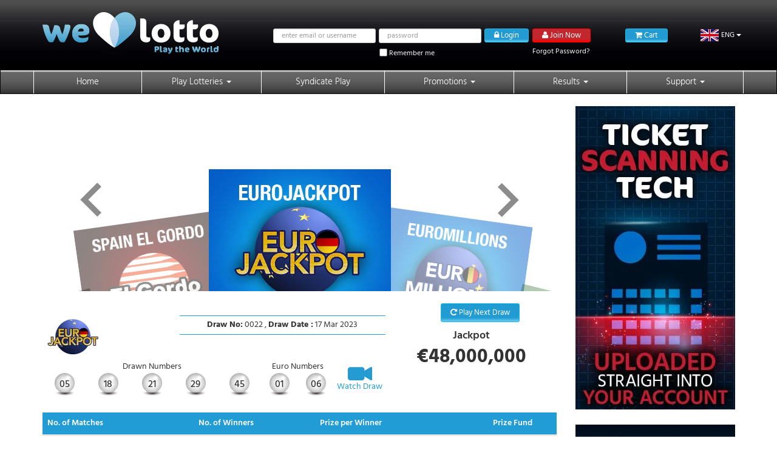

--- FILE ---
content_type: text/html; charset=UTF-8
request_url: https://www.welovelotto88.com/lottery-results/eurojackpot/011703230022
body_size: 24866
content:
<!DOCTYPE html>
<html lang="en">
    <head>
        <link rel="preconnect" href="https://d35if85p9a822l.cloudfront.net">
        <link rel="preconnect" href="https://d18dscgguehiah.cloudfront.net">
        <link rel="preconnect" href="https://d18dscgguehiah.cloudfront.net/themes/frontend/lotto/fonts/fontawesome-webfont.woff2" crossorigin>
        <link rel="preconnect" href="https://d18dscgguehiah.cloudfront.net/themes/frontend/lotto/fonts/fa-brands-400.woff2" crossorigin>
        <link rel="canonical" href="https://www.welovelotto88.com/lottery-results/eurojackpot/011703230022">
        <title>EuroJackpot | Previous Draw Results | 17 Mar 2023</title>
    
        <meta charset="utf-8">
    <meta http-equiv="X-UA-Compatible" content="IE=edge">
    <meta name="_token" content="VB5lBqlBf9g4Uw5sou9bOoCNUsH6rNxCNd2cOAnK"/>
    <meta name="viewport" content="width=device-width, initial-scale=1.0, maximum-scale=1.0, user-scalable=no">
    <meta name="mobile-web-app-capable" content="yes">

    <!-- Turn off telephone number detection. -->
    <meta name="format-detection" content="telephone=no">
    <!--  <meta name="google-site-verification" content="EvZxJWF9DE1bvxaCZ3Gzol9NWrGXaJOvxGcKOFIugpc" />-->
    <!--  <meta name="msvalidate.01" content="E3C6C0BD5CAD9DC458DCE270EB99AFC6" />-->
    <meta http-equiv="Delegate-CH" content="sec-ch-ua https://ads.trafficjunky.net; sec-ch-ua-arch https://ads.trafficjunky.net; sec-ch-ua-full-version-list https://ads.trafficjunky.net; sec-ch-ua-mobile https://ads.trafficjunky.net; sec-ch-ua-model https://ads.trafficjunky.net; sec-ch-ua-platform https://ads.trafficjunky.net; sec-ch-ua-platform-version https://ads.trafficjunky.net;">

    

    <meta name="description" content="View the recent EuroJackpot lottery draw results on the official WeLoveLotto website. Draw date is on 17 Mar 2023. Check your tickets now to see if you’re a lucky winner!"/>
    <meta name="keywords" content="eurojackpot results, eurojackpot lotto results, eurojackpot lottery results, eurojackpot latest winning numbers"/>
        <!-- Google Tag Manager -->
    <script>window.addEventListener('DOMContentLoaded', (event) => {
        window.onload = function() {
            setTimeout(function() {(function(w,d,s,l,i){w[l]=w[l]||[];w[l].push({'gtm.start':
                new Date().getTime(),event:'gtm.js'});var f=d.getElementsByTagName(s)[0],
            j=d.createElement(s),dl=l!='dataLayer'?'&l='+l:'';j.async=true;j.src=
            'https://www.googletagmanager.com/gtm.js?id='+i+dl;f.parentNode.insertBefore(j,f);
        })(window,document,'script','dataLayer','GTM-NTKJCLGF');
    }, 1000);
    };
});
    </script>
    <!-- End Google Tag Manager -->






        
                                                                    <link rel="stylesheet"  href="https://d18dscgguehiah.cloudfront.net/themes/frontend/lotto/css/family_DroidSansMono.css" />
<link href="https://d18dscgguehiah.cloudfront.net/themes/frontend/lotto/css/family_Hind.css" rel="stylesheet" />

    
    <link rel="shortcut icon" href="https://d18dscgguehiah.cloudfront.net/themes/frontend/welovelotto/favicon/favicon.ico" type="image/x-icon">
    
    <link rel="icon" href="https://d18dscgguehiah.cloudfront.net/themes/frontend/welovelotto/favicon/favicon.ico" type="image/x-icon"/>
    <link rel="apple-touch-icon" sizes="76x76" href="https://d35if85p9a822l.cloudfront.net/themes/frontend/welovelotto/favicon/apple_icon.png">
    <link rel="icon" type="image/png" sizes="32x32" href="https://d35if85p9a822l.cloudfront.net/themes/frontend/welovelotto/favicon/favicon-32x32.png">
    <link rel="icon" type="image/png" sizes="16x16" href="https://d35if85p9a822l.cloudfront.net/themes/frontend/welovelotto/favicon/favicon-16x16.png">
    <link rel="manifest" href="https://www.welovelotto88.com/themes/frontend/welovelotto/favicon/site.webmanifest">
    <link rel="mask-icon" href="https://d35if85p9a822l.cloudfront.net/themes/frontend/welovelotto/favicon/safari-pinned-tab.svg%22%20color%3D%22%235bbad5">
    <meta name="msapplication-TileColor" content="#2b5797">
    <meta name="theme-color" content="#333333">
<link rel="stylesheet" href="https://d18dscgguehiah.cloudfront.net/components/toastr/toastr.min.css">

<link rel="stylesheet"  href="https://www.welovelotto88.com/themes/frontend/lotto/css/font-awesome.css" />
<link rel="stylesheet" href="https://www.welovelotto88.com/themes/frontend/lotto/css/fa-brands.css"  />
<link href="https://d18dscgguehiah.cloudfront.net/themes/frontend/lotto/css/owl.carousel.css" rel="stylesheet" />
<link href="https://www.welovelotto88.com/components/bootstrap/dist/css/bootstrap.min.css" rel="stylesheet">
<link href="https://www.welovelotto88.com/themes/frontend/lotto/css/custom.css?v=1767695526" rel="stylesheet" />
<link href="https://d18dscgguehiah.cloudfront.net/themes/frontend/lotto/css/control.css" rel="stylesheet" />
<link href="https://d18dscgguehiah.cloudfront.net/themes/frontend/lotto/css/live_chat.css" rel="stylesheet" />
<link href="https://www.welovelotto88.com/themes/frontend/lotto/css/fixed_header.css?v=1767695526" rel="stylesheet" />





















<style>
    [v-cloak] {
        display:none;
    }
</style>

    
                
    <style type="text/css"> .footer{ border-top-color:  #229cd4 !important} .footer h3 { color: #229cd4 !important } .dropdown-menu > li > a:hover { background-color: #229cd4;} table .table-header, .table th.header, table tr.results-total td { background-color: #229cd4; color: #ffffff; } .table-hover > tbody > tr:hover { background-color:  #229cd4;} .btn-blue {background-color: #229cd4; color: #ffffff;} .day-btn { border-color: #229cd4; outline-color: #229cd4 !important;}  .show-buttons .btn-blue { background-color: #229cd4 !important;  color: #ffffff; } .pagination .active a{ background-color: #229cd4 !important; color: #ffffff !important;}  .navbar-inverse .nav-justified > li:first-child > a:hover, .navbar-inverse .nav-justified > li > a:hover { color: #ffffff}.navbar-inverse, .navbar-inverse .nav-justified > li > a:focus, .navbar-inverse .nav-justified > li > a:active { background-image: url(https://d35if85p9a822l.cloudfront.net/themes/frontend/lotto/images/menu-back.png) !important}.navbar-inverse .nav-justified > .active > a, .navbar-inverse .nav-justified > .active > a:focus, .navbar-inverse .nav-justified > .active > a:hover {
                        background-image: url("https://d35if85p9a822l.cloudfront.net/themes/frontend/lotto/images/menu-back-hover.png") ;
                    }
                    .navbar-inverse .nav-justified > li > a:hover {
                        background-image: url("https://d35if85p9a822l.cloudfront.net/themes/frontend/lotto/images/menu-back-hover.png");
                    }.navbar-inverse .nav-justified > li:first-child > a , .navbar-inverse .nav-justified > li > a{ color: #ffffff; border-color: #ffffff}</style><script>
    MEMBER_PASSWORD_RESET_VALIDATE_USERNAME_URL = 'https://www.welovelotto88.com/member/password/reset/validate-username';
    MEMBER_PASSWORD_RESET_URL = 'https://www.welovelotto88.com/member/password/reset/reset';
</script>

    <link href="https://www.welovelotto88.com/themes/frontend/lotto/js/bee3d/dist/styles/bee3d.css?v=1767695526" rel="stylesheet" />
    <link href="https://www.welovelotto88.com/themes/frontend/lotto/css/custom_result.css?v=1767695526" rel="stylesheet" />
    </head>
        <body id="ol-app" data-locale="en" class="page-lang-en page-en-lottery-results page-en-lottery-results-eurojackpot page-en-lottery-results-eurojackpot-011703230022  page-lottery-results page-lottery-results-eurojackpot page-lottery-results-eurojackpot-011703230022 ">
        <!-- Google Tag Manager (noscript) -->
    <noscript><iframe src="https://www.googletagmanager.com/ns.html?id=GTM-NTKJCLGF"
                      height="0" width="0" style="display:none;visibility:hidden"></iframe></noscript>
    <!-- End Google Tag Manager (noscript) -->

                <!-- Header -->
        <div class="row-offcanvas row-offcanvas-left">

            <div id="navigation-desktop" class="fixed-header">
    <div class="container-fluid header hidden-xs hidden-sm">
        <div class="container header-content hidden-xs hidden-sm">
            <div class="row">
                <div class="col-md-4 col-sm-4 header-logo">

                                        <a href="/"><img data-src="https://d35if85p9a822l.cloudfront.net/themes/frontend/lotto/images/wl-lotto-new-22042020.png" class="img-responsive lazyload" alt="WeLoveLotto"></a>
                </div>

                                    <div class="col-sm-7 col-md-6 col-md-offset-0 col-lg-6 login-wrapper no-padding text-right">

                        
                        

                        
                                                    <form id="login-form-header" class="form-inline login form-login pull-left header-login" method="post">
                                <div class="form-group pull-left">
                                    <label class="sr-only" for="InputEmail">Email address</label>
                                                                            <input type="text" class="form-control input-sm" name="login" id="UserName" placeholder=" enter email or username" value="" />
                                                                    </div>

                                <div class="form-group pull-left">
                                    <label class="sr-only" for="InputPassword">Password</label>
                                    <input type="password" class="form-control input-sm" name="password" id="Password" autocomplete="off" placeholder=" password" value="" />
                                </div>
                                <input type="hidden" name="header_login" value="login_by_header">
                                <div class="form-group loginbuttonlw pull-left">
                                    <input type="hidden" name="_token" value="VB5lBqlBf9g4Uw5sou9bOoCNUsH6rNxCNd2cOAnK">
                                    <button id="btn-submit-login-form-header" type="submit"  class="btn btn-blue btn-xs"><i class="fa fa-lock"></i> Login</button>
                                </div>
                                <label class="remember-me">
                                    <input type="checkbox" name="remember" value="1" />
                                    <span>Remember me</span>
                                </label>
                            </form>
                        

                        <div class="form-inline pull-left join-forgot-pass-wrapper">
                            <a class="btnlink btn btn-red btn-xs join" href="https://www.welovelotto88.com/register" style="margin: 2px 0"> <i class="fa fa-user"></i> Join Now</a>

                            <a data-toggle="modal" data-target="#forgotPasswordModal" class="btn btn-xs fpasswordlw">
                                Forgot Password?</a>
                        </div>


                        
                        

                        
                        
                        
                        
                        
                        
                        
                        
                        
                        
                        
                        
                        
                    </div>



                    <div class="col-md-2 col-sm-1 col-md-offset-0 no-padding block-lang">
                        <div @mouseover="showHideBasket" class="header-basket">
    <a class="btnlink btn btn-blue btn-xs" href="https://www.welovelotto88.com/baskets"> <i class="fa fa-shopping-cart"></i> Cart</a>
    <span v-cloak v-if="checkCount" class="cart-button__item-count">{{ count }}</span>
    <div v-cloak v-if="checkCount" @mouseleave="showHideBasket" @mouseover="showHideBasket" v-show="seen" class="basket-content">
    <table class="table table-striped">
        <tbody>
        <tr v-for="(index, item) in itemCart" class="item-cart">
            <td><a v-on:click="removeItemCart(index)" href="javascript:;" class="btn btn-default btn-sm"><i
                            class="fa fa-remove"></i></a></td>
            <td style="width: 15%;padding: 0"><img v-bind:src="pathImg+item.options.lottery_image" alt=""class="img-responsive" height="50" width="50"></td>
            <td style="width: 30%">{{ item.name }}</td>
            <td>
                <div class="ticket-line-numbers__item--text">
                    <input type="text" class="form-control number-item" disabled value="{{item.options.qty}}">
                </div>
            </td>
            <td style="width: 20%" class="cart-table__item--line-height">
                <b><span class="x-rate" data-amount="{{item.price}}" data-currency="{{item.options.currency_shortname}}">{{item.options.currency_symbol+' '+parseFloat(item.price).toFixed(2)}}</span></b>
                <input type="hidden" v-model="symbol" value="{{item.options.currency_symbol}}">
                <input type="hidden" v-model="currency_shortname" value="{{item.options.currency_shortname}}">
            </td>
        </tr>
                <tr>
            <td align="center" colspan="5">
                <a  href="https://www.welovelotto88.com/baskets" class="btn btn-blue btn-sm">View Cart</a>
                <span>Or</span>
                <a href="https://www.welovelotto88.com/baskets/checkout-confirm" class="btn btn-red btn-sm">Check Out</a>
            </td>
        </tr>
        </tbody>
    </table>
    </div>
</div>                        <div class="dropdown_lanugage_footer language-flag-dropdown-parent pull-right">
    <!-- outputs a dropdown list of languages names -->
    <a class="language-flag-display dropdown-toggle" id="dLabel"
                data-target="#" href="#" data-toggle="dropdown" role="button" aria-haspopup="true" aria-expanded="false"><img width="30px" height="20px" class=" item-lang" src="https://d35if85p9a822l.cloudfront.net/themes/frontend/lotto/images/flags/gb.png" /><span class="hidden-sm">ENG</span> <span class="caret"></span></a><ul class="dropdown-menu language-flag-dropdown" aria-labelledby="dLabel"><li class="flag-language"><a href="/set-locale/es"><img width="30px" height="20px" class=" item-lang" src="https://d35if85p9a822l.cloudfront.net/themes/frontend/lotto/images/flags/es.png" /><span class="hidden-sm">ESP</span></a> </li><li class="flag-language"><a href="/set-locale/th"><img width="30px" height="20px" class=" item-lang" src="https://d35if85p9a822l.cloudfront.net/themes/frontend/lotto/images/flags/th.png" /><span class="hidden-sm">ไทย</span></a> </li><li class="flag-language"><a href="/set-locale/vi"><img width="30px" height="20px" class=" item-lang" src="https://d35if85p9a822l.cloudfront.net/themes/frontend/lotto/images/flags/vn.png" /><span class="hidden-sm">VIE</span></a> </li><li class="flag-language"><a href="/set-locale/id"><img width="30px" height="20px" class=" item-lang" src="https://d35if85p9a822l.cloudfront.net/themes/frontend/lotto/images/flags/id.png" /><span class="hidden-sm">IND</span></a> </li><li class="flag-language"><a href="/set-locale/pt"><img width="30px" height="20px" class=" item-lang" src="https://d35if85p9a822l.cloudfront.net/themes/frontend/lotto/images/flags/pt.png" /><span class="hidden-sm">POR</span></a> </li><li class="flag-language"><a href="/set-locale/ja"><img width="30px" height="20px" class=" item-lang" src="https://d35if85p9a822l.cloudfront.net/themes/frontend/lotto/images/flags/ja.png" /><span class="hidden-sm">JPN</span></a> </li></ul></div>                    </div>
                            </div>
        </div><!-- /.container -->
    </div><!-- /.container-fluid -->
    <!--Block ui-->
        <div class="visible-md visible-lg">
        <nav class="navbar navbar-inverse">
            <div class="container no-padding">
                <div class="navbar-header">
                    <div class="col-xs-9 hidden-sm hidden-md hidden-lg phone-menu-btns">
                        <button type="button" class="btn btn-blue btn-xs"><i class="fa fa-lock"></i>Login</button>
                        <button type="button" id="phone-join-button" class="btn btn-red btn-xs join" data-toggle="modal" data-target="#registrationModal"><i class="fa fa-user"></i> Join Now</button>

                    </div>

                </div>

                <!--Main Navigation Desktop-->
                <div class="">
                    <div id="navbarmain" class="collapse navbar-collapse">
                        <ul class="nav nav-justified">
                                                                                                                                            <li class="dropdown">
                                    <a href="/">Home                                     </a>
                                                                    </li>
                                                                                                                                                                        <li class="dropdown">
                                    <a href="/play-lottery">Play Lotteries  <span class="caret"></span>                                    </a>
                                                                            <ul class="dropdown-menu">
                                                                                                                                                                                                                                                        <li><a href="/play-lottery/uk-euromillions">UK EuroMillions</a></li>
                                                                                                                                                                                                                                                                                                                                                            <li><a href="/play-lottery/us-powerball">US Powerball</a></li>
                                                                                                                                                                                                                                                                                                                                                            <li><a href="/play-lottery/us-mega-millions">US Mega Millions</a></li>
                                                                                                                                                                                                                                                                                                                                                            <li><a href="/play-lottery/eurojackpot">EuroJackpot</a></li>
                                                                                                                                                                                                                                                                                                                                                            <li><a href="/play-lottery/uk-lotto">UK Lotto</a></li>
                                                                                                                                                                                                                                                                                                                                                            <li><a href="/play-lottery"><span class="blue-link">View all Lotteries</span></a></li>
                                                                                                                                                                                        </ul>
                                                                    </li>
                                                                                                                                                                        <li class="dropdown">
                                    <a href="/play-syndicate">Syndicate Play                                     </a>
                                                                    </li>
                                                                                                                                                                        <li class="dropdown">
                                    <a href="/promotions">Promotions  <span class="caret"></span>                                    </a>
                                                                            <ul class="dropdown-menu">
                                                                                                                                                                                                                                                        <li><a href="/promotion/multi-draw-discount">Multi Draw Discount</a></li>
                                                                                                                                                                                                                                                                                                                                                            <li><a href="/promotions/free-play-rewards">Free Play Rewards</a></li>
                                                                                                                                                                                        </ul>
                                                                    </li>
                                                                                                                                                                        <li class="dropdown">
                                    <a href="/lottery-results">Results  <span class="caret"></span>                                    </a>
                                                                            <ul class="dropdown-menu">
                                                                                                                                                                                                                                                        <li><a href="/lottery-results/uk-euromillions">UK EuroMillions</a></li>
                                                                                                                                                                                                                                                                                                                                                            <li><a href="/lottery-results/us-powerball">US Powerball</a></li>
                                                                                                                                                                                                                                                                                                                                                            <li><a href="/lottery-results/us-mega-millions">US Mega Millions</a></li>
                                                                                                                                                                                                                                                                                                                                                            <li><a href="/lottery-results/eurojackpot">EuroJackpot</a></li>
                                                                                                                                                                                                                                                                                                                                                            <li><a href="/lottery-results/uk-lotto">UK Lotto</a></li>
                                                                                                                                                                                                                                                                                                                                                            <li><a href="/lottery-results"><span class="blue-link">View all Lotteries</span></a></li>
                                                                                                                                                                                        </ul>
                                                                    </li>
                                                                                                                                                                        <li class="dropdown">
                                    <a href="/contact-us">Support  <span class="caret"></span>                                    </a>
                                                                            <ul class="dropdown-menu">
                                                                                                                                                                                                                                                        <li><a href="/blogs">Lottery Blogs</a></li>
                                                                                                                                                                                                                                                                                                                                                            <li><a href="/contact-us">Contact Us</a></li>
                                                                                                                                                                                                                                                                                                                                                            <li><a href="/about-us">About US</a></li>
                                                                                                                                                                                                                                                                                                                                                            <li><a href="/how-it-works">How it Works</a></li>
                                                                                                                                                                                                                                                                                                                                                            <li><a href="/terms-of-use">Terms of Use</a></li>
                                                                                                                                                                                                                                                                                                                                                            <li><a href="/faq">FAQ</a></li>
                                                                                                                                                                                                                                                                                                                                                            <li><a href="/safe-sender">Safe Sender</a></li>
                                                                                                                                                                                                                                                                                                                                                            <li><a href="/lottery-information">Lottery Information</a></li>
                                                                                                                                                                                        </ul>
                                                                    </li>
                                                                                                                                                                                        </ul>
                    </div><!--/.nav-collapse -->
                </div>
            </div><!-- /.container -->
        </nav>
    </div>
</div>
<div id="navigation-mobile" class="fixed-header visible-xs visible-sm">
    <div class="navbar navbar-default" role="navigation">
            <div class="navbar-header">
                <div class="col-logo text-center logo-mobile">
                                        <a href="/">
                        <img src="https://d35if85p9a822l.cloudfront.net/themes/frontend/lotto/images/wl-lotto-new-2020-mobile-no-strapline-1.png" class="img-responsive" alt="WeLoveLotto">
                    </a>
                </div>
                <div class="col-user-info text-center">
                                                                        <a class="btn btn-blue btn-sm" href="https://www.welovelotto88.com/login">
                                <i class="fa fa-user"></i>
                                <span>Login/Join</span>
                            </a>
                                                            </div>
                                <div class="col-basket header-basket btn-cart-container-mobile ">
                                        <a id="btn-cart-mobile" class="btnlink btn btn-xs join" href="https://www.welovelotto88.com/baskets">
                        <i class="fa fa-shopping-cart"></i>
                        <span class="cart-button__item-count"></span>
                    </a>
                </div>
                <div class="block-lang">
                    <div class="dropdown_lanugage_footer language-flag-dropdown-parent pull-right">
    <!-- outputs a dropdown list of languages names -->
    <a class="language-flag-display dropdown-toggle" id="dLabel"
                data-target="#" href="#" data-toggle="dropdown" role="button" aria-haspopup="true" aria-expanded="false"><img width="30px" height="20px" class=" item-lang" src="https://d35if85p9a822l.cloudfront.net/themes/frontend/lotto/images/flags/gb.png" /><span class="hidden-sm"></span> <span class="caret"></span></a><ul class="dropdown-menu language-flag-dropdown" aria-labelledby="dLabel"><li class="flag-language"><a href="/set-locale/es"><img width="30px" height="20px" class=" item-lang" src="https://d35if85p9a822l.cloudfront.net/themes/frontend/lotto/images/flags/es.png" /><span class="hidden-sm">ESP</span></a> </li><li class="flag-language"><a href="/set-locale/th"><img width="30px" height="20px" class=" item-lang" src="https://d35if85p9a822l.cloudfront.net/themes/frontend/lotto/images/flags/th.png" /><span class="hidden-sm">ไทย</span></a> </li><li class="flag-language"><a href="/set-locale/vi"><img width="30px" height="20px" class=" item-lang" src="https://d35if85p9a822l.cloudfront.net/themes/frontend/lotto/images/flags/vn.png" /><span class="hidden-sm">VIE</span></a> </li><li class="flag-language"><a href="/set-locale/id"><img width="30px" height="20px" class=" item-lang" src="https://d35if85p9a822l.cloudfront.net/themes/frontend/lotto/images/flags/id.png" /><span class="hidden-sm">IND</span></a> </li><li class="flag-language"><a href="/set-locale/pt"><img width="30px" height="20px" class=" item-lang" src="https://d35if85p9a822l.cloudfront.net/themes/frontend/lotto/images/flags/pt.png" /><span class="hidden-sm">POR</span></a> </li><li class="flag-language"><a href="/set-locale/ja"><img width="30px" height="20px" class=" item-lang" src="https://d35if85p9a822l.cloudfront.net/themes/frontend/lotto/images/flags/ja.png" /><span class="hidden-sm">JPN</span></a> </li></ul></div>                </div>
            </div>
    </div>
    <div class="col-xs-6 col-sm-3 sidebar-offcanvas showhide navbar-collapse" id="sidebar" role="navigation" style="">
                    <div class="col-xs-12 clearfix">
                <a href="https://www.welovelotto88.com/register" class="btn btn-red btn-sm mobile-menu-btns"><i class="fa fa-user"></i> Join Now</a>
                <a href="https://www.welovelotto88.com/login" class="btn btn-blue btn-sm mobile-menu-btns" id="phone-login-button"><i class="fa fa-lock"></i> Login</a>
            </div>
        
        <!-- Menu -->
        <div class="sidebar-nav">
            <ul class="nav nav-bar">
                                                                                <li class="dropdown">
                            <a id="dLabel-home" href="/"
                               >
                                Home                             </a>
                                                    </li>
                                                                                                    <li class="dropdown">
                            <a id="dLabel-play_lotteries" href="#"
                                data-toggle="dropdown" aria-haspopup="true" aria-expanded="false"
                                    >
                                Play Lotteries  <span class="caret"></span>                            </a>
                                                            <ul class="dropdown-menu" role="menu" aria-labelledby="dLabel-play_lotteries">
                                                                                                                                                                                                                <li><a href="/play-lottery/uk-euromillions">UK EuroMillions</a></li>
                                                                                                                                                                                                                                                                                                    <li><a href="/play-lottery/us-powerball">US Powerball</a></li>
                                                                                                                                                                                                                                                                                                    <li><a href="/play-lottery/us-mega-millions">US Mega Millions</a></li>
                                                                                                                                                                                                                                                                                                    <li><a href="/play-lottery/eurojackpot">EuroJackpot</a></li>
                                                                                                                                                                                                                                                                                                    <li><a href="/play-lottery/uk-lotto">UK Lotto</a></li>
                                                                                                                                                                                                                                                                                                    <li><a href="/play-lottery"><span class="blue-link">View all Lotteries</span></a></li>
                                                                                                                                                        </ul>
                                                    </li>
                                                                                                    <li class="dropdown">
                            <a id="dLabel-syndicate_play" href="/play-syndicate"
                               >
                                Syndicate Play                             </a>
                                                    </li>
                                                                                                    <li class="dropdown">
                            <a id="dLabel-promotions" href="#"
                                data-toggle="dropdown" aria-haspopup="true" aria-expanded="false"
                                    >
                                Promotions  <span class="caret"></span>                            </a>
                                                            <ul class="dropdown-menu" role="menu" aria-labelledby="dLabel-promotions">
                                                                                                                                                                                                                <li><a href="/promotion/multi-draw-discount">Multi Draw Discount</a></li>
                                                                                                                                                                                                                                                                                                    <li><a href="/promotions/free-play-rewards">Free Play Rewards</a></li>
                                                                                                                                                        </ul>
                                                    </li>
                                                                                                    <li class="dropdown">
                            <a id="dLabel-results" href="#"
                                data-toggle="dropdown" aria-haspopup="true" aria-expanded="false"
                                    >
                                Results  <span class="caret"></span>                            </a>
                                                            <ul class="dropdown-menu" role="menu" aria-labelledby="dLabel-results">
                                                                                                                                                                                                                <li><a href="/lottery-results/uk-euromillions">UK EuroMillions</a></li>
                                                                                                                                                                                                                                                                                                    <li><a href="/lottery-results/us-powerball">US Powerball</a></li>
                                                                                                                                                                                                                                                                                                    <li><a href="/lottery-results/us-mega-millions">US Mega Millions</a></li>
                                                                                                                                                                                                                                                                                                    <li><a href="/lottery-results/eurojackpot">EuroJackpot</a></li>
                                                                                                                                                                                                                                                                                                    <li><a href="/lottery-results/uk-lotto">UK Lotto</a></li>
                                                                                                                                                                                                                                                                                                    <li><a href="/lottery-results"><span class="blue-link">View all Lotteries</span></a></li>
                                                                                                                                                        </ul>
                                                    </li>
                                                                                                    <li class="dropdown">
                            <a id="dLabel-support_center" href="#"
                                data-toggle="dropdown" aria-haspopup="true" aria-expanded="false"
                                    >
                                Support  <span class="caret"></span>                            </a>
                                                            <ul class="dropdown-menu" role="menu" aria-labelledby="dLabel-support_center">
                                                                                                                                                                                                                <li><a href="/blogs">Lottery Blogs</a></li>
                                                                                                                                                                                                                                                                                                    <li><a href="/contact-us">Contact Us</a></li>
                                                                                                                                                                                                                                                                                                    <li><a href="/about-us">About US</a></li>
                                                                                                                                                                                                                                                                                                    <li><a href="/how-it-works">How it Works</a></li>
                                                                                                                                                                                                                                                                                                    <li><a href="/terms-of-use">Terms of Use</a></li>
                                                                                                                                                                                                                                                                                                    <li><a href="/faq">FAQ</a></li>
                                                                                                                                                                                                                                                                                                    <li><a href="/safe-sender">Safe Sender</a></li>
                                                                                                                                                                                                                                                                                                    <li><a href="/lottery-information">Lottery Information</a></li>
                                                                                                                                                        </ul>
                                                    </li>
                                                                                            
                <!-- Languages -->
                                    <li class="dropdown language-mobile hidden-sm hidden-md hidden-lg">
                        <a id="dLabel-language" href="#" data-toggle="dropdown" aria-haspopup="true" aria-expanded="false">
                            <span class="lang_flag lang_flag_en"></span> <span class="caret"></span></a>
                        <ul class="dropdown-menu" role="menu" aria-labelledby="dLabel-language">
                                                                                            <li>
                                    <a href="/es">
                                        <span class="lang_flag lang_flag_es"></span>
                                    </a>
                                </li>
                                                                                                                                                                                        <li>
                                    <a href="/th">
                                        <span class="lang_flag lang_flag_th"></span>
                                    </a>
                                </li>
                                                                                                                            <li>
                                    <a href="/vi">
                                        <span class="lang_flag lang_flag_vi"></span>
                                    </a>
                                </li>
                                                                                                                            <li>
                                    <a href="/id">
                                        <span class="lang_flag lang_flag_id"></span>
                                    </a>
                                </li>
                                                                                                                            <li>
                                    <a href="/pt">
                                        <span class="lang_flag lang_flag_pt"></span>
                                    </a>
                                </li>
                                                                                                                            <li>
                                    <a href="/ja">
                                        <span class="lang_flag lang_flag_ja"></span>
                                    </a>
                                </li>
                                                                                                                            <li>
                                    <a href="/en">
                                        <span class="lang_flag lang_flag_in"></span>
                                    </a>
                                </li>
                                                                                    </ul>
                    </li>
                            </ul>
        </div>

    </div>
</div>
<!-- BEGIN: Complete KYC Popup -->
<!-- END: Complete KYC Popup -->
                        
            <!-- Content Wrapper. Contains page content -->
            <div id="contentWrapper">
                    
    <div class="container">
        <div class="row">
            <div class="col-xs-12 col-sm-12 col-md-9">
            
            <div class="results-selector hidden-xs hidden-sm">
        <input name="focusslider" id="focusslider" value="3" type="hidden">
    <input name="focusurl" id="focusurl" value="eurojackpot" type="hidden">
    <div id="arcwrapper" class="arc">
        <article class="bee3D-parent">
            <section id="spanish-bonoloto" data-mvclink="/lottery-results/spanish-bonoloto" class="bee3D-slide">
                    <img src="https://d35if85p9a822l.cloudfront.net/img/logo/lotteries/segments/en/SPBL_segment.jpg" alt="Spain BonoLoto" width="300">
                    </section><section id="irish-daily-million" data-mvclink="/lottery-results/irish-daily-million" class="bee3D-slide">
                    <img src="https://d35if85p9a822l.cloudfront.net/img/logo/lotteries/segments/en/IDM_segment.jpg" alt="Irish Daily Million" width="300">
                    </section><section id="spanish-el-gordo" data-mvclink="/lottery-results/spanish-el-gordo" class="bee3D-slide">
                    <img src="https://d35if85p9a822l.cloudfront.net/img/logo/lotteries/segments/en/SPELG_segment.jpg" alt="Spain El Gordo" width="300">
                    </section><section id="eurojackpot" data-mvclink="/lottery-results/eurojackpot" class="bee3D-slide">
                    <img src="https://d35if85p9a822l.cloudfront.net/img/logo/lotteries/segments/en/EUJG_Result.jpg" alt="EuroJackpot" width="300">
                    </section><section id="euromillions" data-mvclink="/lottery-results/euromillions" class="bee3D-slide">
                    <img src="https://d35if85p9a822l.cloudfront.net/img/logo/lotteries/segments/en/EuroMillions_Belgium_Result.jpg" alt="Euromillions" width="300">
                    </section><section id="irish-lotto" data-mvclink="/lottery-results/irish-lotto" class="bee3D-slide">
                    <img src="https://d35if85p9a822l.cloudfront.net/img/logo/lotteries/segments/en/IL_segment.jpg" alt="Irish Lotto" width="300">
                    </section><section id="spanish-la-primitiva" data-mvclink="/lottery-results/spanish-la-primitiva" class="bee3D-slide">
                    <img src="https://d35if85p9a822l.cloudfront.net/img/logo/lotteries/segments/en/SPLP_segment.jpg" alt="Spain La Primitiva" width="300">
                    </section><section id="us-mega-millions" data-mvclink="/lottery-results/us-mega-millions" class="bee3D-slide">
                    <img src="https://d35if85p9a822l.cloudfront.net/img/logo/lotteries/segments/en/USMM_segment.jpg" alt="US Mega Millions" width="300">
                    </section><section id="us-powerball" data-mvclink="/lottery-results/us-powerball" class="bee3D-slide">
                    <img src="https://d35if85p9a822l.cloudfront.net/img/logo/lotteries/segments/en/USPB_segment.jpg" alt="US Powerball" width="300">
                    </section><section id="us-california-super-lotto-plus" data-mvclink="/lottery-results/us-california-super-lotto-plus" class="bee3D-slide">
                    <img src="https://d35if85p9a822l.cloudfront.net/img/logo/lotteries/segments/en/CSLP_segment.jpg" alt="US California SuperLotto Plus" width="300">
                    </section><section id="uk-lotto" data-mvclink="/lottery-results/uk-lotto" class="bee3D-slide">
                    <img src="https://d35if85p9a822l.cloudfront.net/img/logo/lotteries/segments/en/UK_segment.jpg" alt="UK Lotto" width="300">
                    </section><section id="uk-thunderball" data-mvclink="/lottery-results/uk-thunderball" class="bee3D-slide">
                    <img src="https://d35if85p9a822l.cloudfront.net/img/logo/lotteries/segments/en/UKT_segment.jpg" alt="UK Thunderball" width="300">
                    </section><section id="french-loto" data-mvclink="/lottery-results/french-loto" class="bee3D-slide">
                    <img src="https://d35if85p9a822l.cloudfront.net/img/logo/lotteries/segments/en/FL_segment.jpg" alt="French Loto" width="300">
                    </section><section id="german-lotto-6aus49" data-mvclink="/lottery-results/german-lotto-6aus49" class="bee3D-slide">
                    <img src="https://d35if85p9a822l.cloudfront.net/img/logo/lotteries/segments/en/GML_segment.jpg" alt="German Lotto 6aus49" width="300">
                    </section><section id="superena-lotto" data-mvclink="/lottery-results/superena-lotto" class="bee3D-slide">
                    <img src="https://d35if85p9a822l.cloudfront.net/img/logo/lotteries/segments/en/SEL_segment.jpg" alt="SuperEnalotto" width="300">
                    </section><section id="mega-sena" data-mvclink="/lottery-results/mega-sena" class="bee3D-slide">
                    <img src="https://d35if85p9a822l.cloudfront.net/img/logo/lotteries/segments/en/MS_segment.jpg" alt="Mega Sena" width="300">
                    </section><section id="oz-lotto" data-mvclink="/lottery-results/oz-lotto" class="bee3D-slide">
                    <img src="https://d35if85p9a822l.cloudfront.net/img/logo/lotteries/segments/en/OZL_segment.jpg" alt="OZ Lotto" width="300">
                    </section><section id="australia-powerball" data-mvclink="/lottery-results/australia-powerball" class="bee3D-slide">
                    <img src="https://d35if85p9a822l.cloudfront.net/img/logo/lotteries/segments/en/AP_segment.jpg" alt="Australia Powerball" width="300">
                    </section><section id="uk-euromillions" data-mvclink="/lottery-results/uk-euromillions" class="bee3D-slide">
                    <img src="https://d35if85p9a822l.cloudfront.net/img/logo/lotteries/segments/en/EM-UK_Result.jpg" alt="UK Euromillions" width="300">
                    </section><section id="us-fantasy-5" data-mvclink="/lottery-results/us-fantasy-5" class="bee3D-slide">
                    <img src="https://d35if85p9a822l.cloudfront.net/img/logo/lotteries/segments/en/Fantasy5-ResultCarousel.jpg" alt="US Fantasy 5" width="300">
                    </section><section id="new-york-lotto" data-mvclink="/lottery-results/new-york-lotto" class="bee3D-slide">
                    <img src="https://d35if85p9a822l.cloudfront.net/img/logo/lotteries/segments/en/NYLotto-ResultCarousel.jpg" alt="New York Lotto" width="300">
                    </section><section id="euromillions-hotpicks" data-mvclink="/lottery-results/euromillions-hotpicks" class="bee3D-slide">
                    <img src="https://d35if85p9a822l.cloudfront.net/img/logo/lotteries/segments/en/EuroMillions_Hotpicks_UK_Result.jpg" alt="Euromillions HotPicks" width="300">
                    </section><section id="uk-lotto-hotpicks" data-mvclink="/lottery-results/uk-lotto-hotpicks" class="bee3D-slide">
                    <img src="https://d35if85p9a822l.cloudfront.net/img/logo/lotteries/segments/en/UKHP_Result_Image.jpg" alt="UK Lotto HotPicks" width="300">
                    </section><section id="austria-lotto" data-mvclink="/lottery-results/austria-lotto" class="bee3D-slide">
                    <img src="https://d35if85p9a822l.cloudfront.net/img/logo/lotteries/segments/en/Austria_Result.jpg" alt="Austria Lotto" width="300">
                    </section><section id="lotto-america" data-mvclink="/lottery-results/lotto-america" class="bee3D-slide">
                    <img src="https://d35if85p9a822l.cloudfront.net/img/logo/lotteries/segments/en/LottoAmerica_segment.jpg" alt="Lotto America" width="300">
                    </section><section id="poland-lotto" data-mvclink="/lottery-results/poland-lotto" class="bee3D-slide">
                    <img src="https://d35if85p9a822l.cloudfront.net/img/logo/lotteries/segments/en/poland_result.jpg" alt="Poland Lotto" width="300">
                    </section><section id="canada-lotto-649" data-mvclink="/lottery-results/canada-lotto-649" class="bee3D-slide">
                    <img src="https://d35if85p9a822l.cloudfront.net/img/logo/lotteries/segments/en/Canada_649_Result.jpg" alt="Canada Lotto 6/49" width="300">
                    </section><section id="australia-monday-wednesday-lotto" data-mvclink="/lottery-results/australia-monday-wednesday-lotto" class="bee3D-slide">
                    <img src="https://d35if85p9a822l.cloudfront.net/img/logo/lotteries/segments/en/AusMonWed_Result.jpg" alt="Australia Mon & Wed Lotto" width="300">
                    </section><section id="australia-saturday-tattslotto" data-mvclink="/lottery-results/australia-saturday-tattslotto" class="bee3D-slide">
                    <img src="https://d35if85p9a822l.cloudfront.net/img/logo/lotteries/segments/en/ASTL_segment.jpg" alt="Australia Saturday TattsLotto" width="300">
                    </section><section id="florida-lottery" data-mvclink="/lottery-results/florida-lottery" class="bee3D-slide">
                    <img src="https://d35if85p9a822l.cloudfront.net/img/logo/lotteries/segments/en/FLL_segment.jpg" alt="Florida Lottery" width="300">
                    </section><section id="canada-lotto-max" data-mvclink="/lottery-results/canada-lotto-max" class="bee3D-slide">
                    <img src="https://d35if85p9a822l.cloudfront.net/img/logo/lotteries/segments/en/CLM_segment.jpg" alt="Canada Lotto Max" width="300">
                    </section><section id="french-lotto-super-lotto" data-mvclink="/lottery-results/french-lotto-super-lotto" class="bee3D-slide">
                    <img src="https://d35if85p9a822l.cloudfront.net/img/logo/lotteries/segments/en/FLSL_segment.jpg" alt="French Super Loto" width="300">
                    </section><section id="french-lotto-grand-loto-de-noel" data-mvclink="/lottery-results/french-lotto-grand-loto-de-noel" class="bee3D-slide">
                    <img src="https://d35if85p9a822l.cloudfront.net/img/logo/lotteries/segments/en/FLGLDN_segment.jpg" alt="French Grand Loto de Noël" width="300">
                    </section><section id="el-gordo-xmas-raffle" data-mvclink="/lottery-results/el-gordo-xmas-raffle" class="bee3D-slide">
                    <img src="https://d35if85p9a822l.cloudfront.net/img/logo/lotteries/segments/en/XEG_segment.jpg" alt="El Gordo Xmas Raffle" width="300">
                    </section><section id="quina-lottery" data-mvclink="/lottery-results/quina-lottery" class="bee3D-slide">
                    <img src="https://d35if85p9a822l.cloudfront.net/img/logo/lotteries/segments/en/QL_segment.jpg" alt="Quina Lottery" width="300">
                    </section><section id="wisconsin-megabucks" data-mvclink="/lottery-results/wisconsin-megabucks" class="bee3D-slide">
                    <img src="https://d35if85p9a822l.cloudfront.net/img/logo/lotteries/segments/en/WM_Segment.jpg" alt="Wisconsin Megabucks" width="300">
                    </section><section id="emirates-easy-6" data-mvclink="/lottery-results/emirates-easy-6" class="bee3D-slide">
                    <img src="https://d35if85p9a822l.cloudfront.net/img/logo/lotteries/segments/en/EEL_segment.jpg" alt="Emirates Easy 6" width="300">
                    </section><section id="emirates-mega-7" data-mvclink="/lottery-results/emirates-mega-7" class="bee3D-slide">
                    <img src="https://d35if85p9a822l.cloudfront.net/img/logo/lotteries/segments/en/EML_segment.jpg" alt="Emirates Mega 7" width="300">
                    </section><section id="texas-lotto" data-mvclink="/lottery-results/texas-lotto" class="bee3D-slide">
                    <img src="https://d35if85p9a822l.cloudfront.net/img/logo/lotteries/segments/en/TL_segment.jpg" alt="Texas Lotto" width="300">
                    </section><section id="weekday-windfall" data-mvclink="/lottery-results/weekday-windfall" class="bee3D-slide">
                    <img src="https://d35if85p9a822l.cloudfront.net/img/logo/lotteries/segments/en/Weekday_Windfall_Result.jpg" alt="Weekday Windfall" width="300">
                    </section><section id="sa-daily-lotto" data-mvclink="/lottery-results/sa-daily-lotto" class="bee3D-slide">
                    <img src="https://d35if85p9a822l.cloudfront.net/img/logo/lotteries/segments/en/SADL_segment.jpg" alt="SA Daily Lotto" width="300">
                    </section><section id="uk-set-for-life" data-mvclink="/lottery-results/uk-set-for-life" class="bee3D-slide">
                    <img src="https://d35if85p9a822l.cloudfront.net/img/logo/lotteries/segments/en/UKSFL_segment.jpg" alt="UK Set For Life" width="300">
                    </section><section id="poland-mini-lotto" data-mvclink="/lottery-results/poland-mini-lotto" class="bee3D-slide">
                    <img src="https://d35if85p9a822l.cloudfront.net/img/logo/lotteries/segments/en/PML_segment.jpg" alt="Poland Mini Lotto" width="300">
                    </section><section id="french-lotto-grand-lotto" data-mvclink="/lottery-results/french-lotto-grand-lotto" class="bee3D-slide">
                    <img src="https://d35if85p9a822l.cloudfront.net/img/logo/lotteries/segments/en/FLGL_segment.jpg" alt="French Grand Loto" width="300">
                    </section>        </article>
        <div class="arrowcont">
            <span class="navigate prev icon-arrow-left ng-scope"></span>
            <span class="navigate next icon-arrow-right ng-scope"></span>
        </div>
    </div>
</div>

<div class="col-xs-12 col-sm-12 hidden-md hidden-lg">
                        <h1 class="info-pages-heading">Results</h1>
                <p>Select the lottery in the dropdown below to view the latest results.</p>
        <div class="row account-fields" style="padding-bottom: 10px;">
        <div class="col-xs-12 col-sm-8 latest-results-dropdown">
            <div class="show-buttons text-center">
                <select class="form-control" onchange="javascript: document.location.href = this.value;">
                   <option  value="/lottery-results/spanish-bonoloto">Spain BonoLoto</option><option  value="/lottery-results/irish-daily-million">Irish Daily Million</option><option  value="/lottery-results/spanish-el-gordo">Spain El Gordo</option><option selected="selected" value="/lottery-results/eurojackpot">EuroJackpot</option><option  value="/lottery-results/euromillions">Euromillions</option><option  value="/lottery-results/irish-lotto">Irish Lotto</option><option  value="/lottery-results/spanish-la-primitiva">Spain La Primitiva</option><option  value="/lottery-results/us-mega-millions">US Mega Millions</option><option  value="/lottery-results/us-powerball">US Powerball</option><option  value="/lottery-results/us-california-super-lotto-plus">US California SuperLotto Plus</option><option  value="/lottery-results/uk-lotto">UK Lotto</option><option  value="/lottery-results/uk-thunderball">UK Thunderball</option><option  value="/lottery-results/french-loto">French Loto</option><option  value="/lottery-results/german-lotto-6aus49">German Lotto 6aus49</option><option  value="/lottery-results/superena-lotto">SuperEnalotto</option><option  value="/lottery-results/mega-sena">Mega Sena</option><option  value="/lottery-results/oz-lotto">OZ Lotto</option><option  value="/lottery-results/australia-powerball">Australia Powerball</option><option  value="/lottery-results/uk-euromillions">UK Euromillions</option><option  value="/lottery-results/us-fantasy-5">US Fantasy 5</option><option  value="/lottery-results/new-york-lotto">New York Lotto</option><option  value="/lottery-results/euromillions-hotpicks">Euromillions HotPicks</option><option  value="/lottery-results/uk-lotto-hotpicks">UK Lotto HotPicks</option><option  value="/lottery-results/austria-lotto">Austria Lotto</option><option  value="/lottery-results/lotto-america">Lotto America</option><option  value="/lottery-results/poland-lotto">Poland Lotto</option><option  value="/lottery-results/canada-lotto-649">Canada Lotto 6/49</option><option  value="/lottery-results/australia-monday-wednesday-lotto">Australia Mon & Wed Lotto</option><option  value="/lottery-results/australia-saturday-tattslotto">Australia Saturday TattsLotto</option><option  value="/lottery-results/florida-lottery">Florida Lottery</option><option  value="/lottery-results/canada-lotto-max">Canada Lotto Max</option><option  value="/lottery-results/french-lotto-super-lotto">French Super Loto</option><option  value="/lottery-results/french-lotto-grand-loto-de-noel">French Grand Loto de Noël</option><option  value="/lottery-results/el-gordo-xmas-raffle">El Gordo Xmas Raffle</option><option  value="/lottery-results/quina-lottery">Quina Lottery</option><option  value="/lottery-results/wisconsin-megabucks">Wisconsin Megabucks</option><option  value="/lottery-results/emirates-easy-6">Emirates Easy 6</option><option  value="/lottery-results/emirates-mega-7">Emirates Mega 7</option><option  value="/lottery-results/texas-lotto">Texas Lotto</option><option  value="/lottery-results/weekday-windfall">Weekday Windfall</option><option  value="/lottery-results/sa-daily-lotto">SA Daily Lotto</option><option  value="/lottery-results/uk-set-for-life">UK Set For Life</option><option  value="/lottery-results/poland-mini-lotto">Poland Mini Lotto</option><option  value="/lottery-results/french-lotto-grand-lotto">French Grand Loto</option>
                </select>
            </div>
        </div>
    </div>


</div>
            
                                
                    <!--#region H E A D E R -->
                    <div class="col-xs-12 col-sm-8 col-md-8 no-padding results-preheader">

                        <div id="results-box-logo" class="hidden-sm hidden-xs">
                            <img src="https://d35if85p9a822l.cloudfront.net/img/logo/lotteries/small/EUJG_100.png"
                                 class="img-responsive" alt="EuroJackpot">
                        </div>
                        <div id="results-box-logo-mobile" class="hidden-lg hidden-md">
                            <img src="https://d35if85p9a822l.cloudfront.net/img/logo/lotteries/large/EUJG_300.png"
                                 style="width:30%; margin:auto" alt="EuroJackpot">
                        </div>
                        <div id="results-box-date" class="results-main-headertext">
                            <b>Draw No:</b> 0022
                            ,
                            <b>Draw Date
                                :</b> 17 Mar 2023
                        </div>
                        <div id="results-box-numbers" style="width:85%; margin-top: -10px;">
                                                            <div id="results-box-numbers-draw-one"  >
                                    Drawn Numbers
                                </div>
                            
                            <div id="results-box-numbers-draw-two">Euro Numbers</div>
                            <div id="results-numbers" class="clearfix">
                                                                                                                                                                                        <div class="result-number" style="width:15.000%">
                                                <p>05</p>
                                            </div>
                                                                                                                                                                <div class="result-number" style="width:15.000%">
                                                <p>18</p>
                                            </div>
                                                                                                                                                                <div class="result-number" style="width:15.000%">
                                                <p>21</p>
                                            </div>
                                                                                                                                                                <div class="result-number" style="width:15.000%">
                                                <p>29</p>
                                            </div>
                                                                                                                                                                <div class="result-number" style="width:15.000%">
                                                <p>45</p>
                                            </div>
                                                                            
                                                                                                                                                                    <div class="result-number"
                                                 style="">
                                                <p>01</p>
                                            </div>
                                                                                                                                                                            <div class="result-number"
                                                 style="">
                                                <p>06</p>
                                            </div>
                                                                                                                                                        
                            </div>

                            
                            <div class="col-xs-12 text-center results-jackpot visible-xs">
                                Jackpot
                                : <span class="x-rate" 
                    data-amount="48000000"
                    data-currency="EUR"
                >€48,000,000</span>
                                                            </div>
                            
                        </div>

                                                    <div id='results-box-watch'>
                                <a href='#' data-toggle='modal' data-target='#result-modal'>
                                    <img src="https://d35if85p9a822l.cloudfront.net/themes/frontend/lotto/images/watch-draw.png"
                                         class="img-responsive" alt="Watch Draw">
                                    <p>Watch Draw</p>
                                </a>
                            </div>
                            <div class='modal fade' id='result-modal' tabindex='-1' role='dialog'
                                 aria-labelledby='myModalLabel' aria-hidden='true'>
                                <div class='modal-dialog' style="top:70px;">
                                    <div class='modal-content'>
                                        <div class='modal-header' style="padding-top: 14px;">
                                            <button type='button' class='close' data-dismiss='modal' style="margin-top: -16px; font-size: 28px;"
                                                    aria-label='Close'><span aria-hidden='true'>×</span>
                                            </button>
                                        </div>
                                        <div class='modal-body'>
                                            <div class='row no-padding'>





                                                <div class='col-xs-12 modal-intro'>
                                                    <p></p>
                                                </div>
                                            </div>
                                            <div class='embed-responsive embed-responsive-16by9'>
                                                <iframe width="560" height="315" src="https://www.youtube.com/embed/mWbX2yRgPQ4" title="YouTube video player" frameborder="0" allow="accelerometer; autoplay; clipboard-write; encrypted-media; gyroscope; picture-in-picture; web-share" allowfullscreen></iframe>
                                            </div>

                                        </div>
                                        <div class='modal-footer'>

                                        </div>
                                    </div>
                                </div>
                            </div>
                                            </div>
                    <div class="col-xs-12 col-sm-4 col-md-4 no-padding">
                        <div class="col-xs-6 col-sm-6 col-sm-offset-3 col-md-6 col-md-offset-3 btn-replay-wrapper">
                            <!-- only show next play when is not in history -->
                                                            <a class="btn btn-blue results-btn btn-sm btn-play-again"
                                   href="/play-lottery/eurojackpot"
                                   role="button"><i
                                            class="fa fa-repeat"></i> Play Next Draw
                                </a>
                                                    </div>
                        <div class="col-xs-6 visible-xs text-right">
                            <a class="btn btn-blue"
                               href="https://www.welovelotto88.com/lottery-results/eurojackpot/draw-history">Previous Draws 
                                <i class="fa fa-chevron-circle-right"></i></a>
                        </div>
                        <div class="col-sm-12 col-md-12 text-center results-jackpot hidden-xs">
                            Jackpot <br>
                            <span id="results-box-jackpot-amount">
                            <span class="x-rate" 
                    data-amount="48000000"
                    data-currency="EUR"
                >€48,000,000</span>
                        </span>
                                                    </div>
                    </div>
                    <!--#endregion -->

                    <!--#region C O N T E N T  -->
                    <div class="col-xs-12 col-sm-12 col-md-12 no-padding" id="table-detail-result">
                        <div>
                                                            <table class="table table-hover table-striped">
    <thead class="table-header">
    <tr>
        <th>No. of Matches</th>
        <th class="hidden-xs">No. of Winners</th>
        <th class="visible-xs"
            width="100">No. of Winners</th>
        <th class="table-right">Prize per Winner </th>
        <th class="table-right hidden-xs">Prize Fund</th>
    </tr>
    </thead>
    <tbody>
                                                        <tr>
                <td>
                    Match 5 and 2 Euro Numbers                </td>
                <td class="commanumber">0</td>
                                <td class="monospace table-right"><span class="x-rate" 
                    data-amount="48436862"
                    data-currency="EUR"
                >€48,436,862.00</span></td>
                <td class="monospace table-right hidden-xs"><span class="x-rate" 
                    data-amount="0"
                    data-currency="EUR"
                >€0.00</span></td>
                            </tr>
                                                        <tr>
                <td>
                    Match 5 and 1 Euro Number                </td>
                <td class="commanumber">3</td>
                                <td class="monospace table-right"><span class="x-rate" 
                    data-amount="645095.6"
                    data-currency="EUR"
                >€645,095.60</span></td>
                <td class="monospace table-right hidden-xs"><span class="x-rate" 
                    data-amount="1935286.8"
                    data-currency="EUR"
                >€1,935,286.80</span></td>
                            </tr>
                                                        <tr>
                <td>
                    Match 5                </td>
                <td class="commanumber">12</td>
                                <td class="monospace table-right"><span class="x-rate" 
                    data-amount="90950.9"
                    data-currency="EUR"
                >€90,950.90</span></td>
                <td class="monospace table-right hidden-xs"><span class="x-rate" 
                    data-amount="1091410.8"
                    data-currency="EUR"
                >€1,091,410.80</span></td>
                            </tr>
                                                        <tr>
                <td>
                    Match 4 and 2 Euro Numbers                </td>
                <td class="commanumber">39</td>
                                <td class="monospace table-right"><span class="x-rate" 
                    data-amount="4616"
                    data-currency="EUR"
                >€4,616.00</span></td>
                <td class="monospace table-right hidden-xs"><span class="x-rate" 
                    data-amount="180024"
                    data-currency="EUR"
                >€180,024.00</span></td>
                            </tr>
                                                        <tr>
                <td>
                    Match 4 and 1 Euro Number                </td>
                <td class="commanumber">779</td>
                                <td class="monospace table-right"><span class="x-rate" 
                    data-amount="288.8"
                    data-currency="EUR"
                >€288.80</span></td>
                <td class="monospace table-right hidden-xs"><span class="x-rate" 
                    data-amount="224975.2"
                    data-currency="EUR"
                >€224,975.20</span></td>
                            </tr>
                                                        <tr>
                <td>
                    Match 4                </td>
                <td class="commanumber">1,914</td>
                                <td class="monospace table-right"><span class="x-rate" 
                    data-amount="94"
                    data-currency="EUR"
                >€94.00</span></td>
                <td class="monospace table-right hidden-xs"><span class="x-rate" 
                    data-amount="179916"
                    data-currency="EUR"
                >€179,916.00</span></td>
                            </tr>
                                                        <tr>
                <td>
                    Match 3 and 2 Euro Numbers                </td>
                <td class="commanumber">1,547</td>
                                <td class="monospace table-right"><span class="x-rate" 
                    data-amount="160"
                    data-currency="EUR"
                >€160.00</span></td>
                <td class="monospace table-right hidden-xs"><span class="x-rate" 
                    data-amount="247520"
                    data-currency="EUR"
                >€247,520.00</span></td>
                            </tr>
                                                        <tr>
                <td>
                    Match 2 and 2 Euro Numbers                </td>
                <td class="commanumber">32,604</td>
                                <td class="monospace table-right"><span class="x-rate" 
                    data-amount="19.6"
                    data-currency="EUR"
                >€19.60</span></td>
                <td class="monospace table-right hidden-xs"><span class="x-rate" 
                    data-amount="639038.4"
                    data-currency="EUR"
                >€639,038.40</span></td>
                            </tr>
                                                        <tr>
                <td>
                    Match 3  and 1 Euro Number                </td>
                <td class="commanumber">76,510</td>
                                <td class="monospace table-right"><span class="x-rate" 
                    data-amount="15.8"
                    data-currency="EUR"
                >€15.80</span></td>
                <td class="monospace table-right hidden-xs"><span class="x-rate" 
                    data-amount="1208858"
                    data-currency="EUR"
                >€1,208,858.00</span></td>
                            </tr>
                                                        <tr>
                <td>
                    Match 3                </td>
                <td class="commanumber">22,264</td>
                                <td class="monospace table-right"><span class="x-rate" 
                    data-amount="25.7"
                    data-currency="EUR"
                >€25.70</span></td>
                <td class="monospace table-right hidden-xs"><span class="x-rate" 
                    data-amount="572184.8"
                    data-currency="EUR"
                >€572,184.80</span></td>
                            </tr>
                                                        <tr>
                <td>
                    Match 1 and 2 EuroNumbers                </td>
                <td class="commanumber">451,857</td>
                                <td class="monospace table-right"><span class="x-rate" 
                    data-amount="10.1"
                    data-currency="EUR"
                >€10.10</span></td>
                <td class="monospace table-right hidden-xs"><span class="x-rate" 
                    data-amount="4563755.7"
                    data-currency="EUR"
                >€4,563,755.70</span></td>
                            </tr>
                                                        <tr>
                <td>
                    Match 2 and 1 Euro Number                </td>
                <td class="commanumber">115,768</td>
                                <td class="monospace table-right"><span class="x-rate" 
                    data-amount="13.1"
                    data-currency="EUR"
                >€13.10</span></td>
                <td class="monospace table-right hidden-xs"><span class="x-rate" 
                    data-amount="1516560.8"
                    data-currency="EUR"
                >€1,516,560.80</span></td>
                            </tr>
                        
    <tr class="results-total">
        <td>Total</td>
        <td class="commanumber">
            703,297
        </td>
        <td class="monospace table-right"></td>
        <td class="monospace table-right hidden-xs">
            <span class="x-rate" 
                    data-amount="12359530.5"
                    data-currency="EUR"
                >€12,359,530.50</span>
        </td>
    </tr>
    </tbody>
</table>                            
                            
                            
                        </div>
                    </div>
                    <!--#endregion -->

                    <!--#region R A F F L E  -->
                    <div class="col-xs-12 col-sm-12 col-md-12 no-padding">
                                                                    </div>
                                        <div class="col-xs-12 col-sm-12 col-md-12 no-padding">
                                            </div>
                    </br>
                                                                                                                                                                                                                                                                                                                                                                                                                                                                                                                                                                                                        <!--#endregion  -->
                    <div class="result-bottom-btns clearfix hidden-xs">
                        <div class="col-xs-3 col-md-4 pull-left">
                            <a href="https://www.welovelotto88.com/lottery-results" class="btn btn-blue"><i
                                        class="fa fa-chevron-circle-left"></i> Back
                            </a>
                        </div>
                        <div class="col-xs-9 col-md-8 pull-right text-right">
                            <a href="https://www.welovelotto88.com/lottery-results/eurojackpot/draw-history"
                               class="btn btn-blue">Previous Draws  <i
                                        class="fa fa-chevron-circle-right"></i></a>
                        </div>
                    </div>
                            </div>
            <div class="hidden-xs hidden-sm col-sm-3 col-md-3">
                                    <div class="advertising"><a href="/play-lottery" style="display:block" target="_blank"><img alt="PLAY NOW" src="https://d35if85p9a822l.cloudfront.net/upload/media/ticket-scan_263x500_UK-min.jpg" /></a></div><div class="advertising"><a href="/play-lottery" style="display:block" target="_blank"><img alt="PLAY NOW" src="https://d35if85p9a822l.cloudfront.net/upload/media/Access%20on%20the%20go.jpg" style="width: 263px; height: 500px;" /></a></div>
                            </div>
        </div>

        <!-- Play Game Slider -->
        
        <div style="margin-top:20px" class="hidden-xs">
            <div class="row play-carousel play-carousel-en"  >
                        <div class="hidden-xs col-lg-12 col-md-12 play-carousel-inner owl-carousel">

                                                                                                                                                                                <div class="play-box">
                        
                        <a href="https://www.welovelotto88.com/play-lottery/sa-daily-lotto">
                            <div class="play-box-logo">
                                <img class="img-responsive lazyload"
                                     data-src="https://d35if85p9a822l.cloudfront.net/img/logo/lotteries/large/daily-lotto_300x300.png?v=1" >
                                
                                <div class="play-box-raffle">
                                                                                                                                                                                                                        
                                    
                                                                            <p style="font-weight: bold;margin-top:15px;">
                                                                                        
                                        </p>
                                                                    </div>
                            </div>

                                                            <div class="play-box-jackpot" style="
                            font-size: 13px;">
                                    <p class="euro-jackpot" style="display: none"><span class="x-rate" 
                    data-amount="21006"
                    data-currency="EUR"
                >€21,006</span></p>
                                    <p class="jackpot"><span class="x-rate" 
                    data-amount="400000"
                    data-currency="ZAR"
                >R400,000</span></p>
                                </div>
                                                        <div class="play-box-date">
                                <p>
                            <span class="bold closingin" data-countdown="2026-01-17 16:30:00">
                                0 days 02:02:20
                            </span>
                                </p>
                            </div>
                            <div class="btn btn-blue btn-sm playnow" href="https://www.welovelotto88.com/play-lottery/sa-daily-lotto" role="button">Play Now</div>
                        </a>
                    </div>
                                                                                    <div class="play-box">
                        
                        <a href="https://www.welovelotto88.com/play-lottery/german-lotto-6aus49">
                            <div class="play-box-logo">
                                <img class="img-responsive lazyload"
                                     data-src="https://d35if85p9a822l.cloudfront.net/img/logo/lotteries/large/GermanLotto_300.png?v=1" >
                                
                                <div class="play-box-raffle">
                                                                                                                <p style="font-weight: bold; ">+ Spiel 77 & Super 6</p>
                                                                                                                                                                                    
                                    
                                                                            <p style="font-weight: bold;margin-top:15px;">
                                                                                        
                                        </p>
                                                                    </div>
                            </div>

                                                            <div class="play-box-jackpot" style="
                            font-size: 13px;" >
                                    <p class="german-lotto-6aus49"><span class="x-rate" 
                    data-amount="12000000"
                    data-currency="EUR"
                >€12,000,000</span></p>
                                </div>
                                                        <div class="play-box-date">
                                <p>
                            <span class="bold closingin" data-countdown="2026-01-17 16:30:00">
                                0 days 02:02:20
                            </span>
                                </p>
                            </div>
                            <div class="btn btn-blue btn-sm playnow" href="https://www.welovelotto88.com/play-lottery/german-lotto-6aus49" role="button">Play Now</div>
                        </a>
                    </div>
                                                                                    <div class="play-box">
                        
                        <a href="https://www.welovelotto88.com/play-lottery/uk-lotto-hotpicks">
                            <div class="play-box-logo">
                                <img class="img-responsive lazyload"
                                     data-src="https://d35if85p9a822l.cloudfront.net/img/logo/lotteries/large/UKLH_300.png?v=1" >
                                
                                <div class="play-box-raffle">
                                                                                                                                                                                                                        
                                    
                                                                            <p style="font-weight: bold;margin-top:15px;">
                                                                                        
                                        </p>
                                                                    </div>
                            </div>

                                                            <div class="play-box-jackpot" style="
                            font-size: 13px;" >
                                    <p class="uk-lotto-hotpicks"><span class="x-rate" 
                    data-amount="350000"
                    data-currency="GBP"
                >£350,000</span></p>
                                </div>
                                                        <div class="play-box-date">
                                <p>
                            <span class="bold closingin" data-countdown="2026-01-17 17:00:00">
                                0 days 02:32:20
                            </span>
                                </p>
                            </div>
                            <div class="btn btn-blue btn-sm playnow" href="https://www.welovelotto88.com/play-lottery/uk-lotto-hotpicks" role="button">Play Now</div>
                        </a>
                    </div>
                                                                                    <div class="play-box">
                        
                        <a href="https://www.welovelotto88.com/play-lottery/french-loto">
                            <div class="play-box-logo">
                                <img class="img-responsive lazyload"
                                     data-src="https://d35if85p9a822l.cloudfront.net/img/logo/lotteries/large/FrenchLoto_300.png?v=1" >
                                
                                <div class="play-box-raffle">
                                                                                                                                                                                                                        
                                                                            <div class="raffle-label">
                                            <p class="raffle-text" style="">
                                                + 10 Raffle Prizes
                                            </p>
                                                                                                                                                                                                <p v-cloak class="raffle-text raffle-flip" style="display: none; ">
                                                        + 10 x €20,000
                                                    </p>
                                                                                            
                                                                                    </div>
                                    
                                                                            <p style="font-weight: bold;margin-top:15px;">
                                                                                        
                                        </p>
                                                                    </div>
                            </div>

                                                            <div class="play-box-jackpot" style="
                            font-size: 13px;" >
                                    <p class="french-loto"><span class="x-rate" 
                    data-amount="2000000"
                    data-currency="EUR"
                >€2,000,000</span></p>
                                </div>
                                                        <div class="play-box-date">
                                <p>
                            <span class="bold closingin" data-countdown="2026-01-17 17:30:00">
                                0 days 03:02:20
                            </span>
                                </p>
                            </div>
                            <div class="btn btn-blue btn-sm playnow" href="https://www.welovelotto88.com/play-lottery/french-loto" role="button">Play Now</div>
                        </a>
                    </div>
                                                                                    <div class="play-box">
                        
                        <a href="https://www.welovelotto88.com/play-lottery/spanish-la-primitiva">
                            <div class="play-box-logo">
                                <img class="img-responsive lazyload"
                                     data-src="https://d35if85p9a822l.cloudfront.net/img/logo/lotteries/large/SPLP_300.png?v=1" >
                                
                                <div class="play-box-raffle">
                                                                                                                                                                                                                        
                                    
                                                                            <p style="font-weight: bold;margin-top:15px;">
                                                                                        
                                        </p>
                                                                    </div>
                            </div>

                                                            <div class="play-box-jackpot" style="
                            font-size: 13px;" >
                                    <p class="spanish-la-primitiva"><span class="x-rate" 
                    data-amount="81000000"
                    data-currency="EUR"
                >€81,000,000</span></p>
                                </div>
                                                        <div class="play-box-date">
                                <p>
                            <span class="bold closingin" data-countdown="2026-01-17 17:30:00">
                                0 days 03:02:20
                            </span>
                                </p>
                            </div>
                            <div class="btn btn-blue btn-sm playnow" href="https://www.welovelotto88.com/play-lottery/spanish-la-primitiva" role="button">Play Now</div>
                        </a>
                    </div>
                                                                                    <div class="play-box">
                        
                        <a href="https://www.welovelotto88.com/play-lottery/superena-lotto">
                            <div class="play-box-logo">
                                <img class="img-responsive lazyload"
                                     data-src="https://d35if85p9a822l.cloudfront.net/img/logo/lotteries/large/SuperEnaLotto_300.png?v=1" >
                                
                                <div class="play-box-raffle">
                                                                            <p style="font-weight: bold; ">+ Magic Square Instant WIN</p>
                                                                                                                                                                                                                        
                                    
                                                                            <p style="font-weight: bold;margin-top:15px;">
                                                                                        
                                        </p>
                                                                    </div>
                            </div>

                                                            <div class="play-box-jackpot" style="
                            font-size: 13px;" >
                                    <p class="superena-lotto"><span class="x-rate" 
                    data-amount="107400000"
                    data-currency="EUR"
                >€107,400,000</span></p>
                                </div>
                                                        <div class="play-box-date">
                                <p>
                            <span class="bold closingin" data-countdown="2026-01-17 17:30:00">
                                0 days 03:02:20
                            </span>
                                </p>
                            </div>
                            <div class="btn btn-blue btn-sm playnow" href="https://www.welovelotto88.com/play-lottery/superena-lotto" role="button">Play Now</div>
                        </a>
                    </div>
                                                                                    <div class="play-box">
                        
                        <a href="https://www.welovelotto88.com/play-lottery/uk-lotto">
                            <div class="play-box-logo">
                                <img class="img-responsive lazyload"
                                     data-src="https://d35if85p9a822l.cloudfront.net/img/logo/lotteries/large/UK_300.png?v=1" >
                                
                                <div class="play-box-raffle">
                                                                                                                                                                                                                        
                                    
                                                                            <p style="font-weight: bold;margin-top:15px;">
                                                                                        
                                        </p>
                                                                    </div>
                            </div>

                                                            <div class="play-box-jackpot" style="
                            font-size: 13px;" >
                                    <p class="uk-lotto"><span class="x-rate" 
                    data-amount="3800000"
                    data-currency="GBP"
                >£3,800,000</span></p>
                                </div>
                                                        <div class="play-box-date">
                                <p>
                            <span class="bold closingin" data-countdown="2026-01-17 18:00:00">
                                0 days 03:32:20
                            </span>
                                </p>
                            </div>
                            <div class="btn btn-blue btn-sm playnow" href="https://www.welovelotto88.com/play-lottery/uk-lotto" role="button">Play Now</div>
                        </a>
                    </div>
                                                                                    <div class="play-box">
                        
                        <a href="https://www.welovelotto88.com/play-lottery/uk-thunderball">
                            <div class="play-box-logo">
                                <img class="img-responsive lazyload"
                                     data-src="https://d35if85p9a822l.cloudfront.net/img/logo/lotteries/large/UKT_300.png?v=1" >
                                
                                <div class="play-box-raffle">
                                                                                                                                                                                                                        
                                    
                                                                            <p style="font-weight: bold;margin-top:15px;">
                                                                                        
                                        </p>
                                                                    </div>
                            </div>

                                                            <div class="play-box-jackpot" style="
                            font-size: 13px;" >
                                    <p class="uk-thunderball"><span class="x-rate" 
                    data-amount="500000"
                    data-currency="GBP"
                >£500,000</span></p>
                                </div>
                                                        <div class="play-box-date">
                                <p>
                            <span class="bold closingin" data-countdown="2026-01-17 18:00:00">
                                0 days 03:32:20
                            </span>
                                </p>
                            </div>
                            <div class="btn btn-blue btn-sm playnow" href="https://www.welovelotto88.com/play-lottery/uk-thunderball" role="button">Play Now</div>
                        </a>
                    </div>
                                                                                    <div class="play-box">
                        
                        <a href="https://www.welovelotto88.com/play-lottery/spanish-bonoloto">
                            <div class="play-box-logo">
                                <img class="img-responsive lazyload"
                                     data-src="https://d35if85p9a822l.cloudfront.net/img/logo/lotteries/large/SPBL_300.png?v=1" >
                                
                                <div class="play-box-raffle">
                                                                                                                                                                                                                        
                                    
                                                                            <p style="font-weight: bold;margin-top:15px;">
                                                                                        
                                        </p>
                                                                    </div>
                            </div>

                                                            <div class="play-box-jackpot" style="
                            font-size: 13px;" >
                                    <p class="spanish-bonoloto"><span class="x-rate" 
                    data-amount="3100000"
                    data-currency="EUR"
                >€3,100,000</span></p>
                                </div>
                                                        <div class="play-box-date">
                                <p>
                            <span class="bold closingin" data-countdown="2026-01-17 18:30:00">
                                0 days 04:02:20
                            </span>
                                </p>
                            </div>
                            <div class="btn btn-blue btn-sm playnow" href="https://www.welovelotto88.com/play-lottery/spanish-bonoloto" role="button">Play Now</div>
                        </a>
                    </div>
                                                                                    <div class="play-box">
                        
                        <a href="https://www.welovelotto88.com/play-lottery/irish-lotto">
                            <div class="play-box-logo">
                                <img class="img-responsive lazyload"
                                     data-src="https://d35if85p9a822l.cloudfront.net/img/logo/lotteries/large/IL_300.png?v=1" >
                                
                                <div class="play-box-raffle">
                                                                                                                                                                                                                        
                                    
                                                                            <p style="font-weight: bold;margin-top:15px;">
                                                                                        
                                        </p>
                                                                    </div>
                            </div>

                                                            <div class="play-box-jackpot" style="
                            font-size: 13px;" >
                                    <p class="irish-lotto"><span class="x-rate" 
                    data-amount="6500000"
                    data-currency="EUR"
                >€6,500,000</span></p>
                                </div>
                                                        <div class="play-box-date">
                                <p>
                            <span class="bold closingin" data-countdown="2026-01-17 18:30:00">
                                0 days 04:02:20
                            </span>
                                </p>
                            </div>
                            <div class="btn btn-blue btn-sm playnow" href="https://www.welovelotto88.com/play-lottery/irish-lotto" role="button">Play Now</div>
                        </a>
                    </div>
                                                                                    <div class="play-box">
                        
                        <a href="https://www.welovelotto88.com/play-lottery/poland-mini-lotto">
                            <div class="play-box-logo">
                                <img class="img-responsive lazyload"
                                     data-src="https://d35if85p9a822l.cloudfront.net/img/logo/lotteries/large/PML_300.png?v=1" >
                                
                                <div class="play-box-raffle">
                                                                                                                                                                                                                        
                                    
                                                                            <p style="font-weight: bold;margin-top:15px;">
                                                                                        
                                        </p>
                                                                    </div>
                            </div>

                                                            <div class="play-box-jackpot" style="
                            font-size: 13px;">
                                    <p class="euro-jackpot" style="display: none"><span class="x-rate" 
                    data-amount="118412.5"
                    data-currency="EUR"
                >€118,413</span></p>
                                    <p class="jackpot"><span class="x-rate" 
                    data-amount="500000"
                    data-currency="PLN"
                >zł500,000</span></p>
                                </div>
                                                        <div class="play-box-date">
                                <p>
                            <span class="bold closingin" data-countdown="2026-01-17 18:40:00">
                                0 days 04:12:20
                            </span>
                                </p>
                            </div>
                            <div class="btn btn-blue btn-sm playnow" href="https://www.welovelotto88.com/play-lottery/poland-mini-lotto" role="button">Play Now</div>
                        </a>
                    </div>
                                                                                    <div class="play-box">
                        
                        <a href="https://www.welovelotto88.com/play-lottery/poland-lotto">
                            <div class="play-box-logo">
                                <img class="img-responsive lazyload"
                                     data-src="https://d35if85p9a822l.cloudfront.net/img/logo/lotteries/large/PL_300.png?v=1" >
                                
                                <div class="play-box-raffle">
                                                                                                                                                                                                                        
                                    
                                                                            <p style="font-weight: bold;margin-top:15px;">
                                                                                        
                                        </p>
                                                                    </div>
                            </div>

                                                            <div class="play-box-jackpot" style="
                            font-size: 13px;">
                                    <p class="euro-jackpot" style="display: none"><span class="x-rate" 
                    data-amount="473650"
                    data-currency="EUR"
                >€473,650</span></p>
                                    <p class="jackpot"><span class="x-rate" 
                    data-amount="2000000"
                    data-currency="PLN"
                >zł2,000,000</span></p>
                                </div>
                                                        <div class="play-box-date">
                                <p>
                            <span class="bold closingin" data-countdown="2026-01-17 19:30:00">
                                0 days 05:02:20
                            </span>
                                </p>
                            </div>
                            <div class="btn btn-blue btn-sm playnow" href="https://www.welovelotto88.com/play-lottery/poland-lotto" role="button">Play Now</div>
                        </a>
                    </div>
                                                                                    <div class="play-box">
                        
                        <a href="https://www.welovelotto88.com/play-lottery/irish-daily-million">
                            <div class="play-box-logo">
                                <img class="img-responsive lazyload"
                                     data-src="https://d35if85p9a822l.cloudfront.net/img/logo/lotteries/large/IDM_300.png?v=1" >
                                
                                <div class="play-box-raffle">
                                                                                                                                                                                                                        
                                    
                                                                            <p style="font-weight: bold;margin-top:15px;">
                                                                                        
                                        </p>
                                                                    </div>
                            </div>

                                                            <div class="play-box-jackpot" style="
                            font-size: 13px;" >
                                    <p class="irish-daily-million"><span class="x-rate" 
                    data-amount="1000000"
                    data-currency="EUR"
                >€1,000,000</span></p>
                                </div>
                                                        <div class="play-box-date">
                                <p>
                            <span class="bold closingin" data-countdown="2026-01-17 20:00:00">
                                0 days 05:32:20
                            </span>
                                </p>
                            </div>
                            <div class="btn btn-blue btn-sm playnow" href="https://www.welovelotto88.com/play-lottery/irish-daily-million" role="button">Play Now</div>
                        </a>
                    </div>
                                                                                    <div class="play-box">
                        
                        <a href="https://www.welovelotto88.com/play-lottery/new-york-lotto">
                            <div class="play-box-logo">
                                <img class="img-responsive lazyload"
                                     data-src="https://d35if85p9a822l.cloudfront.net/img/logo/lotteries/large/NYLotto-PlayDetailsPage.png?v=1" >
                                
                                <div class="play-box-raffle">
                                                                                                                                                                                                                        
                                    
                                                                            <p style="font-weight: bold;margin-top:15px;">
                                                                                        
                                        </p>
                                                                    </div>
                            </div>

                                                            <div class="play-box-jackpot" style="
                            font-size: 13px;" >
                                    <p class="new-york-lotto"><span class="x-rate" 
                    data-amount="2600000"
                    data-currency="USD"
                >$2,600,000</span></p>
                                </div>
                                                        <div class="play-box-date">
                                <p>
                            <span class="bold closingin" data-countdown="2026-01-17 23:30:00">
                                0 days 09:02:20
                            </span>
                                </p>
                            </div>
                            <div class="btn btn-blue btn-sm playnow" href="https://www.welovelotto88.com/play-lottery/new-york-lotto" role="button">Play Now</div>
                        </a>
                    </div>
                                                                                    <div class="play-box">
                        
                        <a href="https://www.welovelotto88.com/play-lottery/canada-lotto-649">
                            <div class="play-box-logo">
                                <img class="img-responsive lazyload"
                                     data-src="https://d35if85p9a822l.cloudfront.net/img/logo/lotteries/large/Canada-649-300.png?v=1" >
                                
                                <div class="play-box-raffle">
                                                                                                                                                                                                                        
                                                                            <div class="raffle-label">
                                            <p class="raffle-text" style="">
                                                + 1 Raffle Prize
                                            </p>
                                                                                                                                                                                                <p v-cloak class="raffle-text raffle-flip" style="display: none; ">
                                                        + 1 x CA$ 1,000,000
                                                    </p>
                                                                                            
                                                                                    </div>
                                    
                                                                            <p style="font-weight: bold;margin-top:15px;">
                                                                                        
                                        </p>
                                                                    </div>
                            </div>

                                                            <div class="play-box-jackpot" style="
                            font-size: 13px;" >
                                    <p class="canada-lotto-649"><span class="x-rate" 
                    data-amount="5000000"
                    data-currency="CAD"
                >CA$ 5,000,000</span></p>
                                </div>
                                                        <div class="play-box-date">
                                <p>
                            <span class="bold closingin" data-countdown="2026-01-18 00:00:00">
                                0 days 09:32:20
                            </span>
                                </p>
                            </div>
                            <div class="btn btn-blue btn-sm playnow" href="https://www.welovelotto88.com/play-lottery/canada-lotto-649" role="button">Play Now</div>
                        </a>
                    </div>
                                                                                    <div class="play-box">
                        
                        <a href="https://www.welovelotto88.com/play-lottery/us-california-super-lotto-plus">
                            <div class="play-box-logo">
                                <img class="img-responsive lazyload"
                                     data-src="https://d35if85p9a822l.cloudfront.net/img/logo/lotteries/large/CSLP_300.png?v=1" >
                                
                                <div class="play-box-raffle">
                                                                                                                                                                                                                        
                                    
                                                                            <p style="font-weight: bold;margin-top:15px;">
                                                                                        
                                        </p>
                                                                    </div>
                            </div>

                                                            <div class="play-box-jackpot" style="
                            font-size: 13px;" >
                                    <p class="us-california-super-lotto-plus"><span class="x-rate" 
                    data-amount="20000000"
                    data-currency="USD"
                >$20,000,000</span></p>
                                </div>
                                                        <div class="play-box-date">
                                <p>
                            <span class="bold closingin" data-countdown="2026-01-18 00:30:00">
                                0 days 10:02:20
                            </span>
                                </p>
                            </div>
                            <div class="btn btn-blue btn-sm playnow" href="https://www.welovelotto88.com/play-lottery/us-california-super-lotto-plus" role="button">Play Now</div>
                        </a>
                    </div>
                                                                                    <div class="play-box">
                        
                        <a href="https://www.welovelotto88.com/play-lottery/us-powerball">
                            <div class="play-box-logo">
                                <img class="img-responsive lazyload"
                                     data-src="https://d35if85p9a822l.cloudfront.net/img/logo/lotteries/large/USPB_300.png?v=1" >
                                
                                <div class="play-box-raffle">
                                                                                                                                                    <p style="font-weight: bold; ">+ PowerPlay</p>
                                                                                                                                                
                                    
                                                                            <p style="font-weight: bold;margin-top:15px;">
                                                                                        
                                        </p>
                                                                    </div>
                            </div>

                                                            <div class="play-box-jackpot" style="
                            font-size: 13px;" >
                                    <p class="us-powerball"><span class="x-rate" 
                    data-amount="179000000"
                    data-currency="USD"
                >$179,000,000</span></p>
                                </div>
                                                        <div class="play-box-date">
                                <p>
                            <span class="bold closingin" data-countdown="2026-01-18 00:30:00">
                                0 days 10:02:19
                            </span>
                                </p>
                            </div>
                            <div class="btn btn-blue btn-sm playnow" href="https://www.welovelotto88.com/play-lottery/us-powerball" role="button">Play Now</div>
                        </a>
                    </div>
                                                                                    <div class="play-box">
                        
                        <a href="https://www.welovelotto88.com/play-lottery/lotto-america">
                            <div class="play-box-logo">
                                <img class="img-responsive lazyload"
                                     data-src="https://d35if85p9a822l.cloudfront.net/img/logo/lotteries/large/LAM_300_06042020.png?v=1" >
                                
                                <div class="play-box-raffle">
                                                                                                                                                                                        <p style="margin-top: 30px;font-weight: bold; ">+ All Star Bonus</p>
                                                                                                            
                                    
                                                                            <p style="font-weight: bold;margin-top:15px;">
                                                                                        
                                        </p>
                                                                    </div>
                            </div>

                                                            <div class="play-box-jackpot" style="
                            font-size: 13px;" >
                                    <p class="lotto-america"><span class="x-rate" 
                    data-amount="12980000"
                    data-currency="USD"
                >$12,980,000</span></p>
                                </div>
                                                        <div class="play-box-date">
                                <p>
                            <span class="bold closingin" data-countdown="2026-01-18 00:30:00">
                                0 days 10:02:19
                            </span>
                                </p>
                            </div>
                            <div class="btn btn-blue btn-sm playnow" href="https://www.welovelotto88.com/play-lottery/lotto-america" role="button">Play Now</div>
                        </a>
                    </div>
                                                                                    <div class="play-box">
                        
                        <a href="https://www.welovelotto88.com/play-lottery/wisconsin-megabucks">
                            <div class="play-box-logo">
                                <img class="img-responsive lazyload"
                                     data-src="https://d35if85p9a822l.cloudfront.net/img/logo/lotteries/large/MEGABUCK_300x300.png?v=1" >
                                
                                <div class="play-box-raffle">
                                                                                                                                                                                                                        
                                    
                                                                            <p style="font-weight: bold;margin-top:15px;">
                                                                                        
                                        </p>
                                                                    </div>
                            </div>

                                                            <div class="play-box-jackpot" style="
                            font-size: 13px;" >
                                    <p class="wisconsin-megabucks"><span class="x-rate" 
                    data-amount="1300000"
                    data-currency="USD"
                >$1,300,000</span></p>
                                </div>
                                                        <div class="play-box-date">
                                <p>
                            <span class="bold closingin" data-countdown="2026-01-18 01:00:00">
                                0 days 10:32:19
                            </span>
                                </p>
                            </div>
                            <div class="btn btn-blue btn-sm playnow" href="https://www.welovelotto88.com/play-lottery/wisconsin-megabucks" role="button">Play Now</div>
                        </a>
                    </div>
                                                                                    <div class="play-box">
                        
                        <a href="https://www.welovelotto88.com/play-lottery/us-fantasy-5">
                            <div class="play-box-logo">
                                <img class="img-responsive lazyload"
                                     data-src="https://d35if85p9a822l.cloudfront.net/img/logo/lotteries/large/Fantasy5-PlayDetailsPage.png?v=1" >
                                
                                <div class="play-box-raffle">
                                                                                                                                                                                                                        
                                    
                                                                            <p style="font-weight: bold;margin-top:15px;">
                                                                                        
                                        </p>
                                                                    </div>
                            </div>

                                                            <div class="play-box-jackpot" style="
                            font-size: 13px;" >
                                    <p class="us-fantasy-5"><span class="x-rate" 
                    data-amount="77000"
                    data-currency="USD"
                >$77,000</span></p>
                                </div>
                                                        <div class="play-box-date">
                                <p>
                            <span class="bold closingin" data-countdown="2026-01-18 01:00:00">
                                0 days 10:32:19
                            </span>
                                </p>
                            </div>
                            <div class="btn btn-blue btn-sm playnow" href="https://www.welovelotto88.com/play-lottery/us-fantasy-5" role="button">Play Now</div>
                        </a>
                    </div>
                                                                                    <div class="play-box">
                        
                        <a href="https://www.welovelotto88.com/play-lottery/texas-lotto">
                            <div class="play-box-logo">
                                <img class="img-responsive lazyload"
                                     data-src="https://d35if85p9a822l.cloudfront.net/img/logo/lotteries/large/TL_300.png?v=1" >
                                
                                <div class="play-box-raffle">
                                                                                                                                                                                                                            <p style="font-weight: bold; ">+ ExtraPlay</p>
                                                                        
                                    
                                                                            <p style="font-weight: bold;margin-top:15px;">
                                                                                        
                                        </p>
                                                                    </div>
                            </div>

                                                            <div class="play-box-jackpot" style="
                            font-size: 13px;" >
                                    <p class="texas-lotto"><span class="x-rate" 
                    data-amount="16000000"
                    data-currency="USD"
                >$16,000,000</span></p>
                                </div>
                                                        <div class="play-box-date">
                                <p>
                            <span class="bold closingin" data-countdown="2026-01-18 02:00:00">
                                0 days 11:32:19
                            </span>
                                </p>
                            </div>
                            <div class="btn btn-blue btn-sm playnow" href="https://www.welovelotto88.com/play-lottery/texas-lotto" role="button">Play Now</div>
                        </a>
                    </div>
                                                                                    <div class="play-box">
                        
                        <a href="https://www.welovelotto88.com/play-lottery/florida-lottery">
                            <div class="play-box-logo">
                                <img class="img-responsive lazyload"
                                     data-src="https://d35if85p9a822l.cloudfront.net/img/logo/lotteries/large/FLL_300.png?v=1" >
                                
                                <div class="play-box-raffle">
                                                                                                                                                                                                                        
                                    
                                                                            <p style="font-weight: bold;margin-top:15px;">
                                                                                        
                                        </p>
                                                                    </div>
                            </div>

                                                            <div class="play-box-jackpot" style="
                            font-size: 13px;" >
                                    <p class="florida-lottery"><span class="x-rate" 
                    data-amount="16000000"
                    data-currency="USD"
                >$16,000,000</span></p>
                                </div>
                                                        <div class="play-box-date">
                                <p>
                            <span class="bold closingin" data-countdown="2026-01-18 02:00:00">
                                0 days 11:32:19
                            </span>
                                </p>
                            </div>
                            <div class="btn btn-blue btn-sm playnow" href="https://www.welovelotto88.com/play-lottery/florida-lottery" role="button">Play Now</div>
                        </a>
                    </div>
                                                                                    <div class="play-box">
                        
                        <a href="https://www.welovelotto88.com/play-lottery/austria-lotto">
                            <div class="play-box-logo">
                                <img class="img-responsive lazyload"
                                     data-src="https://d35if85p9a822l.cloudfront.net/img/logo/lotteries/large/Austria-Lotto-300.png?v=1" >
                                
                                <div class="play-box-raffle">
                                                                                                                                                                                                                        
                                    
                                                                            <p style="font-weight: bold;margin-top:15px;">
                                                                                        
                                        </p>
                                                                    </div>
                            </div>

                                                            <div class="play-box-jackpot" style="
                            font-size: 13px;" >
                                    <p class="austria-lotto"><span class="x-rate" 
                    data-amount="1200000"
                    data-currency="EUR"
                >€1,200,000</span></p>
                                </div>
                                                        <div class="play-box-date">
                                <p>
                            <span class="bold closingin" data-countdown="2026-01-18 16:00:00">
                                1 days 01:32:19
                            </span>
                                </p>
                            </div>
                            <div class="btn btn-blue btn-sm playnow" href="https://www.welovelotto88.com/play-lottery/austria-lotto" role="button">Play Now</div>
                        </a>
                    </div>
                                                                                    <div class="play-box">
                        
                        <a href="https://www.welovelotto88.com/play-lottery/spanish-el-gordo">
                            <div class="play-box-logo">
                                <img class="img-responsive lazyload"
                                     data-src="https://d35if85p9a822l.cloudfront.net/img/logo/lotteries/large/SPELG_300.png?v=1" >
                                
                                <div class="play-box-raffle">
                                                                                                                                                                                                                        
                                    
                                                                            <p style="font-weight: bold;margin-top:15px;">
                                                                                        
                                        </p>
                                                                    </div>
                            </div>

                                                            <div class="play-box-jackpot" style="
                            font-size: 13px;" >
                                    <p class="spanish-el-gordo"><span class="x-rate" 
                    data-amount="15100000"
                    data-currency="EUR"
                >€15,100,000</span></p>
                                </div>
                                                        <div class="play-box-date">
                                <p>
                            <span class="bold closingin" data-countdown="2026-01-18 18:00:00">
                                1 days 03:32:19
                            </span>
                                </p>
                            </div>
                            <div class="btn btn-blue btn-sm playnow" href="https://www.welovelotto88.com/play-lottery/spanish-el-gordo" role="button">Play Now</div>
                        </a>
                    </div>
                                                                                    <div class="play-box">
                        
                        <a href="https://www.welovelotto88.com/play-lottery/weekday-windfall">
                            <div class="play-box-logo">
                                <img class="img-responsive lazyload"
                                     data-src="https://d35if85p9a822l.cloudfront.net/img/logo/lotteries/large/weekday-windfall_300x300.png?v=1" >
                                
                                <div class="play-box-raffle">
                                                                                                                                                                                                                        
                                    
                                                                            <p style="font-weight: bold;margin-top:15px;">
                                                                                        
                                        </p>
                                                                    </div>
                            </div>

                                                            <div class="play-box-jackpot" style="
                            font-size: 13px;" >
                                    <p class="weekday-windfall"><span class="x-rate" 
                    data-amount="1000000"
                    data-currency="AUD"
                >A$1,000,000</span></p>
                                </div>
                                                        <div class="play-box-date">
                                <p>
                            <span class="bold closingin" data-countdown="2026-01-19 07:00:00">
                                1 days 16:32:19
                            </span>
                                </p>
                            </div>
                            <div class="btn btn-blue btn-sm playnow" href="https://www.welovelotto88.com/play-lottery/weekday-windfall" role="button">Play Now</div>
                        </a>
                    </div>
                                                                                    <div class="play-box">
                        
                        <a href="https://www.welovelotto88.com/play-lottery/uk-set-for-life">
                            <div class="play-box-logo">
                                <img class="img-responsive lazyload"
                                     data-src="https://d35if85p9a822l.cloudfront.net/img/logo/lotteries/large/uk-set-for-life_300x300.png?v=1" >
                                
                                <div class="play-box-raffle">
                                                                                                                                                                                                                        
                                    
                                                                            <p style="font-weight: bold;margin-top:15px;">
                                                                                        £10K per month for 30yrs
                                        </p>
                                                                    </div>
                            </div>

                                                            <div class="play-box-jackpot" style="
                            font-size: 13px;" >
                                    <p class="uk-set-for-life"><span class="x-rate" 
                    data-amount="3600000"
                    data-currency="GBP"
                >£3,600,000</span></p>
                                </div>
                                                        <div class="play-box-date">
                                <p>
                            <span class="bold closingin" data-countdown="2026-01-19 17:00:00">
                                2 days 02:32:19
                            </span>
                                </p>
                            </div>
                            <div class="btn btn-blue btn-sm playnow" href="https://www.welovelotto88.com/play-lottery/uk-set-for-life" role="button">Play Now</div>
                        </a>
                    </div>
                                                                                    <div class="play-box">
                        
                        <a href="https://www.welovelotto88.com/play-lottery/quina-lottery">
                            <div class="play-box-logo">
                                <img class="img-responsive lazyload"
                                     data-src="https://d35if85p9a822l.cloudfront.net/img/logo/lotteries/large/QUINA_300.png?v=1" >
                                
                                <div class="play-box-raffle">
                                                                                                                                                                                                                        
                                    
                                                                            <p style="font-weight: bold;margin-top:15px;">
                                                                                        
                                        </p>
                                                                    </div>
                            </div>

                                                            <div class="play-box-jackpot" style="
                            font-size: 13px;">
                                    <p class="euro-jackpot" style="display: none">TBC</p>
                                    <p class="jackpot">TBC</p>
                                </div>
                                                        <div class="play-box-date">
                                <p>
                            <span class="bold closingin" data-countdown="2026-01-19 21:00:00">
                                2 days 06:32:19
                            </span>
                                </p>
                            </div>
                            <div class="btn btn-blue btn-sm playnow" href="https://www.welovelotto88.com/play-lottery/quina-lottery" role="button">Play Now</div>
                        </a>
                    </div>
                                                                                    <div class="play-box">
                        
                        <a href="https://www.welovelotto88.com/play-lottery/oz-lotto">
                            <div class="play-box-logo">
                                <img class="img-responsive lazyload"
                                     data-src="https://d35if85p9a822l.cloudfront.net/img/logo/lotteries/large/OZLotto_300.png?v=1" >
                                
                                <div class="play-box-raffle">
                                                                                                                                                                                                                        
                                    
                                                                            <p style="font-weight: bold;margin-top:15px;">
                                                                                        
                                        </p>
                                                                    </div>
                            </div>

                                                            <div class="play-box-jackpot" style="
                            font-size: 13px;" >
                                    <p class="oz-lotto"><span class="x-rate" 
                    data-amount="3000000"
                    data-currency="AUD"
                >A$3,000,000</span></p>
                                </div>
                                                        <div class="play-box-date">
                                <p>
                            <span class="bold closingin" data-countdown="2026-01-20 07:00:00">
                                2 days 16:32:19
                            </span>
                                </p>
                            </div>
                            <div class="btn btn-blue btn-sm playnow" href="https://www.welovelotto88.com/play-lottery/oz-lotto" role="button">Play Now</div>
                        </a>
                    </div>
                                                                                    <div class="play-box">
                        
                        <a href="https://www.welovelotto88.com/play-lottery/eurojackpot">
                            <div class="play-box-logo">
                                <img class="img-responsive lazyload"
                                     data-src="https://d35if85p9a822l.cloudfront.net/img/logo/lotteries/large/EUJG_300.png?v=1" >
                                
                                <div class="play-box-raffle">
                                                                                                                                                                                                                        
                                    
                                                                            <p style="font-weight: bold;margin-top:15px;">
                                                                                        
                                        </p>
                                                                    </div>
                            </div>

                                                            <div class="play-box-jackpot" style="
                            font-size: 13px;" >
                                    <p class="eurojackpot"><span class="x-rate" 
                    data-amount="42000000"
                    data-currency="EUR"
                >€42,000,000</span></p>
                                </div>
                                                        <div class="play-box-date">
                                <p>
                            <span class="bold closingin" data-countdown="2026-01-20 17:00:00">
                                3 days 02:32:19
                            </span>
                                </p>
                            </div>
                            <div class="btn btn-blue btn-sm playnow" href="https://www.welovelotto88.com/play-lottery/eurojackpot" role="button">Play Now</div>
                        </a>
                    </div>
                                                                                    <div class="play-box">
                        
                        <a href="https://www.welovelotto88.com/play-lottery/euromillions-hotpicks">
                            <div class="play-box-logo">
                                <img class="img-responsive lazyload"
                                     data-src="https://d35if85p9a822l.cloudfront.net/img/logo/lotteries/large/EUGHP_300.png?v=1" >
                                
                                <div class="play-box-raffle">
                                                                                                                                                                                                                        
                                    
                                                                            <p style="font-weight: bold;margin-top:15px;">
                                                                                        
                                        </p>
                                                                    </div>
                            </div>

                                                            <div class="play-box-jackpot" style="
                            font-size: 13px;" >
                                    <p class="euromillions-hotpicks"><span class="x-rate" 
                    data-amount="1000000"
                    data-currency="GBP"
                >£1,000,000</span></p>
                                </div>
                                                        <div class="play-box-date">
                                <p>
                            <span class="bold closingin" data-countdown="2026-01-20 17:00:00">
                                3 days 02:32:19
                            </span>
                                </p>
                            </div>
                            <div class="btn btn-blue btn-sm playnow" href="https://www.welovelotto88.com/play-lottery/euromillions-hotpicks" role="button">Play Now</div>
                        </a>
                    </div>
                                                                                    <div class="play-box">
                        
                        <a href="https://www.welovelotto88.com/play-lottery/uk-euromillions">
                            <div class="play-box-logo">
                                <img class="img-responsive lazyload"
                                     data-src="https://d35if85p9a822l.cloudfront.net/img/logo/lotteries/large/EUUK_300.png?v=1" >
                                
                                <div class="play-box-raffle">
                                                                                                                                                                                                                        
                                                                            <div class="raffle-label">
                                            <p class="raffle-text" style="">
                                                + 1 Raffle Prize
                                            </p>
                                                                                                                                                                                                <p v-cloak class="raffle-text raffle-flip" style="display: none; ">
                                                        + 1 x £1,000,000
                                                    </p>
                                                                                            
                                                                                    </div>
                                    
                                                                            <p style="font-weight: bold;margin-top:15px;">
                                                                                        
                                        </p>
                                                                    </div>
                            </div>

                                                            <div class="play-box-jackpot" style="
                            font-size: 13px;" >
                                    <p class="uk-euromillions"><span class="x-rate" 
                    data-amount="75000000"
                    data-currency="GBP"
                >£75,000,000</span></p>
                                </div>
                                                        <div class="play-box-date">
                                <p>
                            <span class="bold closingin" data-countdown="2026-01-20 18:00:00">
                                3 days 03:32:19
                            </span>
                                </p>
                            </div>
                            <div class="btn btn-blue btn-sm playnow" href="https://www.welovelotto88.com/play-lottery/uk-euromillions" role="button">Play Now</div>
                        </a>
                    </div>
                                                                                    <div class="play-box">
                        
                        <a href="https://www.welovelotto88.com/play-lottery/euromillions">
                            <div class="play-box-logo">
                                <img class="img-responsive lazyload"
                                     data-src="https://d35if85p9a822l.cloudfront.net/img/logo/lotteries/large/EUB_300.png?v=1" >
                                
                                <div class="play-box-raffle">
                                                                                                                                                                                                                        
                                                                            <div class="raffle-label">
                                            <p class="raffle-text" style="">
                                                + 1,100 Raffle Prizes
                                            </p>
                                                                                                                                                                                                <p v-cloak class="raffle-text raffle-flip" style="display: none">100 x €500 + 1,000 x €50</p>
                                                                                            
                                                                                    </div>
                                    
                                                                            <p style="font-weight: bold;margin-top:15px;">
                                                                                        
                                        </p>
                                                                    </div>
                            </div>

                                                            <div class="play-box-jackpot" style="
                            font-size: 13px;" >
                                    <p class="euromillions"><span class="x-rate" 
                    data-amount="87000000"
                    data-currency="EUR"
                >€87,000,000</span></p>
                                </div>
                                                        <div class="play-box-date">
                                <p>
                            <span class="bold closingin" data-countdown="2026-01-20 18:00:00">
                                3 days 03:32:19
                            </span>
                                </p>
                            </div>
                            <div class="btn btn-blue btn-sm playnow" href="https://www.welovelotto88.com/play-lottery/euromillions" role="button">Play Now</div>
                        </a>
                    </div>
                                                                                    <div class="play-box">
                        
                        <a href="https://www.welovelotto88.com/play-lottery/mega-sena">
                            <div class="play-box-logo">
                                <img class="img-responsive lazyload"
                                     data-src="https://d35if85p9a822l.cloudfront.net/img/logo/lotteries/large/MegaSena_300.png?v=1" >
                                
                                <div class="play-box-raffle">
                                                                                                                                                                                                                        
                                    
                                                                            <p style="font-weight: bold;margin-top:15px;">
                                                                                        
                                        </p>
                                                                    </div>
                            </div>

                                                            <div class="play-box-jackpot" style="
                            font-size: 13px;">
                                    <p class="euro-jackpot" style="display: none">TBC</p>
                                    <p class="jackpot">TBC</p>
                                </div>
                                                        <div class="play-box-date">
                                <p>
                            <span class="bold closingin" data-countdown="2026-01-20 21:00:00">
                                3 days 06:32:19
                            </span>
                                </p>
                            </div>
                            <div class="btn btn-blue btn-sm playnow" href="https://www.welovelotto88.com/play-lottery/mega-sena" role="button">Play Now</div>
                        </a>
                    </div>
                                                                                    <div class="play-box">
                        
                        <a href="https://www.welovelotto88.com/play-lottery/us-mega-millions">
                            <div class="play-box-logo">
                                <img class="img-responsive lazyload"
                                     data-src="https://d35if85p9a822l.cloudfront.net/img/logo/lotteries/large/USMM_300.png?v=1" >
                                
                                <div class="play-box-raffle">
                                                                                                                                                                                                                        
                                    
                                                                            <p style="font-weight: bold;margin-top:15px;">
                                                                                        
                                        </p>
                                                                    </div>
                            </div>

                                                            <div class="play-box-jackpot" style="
                            font-size: 13px;" >
                                    <p class="us-mega-millions"><span class="x-rate" 
                    data-amount="250000000"
                    data-currency="USD"
                >$250,000,000</span></p>
                                </div>
                                                        <div class="play-box-date">
                                <p>
                            <span class="bold closingin" data-countdown="2026-01-21 00:30:00">
                                3 days 10:02:19
                            </span>
                                </p>
                            </div>
                            <div class="btn btn-blue btn-sm playnow" href="https://www.welovelotto88.com/play-lottery/us-mega-millions" role="button">Play Now</div>
                        </a>
                    </div>
                                                                                    <div class="play-box">
                        
                        <a href="https://www.welovelotto88.com/play-lottery/canada-lotto-max">
                            <div class="play-box-logo">
                                <img class="img-responsive lazyload"
                                     data-src="https://d35if85p9a822l.cloudfront.net/img/logo/lotteries/large/CLM_300.png?v=1" >
                                
                                <div class="play-box-raffle">
                                                                                                                                                                                                                        
                                    
                                                                            <p style="font-weight: bold;margin-top:15px;">
                                                                                        
                                        </p>
                                                                    </div>
                            </div>

                                                            <div class="play-box-jackpot" style="
                            font-size: 13px;" >
                                    <p class="canada-lotto-max"><span class="x-rate" 
                    data-amount="15000000"
                    data-currency="CAD"
                >CA$ 15,000,000</span></p>
                                </div>
                                                        <div class="play-box-date">
                                <p>
                            <span class="bold closingin" data-countdown="2026-01-21 01:00:00">
                                3 days 10:32:19
                            </span>
                                </p>
                            </div>
                            <div class="btn btn-blue btn-sm playnow" href="https://www.welovelotto88.com/play-lottery/canada-lotto-max" role="button">Play Now</div>
                        </a>
                    </div>
                                                                                    <div class="play-box">
                        
                        <a href="https://www.welovelotto88.com/play-lottery/australia-powerball">
                            <div class="play-box-logo">
                                <img class="img-responsive lazyload"
                                     data-src="https://d35if85p9a822l.cloudfront.net/img/logo/lotteries/large/AustraliaPowerball_300.png?v=1" >
                                
                                <div class="play-box-raffle">
                                                                                                                                                                                                                        
                                    
                                                                            <p style="font-weight: bold;margin-top:15px;">
                                                                                        
                                        </p>
                                                                    </div>
                            </div>

                                                            <div class="play-box-jackpot" style="
                            font-size: 13px;" >
                                    <p class="australia-powerball"><span class="x-rate" 
                    data-amount="20000000"
                    data-currency="AUD"
                >A$20,000,000</span></p>
                                </div>
                                                        <div class="play-box-date">
                                <p>
                            <span class="bold closingin" data-countdown="2026-01-22 07:00:00">
                                4 days 16:32:19
                            </span>
                                </p>
                            </div>
                            <div class="btn btn-blue btn-sm playnow" href="https://www.welovelotto88.com/play-lottery/australia-powerball" role="button">Play Now</div>
                        </a>
                    </div>
                                                                                    <div class="play-box">
                        
                        <a href="https://www.welovelotto88.com/play-lottery/australia-saturday-tattslotto">
                            <div class="play-box-logo">
                                <img class="img-responsive lazyload"
                                     data-src="https://d35if85p9a822l.cloudfront.net/img/logo/lotteries/large/ASTL_300.png?v=1" >
                                
                                <div class="play-box-raffle">
                                                                                                                                                                                                                        
                                    
                                                                            <p style="font-weight: bold;margin-top:15px;">
                                                                                        
                                        </p>
                                                                    </div>
                            </div>

                                                            <div class="play-box-jackpot" style="
                            font-size: 13px;" >
                                    <p class="australia-saturday-tattslotto"><span class="x-rate" 
                    data-amount="6000000"
                    data-currency="AUD"
                >A$6,000,000</span></p>
                                </div>
                                                        <div class="play-box-date">
                                <p>
                            <span class="bold closingin" data-countdown="2026-01-24 07:00:00">
                                6 days 16:32:19
                            </span>
                                </p>
                            </div>
                            <div class="btn btn-blue btn-sm playnow" href="https://www.welovelotto88.com/play-lottery/australia-saturday-tattslotto" role="button">Play Now</div>
                        </a>
                    </div>
                                                                                    <div class="play-box">
                        
                        <a href="https://www.welovelotto88.com/play-lottery/french-lotto-super-lotto">
                            <div class="play-box-logo">
                                <img class="img-responsive lazyload"
                                     data-src="https://d35if85p9a822l.cloudfront.net/img/logo/lotteries/large/FLSL_300.png?v=1" >
                                
                                <div class="play-box-raffle">
                                                                                                                                                                                                                        
                                                                            <div class="raffle-label">
                                            <p class="raffle-text" style="">
                                                + 50 Raffle Prizes
                                            </p>
                                                                                                                                                                                                <p v-cloak class="raffle-text raffle-flip" style="display: none; ">
                                                        + 50 x €20,000
                                                    </p>
                                                                                            
                                                                                    </div>
                                    
                                                                            <p style="font-weight: bold;margin-top:15px;">
                                                                                        
                                        </p>
                                                                    </div>
                            </div>

                                                            <div class="play-box-jackpot" style="
                            font-size: 13px;" >
                                    <p class="french-lotto-super-lotto"><span class="x-rate" 
                    data-amount="13000000"
                    data-currency="EUR"
                >€13,000,000</span></p>
                                </div>
                                                        <div class="play-box-date">
                                <p>
                            <span class="bold closingin" data-countdown="2026-02-13 15:00:00">
                                27 days 00:32:19
                            </span>
                                </p>
                            </div>
                            <div class="btn btn-blue btn-sm playnow" href="https://www.welovelotto88.com/play-lottery/french-lotto-super-lotto" role="button">Play Now</div>
                        </a>
                    </div>
                                                    </div>
                <div class="row mobile-home-play hidden-sm hidden-md hidden-lg">
        <div class="col-xs-12">
                                                        <div class="col-xs-12 no-padding play-box-mobile-wrapper ">
                    <div class="play-box-mobile clearfix" onclick="window.location.href = 'https://www.welovelotto88.com/play-lottery/us-mega-millions'">
                        <div class="col-xs-4 no-padding">
                            <img class="img-responsive lazyload"
                                    data-src="https://d35if85p9a822l.cloudfront.net/img/logo/lotteries/small/USMM_100.png?v=1" >
                            
                        </div>
                        <div class="col-xs-6 no-padding">
                                                        <p class="play-box-jackpot-mobile" >
                                <span class="x-rate" 
                    data-amount="250000000"
                    data-currency="USD"
                >$250,000,000</span>
                            </p>
                                                        <p class="play-box-date-mobile closingin" data-countdown="2026-01-21 00:30:00">
                                
                            </p>
                                                                                                                                                                                                                                    <p style="font-weight: bold; margin: 5px 0px 5px; ">
                                                                        
                                </p>
                                                                                </div>

                        <div class="col-xs-2 no-padding text-right">
                            <a class="btn btn-blue btn-sm playnow-mobile" href="https://www.welovelotto88.com/play-lottery/us-mega-millions" role="button">
                                Play<br>Now</a>
                        </div>
                    </div>
                </div>

                <!-- View all lotteries -->
                
                                                            <div class="col-xs-12 no-padding play-box-mobile-wrapper ">
                    <div class="play-box-mobile clearfix" onclick="window.location.href = 'https://www.welovelotto88.com/play-lottery/us-powerball'">
                        <div class="col-xs-4 no-padding">
                            <img class="img-responsive lazyload"
                                    data-src="https://d35if85p9a822l.cloudfront.net/img/logo/lotteries/small/USPB_100.png?v=1" >
                            
                        </div>
                        <div class="col-xs-6 no-padding">
                                                        <p class="play-box-jackpot-mobile" >
                                <span class="x-rate" 
                    data-amount="179000000"
                    data-currency="USD"
                >$179,000,000</span>
                            </p>
                                                        <p class="play-box-date-mobile closingin" data-countdown="2026-01-18 00:30:00">
                                
                            </p>
                                                                                                                    <p style="font-weight: bold; font-size: 12px; margin-top: 10px">+ PowerPlay</p>
                                                                                                                                                                            <p style="font-weight: bold; margin: 5px 0px 5px; ">
                                                                        
                                </p>
                                                                                </div>

                        <div class="col-xs-2 no-padding text-right">
                            <a class="btn btn-blue btn-sm playnow-mobile" href="https://www.welovelotto88.com/play-lottery/us-powerball" role="button">
                                Play<br>Now</a>
                        </div>
                    </div>
                </div>

                <!-- View all lotteries -->
                
                                                            <div class="col-xs-12 no-padding play-box-mobile-wrapper ">
                    <div class="play-box-mobile clearfix" onclick="window.location.href = 'https://www.welovelotto88.com/play-lottery/superena-lotto'">
                        <div class="col-xs-4 no-padding">
                            <img class="img-responsive lazyload"
                                    data-src="https://d35if85p9a822l.cloudfront.net/img/logo/lotteries/small/SuperEnaLotto_100.png?v=1" >
                            
                        </div>
                        <div class="col-xs-6 no-padding">
                                                        <p class="play-box-jackpot-mobile" >
                                <span class="x-rate" 
                    data-amount="107400000"
                    data-currency="EUR"
                >€107,400,000</span>
                            </p>
                                                        <p class="play-box-date-mobile closingin" data-countdown="2026-01-17 17:30:00">
                                
                            </p>
                                                            <p style="font-weight: bold; font-size: 12px; margin-top: 10px">+ Magic Square Instant WIN</p>
                                                                                                                                                                                                                                    <p style="font-weight: bold; margin: 5px 0px 5px; ">
                                                                        
                                </p>
                                                                                </div>

                        <div class="col-xs-2 no-padding text-right">
                            <a class="btn btn-blue btn-sm playnow-mobile" href="https://www.welovelotto88.com/play-lottery/superena-lotto" role="button">
                                Play<br>Now</a>
                        </div>
                    </div>
                </div>

                <!-- View all lotteries -->
                
                                                            <div class="col-xs-12 no-padding play-box-mobile-wrapper ">
                    <div class="play-box-mobile clearfix" onclick="window.location.href = 'https://www.welovelotto88.com/play-lottery/euromillions'">
                        <div class="col-xs-4 no-padding">
                            <img class="img-responsive lazyload"
                                    data-src="https://d35if85p9a822l.cloudfront.net/img/logo/lotteries/small/EUB_100.png?v=1" >
                            
                        </div>
                        <div class="col-xs-6 no-padding">
                                                        <p class="play-box-jackpot-mobile" >
                                <span class="x-rate" 
                    data-amount="87000000"
                    data-currency="EUR"
                >€87,000,000</span>
                            </p>
                                                        <p class="play-box-date-mobile closingin" data-countdown="2026-01-20 18:00:00">
                                
                            </p>
                                                                                                                                                                                                                                    <p style="font-weight: bold; margin: 5px 0px 5px; ">
                                                                        
                                </p>
                                                                                        <div class="raffle-mobile">
                                    <div class="raffle-label">
                                        <p class="raffle-text" style="font-weight: bold;">+ 1,100 Raffle Prizes</p>
                                                                                                                                                                                <p v-cloak class="raffle-text raffle-flip" style="font-weight: bold; display: none">100 x €500 + 1,000 x €50</p>
                                                                                    
                                                                    </div>
                                </div>

                                                    </div>

                        <div class="col-xs-2 no-padding text-right">
                            <a class="btn btn-blue btn-sm playnow-mobile" href="https://www.welovelotto88.com/play-lottery/euromillions" role="button">
                                Play<br>Now</a>
                        </div>
                    </div>
                </div>

                <!-- View all lotteries -->
                
                                                            <div class="col-xs-12 no-padding play-box-mobile-wrapper ">
                    <div class="play-box-mobile clearfix" onclick="window.location.href = 'https://www.welovelotto88.com/play-lottery/uk-euromillions'">
                        <div class="col-xs-4 no-padding">
                            <img class="img-responsive lazyload"
                                    data-src="https://d35if85p9a822l.cloudfront.net/img/logo/lotteries/small/EUUK_100.png?v=1" >
                            
                        </div>
                        <div class="col-xs-6 no-padding">
                                                        <p class="play-box-jackpot-mobile" >
                                <span class="x-rate" 
                    data-amount="75000000"
                    data-currency="GBP"
                >£75,000,000</span>
                            </p>
                                                        <p class="play-box-date-mobile closingin" data-countdown="2026-01-20 18:00:00">
                                
                            </p>
                                                                                                                                                                                                                                    <p style="font-weight: bold; margin: 5px 0px 5px; ">
                                                                        
                                </p>
                                                                                        <div class="raffle-mobile">
                                    <div class="raffle-label">
                                        <p class="raffle-text" style="font-weight: bold;">+ 1 Raffle Prize</p>
                                                                                                                                                                                <p class="raffle-text raffle-flip" style="font-weight: bold; display: none">
                                                    + 1 x £1,000,000
                                                </p>
                                                                                    
                                                                    </div>
                                </div>

                                                    </div>

                        <div class="col-xs-2 no-padding text-right">
                            <a class="btn btn-blue btn-sm playnow-mobile" href="https://www.welovelotto88.com/play-lottery/uk-euromillions" role="button">
                                Play<br>Now</a>
                        </div>
                    </div>
                </div>

                <!-- View all lotteries -->
                                    <div class="col-xs-12 no-padding">
                        <a class="play-box-view-all-btn-mobile"  href="https://www.welovelotto88.com/play-lottery">View All Lotteries</a>
                    </div>
                
                                                            <div class="col-xs-12 no-padding play-box-mobile-wrapper  mobile-all-lotteries-hidden ">
                    <div class="play-box-mobile clearfix" onclick="window.location.href = 'https://www.welovelotto88.com/play-lottery/spanish-la-primitiva'">
                        <div class="col-xs-4 no-padding">
                            <img class="img-responsive lazyload"
                                    data-src="https://d35if85p9a822l.cloudfront.net/img/logo/lotteries/small/SPLP_100.png?v=1" >
                            
                        </div>
                        <div class="col-xs-6 no-padding">
                                                        <p class="play-box-jackpot-mobile" >
                                <span class="x-rate" 
                    data-amount="81000000"
                    data-currency="EUR"
                >€81,000,000</span>
                            </p>
                                                        <p class="play-box-date-mobile closingin" data-countdown="2026-01-17 17:30:00">
                                
                            </p>
                                                                                                                                                                                                                                    <p style="font-weight: bold; margin: 5px 0px 5px; ">
                                                                        
                                </p>
                                                                                </div>

                        <div class="col-xs-2 no-padding text-right">
                            <a class="btn btn-blue btn-sm playnow-mobile" href="https://www.welovelotto88.com/play-lottery/spanish-la-primitiva" role="button">
                                Play<br>Now</a>
                        </div>
                    </div>
                </div>

                <!-- View all lotteries -->
                
                                                            <div class="col-xs-12 no-padding play-box-mobile-wrapper  mobile-all-lotteries-hidden ">
                    <div class="play-box-mobile clearfix" onclick="window.location.href = 'https://www.welovelotto88.com/play-lottery/eurojackpot'">
                        <div class="col-xs-4 no-padding">
                            <img class="img-responsive lazyload"
                                    data-src="https://d35if85p9a822l.cloudfront.net/img/logo/lotteries/small/EUJG_100.png?v=1" >
                            
                        </div>
                        <div class="col-xs-6 no-padding">
                                                        <p class="play-box-jackpot-mobile" >
                                <span class="x-rate" 
                    data-amount="42000000"
                    data-currency="EUR"
                >€42,000,000</span>
                            </p>
                                                        <p class="play-box-date-mobile closingin" data-countdown="2026-01-20 17:00:00">
                                
                            </p>
                                                                                                                                                                                                                                    <p style="font-weight: bold; margin: 5px 0px 5px; ">
                                                                        
                                </p>
                                                                                </div>

                        <div class="col-xs-2 no-padding text-right">
                            <a class="btn btn-blue btn-sm playnow-mobile" href="https://www.welovelotto88.com/play-lottery/eurojackpot" role="button">
                                Play<br>Now</a>
                        </div>
                    </div>
                </div>

                <!-- View all lotteries -->
                
                                                            <div class="col-xs-12 no-padding play-box-mobile-wrapper  mobile-all-lotteries-hidden ">
                    <div class="play-box-mobile clearfix" onclick="window.location.href = 'https://www.welovelotto88.com/play-lottery/us-california-super-lotto-plus'">
                        <div class="col-xs-4 no-padding">
                            <img class="img-responsive lazyload"
                                    data-src="https://d35if85p9a822l.cloudfront.net/img/logo/lotteries/small/CSLP_100.png?v=1" >
                            
                        </div>
                        <div class="col-xs-6 no-padding">
                                                        <p class="play-box-jackpot-mobile" >
                                <span class="x-rate" 
                    data-amount="20000000"
                    data-currency="USD"
                >$20,000,000</span>
                            </p>
                                                        <p class="play-box-date-mobile closingin" data-countdown="2026-01-18 00:30:00">
                                
                            </p>
                                                                                                                                                                                                                                    <p style="font-weight: bold; margin: 5px 0px 5px; ">
                                                                        
                                </p>
                                                                                </div>

                        <div class="col-xs-2 no-padding text-right">
                            <a class="btn btn-blue btn-sm playnow-mobile" href="https://www.welovelotto88.com/play-lottery/us-california-super-lotto-plus" role="button">
                                Play<br>Now</a>
                        </div>
                    </div>
                </div>

                <!-- View all lotteries -->
                
                                                            <div class="col-xs-12 no-padding play-box-mobile-wrapper  mobile-all-lotteries-hidden ">
                    <div class="play-box-mobile clearfix" onclick="window.location.href = 'https://www.welovelotto88.com/play-lottery/spanish-el-gordo'">
                        <div class="col-xs-4 no-padding">
                            <img class="img-responsive lazyload"
                                    data-src="https://d35if85p9a822l.cloudfront.net/img/logo/lotteries/small/SPELG_100.png?v=1" >
                            
                        </div>
                        <div class="col-xs-6 no-padding">
                                                        <p class="play-box-jackpot-mobile" >
                                <span class="x-rate" 
                    data-amount="15100000"
                    data-currency="EUR"
                >€15,100,000</span>
                            </p>
                                                        <p class="play-box-date-mobile closingin" data-countdown="2026-01-18 18:00:00">
                                
                            </p>
                                                                                                                                                                                                                                    <p style="font-weight: bold; margin: 5px 0px 5px; ">
                                                                        
                                </p>
                                                                                </div>

                        <div class="col-xs-2 no-padding text-right">
                            <a class="btn btn-blue btn-sm playnow-mobile" href="https://www.welovelotto88.com/play-lottery/spanish-el-gordo" role="button">
                                Play<br>Now</a>
                        </div>
                    </div>
                </div>

                <!-- View all lotteries -->
                
                                                            <div class="col-xs-12 no-padding play-box-mobile-wrapper  mobile-all-lotteries-hidden ">
                    <div class="play-box-mobile clearfix" onclick="window.location.href = 'https://www.welovelotto88.com/play-lottery/texas-lotto'">
                        <div class="col-xs-4 no-padding">
                            <img class="img-responsive lazyload"
                                    data-src="https://d35if85p9a822l.cloudfront.net/img/logo/lotteries/small/TL_100.png?v=1" >
                            
                        </div>
                        <div class="col-xs-6 no-padding">
                                                        <p class="play-box-jackpot-mobile" >
                                <span class="x-rate" 
                    data-amount="16000000"
                    data-currency="USD"
                >$16,000,000</span>
                            </p>
                                                        <p class="play-box-date-mobile closingin" data-countdown="2026-01-18 02:00:00">
                                
                            </p>
                                                                                                                                                                            <p style="font-weight: bold; font-size: 12px; margin-top: 10px">+ ExtraPlay</p>
                                                                                                                    <p style="font-weight: bold; margin: 5px 0px 5px; ">
                                                                        
                                </p>
                                                                                </div>

                        <div class="col-xs-2 no-padding text-right">
                            <a class="btn btn-blue btn-sm playnow-mobile" href="https://www.welovelotto88.com/play-lottery/texas-lotto" role="button">
                                Play<br>Now</a>
                        </div>
                    </div>
                </div>

                <!-- View all lotteries -->
                
                                                            <div class="col-xs-12 no-padding play-box-mobile-wrapper  mobile-all-lotteries-hidden ">
                    <div class="play-box-mobile clearfix" onclick="window.location.href = 'https://www.welovelotto88.com/play-lottery/florida-lottery'">
                        <div class="col-xs-4 no-padding">
                            <img class="img-responsive lazyload"
                                    data-src="https://d35if85p9a822l.cloudfront.net/img/logo/lotteries/small/FLL_100.png?v=1" >
                            
                        </div>
                        <div class="col-xs-6 no-padding">
                                                        <p class="play-box-jackpot-mobile" >
                                <span class="x-rate" 
                    data-amount="16000000"
                    data-currency="USD"
                >$16,000,000</span>
                            </p>
                                                        <p class="play-box-date-mobile closingin" data-countdown="2026-01-18 02:00:00">
                                
                            </p>
                                                                                                                                                                                                                                    <p style="font-weight: bold; margin: 5px 0px 5px; ">
                                                                        
                                </p>
                                                                                </div>

                        <div class="col-xs-2 no-padding text-right">
                            <a class="btn btn-blue btn-sm playnow-mobile" href="https://www.welovelotto88.com/play-lottery/florida-lottery" role="button">
                                Play<br>Now</a>
                        </div>
                    </div>
                </div>

                <!-- View all lotteries -->
                
                                                            <div class="col-xs-12 no-padding play-box-mobile-wrapper  mobile-all-lotteries-hidden ">
                    <div class="play-box-mobile clearfix" onclick="window.location.href = 'https://www.welovelotto88.com/play-lottery/french-lotto-super-lotto'">
                        <div class="col-xs-4 no-padding">
                            <img class="img-responsive lazyload"
                                    data-src="https://d35if85p9a822l.cloudfront.net/img/logo/lotteries/small/FLSL_100.png?v=1" >
                            
                        </div>
                        <div class="col-xs-6 no-padding">
                                                        <p class="play-box-jackpot-mobile" >
                                <span class="x-rate" 
                    data-amount="13000000"
                    data-currency="EUR"
                >€13,000,000</span>
                            </p>
                                                        <p class="play-box-date-mobile closingin" data-countdown="2026-02-13 15:00:00">
                                
                            </p>
                                                                                                                                                                                                                                    <p style="font-weight: bold; margin: 5px 0px 5px; ">
                                                                        
                                </p>
                                                                                        <div class="raffle-mobile">
                                    <div class="raffle-label">
                                        <p class="raffle-text" style="font-weight: bold;">+ 50 Raffle Prizes</p>
                                                                                                                                                                                <p class="raffle-text raffle-flip" style="font-weight: bold; display: none">
                                                    + 50 x €20,000
                                                </p>
                                                                                    
                                                                    </div>
                                </div>

                                                    </div>

                        <div class="col-xs-2 no-padding text-right">
                            <a class="btn btn-blue btn-sm playnow-mobile" href="https://www.welovelotto88.com/play-lottery/french-lotto-super-lotto" role="button">
                                Play<br>Now</a>
                        </div>
                    </div>
                </div>

                <!-- View all lotteries -->
                
                                                            <div class="col-xs-12 no-padding play-box-mobile-wrapper  mobile-all-lotteries-hidden ">
                    <div class="play-box-mobile clearfix" onclick="window.location.href = 'https://www.welovelotto88.com/play-lottery/german-lotto-6aus49'">
                        <div class="col-xs-4 no-padding">
                            <img class="img-responsive lazyload"
                                    data-src="https://d35if85p9a822l.cloudfront.net/img/logo/lotteries/small/GermanLotto_100.png?v=1" >
                            
                        </div>
                        <div class="col-xs-6 no-padding">
                                                        <p class="play-box-jackpot-mobile" >
                                <span class="x-rate" 
                    data-amount="12000000"
                    data-currency="EUR"
                >€12,000,000</span>
                            </p>
                                                        <p class="play-box-date-mobile closingin" data-countdown="2026-01-17 16:30:00">
                                
                            </p>
                                                                                        <p style="font-weight: bold; font-size: 12px; margin-top: 10px">+ Spiel 77 & Super 6</p>
                                                                                                                                                                                                        <p style="font-weight: bold; margin: 5px 0px 5px; ">
                                                                        
                                </p>
                                                                                </div>

                        <div class="col-xs-2 no-padding text-right">
                            <a class="btn btn-blue btn-sm playnow-mobile" href="https://www.welovelotto88.com/play-lottery/german-lotto-6aus49" role="button">
                                Play<br>Now</a>
                        </div>
                    </div>
                </div>

                <!-- View all lotteries -->
                
                                                            <div class="col-xs-12 no-padding play-box-mobile-wrapper  mobile-all-lotteries-hidden ">
                    <div class="play-box-mobile clearfix" onclick="window.location.href = 'https://www.welovelotto88.com/play-lottery/australia-powerball'">
                        <div class="col-xs-4 no-padding">
                            <img class="img-responsive lazyload"
                                    data-src="https://d35if85p9a822l.cloudfront.net/img/logo/lotteries/small/AustraliaPowerball_100.png?v=1" >
                            
                        </div>
                        <div class="col-xs-6 no-padding">
                                                        <p class="play-box-jackpot-mobile" >
                                <span class="x-rate" 
                    data-amount="20000000"
                    data-currency="AUD"
                >A$20,000,000</span>
                            </p>
                                                        <p class="play-box-date-mobile closingin" data-countdown="2026-01-22 07:00:00">
                                
                            </p>
                                                                                                                                                                                                                                    <p style="font-weight: bold; margin: 5px 0px 5px; ">
                                                                        
                                </p>
                                                                                </div>

                        <div class="col-xs-2 no-padding text-right">
                            <a class="btn btn-blue btn-sm playnow-mobile" href="https://www.welovelotto88.com/play-lottery/australia-powerball" role="button">
                                Play<br>Now</a>
                        </div>
                    </div>
                </div>

                <!-- View all lotteries -->
                
                                                            <div class="col-xs-12 no-padding play-box-mobile-wrapper  mobile-all-lotteries-hidden ">
                    <div class="play-box-mobile clearfix" onclick="window.location.href = 'https://www.welovelotto88.com/play-lottery/lotto-america'">
                        <div class="col-xs-4 no-padding">
                            <img class="img-responsive lazyload"
                                    data-src="https://d35if85p9a822l.cloudfront.net/img/logo/lotteries/small/LA_100_06042020.png?v=1" >
                            
                        </div>
                        <div class="col-xs-6 no-padding">
                                                        <p class="play-box-jackpot-mobile" >
                                <span class="x-rate" 
                    data-amount="12980000"
                    data-currency="USD"
                >$12,980,000</span>
                            </p>
                                                        <p class="play-box-date-mobile closingin" data-countdown="2026-01-18 00:30:00">
                                
                            </p>
                                                                                                                                                <p style="font-weight: bold; font-size: 12px; margin-top: 10px">+ All Star Bonus</p>
                                                                                                                                                <p style="font-weight: bold; margin: 5px 0px 5px; ">
                                                                        
                                </p>
                                                                                </div>

                        <div class="col-xs-2 no-padding text-right">
                            <a class="btn btn-blue btn-sm playnow-mobile" href="https://www.welovelotto88.com/play-lottery/lotto-america" role="button">
                                Play<br>Now</a>
                        </div>
                    </div>
                </div>

                <!-- View all lotteries -->
                
                                                            <div class="col-xs-12 no-padding play-box-mobile-wrapper  mobile-all-lotteries-hidden ">
                    <div class="play-box-mobile clearfix" onclick="window.location.href = 'https://www.welovelotto88.com/play-lottery/canada-lotto-max'">
                        <div class="col-xs-4 no-padding">
                            <img class="img-responsive lazyload"
                                    data-src="https://d35if85p9a822l.cloudfront.net/img/logo/lotteries/small/CLM_100.png?v=1" >
                            
                        </div>
                        <div class="col-xs-6 no-padding">
                                                        <p class="play-box-jackpot-mobile" >
                                <span class="x-rate" 
                    data-amount="15000000"
                    data-currency="CAD"
                >CA$ 15,000,000</span>
                            </p>
                                                        <p class="play-box-date-mobile closingin" data-countdown="2026-01-21 01:00:00">
                                
                            </p>
                                                                                                                                                                                                                                    <p style="font-weight: bold; margin: 5px 0px 5px; ">
                                                                        
                                </p>
                                                                                </div>

                        <div class="col-xs-2 no-padding text-right">
                            <a class="btn btn-blue btn-sm playnow-mobile" href="https://www.welovelotto88.com/play-lottery/canada-lotto-max" role="button">
                                Play<br>Now</a>
                        </div>
                    </div>
                </div>

                <!-- View all lotteries -->
                
                                                            <div class="col-xs-12 no-padding play-box-mobile-wrapper  mobile-all-lotteries-hidden ">
                    <div class="play-box-mobile clearfix" onclick="window.location.href = 'https://www.welovelotto88.com/play-lottery/irish-lotto'">
                        <div class="col-xs-4 no-padding">
                            <img class="img-responsive lazyload"
                                    data-src="https://d35if85p9a822l.cloudfront.net/img/logo/lotteries/small/IL_100.png?v=1" >
                            
                        </div>
                        <div class="col-xs-6 no-padding">
                                                        <p class="play-box-jackpot-mobile" >
                                <span class="x-rate" 
                    data-amount="6500000"
                    data-currency="EUR"
                >€6,500,000</span>
                            </p>
                                                        <p class="play-box-date-mobile closingin" data-countdown="2026-01-17 18:30:00">
                                
                            </p>
                                                                                                                                                                                                                                    <p style="font-weight: bold; margin: 5px 0px 5px; ">
                                                                        
                                </p>
                                                                                </div>

                        <div class="col-xs-2 no-padding text-right">
                            <a class="btn btn-blue btn-sm playnow-mobile" href="https://www.welovelotto88.com/play-lottery/irish-lotto" role="button">
                                Play<br>Now</a>
                        </div>
                    </div>
                </div>

                <!-- View all lotteries -->
                
                                                            <div class="col-xs-12 no-padding play-box-mobile-wrapper  mobile-all-lotteries-hidden ">
                    <div class="play-box-mobile clearfix" onclick="window.location.href = 'https://www.welovelotto88.com/play-lottery/uk-lotto'">
                        <div class="col-xs-4 no-padding">
                            <img class="img-responsive lazyload"
                                    data-src="https://d35if85p9a822l.cloudfront.net/img/logo/lotteries/small/UK_100.png?v=1" >
                            
                        </div>
                        <div class="col-xs-6 no-padding">
                                                        <p class="play-box-jackpot-mobile" >
                                <span class="x-rate" 
                    data-amount="3800000"
                    data-currency="GBP"
                >£3,800,000</span>
                            </p>
                                                        <p class="play-box-date-mobile closingin" data-countdown="2026-01-17 18:00:00">
                                
                            </p>
                                                                                                                                                                                                                                    <p style="font-weight: bold; margin: 5px 0px 5px; ">
                                                                        
                                </p>
                                                                                </div>

                        <div class="col-xs-2 no-padding text-right">
                            <a class="btn btn-blue btn-sm playnow-mobile" href="https://www.welovelotto88.com/play-lottery/uk-lotto" role="button">
                                Play<br>Now</a>
                        </div>
                    </div>
                </div>

                <!-- View all lotteries -->
                
                                                            <div class="col-xs-12 no-padding play-box-mobile-wrapper  mobile-all-lotteries-hidden ">
                    <div class="play-box-mobile clearfix" onclick="window.location.href = 'https://www.welovelotto88.com/play-lottery/uk-set-for-life'">
                        <div class="col-xs-4 no-padding">
                            <img class="img-responsive lazyload"
                                    data-src="https://d35if85p9a822l.cloudfront.net/img/logo/lotteries/small/uk-set-for-life_100x100.png?v=1" >
                            
                        </div>
                        <div class="col-xs-6 no-padding">
                                                        <p class="play-box-jackpot-mobile" >
                                <span class="x-rate" 
                    data-amount="3600000"
                    data-currency="GBP"
                >£3,600,000</span>
                            </p>
                                                        <p class="play-box-date-mobile closingin" data-countdown="2026-01-19 17:00:00">
                                
                            </p>
                                                                                                                                                                                                                                    <p style="font-weight: bold; margin: 5px 0px 5px; ">
                                                                        £10K per month for 30yrs
                                </p>
                                                                                </div>

                        <div class="col-xs-2 no-padding text-right">
                            <a class="btn btn-blue btn-sm playnow-mobile" href="https://www.welovelotto88.com/play-lottery/uk-set-for-life" role="button">
                                Play<br>Now</a>
                        </div>
                    </div>
                </div>

                <!-- View all lotteries -->
                
                                                            <div class="col-xs-12 no-padding play-box-mobile-wrapper  mobile-all-lotteries-hidden ">
                    <div class="play-box-mobile clearfix" onclick="window.location.href = 'https://www.welovelotto88.com/play-lottery/australia-saturday-tattslotto'">
                        <div class="col-xs-4 no-padding">
                            <img class="img-responsive lazyload"
                                    data-src="https://d35if85p9a822l.cloudfront.net/img/logo/lotteries/small/ASTL_100.png?v=1" >
                            
                        </div>
                        <div class="col-xs-6 no-padding">
                                                        <p class="play-box-jackpot-mobile" >
                                <span class="x-rate" 
                    data-amount="6000000"
                    data-currency="AUD"
                >A$6,000,000</span>
                            </p>
                                                        <p class="play-box-date-mobile closingin" data-countdown="2026-01-24 07:00:00">
                                
                            </p>
                                                                                                                                                                                                                                    <p style="font-weight: bold; margin: 5px 0px 5px; ">
                                                                        
                                </p>
                                                                                </div>

                        <div class="col-xs-2 no-padding text-right">
                            <a class="btn btn-blue btn-sm playnow-mobile" href="https://www.welovelotto88.com/play-lottery/australia-saturday-tattslotto" role="button">
                                Play<br>Now</a>
                        </div>
                    </div>
                </div>

                <!-- View all lotteries -->
                
                                                            <div class="col-xs-12 no-padding play-box-mobile-wrapper  mobile-all-lotteries-hidden ">
                    <div class="play-box-mobile clearfix" onclick="window.location.href = 'https://www.welovelotto88.com/play-lottery/spanish-bonoloto'">
                        <div class="col-xs-4 no-padding">
                            <img class="img-responsive lazyload"
                                    data-src="https://d35if85p9a822l.cloudfront.net/img/logo/lotteries/small/SPBL_100.png?v=1" >
                            
                        </div>
                        <div class="col-xs-6 no-padding">
                                                        <p class="play-box-jackpot-mobile" >
                                <span class="x-rate" 
                    data-amount="3100000"
                    data-currency="EUR"
                >€3,100,000</span>
                            </p>
                                                        <p class="play-box-date-mobile closingin" data-countdown="2026-01-17 18:30:00">
                                
                            </p>
                                                                                                                                                                                                                                    <p style="font-weight: bold; margin: 5px 0px 5px; ">
                                                                        
                                </p>
                                                                                </div>

                        <div class="col-xs-2 no-padding text-right">
                            <a class="btn btn-blue btn-sm playnow-mobile" href="https://www.welovelotto88.com/play-lottery/spanish-bonoloto" role="button">
                                Play<br>Now</a>
                        </div>
                    </div>
                </div>

                <!-- View all lotteries -->
                
                                                            <div class="col-xs-12 no-padding play-box-mobile-wrapper  mobile-all-lotteries-hidden ">
                    <div class="play-box-mobile clearfix" onclick="window.location.href = 'https://www.welovelotto88.com/play-lottery/canada-lotto-649'">
                        <div class="col-xs-4 no-padding">
                            <img class="img-responsive lazyload"
                                    data-src="https://d35if85p9a822l.cloudfront.net/img/logo/lotteries/small/Canada-649-100.png?v=1" >
                            
                        </div>
                        <div class="col-xs-6 no-padding">
                                                        <p class="play-box-jackpot-mobile" >
                                <span class="x-rate" 
                    data-amount="5000000"
                    data-currency="CAD"
                >CA$ 5,000,000</span>
                            </p>
                                                        <p class="play-box-date-mobile closingin" data-countdown="2026-01-18 00:00:00">
                                
                            </p>
                                                                                                                                                                                                                                    <p style="font-weight: bold; margin: 5px 0px 5px; ">
                                                                        
                                </p>
                                                                                        <div class="raffle-mobile">
                                    <div class="raffle-label">
                                        <p class="raffle-text" style="font-weight: bold;">+ 1 Raffle Prize</p>
                                                                                                                                                                                <p class="raffle-text raffle-flip" style="font-weight: bold; display: none">
                                                    + 1 x CA$ 1,000,000
                                                </p>
                                                                                    
                                                                    </div>
                                </div>

                                                    </div>

                        <div class="col-xs-2 no-padding text-right">
                            <a class="btn btn-blue btn-sm playnow-mobile" href="https://www.welovelotto88.com/play-lottery/canada-lotto-649" role="button">
                                Play<br>Now</a>
                        </div>
                    </div>
                </div>

                <!-- View all lotteries -->
                
                                                            <div class="col-xs-12 no-padding play-box-mobile-wrapper  mobile-all-lotteries-hidden ">
                    <div class="play-box-mobile clearfix" onclick="window.location.href = 'https://www.welovelotto88.com/play-lottery/new-york-lotto'">
                        <div class="col-xs-4 no-padding">
                            <img class="img-responsive lazyload"
                                    data-src="https://d35if85p9a822l.cloudfront.net/img/logo/lotteries/small/NYLotto-ResultsDetailsPage.png?v=1" >
                            
                        </div>
                        <div class="col-xs-6 no-padding">
                                                        <p class="play-box-jackpot-mobile" >
                                <span class="x-rate" 
                    data-amount="2600000"
                    data-currency="USD"
                >$2,600,000</span>
                            </p>
                                                        <p class="play-box-date-mobile closingin" data-countdown="2026-01-17 23:30:00">
                                
                            </p>
                                                                                                                                                                                                                                    <p style="font-weight: bold; margin: 5px 0px 5px; ">
                                                                        
                                </p>
                                                                                </div>

                        <div class="col-xs-2 no-padding text-right">
                            <a class="btn btn-blue btn-sm playnow-mobile" href="https://www.welovelotto88.com/play-lottery/new-york-lotto" role="button">
                                Play<br>Now</a>
                        </div>
                    </div>
                </div>

                <!-- View all lotteries -->
                
                                                            <div class="col-xs-12 no-padding play-box-mobile-wrapper  mobile-all-lotteries-hidden ">
                    <div class="play-box-mobile clearfix" onclick="window.location.href = 'https://www.welovelotto88.com/play-lottery/french-loto'">
                        <div class="col-xs-4 no-padding">
                            <img class="img-responsive lazyload"
                                    data-src="https://d35if85p9a822l.cloudfront.net/img/logo/lotteries/small/FrenchLoto_100.png?v=1" >
                            
                        </div>
                        <div class="col-xs-6 no-padding">
                                                        <p class="play-box-jackpot-mobile" >
                                <span class="x-rate" 
                    data-amount="2000000"
                    data-currency="EUR"
                >€2,000,000</span>
                            </p>
                                                        <p class="play-box-date-mobile closingin" data-countdown="2026-01-17 17:30:00">
                                
                            </p>
                                                                                                                                                                                                                                    <p style="font-weight: bold; margin: 5px 0px 5px; ">
                                                                        
                                </p>
                                                                                        <div class="raffle-mobile">
                                    <div class="raffle-label">
                                        <p class="raffle-text" style="font-weight: bold;">+ 10 Raffle Prizes</p>
                                                                                                                                                                                <p class="raffle-text raffle-flip" style="font-weight: bold; display: none">
                                                    + 10 x €20,000
                                                </p>
                                                                                    
                                                                    </div>
                                </div>

                                                    </div>

                        <div class="col-xs-2 no-padding text-right">
                            <a class="btn btn-blue btn-sm playnow-mobile" href="https://www.welovelotto88.com/play-lottery/french-loto" role="button">
                                Play<br>Now</a>
                        </div>
                    </div>
                </div>

                <!-- View all lotteries -->
                
                                                            <div class="col-xs-12 no-padding play-box-mobile-wrapper  mobile-all-lotteries-hidden ">
                    <div class="play-box-mobile clearfix" onclick="window.location.href = 'https://www.welovelotto88.com/play-lottery/oz-lotto'">
                        <div class="col-xs-4 no-padding">
                            <img class="img-responsive lazyload"
                                    data-src="https://d35if85p9a822l.cloudfront.net/img/logo/lotteries/small/OZLotto_100.png?v=1" >
                            
                        </div>
                        <div class="col-xs-6 no-padding">
                                                        <p class="play-box-jackpot-mobile" >
                                <span class="x-rate" 
                    data-amount="3000000"
                    data-currency="AUD"
                >A$3,000,000</span>
                            </p>
                                                        <p class="play-box-date-mobile closingin" data-countdown="2026-01-20 07:00:00">
                                
                            </p>
                                                                                                                                                                                                                                    <p style="font-weight: bold; margin: 5px 0px 5px; ">
                                                                        
                                </p>
                                                                                </div>

                        <div class="col-xs-2 no-padding text-right">
                            <a class="btn btn-blue btn-sm playnow-mobile" href="https://www.welovelotto88.com/play-lottery/oz-lotto" role="button">
                                Play<br>Now</a>
                        </div>
                    </div>
                </div>

                <!-- View all lotteries -->
                
                                                            <div class="col-xs-12 no-padding play-box-mobile-wrapper  mobile-all-lotteries-hidden ">
                    <div class="play-box-mobile clearfix" onclick="window.location.href = 'https://www.welovelotto88.com/play-lottery/austria-lotto'">
                        <div class="col-xs-4 no-padding">
                            <img class="img-responsive lazyload"
                                    data-src="https://d35if85p9a822l.cloudfront.net/img/logo/lotteries/small/Austria-Lotto-100.png?v=1" >
                            
                        </div>
                        <div class="col-xs-6 no-padding">
                                                        <p class="play-box-jackpot-mobile" >
                                <span class="x-rate" 
                    data-amount="1200000"
                    data-currency="EUR"
                >€1,200,000</span>
                            </p>
                                                        <p class="play-box-date-mobile closingin" data-countdown="2026-01-18 16:00:00">
                                
                            </p>
                                                                                                                                                                                                                                    <p style="font-weight: bold; margin: 5px 0px 5px; ">
                                                                        
                                </p>
                                                                                </div>

                        <div class="col-xs-2 no-padding text-right">
                            <a class="btn btn-blue btn-sm playnow-mobile" href="https://www.welovelotto88.com/play-lottery/austria-lotto" role="button">
                                Play<br>Now</a>
                        </div>
                    </div>
                </div>

                <!-- View all lotteries -->
                
                                                            <div class="col-xs-12 no-padding play-box-mobile-wrapper  mobile-all-lotteries-hidden ">
                    <div class="play-box-mobile clearfix" onclick="window.location.href = 'https://www.welovelotto88.com/play-lottery/euromillions-hotpicks'">
                        <div class="col-xs-4 no-padding">
                            <img class="img-responsive lazyload"
                                    data-src="https://d35if85p9a822l.cloudfront.net/img/logo/lotteries/small/EUGHP_100.png?v=1" >
                            
                        </div>
                        <div class="col-xs-6 no-padding">
                                                        <p class="play-box-jackpot-mobile" >
                                <span class="x-rate" 
                    data-amount="1000000"
                    data-currency="GBP"
                >£1,000,000</span>
                            </p>
                                                        <p class="play-box-date-mobile closingin" data-countdown="2026-01-20 17:00:00">
                                
                            </p>
                                                                                                                                                                                                                                    <p style="font-weight: bold; margin: 5px 0px 5px; ">
                                                                        
                                </p>
                                                                                </div>

                        <div class="col-xs-2 no-padding text-right">
                            <a class="btn btn-blue btn-sm playnow-mobile" href="https://www.welovelotto88.com/play-lottery/euromillions-hotpicks" role="button">
                                Play<br>Now</a>
                        </div>
                    </div>
                </div>

                <!-- View all lotteries -->
                
                                                            <div class="col-xs-12 no-padding play-box-mobile-wrapper  mobile-all-lotteries-hidden ">
                    <div class="play-box-mobile clearfix" onclick="window.location.href = 'https://www.welovelotto88.com/play-lottery/wisconsin-megabucks'">
                        <div class="col-xs-4 no-padding">
                            <img class="img-responsive lazyload"
                                    data-src="https://d35if85p9a822l.cloudfront.net/img/logo/lotteries/small/MEGABUCK_100x100.png?v=1" >
                            
                        </div>
                        <div class="col-xs-6 no-padding">
                                                        <p class="play-box-jackpot-mobile" >
                                <span class="x-rate" 
                    data-amount="1300000"
                    data-currency="USD"
                >$1,300,000</span>
                            </p>
                                                        <p class="play-box-date-mobile closingin" data-countdown="2026-01-18 01:00:00">
                                
                            </p>
                                                                                                                                                                                                                                    <p style="font-weight: bold; margin: 5px 0px 5px; ">
                                                                        
                                </p>
                                                                                </div>

                        <div class="col-xs-2 no-padding text-right">
                            <a class="btn btn-blue btn-sm playnow-mobile" href="https://www.welovelotto88.com/play-lottery/wisconsin-megabucks" role="button">
                                Play<br>Now</a>
                        </div>
                    </div>
                </div>

                <!-- View all lotteries -->
                
                                                            <div class="col-xs-12 no-padding play-box-mobile-wrapper  mobile-all-lotteries-hidden ">
                    <div class="play-box-mobile clearfix" onclick="window.location.href = 'https://www.welovelotto88.com/play-lottery/irish-daily-million'">
                        <div class="col-xs-4 no-padding">
                            <img class="img-responsive lazyload"
                                    data-src="https://d35if85p9a822l.cloudfront.net/img/logo/lotteries/small/IDM_100.png?v=1" >
                            
                        </div>
                        <div class="col-xs-6 no-padding">
                                                        <p class="play-box-jackpot-mobile" >
                                <span class="x-rate" 
                    data-amount="1000000"
                    data-currency="EUR"
                >€1,000,000</span>
                            </p>
                                                        <p class="play-box-date-mobile closingin" data-countdown="2026-01-17 20:00:00">
                                
                            </p>
                                                                                                                                                                                                                                    <p style="font-weight: bold; margin: 5px 0px 5px; ">
                                                                        
                                </p>
                                                                                </div>

                        <div class="col-xs-2 no-padding text-right">
                            <a class="btn btn-blue btn-sm playnow-mobile" href="https://www.welovelotto88.com/play-lottery/irish-daily-million" role="button">
                                Play<br>Now</a>
                        </div>
                    </div>
                </div>

                <!-- View all lotteries -->
                
                                                            <div class="col-xs-12 no-padding play-box-mobile-wrapper  mobile-all-lotteries-hidden ">
                    <div class="play-box-mobile clearfix" onclick="window.location.href = 'https://www.welovelotto88.com/play-lottery/uk-thunderball'">
                        <div class="col-xs-4 no-padding">
                            <img class="img-responsive lazyload"
                                    data-src="https://d35if85p9a822l.cloudfront.net/img/logo/lotteries/small/UKT_100.png?v=1" >
                            
                        </div>
                        <div class="col-xs-6 no-padding">
                                                        <p class="play-box-jackpot-mobile" >
                                <span class="x-rate" 
                    data-amount="500000"
                    data-currency="GBP"
                >£500,000</span>
                            </p>
                                                        <p class="play-box-date-mobile closingin" data-countdown="2026-01-17 18:00:00">
                                
                            </p>
                                                                                                                                                                                                                                    <p style="font-weight: bold; margin: 5px 0px 5px; ">
                                                                        
                                </p>
                                                                                </div>

                        <div class="col-xs-2 no-padding text-right">
                            <a class="btn btn-blue btn-sm playnow-mobile" href="https://www.welovelotto88.com/play-lottery/uk-thunderball" role="button">
                                Play<br>Now</a>
                        </div>
                    </div>
                </div>

                <!-- View all lotteries -->
                
                                                            <div class="col-xs-12 no-padding play-box-mobile-wrapper  mobile-all-lotteries-hidden ">
                    <div class="play-box-mobile clearfix" onclick="window.location.href = 'https://www.welovelotto88.com/play-lottery/weekday-windfall'">
                        <div class="col-xs-4 no-padding">
                            <img class="img-responsive lazyload"
                                    data-src="https://d35if85p9a822l.cloudfront.net/img/logo/lotteries/small/weekday-windfall_100x100.png?v=1" >
                            
                        </div>
                        <div class="col-xs-6 no-padding">
                                                        <p class="play-box-jackpot-mobile" >
                                <span class="x-rate" 
                    data-amount="1000000"
                    data-currency="AUD"
                >A$1,000,000</span>
                            </p>
                                                        <p class="play-box-date-mobile closingin" data-countdown="2026-01-19 07:00:00">
                                
                            </p>
                                                                                                                                                                                                                                    <p style="font-weight: bold; margin: 5px 0px 5px; ">
                                                                        
                                </p>
                                                                                </div>

                        <div class="col-xs-2 no-padding text-right">
                            <a class="btn btn-blue btn-sm playnow-mobile" href="https://www.welovelotto88.com/play-lottery/weekday-windfall" role="button">
                                Play<br>Now</a>
                        </div>
                    </div>
                </div>

                <!-- View all lotteries -->
                
                                                            <div class="col-xs-12 no-padding play-box-mobile-wrapper  mobile-all-lotteries-hidden ">
                    <div class="play-box-mobile clearfix" onclick="window.location.href = 'https://www.welovelotto88.com/play-lottery/poland-lotto'">
                        <div class="col-xs-4 no-padding">
                            <img class="img-responsive lazyload"
                                    data-src="https://d35if85p9a822l.cloudfront.net/img/logo/lotteries/small/PL_100.png?v=1" >
                            
                        </div>
                        <div class="col-xs-6 no-padding">
                                                        <p class="play-box-jackpot-mobile jackpot" >
                                <span class="x-rate" 
                    data-amount="2000000"
                    data-currency="PLN"
                >zł2,000,000</span>
                            </p>
                            <p class="play-box-jackpot-mobile euro-jackpot" style="display: none">
                                <span class="x-rate" 
                    data-amount="473650"
                    data-currency="EUR"
                >€473,650</span>
                            </p>
                                                        <p class="play-box-date-mobile closingin" data-countdown="2026-01-17 19:30:00">
                                
                            </p>
                                                                                                                                                                                                                                    <p style="font-weight: bold; margin: 5px 0px 5px; ">
                                                                        
                                </p>
                                                                                </div>

                        <div class="col-xs-2 no-padding text-right">
                            <a class="btn btn-blue btn-sm playnow-mobile" href="https://www.welovelotto88.com/play-lottery/poland-lotto" role="button">
                                Play<br>Now</a>
                        </div>
                    </div>
                </div>

                <!-- View all lotteries -->
                
                                                            <div class="col-xs-12 no-padding play-box-mobile-wrapper  mobile-all-lotteries-hidden ">
                    <div class="play-box-mobile clearfix" onclick="window.location.href = 'https://www.welovelotto88.com/play-lottery/uk-lotto-hotpicks'">
                        <div class="col-xs-4 no-padding">
                            <img class="img-responsive lazyload"
                                    data-src="https://d35if85p9a822l.cloudfront.net/img/logo/lotteries/small/UKLH_100.png?v=1" >
                            
                        </div>
                        <div class="col-xs-6 no-padding">
                                                        <p class="play-box-jackpot-mobile" >
                                <span class="x-rate" 
                    data-amount="350000"
                    data-currency="GBP"
                >£350,000</span>
                            </p>
                                                        <p class="play-box-date-mobile closingin" data-countdown="2026-01-17 17:00:00">
                                
                            </p>
                                                                                                                                                                                                                                    <p style="font-weight: bold; margin: 5px 0px 5px; ">
                                                                        
                                </p>
                                                                                </div>

                        <div class="col-xs-2 no-padding text-right">
                            <a class="btn btn-blue btn-sm playnow-mobile" href="https://www.welovelotto88.com/play-lottery/uk-lotto-hotpicks" role="button">
                                Play<br>Now</a>
                        </div>
                    </div>
                </div>

                <!-- View all lotteries -->
                
                                                            <div class="col-xs-12 no-padding play-box-mobile-wrapper  mobile-all-lotteries-hidden ">
                    <div class="play-box-mobile clearfix" onclick="window.location.href = 'https://www.welovelotto88.com/play-lottery/poland-mini-lotto'">
                        <div class="col-xs-4 no-padding">
                            <img class="img-responsive lazyload"
                                    data-src="https://d35if85p9a822l.cloudfront.net/img/logo/lotteries/small/PML_100.png?v=1" >
                            
                        </div>
                        <div class="col-xs-6 no-padding">
                                                        <p class="play-box-jackpot-mobile jackpot" >
                                <span class="x-rate" 
                    data-amount="500000"
                    data-currency="PLN"
                >zł500,000</span>
                            </p>
                            <p class="play-box-jackpot-mobile euro-jackpot" style="display: none">
                                <span class="x-rate" 
                    data-amount="118412.5"
                    data-currency="EUR"
                >€118,413</span>
                            </p>
                                                        <p class="play-box-date-mobile closingin" data-countdown="2026-01-17 18:40:00">
                                
                            </p>
                                                                                                                                                                                                                                    <p style="font-weight: bold; margin: 5px 0px 5px; ">
                                                                        
                                </p>
                                                                                </div>

                        <div class="col-xs-2 no-padding text-right">
                            <a class="btn btn-blue btn-sm playnow-mobile" href="https://www.welovelotto88.com/play-lottery/poland-mini-lotto" role="button">
                                Play<br>Now</a>
                        </div>
                    </div>
                </div>

                <!-- View all lotteries -->
                
                                                            <div class="col-xs-12 no-padding play-box-mobile-wrapper  mobile-all-lotteries-hidden ">
                    <div class="play-box-mobile clearfix" onclick="window.location.href = 'https://www.welovelotto88.com/play-lottery/us-fantasy-5'">
                        <div class="col-xs-4 no-padding">
                            <img class="img-responsive lazyload"
                                    data-src="https://d35if85p9a822l.cloudfront.net/img/logo/lotteries/small/Fantasy5-ResultsDetailsPage.png?v=1" >
                            
                        </div>
                        <div class="col-xs-6 no-padding">
                                                        <p class="play-box-jackpot-mobile" >
                                <span class="x-rate" 
                    data-amount="77000"
                    data-currency="USD"
                >$77,000</span>
                            </p>
                                                        <p class="play-box-date-mobile closingin" data-countdown="2026-01-18 01:00:00">
                                
                            </p>
                                                                                                                                                                                                                                    <p style="font-weight: bold; margin: 5px 0px 5px; ">
                                                                        
                                </p>
                                                                                </div>

                        <div class="col-xs-2 no-padding text-right">
                            <a class="btn btn-blue btn-sm playnow-mobile" href="https://www.welovelotto88.com/play-lottery/us-fantasy-5" role="button">
                                Play<br>Now</a>
                        </div>
                    </div>
                </div>

                <!-- View all lotteries -->
                
                                                            <div class="col-xs-12 no-padding play-box-mobile-wrapper  mobile-all-lotteries-hidden ">
                    <div class="play-box-mobile clearfix" onclick="window.location.href = 'https://www.welovelotto88.com/play-lottery/sa-daily-lotto'">
                        <div class="col-xs-4 no-padding">
                            <img class="img-responsive lazyload"
                                    data-src="https://d35if85p9a822l.cloudfront.net/img/logo/lotteries/small/daily-lotto_100x100---Copy.png?v=1" >
                            
                        </div>
                        <div class="col-xs-6 no-padding">
                                                        <p class="play-box-jackpot-mobile jackpot" >
                                <span class="x-rate" 
                    data-amount="400000"
                    data-currency="ZAR"
                >R400,000</span>
                            </p>
                            <p class="play-box-jackpot-mobile euro-jackpot" style="display: none">
                                <span class="x-rate" 
                    data-amount="21006"
                    data-currency="EUR"
                >€21,006</span>
                            </p>
                                                        <p class="play-box-date-mobile closingin" data-countdown="2026-01-17 16:30:00">
                                
                            </p>
                                                                                                                                                                                                                                    <p style="font-weight: bold; margin: 5px 0px 5px; ">
                                                                        
                                </p>
                                                                                </div>

                        <div class="col-xs-2 no-padding text-right">
                            <a class="btn btn-blue btn-sm playnow-mobile" href="https://www.welovelotto88.com/play-lottery/sa-daily-lotto" role="button">
                                Play<br>Now</a>
                        </div>
                    </div>
                </div>

                <!-- View all lotteries -->
                
                                                                                                                            <div class="col-xs-12 no-padding play-box-mobile-wrapper  mobile-all-lotteries-hidden ">
                    <div class="play-box-mobile clearfix" onclick="window.location.href = 'https://www.welovelotto88.com/play-lottery/quina-lottery'">
                        <div class="col-xs-4 no-padding">
                            <img class="img-responsive lazyload"
                                    data-src="https://d35if85p9a822l.cloudfront.net/img/logo/lotteries/small/QUINA_100.png?v=1" >
                            
                        </div>
                        <div class="col-xs-6 no-padding">
                                                        <p class="play-box-jackpot-mobile jackpot" >
                                TBC
                            </p>
                            <p class="play-box-jackpot-mobile euro-jackpot" style="display: none">
                                TBC
                            </p>
                                                        <p class="play-box-date-mobile closingin" data-countdown="2026-01-19 21:00:00">
                                
                            </p>
                                                                                                                                                                                                                                    <p style="font-weight: bold; margin: 5px 0px 5px; ">
                                                                        
                                </p>
                                                                                </div>

                        <div class="col-xs-2 no-padding text-right">
                            <a class="btn btn-blue btn-sm playnow-mobile" href="https://www.welovelotto88.com/play-lottery/quina-lottery" role="button">
                                Play<br>Now</a>
                        </div>
                    </div>
                </div>

                <!-- View all lotteries -->
                
                                                            <div class="col-xs-12 no-padding play-box-mobile-wrapper  mobile-all-lotteries-hidden ">
                    <div class="play-box-mobile clearfix" onclick="window.location.href = 'https://www.welovelotto88.com/play-lottery/mega-sena'">
                        <div class="col-xs-4 no-padding">
                            <img class="img-responsive lazyload"
                                    data-src="https://d35if85p9a822l.cloudfront.net/img/logo/lotteries/small/MegaSena_100.png?v=1" >
                            
                        </div>
                        <div class="col-xs-6 no-padding">
                                                        <p class="play-box-jackpot-mobile jackpot" >
                                TBC
                            </p>
                            <p class="play-box-jackpot-mobile euro-jackpot" style="display: none">
                                TBC
                            </p>
                                                        <p class="play-box-date-mobile closingin" data-countdown="2026-01-20 21:00:00">
                                
                            </p>
                                                                                                                                                                                                                                    <p style="font-weight: bold; margin: 5px 0px 5px; ">
                                                                        
                                </p>
                                                                                </div>

                        <div class="col-xs-2 no-padding text-right">
                            <a class="btn btn-blue btn-sm playnow-mobile" href="https://www.welovelotto88.com/play-lottery/mega-sena" role="button">
                                Play<br>Now</a>
                        </div>
                    </div>
                </div>

                <!-- View all lotteries -->
                
                                    </div>

        <!-- /Phone play boxes -->
    </div>
</div>        </div>

                <!-- End Play Game Slider -->
    </div>
            </div>
        </div>

        <!-- Footer -->
        <div class="container-fluid footer hidden-sm hidden-xs">
    <div class="container footer-content">







        <div class="row hidden-ipad hidden-xs en ">
            <div class="col-xs-6 col-sm-3 col-md-2 col-lg-2"><h3>Lotteries</h3><ul><li><a   href="/play-lottery/us-mega-millions">US Mega Millions</a></li><li><a   href="/play-lottery/us-powerball">US Powerball</a></li><li><a   href="/play-lottery/euromillions">EuroMillions</a></li><li><a   href="/play-lottery/eurojackpot">EuroJackpot</a></li><li><a   href="/play-lottery/spanish-el-gordo">Spain El Gordo</a></li><li><a   href="/play-lottery">View all games <i class="fa fa-play-circle-o"></i></a></li></ul></div><div class="col-xs-6 col-sm-3 col-md-2 col-lg-2"><h3>Useful Links</h3><ul><li><a   href="/blogs">Lottery Blogs</a></li><li><a   href="/about-us">About Us</a></li><li><a   href="/terms-of-use">Terms of Use</a></li><li><a   href="/privacy-policy">Privacy Policy</a></li></ul></div><div class="col-xs-6 col-sm-3 col-md-2 col-lg-2"><h3>Help & Support</h3><ul><li><div class="live-chat help-item""><i class="fa fa-comments"></i> Live Chat</div></li><li><a   href="/contact-us"><i class="fa fa-envelope"></i> Email Us</a></li><li><a   href="/contact-us"><i class="fa fa-phone"></i> Call Us</a></li><li><a   href="/contact-us"><i class="fa fa-pencil"></i> Write Us</a></li><li><a   href="/faq"><i class="fa fa-question-circle"></i> FAQ</a></li></ul></div><div class="col-xs-6 col-sm-3 col-md-2 col-lg-2  footer-social"><h3>Follow Us</h3><ul><li><a target="_blank"  href="https://www.facebook.com/OfficalWeLoveLotto"><i class="custom-icons fa fa-facebook"></i></a></li><li><a target="_blank"  href="https://twitter.com/WeLoveLotto1"><i class="custom-icons fa-brands fa-x-twitter"></i></a></li><li><a target="_blank"  href="https://www.instagram.com/welovelotto/"><i class="custom-icons fa fa-instagram"></i></a></li></ul></div>
            <div class="hidden-xs col-sm-6 hidden-md hidden-lg trusted-payment clearfix clear-both">
                <h3>Trusted Payment Partners</h3>
                <span class='payment_footer payment_footer_visa'></span><span class='payment_footer payment_footer_master'></span><span class='payment_footer payment_footer_maestro'></span><span class='payment_footer payment_footer_jcb'></span><span class='payment_footer payment_footer_readies'></span>            </div>

            <div class="hidden-xs col-sm-6 hidden-md hidden-lg clearfix">
                <h3>Payments &amp; Security</h3>
                <a href="/ico-secured" class="payment_footer2 payment_footer_ico"></a>
                <span class="payment_footer2 payment_footer_ssl"></span>
                <span class="payment_footer2 payment_footer_under18"></span><br/>
                <span class="payment_footer3 payment_footer_geotrust"></span>
                <span class="payment_footer3 payment_footer_gamblers"></span>
                <span class="payment_footer3 payment_footer_gamcare"></span>
            </div>

                <div class="col-xs-12 hidden-sm col-md-4 col-lg-4 trusted-payment clearfix">
                    <div class="trusted-payment-left-content">
                        <h3>Payments &amp; Security</h3>
                        <span class='payment_footer payment_footer_visa'></span><span class='payment_footer payment_footer_master'></span><span class='payment_footer payment_footer_maestro'></span><span class='payment_footer payment_footer_jcb'></span>                        <div class="col-xs-12 hidden-sm col-md-12 col-lg-12  footer-trust">
                            <a href="/ico-secured"><span class="payment_footer2 payment_footer_ico"></span></a>
                            <span class="payment_footer2 payment_footer_ssl"></span>
                            <span class="payment_footer2 payment_footer_under18"></span>
                        </div>
                        <div class="col-xs-12 hidden-sm col-md-12 col-lg-12  footer-trust">
                            <span class="payment_footer3 payment_footer_geotrust"></span>
                            <span class="payment_footer3 payment_footer_gamblers"></span>
                            <span class="payment_footer3 payment_footer_gamcare"></span>
                        </div>
                    </div>
                </div>
            </div>
        </div><!-- /.container -->
    </div><!-- /.container-fluid -->

    <div class="container-fluid copyright hidden-sm hidden-xs">
        <div class="container">
            <div class="row">
                <div class="row show-ipad hidden-sm hidden-lg hidden-md en">
                </div>
                <div class="col-xs-12 col-sm-12 col-lg-12 col-md-12">
                    <p class="copyrighttext">Owned &amp; Operated by: Ardua Ventures Limited - Vision House, 119 Factory Road, Hinckley, Leicestershire, LE10 0DP, England
                        <br/>Registered in England &amp; Wales, Company Registered No: 8151743
                        <br/>© Copyright WeLoveLotto.com 2026
                    </p>
                </div>
            </div>
        </div>
    </div><!-- /.container-fluid -->

    <!-- Bottom Navigation -->
    <div id="bottom-navigation" class="container-fluid show-ipad hidden-sm hidden-lg hidden-md">
        <ul class="list-unstyled">
            <li>
                                    <a href="https://www.welovelotto88.com">
                        <i class="fa fa-home"></i>
                        <span>Home</span>
                    </a>
                            </li>

            <li>
                <a href="https://www.welovelotto88.com/play-lottery">
                    <i class="fa fa-play"></i>
                    <span>Lotteries</span>
                </a>
            </li>
            <li>
                <a href="https://www.welovelotto88.com/play-syndicate">
                    <i class="fa fa-group"></i>
                    <span>Syndicates</span>
                </a>
            </li>
            <li>
                <a href="https://www.welovelotto88.com/lottery-results">
                    <i class="fa fa-pencil"></i>
                    <span>Results </span>
                </a>
            </li>
            <li>
                <a href="https://www.welovelotto88.com/more">
                    <i class="fa fa-navicon"></i>
                    <span>More</span>
                </a>
            </li>
        </ul>
    </div>
    <!-- End Bottom Navigation -->

    <a href="#" class="scrollup hidden-xs hidden-sm hidden-md" style="display: none;"><i
                class="fa fa-chevron-circle-up fa-4x"></i></a>

    <div class="modal fade" id="forgotPasswordModal" tabindex="-1" role="dialog" aria-labelledby="myModalLabel"
         aria-hidden="true">
        <div class="modal-dialog">
            <div class="modal-content">
                <div class="modal-header">
                    <button type="button" class="close" data-dismiss="modal" aria-label="Close"><span
                                aria-hidden="true">&times;</span>
                    </button>
                </div>
                <div class="modal-body">
                    <div id="modal-forgot-password-step1">
                        <div class="block-ui">
                            <div class="block-ui-overlay"></div>
                            <div class="block-ui-message-container">
                                <div class="block-ui-message"></div>
                            </div>
                        </div>

                        <div class="row no-padding">
                            <div class="col-xs-12 no-padding modalheader">
                                <img data-src="https://d35if85p9a822l.cloudfront.net/themes/frontend/lotto/images/wl-lotto-new-2020-no-straplines.png"
                                     alt="WeLoveLotto" class="img-responsive logo-no-straplines lazyload" >
                            </div>
                            <div class="col-xs-12 modal-intro">
                                <p style="margin-top:15px;">To retrieve your password, please enter the username you used when creating your account:</p>
                            </div>
                        </div>
                        <div class="row">
                            <div class="col-xs-12 col-sm-4 col-md-4">
                                <p class="bold">Enter Username or Email:<br>
                            </div>
                            <div class="col-xs-12 col-sm-8 col-md-8">
                                <input type="text" class="form-control" name="username"/>
                                <p class="validate-error" style="display:none"><i class="fa fa-times"></i> <span></span>
                                </p>
                            </div>
                        </div>
                        <div class="col-xs-12 col-md-12">
                            <div class="account-bottom-btns clearfix">
                                <div class="col-xs-12 pull-right">
                                    <button type="button" id="btn-retrieve-password" class="btn btn-red pull-right"><i
                                                class="fa fa-check fa-lg"></i> Retrieve Password                                    </button>
                                </div>
                            </div>
                        </div>
                    </div>

                    <div id="modal-forgot-password-step2">
                        <div class="row no-padding">
                            <div class="col-xs-12 no-padding modalheader">
                                <img data-src="https://d35if85p9a822l.cloudfront.net/themes/frontend/lotto/images/wl-lotto-new-2020-no-straplines.png"
                                     alt="WeLoveLotto" class="img-responsive logo-no-straplines lazyload">
                            </div>
                            <div class="col-xs-12 modal-intro">
                                <p><span size="2" style="font-size: small;"><br style="font-family: Verdana;" /><span style="font-family: Verdana;">Thank you!<br /><br />Your password will now be emailed to your registered email address. <br /><br />If you do not receive an email within 60 minutes, please contact us, providing as much information about your account as possible.<br /><br />Thank you and good luck!<br /><br /><span style="font-weight: bold;">The Lottery Team</span><br style="font-family: Verdana;" /></span><br style="font-family: Verdana;" /></span></p>
                            </div>
                        </div>
                        <div class="col-xs-12 col-md-12">
                            <div class="account-bottom-btns clearfix">
                                <div class="col-xs-12 pull-right">
                                    <button type="button" data-dismiss="modal" class="btn btn-red pull-right"><i
                                                class="fa fa-times fa-lg"></i> Close                                    </button>
                                </div>
                            </div>
                        </div>
                    </div>
                </div>
                <div class="modal-footer"></div>
            </div>
        </div>
    </div>

    
    <div class="modal fade" id="alertDoubleDepositModal" tabindex="-1" role="dialog" aria-hidden="true">
        <div class="modal-dialog">
            <div class="modal-content">
                <div class="modal-header">
                    <button type="button" class="close" data-dismiss="modal" aria-label="Close"><span
                                aria-hidden="true">&times;</span></button>
                </div>
                <div class="modal-body">
                    <div class="row no-padding">
                        <div class="col-xs-12 no-padding modalheader">
                            <img data-src="https://d35if85p9a822l.cloudfront.net/themes/frontend/lotto/images/wl-lotto-new-2020-no-straplines.png"
                                 alt="WeLoveLotto" class="img-responsive lazyload" style="width:70%; margin:auto">
                        </div>

                        <div class="col-xs-12">
                            <div class="col-xs-12">
                                <br/>
                                <p class="registration-shortpop text-center" style="margin: 0px;" >
                                    Maximise Your One Time Double Deposit Offer
                                </p>
                            </div>
                        </div>
                    </div>
                </div>
                <div class="modal-footer">
                    <div class="col-xs-12" style="display: flex; justify-content: center;">
                        <button style=" padding-left: 15px; padding-right: 15px;" data-dismiss="modal" type="button" class="btn btn-red">
                            No Thanks
                        </button>
                        <button id="setMaxDoubleDeposit" type="button" class="btn btn-blue" style="margin-left: 15px; padding-left: 15px; padding-right: 15px; ">
                            Yes Please
                        </button>
                    </div>
                </div>
            </div>
        </div>
</div>


    <div class="modal fade" id="alertRoundUpModal" tabindex="-1" role="dialog" aria-hidden="true">
    <div class="modal-dialog">
        <div class="modal-content">

            <div class="modal-body">
                <div class="row no-padding">
                    <div class="col-xs-12 no-padding modalheader" >
                        <img data-src="https://d35if85p9a822l.cloudfront.net/themes/frontend/lotto/images/wl-lotto-new-2020-no-straplines.png"
                             alt="WeLoveLotto" class="img-responsive lazyload" style="width:70%; margin:auto" />
                        <button type="button" class="close" data-dismiss="modal" aria-label="Close" style="color: #fff;font-size: 14px;opacity: 1;text-shadow: none;top:3px;right:3px;position: absolute"><span
                                    aria-hidden="true">&times;</span></button>
                    </div>

                    <div class="col-xs-12">
                        <div class="col-xs-12">
                            <br/>
                            <p class="registration-shortpop text-center" style="margin: 0px;" >
                                Please Note: Whole numbers only. Your deposit value has been rounded up to nearest whole number.
                            </p>
                        </div>
                    </div>
                </div>
            </div>
            <div class="modal-footer">
                <div class="col-xs-12" style="display: flex; justify-content: center;">
                    <button type="button" data-dismiss="modal" class="btn btn-blue" style="margin-left: 15px; padding-left: 15px; padding-right: 15px; ">
                        Close
                    </button>
                </div>
            </div>
        </div>
    </div>
</div>


<!-- Live chat -->
    <a href="#" class="scrollup hidden-xs hidden-sm hidden-md"><i class="fa fa-chevron-circle-up fa-4x"></i></a>
    <div class="ontheside zopim_lg_btn live-chat-btn" style="cursor:pointer"><img src="" alt="">
        <div class="unreadcont">0</div>
    </div>
    <a href="#" class="hidden-md hidden-lg mobileopenchat">
        <i class="fa fa-comment fa-fw"></i><span class="mobileopenchat_txt">Chat</span>
    </a>

    <script src="https://d18dscgguehiah.cloudfront.net/themes/frontend/lotto/js/jquery.min.js"></script>
    <script src="https://d18dscgguehiah.cloudfront.net/themes/frontend/lotto/js/lazysizes.min.js"></script>
            <script defer src="https://www.welovelotto88.com/messages.js?v=1767695526"></script>
        <script defer src="https://d18dscgguehiah.cloudfront.net/themes/frontend/lotto/js/laroute.js"></script>

    <script defer src="https://d18dscgguehiah.cloudfront.net/themes/frontend/lotto/js/jquery.li-scroller.1.0.js"></script>
    <script src="https://d18dscgguehiah.cloudfront.net/components/vue/dist/vue.min.js"></script>
    <script src="https://d18dscgguehiah.cloudfront.net/components/bootstrap/dist/js/bootstrap.min.js"></script>
    <script defer src="https://d18dscgguehiah.cloudfront.net/components/toastr/toastr.min.js"></script>
    <script defer src="https://d18dscgguehiah.cloudfront.net/components/lodash/dist/lodash.min.js"></script>
    <script src="https://d18dscgguehiah.cloudfront.net/components/store2/dist/store2.min.js"></script>
            <script src="https://d18dscgguehiah.cloudfront.net/themes/frontend/lotto/js/olapp.js?v=1767695526"></script>
            <script defer src="https://www.welovelotto88.com/themes/frontend/lotto/js/custom.js?v=1767695526"></script>
    <script defer src="https://d18dscgguehiah.cloudfront.net/themes/frontend/lotto/js/forgot-password.js?v=1767695526"></script>

    <script src="https://d18dscgguehiah.cloudfront.net/components/moment/min/moment.min.js"></script>
    <script defer src="https://d18dscgguehiah.cloudfront.net/components/jquery.countdown/dist/jquery.countdown.min.js"></script>

        <input type="hidden" id="express-checkout" value=""/>
    <input type="hidden" id="is-delete-cart" value=""/>
    <script>
        //Fill in egaming content
        var currentBasket = new Vue({
            el: '.header-basket',
            data: {
                seen: false,
                itemCart: [],
                total: 0,
                count: 0,
                symbol: "",
                checkCount: false,
                pathImg: 'https://d35if85p9a822l.cloudfront.net/img/logo/lotteries/large/',
                isExpressCheckout: '',
                isDeleteCart: ''
            },
            methods: {
                getCart: function (e) {
                    var self = this;
                    $.ajax({
                        method: "GET",
                        url: "https://www.welovelotto88.com/baskets/get-current-cart",
                        async: false
                    }).done(function (data) {
                        if (!self.isDeleteCart) {
                            self.itemCart = data;
                        } else {
                            self.destroyCart('', '', true);
                        }
                    });
                    this.resetItemCart(self.itemCart);
                },
                removeItemCart: function (key) {
                    var newVue = this.itemCart;
                    $.ajax({
                        method: "POST",
                        url: "https://www.welovelotto88.com/baskets/delete-item-cart",
                        data: {rowId: key, _token: "VB5lBqlBf9g4Uw5sou9bOoCNUsH6rNxCNd2cOAnK"},
                        async: false
                    }).done(function (data) {
                        if (data.success) {
                            newVue = data.result;
                        } else {
                            alert(data.message);
                        }
                    });
                    this.resetItemCart(newVue);
                    olApp.getCart();
                },
                showHideBasket: function () {
                    this.seen = !this.seen
                },
                resetItemCart: function (data) {
                    this.itemCart = data.cart;
                    this.total = data.total;
                    this.count = data.count;

                    //For view mobile
                    if (this.count > 0) {
                        $('.btn-cart-container-mobile .cart-button__item-count').html(this.count);
                    }
                    if (this.isExpressCheckout == 'false' || !this.isExpressCheckout && !this.isDeleteCart) {
                        if (this.count > 0) {
                            this.checkCount = true;
                        } else {
                            this.checkCount = false;
                            this.seen = false;
                        }
                    }
                    else {
                        this.checkCount = false;
                        this.seen = false;
                    }
                },
                checkOut: function (checkoutType, button) {
                    if (this.count == 0) {
                        toastr.error('Warning! Minimum item in basket is 1. Please add more game.', "", {positionClass: "toast-top-right"});
                        $(button).button('reset');
                        return;
                    }
                    var self = this;
                    var result = false;
                    $.ajax({
                        method: "POST",
                        url: "https://www.welovelotto88.com/booking/checkout-cart",
                        data: {_token: "VB5lBqlBf9g4Uw5sou9bOoCNUsH6rNxCNd2cOAnK"},
                        dataType: 'json',
                        async: false,
                        success: function (responseData, textStatus, jqXHR) {
                            if (responseData.code == 404) {
                                var message = "";
                                switch (responseData.key) {
                                    case "not_enough_balance":
                                        message = responseData.message;
                                        break;
                                    case "not_login":
                                        location.href = 'https://www.welovelotto88.com/login';
                                        break;
                                    default:
                                        message = responseData.message;
                                        break;
                                }
                                toastr.error(message, "", {positionClass: "toast-top-right"});
                                $(button).button('reset');
                            } else if (responseData.code == 200) {
                                var bookingId = responseData.data.booking_id;
                                toastr.success("Booking successful", "", {positionClass: "toast-top-right"});

                                // Remove game selection history
                                if (store.session.has(HISTORY_GAME_STANDARD_SELECTION_KEY)) {
                                    store.session.remove(HISTORY_GAME_STANDARD_SELECTION_KEY);
                                }

                                if (store.session.has(HISTORY_GAME_SYNDICATE_SELECTION_KEY)) {
                                    store.session.remove(HISTORY_GAME_SYNDICATE_SELECTION_KEY);
                                }

                                if (store.session.has(HISTORY_GAME_SYNDICATE_SELECTION_KEY)) {
                                    store.session.remove(HISTORY_GAME_SYNDICATE_SELECTION_KEY);
                                }


                                self.destroyCart(bookingId, checkoutType, button);
                            }
                            result = true;
                        },
                        error: function (jqXHR, textStatus, errorThrown) {
                            console.log(errorThrown);
                            toastr.error(errorThrown.name, "", {positionClass: "toast-top-right"});
                            $(button).button('reset');
                            result = true;
                        }
                    });
                    return result;
                },
                destroyCart: function (bookingId, checkoutType, button, isRedirect) {
                    var self = this;
                    $.ajax({
                        method: "GET",
                        url: "https://www.welovelotto88.com/baskets/destroy-cart",
                        success: function (responseData, textStatus, jqXHR) {
                            if (responseData.success && isRedirect === undefined) {
                                self.isExpressCheckout = false;
                                location.href = 'https://www.welovelotto88.com/baskets/checkout-success?id=' + bookingId + '&type=' + checkoutType;
                            }
                        },
                        error: function (jqXHR, textStatus, errorThrown) {
                            $(button).button('reset');
                            console.log(errorThrown);
                        }
                    });
                }
            },
            computed: {
                reCount: function () {
                    var total = 0;
                    $.each(this.itemCart, function (index, item) {
                        total += item.price;
                    });
                    return total;
                }
            },
            created: function () {
                var self = this;
                if(typeof EventBus !== 'undefined'){
                    EventBus.$on('cartRefreshed', function () {
                        self.resetItemCart(olCart.cartInfo);
                    });
                }
            }
        })
    </script>
    <script type="text/javascript">
        var HISTORY_GAME_STANDARD_SELECTION_KEY = 'history:game:standard';
        var HISTORY_GAME_SYNDICATE_SELECTION_KEY = 'history:game:syndicate';
        var IS_LOGGED_OUT = 'is_logged_out';
        function logout() {
            store.session(IS_LOGGED_OUT, true);
            localStorage.removeItem('sumsub_kyc_required')
            document.location.href = 'https://www.welovelotto88.com/logout';
        }
        jQuery(function ($) {
            $(document).ready(function () {
                if (store.session.has(IS_LOGGED_OUT)) {
                    store.session.remove(HISTORY_GAME_STANDARD_SELECTION_KEY);
                    store.session.remove(HISTORY_GAME_SYNDICATE_SELECTION_KEY);
                    store.session.remove(IS_LOGGED_OUT);
                }

                $('[data-toggle=offcanvas]').click(function () {
                    $('.row-offcanvas').toggleClass('active');
                    $('.showhide').toggle();
                });

                $(window).scroll(function () {
                    if ($('.scrollup').is(':visible')){
                        if ($(this).scrollTop() > 100) {
                            $('.scrollup').fadeIn();
                        } else {
                            $('.scrollup').fadeOut();
                        }
                    }
                });

                $('.scrollup').click(function () {
                    $("html, body").animate({
                        scrollTop: 0
                    }, 600);
                    return false;
                });

                $('.zopim_lg_btn').on('click', function () {
                    if (!window.liveChatShowed) {
                        $zopim.livechat.window.show();
                        window.liveChatShowed = true;
                    }
                });

                $('.live-chat').on('click', function () {
                    if (!window.liveChatShowed) {
                        $zopim.livechat.window.show();

                        $(".zopim iframe:first").hide();
                        $('.zopim_lg_btn').hide();

                        window.liveChatShowed = true;
                    }
                });

                
                
                //render the mobile carousel
                $("#view-all-mobile").click(function () {
                    $(".mobile-all-lotteries-hidden").show();
                    $("#view-all-mobile").hide();
                });
                //end render
            });
        });
    </script>

    <!--for prevent current menu  -->
    <script type="text/javascript">
        var windowHref = window.location.href;
        var baseUrl = 'https://www.welovelotto88.com';
        var locate = 'en';
        url = windowHref.replace(/baseUrl/g, '');

        //Prevent navigate page to target if request url is the same with  current page
        $('body a').click(function (e) {
            var href = $(this).attr("href");

            if (locate != '' && locate != 'en') {
                if (href.indexOf(locate) == -1) {
                    href = baseUrl + '/' + locate + href;
                }
            }

            if (href.indexOf(baseUrl) == -1) {
                href = baseUrl + href;
            }

            if (windowHref == href) {
                e.preventDefault();
            }

        });
    </script>

    <script type="text/javascript">
        $(window).on('load', function () {
            setTimeout(function () {

                                window.$zopim || (function (d, s) {
                    var z = $zopim = function (c) {
                        z._.push(c)
                    }
                        , $ = z.s =
                        d.createElement(s), e = d.getElementsByTagName(s)[0];
                    z.set = function (o) {
                        z.set._.push(o)
                    }
                    ;
                    z._ = [];
                    z.set._ = [];
                     $.async = !0;
                     $.setAttribute("charset", "utf-8");
                    $.src = "https://static.zdassets.com/ekr/snippet.js?key=e0afa038-969b-4bf8-8613-5d13e13296d8";
                     z.t = +new Date;
                    $.type = "text/javascript";
                    $.setAttribute("id","ze-snippet");
                    e.parentNode.insertBefore($, e)
                })(document, "script");

                $zopim(function () {
                                        $zopim.livechat.button.setPosition('br');
                    $zopim.livechat.button.setOffsetVerticalMobile(5);
                    $zopim.livechat.button.setOffsetHorizontalMobile(5);
                    $zopim.livechat.button.setPositionMobile('bl');
                    $zopim.livechat.window.setPosition('br');
                    $zopim.livechat.window.setTitle('Live Chat');
                    $zopim.livechat.setOnStatus(function(e) {
                        if (e === 'offline') return;

                        var depName =  'English Customer Service';
                        // var dep = $zopim.livechat.departments.getDepartment(depName);
                        // if(dep != dep.status === "offline"){
                        //     if(depName  === 'VN Department'){
                        //         depName = "English Customer Service";
                        //         $zopim.livechat.departments.setVisitorDepartment(depName);
                        //         dep = $zopim.livechat.departments.getDepartment(depName);
                        //         if(dep.status === "offline"){
                        //             $zopim.livechat.setStatus('offline');
                        //         }else{
                        //             $zopim.livechat.setStatus('online');
                        //         }
                        //         return;
                        //     }
                        //     $zopim.livechat.setStatus('offline');
                        // }
                    });
                                                                $zopim.livechat.clearAll();
                    
                    var ua = navigator.userAgent.toLowerCase(),
                        platform = navigator.platform.toLowerCase();
                    platformName = ua.match(/ip(?:ad|od|hone)/) ? 'ios' : (ua.match(/(?:webos|android)/) || platform.match(/mac|win|linux/) || ['other'])[0],
                        isMobile = /ios|android|webos/.test(platformName);

                    //place the Zopim chat widget code here without the <script> tags
                    $zopim.livechat.hideAll(); //hides the buttons and the wndows of Zopim on load

                    $zopim.livechat.setOnConnected(function () {
                        $('.ontheside').show();
                    });

                    $zopim.livechat.setOnUnreadMsgs(function (number) {
                        $('.unreadcont').text(number);
                        if (number > 0) {
                            $('.unreadcont').show();
                        } else {
                            $('.unreadcont').hide();
                        }
                    });

                    //show the custom image button
                    $('.ontheside').show();
                    var visible = 1; //setter
                    $('.zopim_lg_btn').click(function (e) {

                        e.preventDefault();

                        if (visible == 1) {
                            visible = 0;
                            $('.zopim_lg_btn').hide();
                            $zopim.livechat.window.show();
                            $(".zopim iframe:first").hide();
                        } else {
                            visible = 1;
                            $zopim.livechat.window.hide();
                            $(".zopim iframe:first").hide();
                        }

                    });

                    $zopim.livechat.window.onHide(function () {
                        $('.zopim_lg_btn').show();
                        $zopim.livechat.hideAll();
                        visible = 1;
                        window.liveChatShowed = false;
                    });

                    //Set image for zopim_lg_btn
                    $zopim.livechat.setOnStatus(function (status) {
                        $('.meshim_widget_widgets_IconFont').hide();
                        if (status == "online") {
                            $('.zopim_lg_btn').find('img').attr({
                                src: "https://d35if85p9a822l.cloudfront.net/themes/frontend/lotto/images/zopim/side.png",
                                alt: "Online - Chat with us"
                            });
                        } else {
                            $('.zopim_lg_btn').find('img').attr({
                                src: "https://d35if85p9a822l.cloudfront.net/themes/frontend/lotto/images/zopim/side_offline.png",
                                alt: "Offline - Leave the message"
                            });
                        }
                    });

                    /*$zopim(function () {
                        $zopim.livechat.setOnConnected(function () {
                            var DeptName = $zopim.livechat.departments.getDepartment('English Customer Service');
                            if (DeptName !== undefined) {
                                $zopim.livechat.departments.setVisitorDepartment(DeptName.id);
                                $zopim.livechat.departments.filter(DeptName.id);
                                if ($zopim.livechat.departments.getDepartment(DeptName.id).status != "online") {
                                    $zopim.livechat.setStatus('offline');
                                    //change badge
                                    $('.zopim_lg_btn').find('img').attr("src", '/themes/frontend/lotto/images/zopim/side_offline.png');
                                } else {
                                    $('.zopim_lg_btn').find('img').attr("src", '/themes/frontend/lotto/images/zopim/side.png');
                                }
                            }
                        });
                    });*/

                    //Unread message
                    $zopim(function () {
                        $zopim.livechat.setOnUnreadMsgs(hey);
                        function hey(num) {
                            if (num > 0) {
                                $zopim.window.show();
                            }
                        }
                    });
                });
                
                // Lazy load
                $('.iframe-lazyload').each(function () {
                    this.src = this.getAttribute('data-src');
                });

                $('.video-lazyload').each(function () {
                    $(this).append('<source src="' + this.getAttribute('data-src') + '" type="' + this.getAttribute('data-type') + '">');
                });
            }, 1000);
        });

    </script>
    <script>
        function caculatePaddingBottomFor(){
            var navHeight = $('#bottom-navigation').outerHeight() + 20
            $('.row-offcanvas').css('padding-bottom', navHeight +'px');
        }
        function calculatePaddingTop() {
            var navHeight = $('#navigation-mobile').outerHeight();
            navHeight -= 1;
            $('#contentWrapper').css('padding-top', navHeight +'px');
        }
        if($(window).width() <= 992){
            caculatePaddingBottomFor();
            calculatePaddingTop();
            $(window).resize(function () {
                caculatePaddingBottomFor();
                calculatePaddingTop();
            });
        }
    </script>
    <script>
        
        $('.scrollupmobile').on('click',function (e) {
            e.preventDefault();
            $("html, body, .lottery-list").animate({ scrollTop: 0 }, "slow");
        })
    </script>
    <script>
        var flipBtn = false;
        $(document).ready(function () {
            setInterval(function () {
                if (flipBtn == true) {
                    flipBtn = !flipBtn
                    $('.slip-b').removeClass('flip-in-hor-bottom').addClass('flip-out-hor-top').addClass('hide')
                    $('.slip-a').removeClass('hide').removeClass('flip-out-hor-top').addClass('flip-in-hor-bottom')
                } else {
                    flipBtn = !flipBtn
                    $('.slip-a').removeClass('flip-in-hor-bottom').addClass('flip-out-hor-top').addClass('hide')
                    $('.slip-b').removeClass('hide').removeClass('flip-out-hor-top').addClass('flip-in-hor-bottom')
                }
            }, 5000);

            if($('#login-form-header').length > 0){
                var url = 'https://www.welovelotto88.com/login';
                $('#btn-submit-login-form-header').click(function (e) {
                    e.preventDefault();
                    e.stopPropagation();

                    let aclid = localStorage.getItem('aclid');
                    let queryAclid = '';
                    if (aclid != null) {
                        queryAclid = (url.match(/\?/) ? '&' : '?') + 'aclid='+aclid;
                    }

                    $('#login-form-header').attr('action', url+queryAclid);
                    $('#login-form-header').submit();
                })
            }
        })
    </script>
    
    <!-- Meta Pixel Code -->
        <script>
            $(window).on('load', function () {
                setTimeout(function () {
                    !function(f,b,e,v,n,t,s)
                    {if(f.fbq)return;n=f.fbq=function(){n.callMethod?
                        n.callMethod.apply(n,arguments):n.queue.push(arguments)};
                        if(!f._fbq)f._fbq=n;n.push=n;n.loaded=!0;n.version='2.0';
                        n.queue=[];t=b.createElement(e);t.async=!0;
                        t.src=v;s=b.getElementsByTagName(e)[0];
                        s.parentNode.insertBefore(t,s)}(window, document,'script',
                        'https://connect.facebook.net/en_US/fbevents.js');
                    fbq('init', '800176558834553');
                    fbq('track', 'PageView');
                }, 3000);
            });
        </script>

        <noscript><img height="1" width="1" style="display:none"
                       src="https://www.facebook.com/tr?id=800176558834553&ev=PageView&noscript=1"
            /></noscript>
        <!-- End Meta Pixel Code -->

    
                    <script src="https://www.welovelotto88.com/themes/frontend/lotto/js/owl.carousel.min.js"></script>
            <script src="https://www.welovelotto88.com/themes/frontend/lotto/js/vallenato.js?v=1"></script>
    <script src="https://www.welovelotto88.com/themes/frontend/lotto/js/vallenato2.js?v=1"></script>

            <script>
        $(function () {
            $('.modal').on('hidden.bs.modal', function (e) {
                $(this).find("iframe").attr("src", $(this).find("iframe").attr("src"));
            });

            $('#form-raffle-validate').submit(function (e) {
                e.preventDefault();
                var data = $(this).serializeArray();
                var raffleNumber = data[0].value;
                if (raffleNumber === "") {
                    return
                }

                var raffleResult = JSON.parse($("#list-raffle").val());
                var index = _.findIndex(raffleResult, function (o) {
                    return o === raffleNumber.toUpperCase()
                })

                if (index > -1) {
                    alert("Congratulations, this Raffle code has won!");
                } else {
                    alert("Sorry, this Raffle code did not match");
                }
            })

            for (let i = 1; i <= 5; i++) {
                $('#form-raffle-extra-validate-' + i).submit(function (e) {
                    e.preventDefault();
                    var data = $(this).serializeArray();
                    var raffleNumber = data[0].value;
                    if (raffleNumber === "") {
                        return
                    }

                    var tierNumber = JSON.parse($("#list-raffle-extra-" + i).val());

                    $.ajax({
                        'url': 'https://www.welovelotto88.com/lottery-results/get-raffle-number/eurojackpot/011703230022',
                        type: 'GET',
                        data: "tier_number="+tierNumber,
                        contentType: false,
                        processData: false,
                        success: function (response) {
                            var raffleResult = response.data;
                            var index = _.findIndex(raffleResult, function (o) {
                                return o === raffleNumber.toUpperCase()
                            })

                            if (index > -1) {
                                alert("Congratulations, this extra Raffle code has won!");
                            } else {
                                alert("Sorry, this extra Raffle code did not match");
                            }
                        },
                        error: function (response) {
                            alert("Sorry, this extra Raffle code did not match");
                        },
                    });
                })

                $('#showall-' + i).click(function (e) {

                    var tierNumber = JSON.parse($("#list-raffle-extra-" + i).val());

                    $.ajax({
                        'url': 'https://www.welovelotto88.com/lottery-results/get-raffle-number/eurojackpot/011703230022',
                        type: 'GET',
                        data: "tier_number="+tierNumber,
                        contentType: false,
                        processData: false,
                        success: function (response) {
                            var raffleResult = response.data;
                            var raffleList = chunkArray(raffleResult,4);
                            var html = "";
                            for (let k = 0; k < raffleList.length; k++) {
                                var rowHtml =  "<tr>" + "<td class='text-center'> <span class='bold'>"+raffleList[k][0]+"</span></td>" +
                                    "<td class='text-center'> <span class='bold'>"+raffleList[k][1]+"</span></td>" +
                                    "<td class='text-center'> <span class='bold'>"+raffleList[k][2]+"</span></td>" +
                                    "<td class='text-center'> <span class='bold'>"+raffleList[k][3]+"</span></td>" + "</tr>"

                                html += rowHtml;
                            }

                            $("#raffle-number-table-" + i + " tbody").html("<tr>"+html+"</tr>");
                        },
                        error: function (response) {
                        },
                    });
                })

                function chunkArray(array, size) {
                    return array.reduce((result, item, index) => {
                        const chunkIndex = Math.floor(index / size);
                        if (!result[chunkIndex]) {
                            result[chunkIndex] = [];
                        }
                        result[chunkIndex].push(item);
                        return result;
                    }, []);
                }
            }

        });
    </script>

    <script>
        function toggleText() {
            var moreText = document.getElementById("more");
            var btnText = document.getElementById("btn-read");

            if (moreText.style.maxHeight){
                moreText.style.maxHeight = null;
                btnText.textContent = "Read more";
            } else {
                moreText.style.maxHeight = (moreText.scrollHeight+200) + "px";
                btnText.textContent = "Read less";
            }
        }
    </script>
    <script src="https://www.welovelotto88.com/themes/frontend/lotto/js/bee3d/dist/scripts/classie.js"></script>
    <script src="https://www.welovelotto88.com/themes/frontend/lotto/js/bee3d/dist/scripts/bee3D.js"></script>
    <script src="https://www.welovelotto88.com/js/angular.js/angular.js?v=20240712"></script>
    <script src='https://www.welovelotto88.com/js/angular.js/angular-resource.min.js'></script>
    <script src='https://www.welovelotto88.com/js/angular.js/ng-table.min.js'></script>
    <script src='https://www.welovelotto88.com/js/angular.js/angular-sanitize.js?v=20240712'></script>
    <script src="https://www.welovelotto88.com/js/appResult.js?v=1767695526"> </script>

    <script type="text/javascript">

        $(document).ready(function () {

            var focusslide = $("#focusslider").val();
            var focusurl = $("#focusurl").val();
            var slider = new Bee3D('article', {
                wrapper: document.getElementById('arcwrapper'),
                mousewheel: false,
                infinite: true,
                shadows: true,
                clickSlides: true,
                effect: 'arc',
                focus: Number(focusslide),
                onInit: function () {
                    console.log( focusurl + "/history/");
                }
            });
            var sisound;
            slider.el.on('activate', function (event) {

                var slideDom = event.slide;
                var sliderid = $(slideDom).attr("id");
                var datahref = $(slideDom).data("mvclink");
                var toUrl = datahref;
                //var toUrl = baseurl + sliderid + "/history/";
                //$('.viewresultbutton').attr("href", baseurl + sliderid + "/result/");

                window.clearInterval(sisound);
                //get 1 second then redirect to url
                sisound = setInterval(function () {
                window.location = toUrl;
                window.clearInterval(sisound);
                }, 2000);
            });


        });
    </script>

    <style>
        .owl-carousel .owl-stage{
            display: flex !important;
        }
        .owl-carousel .play-box-logo{
            min-height: 150px;
            display: flex;
            flex-direction: column;
            justify-content: center;
            position: relative;
        }

        .non-carousel .play-box-logo{
            min-height: 150px;
            display: flex;
            flex-direction: column;
            justify-content: center;
            position: relative;
        }

        .owl-carousel .play-box-raffle{
            position: absolute;
            top: 95%;
            left: 0;
            right: 0;
            transform: translateY(-50%);
            -moz-transform: translateY(-50%);
            -webkit-transform: translateY(-50%);
        }
        .owl-carousel .play-box-raffle p{
            padding: 0px 10px;
            margin-bottom: 0px;
            font-weight: bold;
            font-size: 13px;
        }

        .non-carousel .play-box-raffle p{
            margin-bottom: 0px;
            font-weight: bold;
            font-size: 13px;
        }

        .non-carousel .play-box-raffle {
            position: absolute;
            top: 95%;
            left: 0;
            right: 0;
            transform: translateY(-50%);
            -moz-transform: translateY(-50%);
            -webkit-transform: translateY(-50%);
        }


        .page-promotion-new-member-offer .owl-carousel .play-box-raffle{
            top: 90%;
        }

        .raffle-mobile {
            width: 100%;
            height: 18px;
            perspective: 600px;
            margin: 10px 0;
        }

        .raffle-label {
            width: 100%;
            height: 100%;
            transition: transform .45s;
            transform-style: preserve-3d;
            position: relative;

        }

        .raffle-text {
            -webkit-backface-visibility: hidden;
            backface-visibility: hidden;
            line-height: 18px;
            width: 100%;
            height: 100%;
            position: absolute;
        }

        .raffle-flip {
            transform: rotateX(180deg);
        }

        .raffle-label.is-flipped {
            transform: rotateX(180deg);
        }

        .play-non-carousel {
            max-width: 1200px;
        }
        .play-non-carousel-basket {
            max-width: 850px;
        }


    </style>
    <script src="https://d18dscgguehiah.cloudfront.net/components/jquery.countdown/dist/jquery.countdown.min.js"></script>
    <script>
        $().ready(function () {
            $('[data-countdown]').each(function() {
                var $this = $(this);
                if ($(this).data('countdown')){
                    var finalDate = moment.utc($(this).data('countdown'));
                    var localTime = finalDate.local().format('YYYY-MM-DD HH:mm:ss');
                    var count = 0;
                    var euroDisplay = true;

                    $this.countdown(localTime, function(event) {
                        count = count + 1;
                        if(count % 3 === 0) {
                            if(euroDisplay) {
                                euroDisplay = false;
                                $('.euro-jackpot').removeClass('flip-out-hor-top').addClass('flip-in-hor-bottom').css("display","block");
                                $('.jackpot').removeClass('flip-in-hor-bottom').addClass('flip-out-hor-top').css("display","none");
                            } else {
                                euroDisplay = true;
                                $('.jackpot').removeClass('flip-out-hor-top').addClass('flip-in-hor-bottom').css("display","block");
                                $('.euro-jackpot').removeClass('flip-in-hor-bottom').addClass('flip-out-hor-top').css("display","none");
                            }
                        }
                        var format = '%H:%M:%S';
                        var days_text = 'days';
                        var day_text = 'day'
                        var day_str = ' ' + (event.offset.totalDays > 1 ? days_text: day_text) + ' ';
                        format = event.offset.totalDays + day_str + format;

                        $(this).html(event.strftime(format));
                    });
                }
            });
            $('.owl-carousel .owl-stage').css({'display': 'flex'});
        })

        $('.owl-carousel').owlCarousel({
            loop: true,
            margin: 20,
            responsiveClass: false,
            autoplayHoverPause: true,
            lazyLoad: false,
            autoplay: 5000,
            autoplayTimeout: 15000,
            slideBy: 'page',
            navText: ["<i class='fa fa-chevron-left fa-3x'></i>", "<i class='fa fa-chevron-right fa-3x'></i>"],
            responsive: {
                0: {
                    items: 1,
                    nav: true
                },
                400: {
                    items: 2,
                    nav: true
                },
                600: {
                    items: 3,
                    nav: true
                },
                750: {
                    items: 4,
                    nav: true
                },
                1000: {
                    items: 5,
                    nav: true,
                    loop: true
                }
            }
        });

    </script>

    <script defer src="https://static.cloudflareinsights.com/beacon.min.js/vcd15cbe7772f49c399c6a5babf22c1241717689176015" integrity="sha512-ZpsOmlRQV6y907TI0dKBHq9Md29nnaEIPlkf84rnaERnq6zvWvPUqr2ft8M1aS28oN72PdrCzSjY4U6VaAw1EQ==" data-cf-beacon='{"version":"2024.11.0","token":"1cf66b07c4464ca49d796e9d1bec6686","r":1,"server_timing":{"name":{"cfCacheStatus":true,"cfEdge":true,"cfExtPri":true,"cfL4":true,"cfOrigin":true,"cfSpeedBrain":true},"location_startswith":null}}' crossorigin="anonymous"></script>
</body>
</html>

--- FILE ---
content_type: text/css
request_url: https://d18dscgguehiah.cloudfront.net/themes/frontend/lotto/css/live_chat.css
body_size: -87
content:
.live-chat-btn{position:fixed;right:0;top:50%;margin-top:-95px;z-index:999999;}

--- FILE ---
content_type: text/css
request_url: https://www.welovelotto88.com/themes/frontend/lotto/css/fixed_header.css?v=1767695526
body_size: -93
content:
.page-home .fixed-header {
    position: fixed;
    top: 0px;
    z-index: 2;
    width: 100%;
}

.page-home #contentWrapper {
    padding-top: 170px;
}

@media (max-width: 992px) {
    .page-home #contentWrapper {
        padding-top: 0px;
    }
}

@media (max-width: 767px) {
    /*.page-home #contentWrapper {*/
    /*    padding-top: 58px;*/
    /*}*/

    /*Lottery page*/
    #navigation-mobile {
        position: fixed;
        top: 0px;
        left: 0px;
        right: 0px;
        z-index: 9999;
    }
}



--- FILE ---
content_type: text/css
request_url: https://www.welovelotto88.com/themes/frontend/lotto/js/bee3d/dist/styles/bee3d.css?v=1767695526
body_size: 1953
content:
.navigate,section{top:50%;position:absolute}#main,.navigate,.shadow-box,section{position:absolute}*{-webkit-box-sizing:border-box;-moz-box-sizing:border-box;box-sizing:border-box;-webkit-font-smoothing:antialiased;font-smoothing:antialiased;margin:0;padding:0}article{-webkit-perspective:600px;-moz-perspective:600px;perspective:600px}img{-webkit-user-select:none;-moz-user-select:none;-ms-user-select:none;user-select:none;pointer-events:none}section{-webkit-transform:none;-moz-transform:none;-ms-transform:none;-o-transform:none;transform:none;width:350px;height:260px;left:50%;margin-left:-175px;opacity:0;margin-top:-216px}section.bee3D-active{opacity:1;z-index:1}a{-webkit-transform:none;-moz-transform:none;-ms-transform:none;-o-transform:none;transform:none}body,section.bee3D-slide{-webkit-transition:-webkit-transform .7s,opacity .7s;-moz-transition:-moz-transform .7s,opacity .7s;-o-transition:-o-transform .7s,opacity .7s;transition:transform .7s,opacity .7s}@media only screen and (max-width:570px){article{-webkit-transform:scale(.5) translateY(-27px);-moz-transform:scale(.5) translateY(-27px);-ms-transform:scale(.5) translateY(-27px);-o-transform:scale(.5) translateY(-27px);transform:scale(.5) translateY(-27px)}}#main{top:0;left:0;right:0;bottom:0}section .box{overflow:hidden;width:100%;height:100%}section .box p{color:rgba(40,44,42,.05);font-weight:900;font-size:12em;line-height:1;text-align:center;vertical-align:middle;padding:.8em 0}@font-face{font-family:icomoon;src:url("../fonts/icomoon/icomoon.eot?-ppd4es");src:url("../fonts/icomoon/icomoon.eot?#iefix-ppd4es") format("embedded-opentype"),url("../fonts/icomoon/icomoon.woff?-ppd4es") format("woff"),url("../fonts/icomoon/icomoon.ttf?-ppd4es") format("truetype"),url("../fonts/icomoon/icomoon.svg?-ppd4es#icomoon") format("svg");font-weight:400;font-style:normal}.icon,.navigate{font-family:icomoon;speak:none;font-style:normal;font-weight:400;font-variant:normal;text-transform:none;line-height:1;-webkit-font-smoothing:antialiased;-moz-osx-font-smoothing:grayscale}.icon-arrow-right:before{content:"\e600"}.icon-arrow-left:before{content:"\e601"}.navigate{cursor:pointer;font-size:8em;-webkit-transform:translateY(-50%);-moz-transform:translateY(-50%);-ms-transform:translateY(-50%);-o-transform:translateY(-50%);transform:translateY(-50%);color:rgba(0,0,0,.45);-webkit-transition:color .7s;-moz-transition:color .7s;-o-transition:color .7s;transition:color .7s}.navigate:hover{color:rgba(0,0,0,.75)}.navigate.prev{left:3%}.navigate.next{right:3%}.dragger{cursor:grab;cursor:-moz-grab;cursor:-webkit-grab}.dragger:active{cursor:grabbing;cursor:-moz-grabbing;cursor:-webkit-grabbing}.shadow-box{z-index:-1;left:0;width:100%;height:100px}.shadow-box .shadow>span{display:block;content:"";left:0;width:100%;height:200px;-webkit-border-radius:50%;-moz-border-radius:50%;border-radius:50%;background:rgba(0,0,0,.45);-webkit-box-shadow:0 0 200px 50px rgba(0,0,0,.7);-moz-box-shadow:0 0 200px 50px rgba(0,0,0,.7);box-shadow:0 0 200px 50px rgba(0,0,0,.7);-webkit-transition:opacity 1.5s;-moz-transition:opacity 1.5s;-o-transition:opacity 1.5s;transition:opacity 1.5s;opacity:.15;-webkit-transform:rotateX(95deg) translateZ(30px) scale(.55);-moz-transform:rotateX(95deg) translateZ(30px) scale(.55);transform:rotateX(95deg) translateZ(30px) scale(.55)}.layer{position:relative!important}.classic{background:rgba(243,111,86,.2)}.classic section .box{background:#f36f56}.classic a{color:#f36f56}.carousel{background:rgba(121,255,0,.2)}.carousel section .box{background:#83c745}.carousel a{color:#83c745}.concave{background:rgba(235,156,184,.3)}.concave section .box{background:#eb9cb8}.concave a{color:#eb9cb8}.coverflow{background:rgba(42,206,185,.2)}.coverflow section .box{background:#2aceb9}.coverflow a{color:#2aceb9}.cube{background:rgba(86,174,231,.3)}.cube section .box{background:#56aee7}.cube a{color:#56aee7}.arc{background:rgba(233,213,88,.2)}.arc section .box{background:#ffab07}.arc a{color:#ffab07}.wave{background:rgba(179,224,153,.2)}.wave section .box{background:#028f76}.wave a{color:#028f76}.spiral-left,.spiral-right{background:rgba(255,234,173,.2)}.spiral-left section .box,.spiral-right section .box{background:#b3e099}.spiral-left a,.spiral-right a{color:#b3e099}.classic section.bee3D-before{-webkit-transform:translate3d(-1920px,0,0);-moz-transform:translate3d(-1920px,0,0);transform:translate3d(-1920px,0,0)}.classic section.bee3D-before-2{-webkit-transform:translate3d(-1280px,0,0);-moz-transform:translate3d(-1280px,0,0);transform:translate3d(-1280px,0,0);opacity:.1}.classic section.bee3D-before-1{-webkit-transform:translate3d(-640px,0,0);-moz-transform:translate3d(-640px,0,0);transform:translate3d(-640px,0,0);opacity:.3}.classic section.bee3D-after{-webkit-transform:translate3d(1920px,0,0);-moz-transform:translate3d(1920px,0,0);transform:translate3d(1920px,0,0)}.classic section.bee3D-after-2{-webkit-transform:translate3d(1280px,0,0);-moz-transform:translate3d(1280px,0,0);transform:translate3d(1280px,0,0);opacity:.1}.classic section.bee3D-after-1{-webkit-transform:translate3d(640px,0,0);-moz-transform:translate3d(640px,0,0);transform:translate3d(640px,0,0);opacity:.3}.carousel section.bee3D-before{-webkit-transform:translateX(-980px) rotateY(-72deg) translateX(-1290px);-moz-transform:translateX(-980px) rotateY(-72deg) translateX(-1290px);transform:translateX(-980px) rotateY(-72deg) translateX(-1290px);opacity:0}.carousel section.bee3D-before-2{-webkit-transform:translateX(-590px) rotateY(-52deg) translateX(-780px);-moz-transform:translateX(-590px) rotateY(-52deg) translateX(-780px);transform:translateX(-590px) rotateY(-52deg) translateX(-780px);opacity:.3}.carousel section.bee3D-before-1{-webkit-transform:translateX(-270px) rotateY(-30deg) translateX(-290px);-moz-transform:translateX(-270px) rotateY(-30deg) translateX(-290px);transform:translateX(-270px) rotateY(-30deg) translateX(-290px);opacity:.5}.carousel section.bee3D-after{-webkit-transform:translateX(980px) rotateY(72deg) translateX(1290px);-moz-transform:translateX(980px) rotateY(72deg) translateX(1290px);transform:translateX(980px) rotateY(72deg) translateX(1290px);opacity:0}.carousel section.bee3D-after-1{-webkit-transform:translateX(270px) rotateY(30deg) translateX(290px);-moz-transform:translateX(270px) rotateY(30deg) translateX(290px);transform:translateX(270px) rotateY(30deg) translateX(290px);opacity:.5}.carousel section.bee3D-after-2{-webkit-transform:translateX(590px) rotateY(52deg) translateX(780px);-moz-transform:translateX(590px) rotateY(52deg) translateX(780px);transform:translateX(590px) rotateY(52deg) translateX(780px);opacity:.3}.concave section.bee3D-before{-webkit-transform:translateX(-800px) rotateY(90deg) translateX(-800px);-moz-transform:translateX(-800px) rotateY(90deg) translateX(-800px);transform:translateX(-800px) rotateY(90deg) translateX(-800px)}.concave section.bee3D-before-1{-webkit-transform:translateX(-310px) rotateY(28deg) translateX(-240px);-moz-transform:translateX(-310px) rotateY(28deg) translateX(-240px);transform:translateX(-310px) rotateY(28deg) translateX(-240px);opacity:.4}.concave section.bee3D-after{-webkit-transform:translateX(800px) rotateY(-90deg) translateX(800px);-moz-transform:translateX(800px) rotateY(-90deg) translateX(800px);transform:translateX(800px) rotateY(-90deg) translateX(800px)}.concave section.bee3D-after-1{-webkit-transform:translateX(310px) rotateY(-28deg) translateX(240px);-moz-transform:translateX(310px) rotateY(-28deg) translateX(240px);transform:translateX(310px) rotateY(-28deg) translateX(240px);opacity:.4}.coverflow section.bee3D-before{-webkit-transform:translateX(-270px) rotateY(45deg) scale(.6);-moz-transform:translateX(-270px) rotateY(45deg) scale(.6);transform:translateX(-270px) rotateY(45deg) scale(.6);z-index:6}.coverflow section.bee3D-before-3{-webkit-transform:translateX(-230px) rotateY(45deg) scale(.6);-moz-transform:translateX(-230px) rotateY(45deg) scale(.6);transform:translateX(-230px) rotateY(45deg) scale(.6);opacity:.1;z-index:7}.coverflow section.bee3D-before-2{-webkit-transform:translateX(-190px) rotateY(45deg) scale(.6);-moz-transform:translateX(-190px) rotateY(45deg) scale(.6);transform:translateX(-190px) rotateY(45deg) scale(.6);opacity:.2;z-index:8}.coverflow section.bee3D-before-1{-webkit-transform:translateX(-150px) rotateY(45deg) scale(.6);-moz-transform:translateX(-150px) rotateY(45deg) scale(.6);transform:translateX(-150px) rotateY(45deg) scale(.6);opacity:.3;z-index:9}.coverflow section.bee3D-active{z-index:10}.coverflow section.bee3D-after{-webkit-transform:translateX(270px) rotateY(-45deg) scale(.6);-moz-transform:translateX(270px) rotateY(-45deg) scale(.6);transform:translateX(270px) rotateY(-45deg) scale(.6);z-index:6}.coverflow section.bee3D-after-1{-webkit-transform:translateX(150px) rotateY(-45deg) scale(.6);-moz-transform:translateX(150px) rotateY(-45deg) scale(.6);transform:translateX(150px) rotateY(-45deg) scale(.6);opacity:.3;z-index:9}.coverflow section.bee3D-after-2{-webkit-transform:translateX(190px) rotateY(-45deg) scale(.6);-moz-transform:translateX(190px) rotateY(-45deg) scale(.6);transform:translateX(190px) rotateY(-45deg) scale(.6);opacity:.2;z-index:8}.coverflow section.bee3D-after-3{-webkit-transform:translateX(230px) rotateY(-45deg) scale(.6);-moz-transform:translateX(230px) rotateY(-45deg) scale(.6);transform:translateX(230px) rotateY(-45deg) scale(.6);opacity:.1;z-index:7}.cube section.bee3D-before{-webkit-transform:translateX(-332px) rotateY(-70deg) translateX(-652px) rotateY(-110deg) translateX(-530px);-moz-transform:translateX(-332px) rotateY(-70deg) translateX(-652px) rotateY(-110deg) translateX(-530px);transform:translateX(-332px) rotateY(-70deg) translateX(-652px) rotateY(-110deg) translateX(-530px)}.cube section.bee3D-before-1{-webkit-transform:translateX(-332px) rotateY(-70deg) translateX(-512px);-moz-transform:translateX(-332px) rotateY(-70deg) translateX(-512px);transform:translateX(-332px) rotateY(-70deg) translateX(-512px);opacity:.5}.cube section.bee3D-after{-webkit-transform:translateX(332px) rotateY(70deg) translateX(652px) rotateY(110deg) translateX(530px);-moz-transform:translateX(332px) rotateY(70deg) translateX(652px) rotateY(110deg) translateX(530px);transform:translateX(332px) rotateY(70deg) translateX(652px) rotateY(110deg) translateX(530px)}.cube section.bee3D-after-1{-webkit-transform:translateX(332px) rotateY(70deg) translateX(512px);-moz-transform:translateX(332px) rotateY(70deg) translateX(512px);transform:translateX(332px) rotateY(70deg) translateX(512px);opacity:.5}.arc section.bee3D-before{-webkit-transform:translateX(-750px) translateY(240px) rotateZ(-17deg) scale(.5);-moz-transform:translateX(-750px) translateY(240px) rotateZ(-17deg) scale(.5);transform:translateX(-750px) translateY(240px) rotateZ(-17deg) scale(.5);opacity:0}.arc section.bee3D-before-2{-webkit-transform:translateX(-495px) translateY(160px) rotateZ(-14deg) scale(.6);-moz-transform:translateX(-495px) translateY(160px) rotateZ(-14deg) scale(.6);transform:translateX(-495px) translateY(160px) rotateZ(-14deg) scale(.6);opacity:.3}.arc section.bee3D-before-1{-webkit-transform:translateX(-295px) translateY(75px) rotateZ(-8deg) scale(.8);-moz-transform:translateX(-295px) translateY(75px) rotateZ(-8deg) scale(.8);transform:translateX(-295px) translateY(75px) rotateZ(-8deg) scale(.8);opacity:.5}.arc section.bee3D-after{-webkit-transform:translateX(750px) translateY(240px) rotateZ(17deg) scale(.5);-moz-transform:translateX(750px) translateY(240px) rotateZ(17deg) scale(.5);transform:translateX(750px) translateY(240px) rotateZ(17deg) scale(.5);opacity:0}.arc section.bee3D-after-1{-webkit-transform:translateX(295px) translateY(75px) rotateZ(8deg) scale(.8);-moz-transform:translateX(295px) translateY(75px) rotateZ(8deg) scale(.8);transform:translateX(295px) translateY(75px) rotateZ(8deg) scale(.8);opacity:.5}.arc section.bee3D-after-2{-webkit-transform:translateX(495px) translateY(160px) rotateZ(14deg) scale(.6);-moz-transform:translateX(495px) translateY(160px) rotateZ(14deg) scale(.6);transform:translateX(495px) translateY(160px) rotateZ(14deg) scale(.6);opacity:.3}.wave section.bee3D-before{-webkit-transform:translateX(-690px) translateY(120px) rotateZ(-6deg) rotateY(-15deg) scale(.4);-moz-transform:translateX(-690px) translateY(120px) rotateZ(-6deg) rotateY(-15deg) scale(.4);transform:translateX(-690px) translateY(120px) rotateZ(-6deg) rotateY(-15deg) scale(.4);opacity:0}.wave section.bee3D-before-2{-webkit-transform:translateX(-560px) translateY(100px) rotateZ(-14deg) rotateY(-40deg) scale(.55);-moz-transform:translateX(-560px) translateY(100px) rotateZ(-14deg) rotateY(-40deg) scale(.55);transform:translateX(-560px) translateY(100px) rotateZ(-14deg) rotateY(-40deg) scale(.55);opacity:.3}.wave section.bee3D-before-1{-webkit-transform:translateX(-410px) translateY(55px) rotateZ(-11deg) rotateY(-30deg) scale(.8);-moz-transform:translateX(-410px) translateY(55px) rotateZ(-11deg) rotateY(-30deg) scale(.8);transform:translateX(-410px) translateY(55px) rotateZ(-11deg) rotateY(-30deg) scale(.8);opacity:.5}.wave section.bee3D-after{-webkit-transform:translateX(690px) translateY(120px) rotateZ(6deg) rotateY(15deg) scale(.4);-moz-transform:translateX(690px) translateY(120px) rotateZ(6deg) rotateY(15deg) scale(.4);transform:translateX(690px) translateY(120px) rotateZ(6deg) rotateY(15deg) scale(.4);opacity:0}.wave section.bee3D-after-1{-webkit-transform:translateX(410px) translateY(55px) rotateZ(11deg) rotateY(30deg) scale(.8);-moz-transform:translateX(410px) translateY(55px) rotateZ(11deg) rotateY(30deg) scale(.8);transform:translateX(410px) translateY(55px) rotateZ(11deg) rotateY(30deg) scale(.8);opacity:.5}.wave section.bee3D-after-2{-webkit-transform:translateX(560px) translateY(100px) rotateZ(14deg) rotateY(40deg) scale(.55);-moz-transform:translateX(560px) translateY(100px) rotateZ(14deg) rotateY(40deg) scale(.55);transform:translateX(560px) translateY(100px) rotateZ(14deg) rotateY(40deg) scale(.55);opacity:.3}.spiral-right section.bee3D-before{-webkit-transform:translateX(-980px) rotateY(-72deg) translateX(-1290px) translate3d(0,600px,0);-moz-transform:translateX(-980px) rotateY(-72deg) translateX(-1290px) translate3d(0,600px,0);transform:translateX(-980px) rotateY(-72deg) translateX(-1290px) translate3d(0,600px,0);opacity:0}.spiral-right section.bee3D-before-2{-webkit-transform:translateX(-590px) rotateY(-52deg) translateX(-780px) translate3d(0,400px,0);-moz-transform:translateX(-590px) rotateY(-52deg) translateX(-780px) translate3d(0,400px,0);transform:translateX(-590px) rotateY(-52deg) translateX(-780px) translate3d(0,400px,0);opacity:.3}.spiral-right section.bee3D-before-1{-webkit-transform:translateX(-270px) rotateY(-30deg) translateX(-290px) translate3d(0,200px,0);-moz-transform:translateX(-270px) rotateY(-30deg) translateX(-290px) translate3d(0,200px,0);transform:translateX(-270px) rotateY(-30deg) translateX(-290px) translate3d(0,200px,0);opacity:.5}.spiral-right section.bee3D-after{-webkit-transform:translateX(980px) rotateY(72deg) translateX(1290px) translate3d(0,-600px,0);-moz-transform:translateX(980px) rotateY(72deg) translateX(1290px) translate3d(0,-600px,0);transform:translateX(980px) rotateY(72deg) translateX(1290px) translate3d(0,-600px,0);opacity:0}.spiral-right section.bee3D-after-1{-webkit-transform:translateX(270px) rotateY(30deg) translateX(290px) translate3d(0,-200px,0);-moz-transform:translateX(270px) rotateY(30deg) translateX(290px) translate3d(0,-200px,0);transform:translateX(270px) rotateY(30deg) translateX(290px) translate3d(0,-200px,0);opacity:.5}.spiral-right section.bee3D-after-2{-webkit-transform:translateX(590px) rotateY(52deg) translateX(780px) translate3d(0,-400px,0);-moz-transform:translateX(590px) rotateY(52deg) translateX(780px) translate3d(0,-400px,0);transform:translateX(590px) rotateY(52deg) translateX(780px) translate3d(0,-400px,0);opacity:.3}.spiral-left section.bee3D-before{-webkit-transform:translateX(-980px) rotateY(-72deg) translateX(-1290px) translate3d(0,-600px,0);-moz-transform:translateX(-980px) rotateY(-72deg) translateX(-1290px) translate3d(0,-600px,0);transform:translateX(-980px) rotateY(-72deg) translateX(-1290px) translate3d(0,-600px,0);opacity:0}.spiral-left section.bee3D-before-2{-webkit-transform:translateX(-590px) rotateY(-52deg) translateX(-780px) translate3d(0,-400px,0);-moz-transform:translateX(-590px) rotateY(-52deg) translateX(-780px) translate3d(0,-400px,0);transform:translateX(-590px) rotateY(-52deg) translateX(-780px) translate3d(0,-400px,0);opacity:.3}.spiral-left section.bee3D-before-1{-webkit-transform:translateX(-270px) rotateY(-30deg) translateX(-290px) translate3d(0,-200px,0);-moz-transform:translateX(-270px) rotateY(-30deg) translateX(-290px) translate3d(0,-200px,0);transform:translateX(-270px) rotateY(-30deg) translateX(-290px) translate3d(0,-200px,0);opacity:.5}.spiral-left section.bee3D-after{-webkit-transform:translateX(980px) rotateY(72deg) translateX(1290px) translate3d(0,600px,0);-moz-transform:translateX(980px) rotateY(72deg) translateX(1290px) translate3d(0,600px,0);transform:translateX(980px) rotateY(72deg) translateX(1290px) translate3d(0,600px,0);opacity:0}.spiral-left section.bee3D-after-1{-webkit-transform:translateX(270px) rotateY(30deg) translateX(290px) translate3d(0,200px,0);-moz-transform:translateX(270px) rotateY(30deg) translateX(290px) translate3d(0,200px,0);transform:translateX(270px) rotateY(30deg) translateX(290px) translate3d(0,200px,0);opacity:.5}.spiral-left section.bee3D-after-2{-webkit-transform:translateX(590px) rotateY(52deg) translateX(780px) translate3d(0,400px,0);-moz-transform:translateX(590px) rotateY(52deg) translateX(780px) translate3d(0,400px,0);transform:translateX(590px) rotateY(52deg) translateX(780px) translate3d(0,400px,0);opacity:.3}


--- FILE ---
content_type: text/css
request_url: https://www.welovelotto88.com/themes/frontend/lotto/css/custom_result.css?v=1767695526
body_size: 622
content:
.w100{width:100%;text-align:center}.results-main-headertext{font-size:14px!important;text-align:center!important;padding:5px 0}.resultsgroup{display:table-cell}#results-box-numbers{display:table}.results-total{background-color:#229cd4!important}.results-selector{height:305px;position:relative;overflow:hidden;background:0 0;padding-top:10px}section{margin-left:-150px}.arc section.bee3D-before{-webkit-transform:translateX(-750px) translateY(240px) rotateZ(-17deg) scale(.5);-moz-transform:translateX(-750px) translateY(240px) rotateZ(-17deg) scale(.5);transform:translateX(-750px) translateY(240px) rotateZ(-17deg) scale(.5);opacity:0}.arc section.bee3D-before-2{-webkit-transform:translateX(-425px) translateY(160px) rotateZ(-14deg) scale(.6);-moz-transform:translateX(-425px) translateY(160px) rotateZ(-14deg) scale(.6);transform:translateX(-425px) translateY(160px) rotateZ(-14deg) scale(.6);opacity:.3}.arc section.bee3D-before-1{-webkit-transform:translateX(-245px) translateY(55px) rotateZ(-8deg) scale(.8);-moz-transform:translateX(-245px) translateY(55px) rotateZ(-8deg) scale(.8);transform:translateX(-245px) translateY(55px) rotateZ(-8deg) scale(.8);opacity:.5}.arc section.bee3D-after{-webkit-transform:translateX(750px) translateY(240px) rotateZ(17deg) scale(.5);-moz-transform:translateX(750px) translateY(240px) rotateZ(17deg) scale(.5);transform:translateX(750px) translateY(240px) rotateZ(17deg) scale(.5);opacity:0}.arc section.bee3D-after-1{-webkit-transform:translateX(245px) translateY(55px) rotateZ(8deg) scale(.8);-moz-transform:translateX(245px) translateY(55px) rotateZ(8deg) scale(.8);transform:translateX(245px) translateY(55px) rotateZ(8deg) scale(.8);opacity:.5}.arc section.bee3D-after-2{-webkit-transform:translateX(425px) translateY(160px) rotateZ(14deg) scale(.6);-moz-transform:translateX(425px) translateY(160px) rotateZ(14deg) scale(.6);transform:translateX(425px) translateY(160px) rotateZ(14deg) scale(.6);opacity:.3}.selectgameresult{background:#fff;width:350px;padding:20px;text-align:center;margin:-20px auto auto;position:relative;box-shadow:0 0 15px 0 #747474;border-radius:3px}.play-box-jackpot p{white-space:nowrap!important}.table th.header{background-image:none}.pagination .active a{background:linear-gradient(to bottom,#229bd3 0,#229bd3 79%,#5ec5ed 96%) rgba(0,0,0,0);border:1px solid #1bbbe9}.results-table tr td{white-space:nowrap}.raffle-block{margin-top:20px}.curve-header th{border:1px solid;border-left:none;border-right:none;-webkit-border-radius:10px 10px 0 0;-moz-border-radius:10px 10px 0 0;border-radius:10px 10px 0 0}.borderless{border:none}.borderless table{border:none;margin-bottom:0!important}.borderless td,.borderless tr{border:none!important}.scroll-body{display:block;max-height:40rem;overflow-y:scroll}.scroll-body tr{display:table;width:100%;table-layout:fixed}@media (max-width:767px){#results-box-date{width:100%;margin-bottom:30px}.scroll-body tr{display:table;width:auto!important;table-layout:fixed}#results-box-logo-mobile{text-align:center}.results-preheader{-webkit-box-shadow:0 0 5px 0 rgba(0,0,0,.75);-moz-box-shadow:0 0 5px 0 rgba(0,0,0,.75);box-shadow:0 0 5px 0 rgba(0,0,0,.75);padding:10px 15px}.show-buttons{padding-bottom:0}.results-jackpot{margin-top:15px}.results-btn{margin:0}#table-detail-result{margin-top:20px}}@media only screen and (max-width:570px){.results-selector{height:195px}.scroll-body tr{display:table;width:auto!important;table-layout:fixed}}@media (max-width:560px){.info-pages-heading{font-size:2em;margin-bottom:10px}.btn-replay-wrapper{padding:0;width:50%!important}.btn-replay-wrapper+div{padding:0}.btn-replay-wrapper .btn-play-again{margin:0}.scroll-body tr{display:table;width:auto!important;table-layout:fixed}}

--- FILE ---
content_type: application/javascript
request_url: https://www.welovelotto88.com/js/angular.js/angular.js?v=20240712
body_size: 53564
content:
/**
 * @license AngularJS v1.4.2
 * (c) 2010-2015 Google, Inc. http://angularjs.org
 * License: MIT
 */ !function(e,t,n){"use strict";function r(e,t){return t=t||Error,function(){var n,r,i=arguments,o=i[0],a="["+(e?e+":":"")+o+"] ";for(a+=i[1].replace(/\{\d+\}/g,function(e){var t=+e.slice(1,-1)+2;return t<i.length?eI(i[t]):e}),a+="\nhttp://errors.angularjs.org/1.4.2/"+(e?e+"/":"")+o,r=2,n="?";r<i.length;r++,n="&")a+=n+"p"+(r-2)+"="+encodeURIComponent(eI(i[r]));return new t(a)}}var i,o,a,s,u,c=/^\/(.+)\/([a-z]*)$/,l=function(e){return U(e)?e.toLowerCase():e},f=Object.prototype.hasOwnProperty,h=function(e){return U(e)?e.toUpperCase():e},p=[].slice,d=[].splice,v=[].push,m=Object.prototype.toString,g=Object.getPrototypeOf,y=r("ng"),$=e.angular||(e.angular={}),b=0;function x(e){if(null==e||W(e))return!1;var t="length"in Object(e)&&e.length;return e.nodeType===eP&&!!t||U(e)||H(e)||0===t||"number"==typeof t&&t>0&&t-1 in e}function w(e,t,n){var r,i;if(e){if(L(e))for(r in e)"prototype"!=r&&"length"!=r&&"name"!=r&&(!e.hasOwnProperty||e.hasOwnProperty(r))&&t.call(n,e[r],r,e);else if(H(e)||x(e)){var o="object"!=typeof e;for(r=0,i=e.length;r<i;r++)(o||r in e)&&t.call(n,e[r],r,e)}else if(e.forEach&&e.forEach!==w)e.forEach(t,n,e);else if(R(e))for(r in e)t.call(n,e[r],r,e);else if("function"==typeof e.hasOwnProperty)for(r in e)e.hasOwnProperty(r)&&t.call(n,e[r],r,e);else for(r in e)f.call(e,r)&&t.call(n,e[r],r,e)}return e}function _(e,t,n){for(var r=Object.keys(e).sort(),i=0;i<r.length;i++)t.call(n,e[r[i]],r[i]);return r}function S(e){return function(t,n){e(n,t)}}function C(){return++b}function E(e,t){t?e.$$hashKey=t:delete e.$$hashKey}function k(e,t,n){for(var r=e.$$hashKey,i=0,o=t.length;i<o;++i){var a=t[i];if(q(a)||L(a))for(var s=Object.keys(a),u=0,c=s.length;u<c;u++){var l=s[u],f=a[l];n&&q(f)?F(f)?e[l]=new Date(f.valueOf()):(q(e[l])||(e[l]=H(f)?[]:{}),k(e[l],[f],!0)):e[l]=f}}return E(e,r),e}function A(e){return k(e,p.call(arguments,1),!1)}function O(e){return k(e,p.call(arguments,1),!0)}function M(e){return parseInt(e,10)}function T(e,t){return A(Object.create(e),t)}function V(){}function j(e){return e}function N(e){return function(){return e}}function P(e){return L(e.toString)&&e.toString!==Object.prototype.toString}function D(e){return void 0===e}function I(e){return void 0!==e}function q(e){return null!==e&&"object"==typeof e}function R(e){return null!==e&&"object"==typeof e&&!g(e)}function U(e){return"string"==typeof e}function B(e){return"number"==typeof e}function F(e){return"[object Date]"===m.call(e)}o=t.documentMode,V.$inject=[],j.$inject=[];var H=Array.isArray;function L(e){return"function"==typeof e}function z(e){return"[object RegExp]"===m.call(e)}function W(e){return e&&e.window===e}function G(e){return e&&e.$evalAsync&&e.$watch}function Y(e){return"boolean"==typeof e}function J(e){return e&&L(e.then)}var K=/^\[object (Uint8(Clamped)?)|(Uint16)|(Uint32)|(Int8)|(Int16)|(Int32)|(Float(32)|(64))Array\]$/;function Z(e){return K.test(m.call(e))}var X=function(e){return U(e)?e.trim():e},Q=function(e){return e.replace(/([-()\[\]{}+?*.$\^|,:#<!\\])/g,"\\$1").replace(/\x08/g,"\\x08")};function ee(e){return!!(e&&(e.nodeName||e.prop&&e.attr&&e.find))}function et(e){return l(e.nodeName||e[0]&&e[0].nodeName)}function en(e,t){return -1!=Array.prototype.indexOf.call(e,t)}function er(e,t){var n=e.indexOf(t);return n>=0&&e.splice(n,1),n}function ei(e,t,n,r){if(W(e)||G(e))throw y("cpws","Can't copy! Making copies of Window or Scope instances is not supported.");if(Z(t))throw y("cpta","Can't copy! TypedArray destination cannot be mutated.");if(t){if(e===t)throw y("cpi","Can't copy! Source and destination are identical.");if(n=n||[],r=r||[],q(e)&&(n.push(e),r.push(t)),H(e)){t.length=0;for(var i,o,a=0;a<e.length;a++)t.push(ei(e[a],null,n,r))}else{var s=t.$$hashKey;if(H(t)?t.length=0:w(t,function(e,n){delete t[n]}),R(e))for(o in e)t[o]=ei(e[o],null,n,r);else if(e&&"function"==typeof e.hasOwnProperty)for(o in e)e.hasOwnProperty(o)&&(t[o]=ei(e[o],null,n,r));else for(o in e)f.call(e,o)&&(t[o]=ei(e[o],null,n,r));E(t,s)}}else if(t=e,q(e)){if(n&&-1!==(i=n.indexOf(e)))return r[i];if(H(e))return ei(e,[],n,r);if(Z(e))t=new e.constructor(e);else if(F(e))t=new Date(e.getTime());else if(z(e))(t=RegExp(e.source,e.toString().match(/[^\/]*$/)[0])).lastIndex=e.lastIndex;else{var u=Object.create(g(e));return ei(e,u,n,r)}r&&(n.push(e),r.push(t))}return t}function eo(e,t){if(H(e)){t=t||[];for(var n=0,r=e.length;n<r;n++)t[n]=e[n]}else if(q(e))for(var i in t=t||{},e)"$"===i.charAt(0)&&"$"===i.charAt(1)||(t[i]=e[i]);return t||e}function ea(e,t){if(e===t)return!0;if(null===e||null===t)return!1;if(e!=e&&t!=t)return!0;var r,i,o,a=typeof e;if(a==typeof t&&"object"==a){if(H(e)){if(!H(t))return!1;if((r=e.length)==t.length){for(i=0;i<r;i++)if(!ea(e[i],t[i]))return!1;return!0}}else{if(F(e))return!!F(t)&&ea(e.getTime(),t.getTime());if(z(e))return!!z(t)&&e.toString()==t.toString();if(G(e)||G(t)||W(e)||W(t)||H(t)||F(t)||z(t))return!1;for(i in o=eN(),e)if(!("$"===i.charAt(0)||L(e[i]))){if(!ea(e[i],t[i]))return!1;o[i]=!0}for(i in t)if(!(i in o)&&"$"!==i.charAt(0)&&n!==t[i]&&!L(t[i]))return!1;return!0}}return!1}var es=function(){if(I(es.isActive_))return es.isActive_;var e=!!(t.querySelector("[ng-csp]")||t.querySelector("[data-ng-csp]"));if(!e)try{Function("")}catch(n){e=!0}return es.isActive_=e},eu=function(){if(I(eu.name_))return eu.name_;var e,n,r,i,o=ew.length;for(n=0;n<o;++n)if(r=ew[n],e=t.querySelector("["+r.replace(":","\\:")+"jq]")){i=e.getAttribute(r+"jq");break}return eu.name_=i};function ec(e,t,n){return e.concat(p.call(t,n))}function el(e,t){return p.call(e,t||0)}function ef(e,t){var n=arguments.length>2?el(arguments,2):[];return!L(t)||t instanceof RegExp?t:n.length?function(){return arguments.length?t.apply(e,ec(n,arguments,0)):t.apply(e,n)}:function(){return arguments.length?t.apply(e,arguments):t.call(e)}}function eh(e,r){var i=r;return"string"==typeof e&&"$"===e.charAt(0)&&"$"===e.charAt(1)?i=n:W(r)?i="$WINDOW":r&&t===r?i="$DOCUMENT":G(r)&&(i="$SCOPE"),i}function ep(e,t){if(void 0!==e)return B(t)||(t=t?2:null),JSON.stringify(e,eh,t)}function ed(e){return U(e)?JSON.parse(e):e}function e9(e,t){var n=Date.parse("Jan 01, 1970 00:00:00 "+e)/6e4;return isNaN(n)?t:n}function ev(e,t,n){n=n?-1:1;var r,i,o=e9(t,e.getTimezoneOffset());return r=e,i=n*(o-e.getTimezoneOffset()),(r=new Date(r.getTime())).setMinutes(r.getMinutes()+i),r}function em(e){e=a(e).clone();try{e.empty()}catch(t){}var n=a("<div>").append(e).html();try{return e[0].nodeType===eD?l(n):n.match(/^(<[^>]+>)/)[1].replace(/^<([\w\-]+)/,function(e,t){return"<"+l(t)})}catch(r){return l(n)}}function eg(e){try{return decodeURIComponent(e)}catch(t){}}function ey(e){var t,n,r={};return w((e||"").split("&"),function(e){if(e&&(n=eg((t=e.replace(/\+/g,"%20").split("="))[0]),I(n))){var i=!I(t[1])||eg(t[1]);f.call(r,n)?H(r[n])?r[n].push(i):r[n]=[r[n],i]:r[n]=i}}),r}function e$(e){var t=[];return w(e,function(e,n){H(e)?w(e,function(e){t.push(ex(n,!0)+(!0===e?"":"="+ex(e,!0)))}):t.push(ex(n,!0)+(!0===e?"":"="+ex(e,!0)))}),t.length?t.join("&"):""}function eb(e){return ex(e,!0).replace(/%26/gi,"&").replace(/%3D/gi,"=").replace(/%2B/gi,"+")}function ex(e,t){return encodeURIComponent(e).replace(/%40/gi,"@").replace(/%3A/gi,":").replace(/%24/g,"$").replace(/%2C/gi,",").replace(/%3B/gi,";").replace(/%20/g,t?"%20":"+")}var ew=["ng-","data-ng-","ng:","x-ng-"];function e_(n,r,i){q(i)||(i={}),i=A({strictDi:!1},i);var o=function(){if((n=a(n)).injector()){var e=n[0]===t?"document":em(n);throw y("btstrpd","App Already Bootstrapped with this Element '{0}'",e.replace(/</,"&lt;").replace(/>/,"&gt;"))}(r=r||[]).unshift(["$provide",function(e){e.value("$rootElement",n)}]),i.debugInfoEnabled&&r.push(["$compileProvider",function(e){e.debugInfoEnabled(!0)}]),r.unshift("ng");var o=tx(r,i.strictDi);return o.invoke(["$rootScope","$rootElement","$compile","$injector",function e(t,n,r,i){t.$apply(function(){n.data("$injector",i),r(n)(t)})}]),o},s=/^NG_ENABLE_DEBUG_INFO!/,u=/^NG_DEFER_BOOTSTRAP!/;if(e&&s.test(e.name)&&(i.debugInfoEnabled=!0,e.name=e.name.replace(s,"")),e&&!u.test(e.name))return o();e.name=e.name.replace(u,""),$.resumeBootstrap=function(e){return w(e,function(e){r.push(e)}),o()},L($.resumeDeferredBootstrap)&&$.resumeDeferredBootstrap()}function eS(){e.name="NG_ENABLE_DEBUG_INFO!"+e.name,e.location.reload()}function eC(e){var t=$.element(e).injector();if(!t)throw y("test","no injector found for element argument to getTestability");return t.get("$$testability")}var eE=/[A-Z]/g;function ek(e,t){return t=t||"_",e.replace(eE,function(e,n){return(n?t:"")+e.toLowerCase()})}var eA=!1;function eO(e,t,n){if(!e)throw y("areq","Argument '{0}' is {1}",t||"?",n||"required");return e}function eM(e,t,n){return n&&H(e)&&(e=e[e.length-1]),eO(L(e),t,"not a function, got "+(e&&"object"==typeof e?e.constructor.name||"Object":typeof e)),e}function eT(e,t){if("hasOwnProperty"===e)throw y("badname","hasOwnProperty is not a valid {0} name",t)}function eV(e,t,n){if(!t)return e;for(var r,i=t.split("."),o=e,a=i.length,s=0;s<a;s++)r=i[s],e&&(e=(o=e)[r]);return!n&&L(e)?ef(o,e):e}function ej(e){var t=e[0],n=e[e.length-1],r=[t];do{if(!(t=t.nextSibling))break;r.push(t)}while(t!==n);return a(r)}function eN(){return Object.create(null)}var eP=1,eD=3;function eI(e){if("function"==typeof e)return e.toString().replace(/ \{[\s\S]*$/,"");if(void 0===e)return"undefined";if("string"!=typeof e){var t,n;return n=[],JSON.stringify(t=e,function(e,t){if(t=eh(e,t),q(t)){if(n.indexOf(t)>=0)return"<<already seen>>";n.push(t)}return t})}return e}var e8={full:"1.4.2",major:1,minor:4,dot:2,codeName:"nebular-readjustment"};eY.expando="ng339";var eq=eY.cache={},eR=1,eU=function(e,t,n){e.addEventListener(t,n,!1)},eB=function(e,t,n){e.removeEventListener(t,n,!1)};eY._data=function(e){return this.cache[e[this.expando]]||{}};var e0=/([\:\-\_]+(.))/g,eF=/^moz([A-Z])/,eH={mouseleave:"mouseout",mouseenter:"mouseover"},eL=r("jqLite");function ez(e){return e.replace(e0,function(e,t,n,r){return r?n.toUpperCase():n}).replace(eF,"Moz$1")}var eW=/^<(\w+)\s*\/?>(?:<\/\1>|)$/,e1=/<|&#?\w+;/,e2=/<([\w:]+)/,eG=/<(?!area|br|col|embed|hr|img|input|link|meta|param)(([\w:]+)[^>]*)\/>/gi,e7={option:[1,'<select multiple="multiple">',"</select>"],thead:[1,"<table>","</table>"],col:[2,"<table><colgroup>","</colgroup></table>"],tr:[2,"<table><tbody>","</tbody></table>"],td:[3,"<table><tbody><tr>","</tr></tbody></table>"],_default:[0,"",""]};function e3(e){return!e1.test(e)}function e4(e){var t=e.nodeType;return t===eP||!t||9===t}function e6(e,t){var n,r,i,o,a=t.createDocumentFragment(),s=[];if(e3(e))s.push(t.createTextNode(e));else{for(n=n||a.appendChild(t.createElement("div")),i=e7[r=(e2.exec(e)||["",""])[1].toLowerCase()]||e7._default,n.innerHTML=i[1]+e.replace(eG,"<$1></$2>")+i[2],o=i[0];o--;)n=n.lastChild;s=ec(s,n.childNodes),(n=a.firstChild).textContent=""}return a.textContent="",a.innerHTML="",w(s,function(e){a.appendChild(e)}),a}function eY(e){var n,r,i,o;if(e instanceof eY)return e;if(U(e)&&(e=X(e),n=!0),!(this instanceof eY)){if(n&&"<"!=e.charAt(0))throw eL("nosel","Looking up elements via selectors is not supported by jqLite! See: http://docs.angularjs.org/api/angular.element");return new eY(e)}n?tr(this,(r=e,(i=i||t,o=eW.exec(r))?[i.createElement(o[1])]:(o=e6(r,i))?o.childNodes:[])):tr(this,e)}function eJ(e){return e.cloneNode(!0)}function eK(e,t){if(t||eX(e),e.querySelectorAll)for(var n=e.querySelectorAll("*"),r=0,i=n.length;r<i;r++)eX(n[r])}function eZ(e,t,n,r){if(I(r))throw eL("offargs","jqLite#off() does not support the `selector` argument");var i=eQ(e),o=i&&i.events,a=i&&i.handle;if(a){if(t)w(t.split(" "),function(t){if(I(n)){var r=o[t];if(er(r||[],n),r&&r.length>0)return}eB(e,t,a),delete o[t]});else for(t in o)"$destroy"!==t&&eB(e,t,a),delete o[t]}}function eX(e,t){var r=e.ng339,i=r&&eq[r];if(i){if(t){delete i.data[t];return}i.handle&&(i.events.$destroy&&i.handle({},"$destroy"),eZ(e)),delete eq[r],e.ng339=n}}function eQ(e,t){var r=e.ng339,i=r&&eq[r];return t&&!i&&(e.ng339=r=++eR,i=eq[r]={events:{},data:{},handle:n}),i}function e5(e,t,n){if(e4(e)){var r=I(n),i=!r&&t&&!q(t),o=eQ(e,!i),a=o&&o.data;if(r)a[t]=n;else{if(!t)return a;if(i)return a&&a[t];A(a,t)}}}function te(e,t){return!!e.getAttribute&&(" "+(e.getAttribute("class")||"")+" ").replace(/[\n\t]/g," ").indexOf(" "+t+" ")>-1}function tt(e,t){t&&e.setAttribute&&w(t.split(" "),function(t){e.setAttribute("class",X((" "+(e.getAttribute("class")||"")+" ").replace(/[\n\t]/g," ").replace(" "+X(t)+" "," ")))})}function tn(e,t){if(t&&e.setAttribute){var n=(" "+(e.getAttribute("class")||"")+" ").replace(/[\n\t]/g," ");w(t.split(" "),function(e){e=X(e),-1===n.indexOf(" "+e+" ")&&(n+=e+" ")}),e.setAttribute("class",X(n))}}function tr(e,t){if(t){if(t.nodeType)e[e.length++]=t;else{var n=t.length;if("number"==typeof n&&t.window!==t){if(n)for(var r=0;r<n;r++)e[e.length++]=t[r]}else e[e.length++]=t}}}function ti(e,t){return to(e,"$"+(t||"ngController")+"Controller")}function to(e,t,r){9==e.nodeType&&(e=e.documentElement);for(var i=H(t)?t:[t];e;){for(var o=0,s=i.length;o<s;o++)if(n!==(r=a.data(e,i[o])))return r;e=e.parentNode||11===e.nodeType&&e.host}}function ta(e){for(eK(e,!0);e.firstChild;)e.removeChild(e.firstChild)}function ts(e,t){t||eK(e);var n=e.parentNode;n&&n.removeChild(e)}e7.optgroup=e7.option,e7.tbody=e7.tfoot=e7.colgroup=e7.caption=e7.thead,e7.th=e7.td;var tu=eY.prototype={ready:function(n){var r=!1;function i(){r||(r=!0,n())}"complete"===t.readyState?setTimeout(i):(this.on("DOMContentLoaded",i),eY(e).on("load",i))},toString:function(){var e=[];return w(this,function(t){e.push(""+t)}),"["+e.join(", ")+"]"},eq:function(e){return e>=0?a(this[e]):a(this[this.length+e])},length:0,push:v,sort:[].sort,splice:[].splice},tc={};w("multiple,selected,checked,disabled,readOnly,required,open".split(","),function(e){tc[l(e)]=e});var tl={};w("input,select,option,textarea,button,form,details".split(","),function(e){tl[e]=!0});var tf={ngMinlength:"minlength",ngMaxlength:"maxlength",ngMin:"min",ngMax:"max",ngPattern:"pattern"};function th(e,t){var n=tc[t.toLowerCase()];return n&&tl[et(e)]&&n}function tp(){this.$get=function e(){return A(eY,{hasClass:function(e,t){return e.attr&&(e=e[0]),te(e,t)},addClass:function(e,t){return e.attr&&(e=e[0]),tn(e,t)},removeClass:function(e,t){return e.attr&&(e=e[0]),tt(e,t)}})}}function td(e,t){var n=e&&e.$$hashKey;if(n)return"function"==typeof n&&(n=e.$$hashKey()),n;var r=typeof e;return"function"==r||"object"==r&&null!==e?e.$$hashKey=r+":"+(t||C)():r+":"+e}function t9(e,t){if(t){var n=0;this.nextUid=function(){return++n}}w(e,this.put,this)}w({data:e5,removeData:eX,hasData:function e(t){for(var n in eq[t.ng339])return!0;return!1}},function(e,t){eY[t]=e}),w({data:e5,inheritedData:to,scope:function(e){return a.data(e,"$scope")||to(e.parentNode||e,["$isolateScope","$scope"])},isolateScope:function(e){return a.data(e,"$isolateScope")||a.data(e,"$isolateScopeNoTemplate")},controller:ti,injector:function(e){return to(e,"$injector")},removeAttr:function(e,t){e.removeAttribute(t)},hasClass:te,css:function(e,t,n){if(t=ez(t),!I(n))return e.style[t];e.style[t]=n},attr:function(e,t,r){var i=e.nodeType;if(i!==eD&&2!==i&&8!==i){var o=l(t);if(tc[o]){if(!I(r))return e[t]||(e.attributes.getNamedItem(t)||V).specified?o:n;r?(e[t]=!0,e.setAttribute(t,o)):(e[t]=!1,e.removeAttribute(o))}else if(I(r))e.setAttribute(t,r);else if(e.getAttribute){var a=e.getAttribute(t,2);return null===a?n:a}}},prop:function(e,t,n){if(!I(n))return e[t];e[t]=n},text:function(){return e.$dv="",e;function e(e,t){if(D(t)){var n=e.nodeType;return n===eP||n===eD?e.textContent:""}e.textContent=t}}(),val:function(e,t){if(D(t)){if(e.multiple&&"select"===et(e)){var n=[];return w(e.options,function(e){e.selected&&n.push(e.value||e.text)}),0===n.length?null:n}return e.value}e.value=t},html:function(e,t){if(D(t))return e.innerHTML;eK(e,!0),e.innerHTML=t},empty:ta},function(e,t){eY.prototype[t]=function(t,r){var i,o,a=this.length;if(e!==ta&&(2==e.length&&e!==te&&e!==ti?t:r)===n){if(q(t)){for(i=0;i<a;i++)if(e===e5)e(this[i],t);else for(o in t)e(this[i],o,t[o]);return this}for(var s=e.$dv,u=s===n?Math.min(a,1):a,c=0;c<u;c++){var l=e(this[c],t,r);s=s?s+l:l}return s}for(i=0;i<a;i++)e(this[i],t,r);return this}}),w({removeData:eX,on:function e(t,n,r,i){if(I(i))throw eL("onargs","jqLite#on() does not support the `selector` or `eventData` parameters");if(e4(t)){var o,a,s,u=eQ(t,!0),c=u.events,l=u.handle;!l&&(l=u.handle=(o=t,a=c,(s=function(e,t){e.isDefaultPrevented=function(){return e.defaultPrevented};var n=a[t||e.type],r=n?n.length:0;if(r){if(D(e.immediatePropagationStopped)){var i=e.stopImmediatePropagation;e.stopImmediatePropagation=function(){e.immediatePropagationStopped=!0,e.stopPropagation&&e.stopPropagation(),i&&i.call(e)}}e.isImmediatePropagationStopped=function(){return!0===e.immediatePropagationStopped},r>1&&(n=eo(n));for(var s=0;s<r;s++)e.isImmediatePropagationStopped()||n[s].call(o,e)}}).elem=o,s));for(var f=n.indexOf(" ")>=0?n.split(" "):[n],h=f.length;h--;){var p=c[n=f[h]];p||(c[n]=[],"mouseenter"===n||"mouseleave"===n?e(t,eH[n],function(e){var t=e.relatedTarget;t&&(t===this||this.contains(t))||l(e,n)}):"$destroy"!==n&&eU(t,n,l),p=c[n]),p.push(r)}}},off:eZ,one:function(e,t,n){(e=a(e)).on(t,function r(){e.off(t,n),e.off(t,r)}),e.on(t,n)},replaceWith:function(e,t){var n,r=e.parentNode;eK(e),w(new eY(t),function(t){n?r.insertBefore(t,n.nextSibling):r.replaceChild(t,e),n=t})},children:function(e){var t=[];return w(e.childNodes,function(e){e.nodeType===eP&&t.push(e)}),t},contents:function(e){return e.contentDocument||e.childNodes||[]},append:function(e,t){var n=e.nodeType;if(n===eP||11===n){t=new eY(t);for(var r=0,i=t.length;r<i;r++){var o=t[r];e.appendChild(o)}}},prepend:function(e,t){if(e.nodeType===eP){var n=e.firstChild;w(new eY(t),function(t){e.insertBefore(t,n)})}},wrap:function(e,t){t=a(t).eq(0).clone()[0];var n=e.parentNode;n&&n.replaceChild(t,e),t.appendChild(e)},remove:ts,detach:function(e){ts(e,!0)},after:function(e,t){var n=e,r=e.parentNode;t=new eY(t);for(var i=0,o=t.length;i<o;i++){var a=t[i];r.insertBefore(a,n.nextSibling),n=a}},addClass:tn,removeClass:tt,toggleClass:function(e,t,n){t&&w(t.split(" "),function(t){var r=n;D(r)&&(r=!te(e,t)),(r?tn:tt)(e,t)})},parent:function(e){var t=e.parentNode;return t&&11!==t.nodeType?t:null},next:function(e){return e.nextElementSibling},find:function(e,t){return e.getElementsByTagName?e.getElementsByTagName(t):[]},clone:eJ,triggerHandler:function(e,t,n){var r,i,o,a=t.type||t,s=eQ(e),u=s&&s.events,c=u&&u[a];c&&(r={preventDefault:function(){this.defaultPrevented=!0},isDefaultPrevented:function(){return!0===this.defaultPrevented},stopImmediatePropagation:function(){this.immediatePropagationStopped=!0},isImmediatePropagationStopped:function(){return!0===this.immediatePropagationStopped},stopPropagation:V,type:a,target:e},t.type&&(r=A(r,t)),i=eo(c),o=n?[r].concat(n):[r],w(i,function(t){r.isImmediatePropagationStopped()||t.apply(e,o)}))}},function(e,t){eY.prototype[t]=function(t,n,r){for(var i,o=0,s=this.length;o<s;o++)D(i)?I(i=e(this[o],t,n,r))&&(i=a(i)):tr(i,e(this[o],t,n,r));return I(i)?i:this},eY.prototype.bind=eY.prototype.on,eY.prototype.unbind=eY.prototype.off}),t9.prototype={put:function(e,t){this[td(e,this.nextUid)]=t},get:function(e){return this[td(e,this.nextUid)]},remove:function(e){var t=this[e=td(e,this.nextUid)];return delete this[e],t}};var tv=[function(){this.$get=[function(){return t9}]}],tm=/^function\s*[^\(]*\(\s*([^\)]*)\)/m,tg=/,/,ty=/^\s*(_?)(\S+?)\1\s*$/,t$=/((\/\/.*$)|(\/\*[\s\S]*?\*\/))/mg,tb=r("$injector");function tx(e,t){t=!0===t;var r={},i="Provider",o=[],a=new t9([],!0),s={$provide:{provider:h(p),factory:h(d),service:h(function e(t,n){return d(t,["$injector",function(e){return e.instantiate(n)}])}),value:h(function e(t,n){return d(t,N(n),!1)}),constant:h(function e(t,n){eT(t,"constant"),s[t]=n,l[t]=n}),decorator:function e(t,n){var r=c.get(t+i),o=r.$get;r.$get=function(){var e=f.invoke(o,r);return f.invoke(n,null,{$delegate:e})}}}},c=s.$injector=v(s,function(e,t){throw $.isString(t)&&o.push(t),tb("unpr","Unknown provider: {0}",o.join(" <- "))}),l={},f=l.$injector=v(l,function(e,t){var r=c.get(e+i,t);return f.invoke(r.$get,r,n,e)});return w(function e(t){var n,r=[];return w(t,function(t){if(!a.get(t)){a.put(t,!0);try{U(t)?(n=u(t),r=r.concat(e(n.requires)).concat(n._runBlocks),o(n._invokeQueue),o(n._configBlocks)):L(t)?r.push(c.invoke(t)):H(t)?r.push(c.invoke(t)):eM(t,"module")}catch(i){throw H(t)&&(t=t[t.length-1]),i.message&&i.stack&&-1==i.stack.indexOf(i.message)&&(i=i.message+"\n"+i.stack),tb("modulerr","Failed to instantiate module {0} due to:\n{1}",t,i.stack||i.message||i)}}function o(e){var t,n;for(t=0,n=e.length;t<n;t++){var r=e[t],i=c.get(r[0]);i[r[1]].apply(i,r[2])}}}),r}(e),function(e){e&&f.invoke(e)}),f;function h(e){return function(t,n){if(!q(t))return e(t,n);w(t,S(e))}}function p(e,t){if(eT(e,"service"),(L(t)||H(t))&&(t=c.instantiate(t)),!t.$get)throw tb("pget","Provider '{0}' must define $get factory method.",e);return s[e+i]=t}function d(e,t,n){var r,i;return p(e,{$get:!1!==n?(r=e,i=t,function e(){var t=f.invoke(i,this);if(D(t))throw tb("undef","Provider '{0}' must return a value from $get factory method.",r);return t}):t})}function v(e,n){function a(t,i){if(e.hasOwnProperty(t)){if(e[t]===r)throw tb("cdep","Circular dependency found: {0}",t+" <- "+o.join(" <- "));return e[t]}try{return o.unshift(t),e[t]=r,e[t]=n(t,i)}catch(a){throw e[t]===r&&delete e[t],a}finally{o.shift()}}function u(e,n,r,i){"string"==typeof r&&(i=r,r=null);var o,s,u,c=[],l=tx.$$annotate(e,t,i);for(s=0,o=l.length;s<o;s++){if("string"!=typeof(u=l[s]))throw tb("itkn","Incorrect injection token! Expected service name as string, got {0}",u);c.push(r&&r.hasOwnProperty(u)?r[u]:a(u,i))}return H(e)&&(e=e[o]),e.apply(n,c)}return{invoke:u,instantiate:function e(t,n,r){var i=Object.create((H(t)?t[t.length-1]:t).prototype||null),o=u(t,i,n,r);return q(o)||L(o)?o:i},get:a,annotate:tx.$$annotate,has:function(t){return s.hasOwnProperty(t+i)||e.hasOwnProperty(t)}}}}function tw(){var t=!0;this.disableAutoScrolling=function(){t=!1},this.$get=["$window","$location","$rootScope",function(n,r,i){var o=n.document;function s(e){if(e){e.scrollIntoView();var t=function e(){var t=u.yOffset;if(L(t))t=t();else if(ee(t)){var r=t[0];t="fixed"!==n.getComputedStyle(r).position?0:r.getBoundingClientRect().bottom}else B(t)||(t=0);return t}();if(t){var r=e.getBoundingClientRect().top;n.scrollBy(0,r-t)}}else n.scrollTo(0,0)}function u(e){var t,n,i;(e=U(e)?e:r.hash())?(t=o.getElementById(e))?s(t):(t=(n=o.getElementsByName(e),i=null,Array.prototype.some.call(n,function(e){if("a"===et(e))return i=e,!0}),i))?s(t):"top"===e&&s(null):s(null)}return t&&i.$watch(function e(){return r.hash()},function t(n,r){if(n!==r||""!==n){var o,s;o=function(){i.$evalAsync(u)},"complete"===(s=s||e).document.readyState?s.setTimeout(o):a(s).on("load",o)}}),u}]}tx.$$annotate=function e(t,n,r){var i,o,a,s,u,c;if("function"==typeof t){if(!(i=t.$inject)){if(i=[],t.length){if(n)throw(!U(r)||!r)&&(r=t.name||((c=(u=t).toString().replace(t$,"").match(tm))?"function("+(c[1]||"").replace(/[\s\r\n]+/," ")+")":"fn")),tb("strictdi","{0} is not using explicit annotation and cannot be invoked in strict mode",r);w((a=(o=t.toString().replace(t$,"")).match(tm))[1].split(tg),function(e){e.replace(ty,function(e,t,n){i.push(n)})})}t.$inject=i}}else H(t)?(eM(t[s=t.length-1],"fn"),i=t.slice(0,s)):eM(t,"fn",!0);return i};var t_=r("$animate"),tS="ng-animate";function tC(e,t){return e||t?e?t?(H(e)&&(e=e.join(" ")),H(t)&&(t=t.join(" ")),e+" "+t):e:t:""}function tE(e){return q(e)?e:{}}var tk=function(){this.$get=["$q","$$rAF",function(e,t){function n(){}return n.all=V,n.chain=V,n.prototype={end:V,cancel:V,resume:V,pause:V,complete:V,then:function(n,r){return e(function(e){t(function(){e()})}).then(n,r)}},n}]},tA=function(){var e=new t9,t=[];this.$get=["$$AnimateRunner","$rootScope",function(n,r){return{enabled:V,on:V,off:V,pin:V,push:function(i,o,a,s){var u,c,l,f;return s&&s(),(a=a||{}).from&&i.css(a.from),a.to&&i.css(a.to),(a.addClass||a.removeClass)&&(u=i,c=a.addClass,l=a.removeClass,f=e.get(u),f||(e.put(u,f={}),t.push(u)),c&&w(c.split(" "),function(e){e&&(f[e]=!0)}),l&&w(l.split(" "),function(e){e&&(f[e]=!1)}),t.length>1||r.$$postDigest(function(){w(t,function(t){var n=e.get(t);if(n){var r,i,o=(U(r=t.attr("class"))&&(r=r.split(" ")),i=eN(),w(r,function(e){e.length&&(i[e]=!0)}),i),a="",s="";w(n,function(e,t){!!o[t]!==e&&(e?a+=(a.length?" ":"")+t:s+=(s.length?" ":"")+t)}),w(t,function(e){a&&tn(e,a),s&&tt(e,s)}),e.remove(t)}}),t.length=0})),new n}}}]},tO=["$provide",function(e){var t=this;this.$$registeredAnimations=Object.create(null),this.register=function(n,r){if(n&&"."!==n.charAt(0))throw t_("notcsel","Expecting class selector starting with '.' got '{0}'.",n);var i=n+"-animation";t.$$registeredAnimations[n.substr(1)]=i,e.factory(i,r)},this.classNameFilter=function(e){if(1===arguments.length&&(this.$$classNameFilter=e instanceof RegExp?e:null,this.$$classNameFilter)&&RegExp("(\\s+|\\/)"+tS+"(\\s+|\\/)").test(this.$$classNameFilter.toString()))throw t_("nongcls",'$animateProvider.classNameFilter(regex) prohibits accepting a regex value which matches/contains the "{0}" CSS class.',tS);return this.$$classNameFilter},this.$get=["$$animateQueue",function(e){function t(e,t,n){if(n){var r=function e(t){for(var n=0;n<t.length;n++){var r=t[n];if(1===r.nodeType)return r}}(n);!r||r.parentNode||r.previousElementSibling||(n=null)}n?n.after(e):t.prepend(e)}return{on:e.on,off:e.off,pin:e.pin,enabled:e.enabled,cancel:function(e){e.end&&e.end()},enter:function(n,r,i,o){return r=r&&a(r),i=i&&a(i),t(n,r=r||i.parent(),i),e.push(n,"enter",tE(o))},move:function(n,r,i,o){return r=r&&a(r),i=i&&a(i),t(n,r=r||i.parent(),i),e.push(n,"move",tE(o))},leave:function(t,n){return e.push(t,"leave",tE(n),function(){t.remove()})},addClass:function(t,n,r){return(r=tE(r)).addClass=tC(r.addclass,n),e.push(t,"addClass",r)},removeClass:function(t,n,r){return(r=tE(r)).removeClass=tC(r.removeClass,n),e.push(t,"removeClass",r)},setClass:function(t,n,r,i){return(i=tE(i)).addClass=tC(i.addClass,n),i.removeClass=tC(i.removeClass,r),e.push(t,"setClass",i)},animate:function(t,n,r,i,o){return(o=tE(o)).from=o.from?A(o.from,n):n,o.to=o.to?A(o.to,r):r,i=i||"ng-inline-animate",o.tempClasses=tC(o.tempClasses,i),e.push(t,"animate",o)}}}]}];function tM(){this.$get=["$$rAF","$timeout",function(e,t){return e.supported?function(t){return e(t)}:function(e){return t(e,0,!1)}}]}function tT(e,t,n,r){var i=this,o=(t[0],e.location),s=e.history,u=e.setTimeout,c=e.clearTimeout,l={};i.isMock=!1;var f=0,h=[];function p(e){try{e.apply(null,el(arguments,1))}finally{if(0==--f)for(;h.length;)try{h.pop()()}catch(t){n.error(t)}}}i.$$completeOutstandingRequest=p,i.$$incOutstandingRequestCount=function(){f++},i.notifyWhenNoOutstandingRequests=function(e){0===f?e():h.push(e)};var d,v,m=o.href,g=t.find("base"),y=null;S(),v=d,i.url=function(t,n,a){if(D(a)&&(a=null),o!==e.location&&(o=e.location),s!==e.history&&(s=e.history),!t)return y||o.href.replace(/%27/g,"'");var u,c,l=v===a;if(m===t&&(!r.history||l))return i;var f=m&&nh(m)===nh(t);return(m=t,v=a,!r.history||f&&l)?((!f||y)&&(y=t),n)?o.replace(t):f?o.hash=-1===(c=(u=t).indexOf("#"))?"":u.substr(c):o.href=t:(s[n?"replaceState":"pushState"](a,"",t),S(),v=d),i},i.state=function(){return d};var $=[],b=!1;function x(){S(),C()}var _=null;function S(){d=D(d=function e(){try{return s.state}catch(t){}}())?null:d,ea(d,_)&&(d=_),_=d}function C(){(m!==i.url()||v!==d)&&(m=i.url(),v=d,w($,function(e){e(i.url(),d)}))}i.onUrlChange=function(t){return b||(r.history&&a(e).on("popstate",x),a(e).on("hashchange",x),b=!0),$.push(t),t},i.$$applicationDestroyed=function(){a(e).off("hashchange popstate",x)},i.$$checkUrlChange=C,i.baseHref=function(){var e=g.attr("href");return e?e.replace(/^(https?\:)?\/\/[^\/]*/,""):""},i.defer=function(e,t){var n;return f++,l[n=u(function(){delete l[n],p(e)},t||0)]=!0,n},i.defer.cancel=function(e){return!!l[e]&&(delete l[e],c(e),p(V),!0)}}function tV(){this.$get=["$window","$log","$sniffer","$document",function(e,t,n,r){return new tT(e,r,t,n)}]}function tj(){this.$get=function(){var e={};function t(t,n){if(t in e)throw r("$cacheFactory")("iid","CacheId '{0}' is already taken!",t);var i=0,o=A({},n,{id:t}),a={},s=n&&n.capacity||Number.MAX_VALUE,u={},c=null,l=null;return e[t]={put:function(e,t){if(!D(t))return s<Number.MAX_VALUE&&f(u[e]||(u[e]={key:e})),!(e in a)&&i++,a[e]=t,i>s&&this.remove(l.key),t},get:function(e){if(s<Number.MAX_VALUE){var t=u[e];if(!t)return;f(t)}return a[e]},remove:function(e){if(s<Number.MAX_VALUE){var t=u[e];if(!t)return;t==c&&(c=t.p),t==l&&(l=t.n),h(t.n,t.p),delete u[e]}delete a[e],i--},removeAll:function(){a={},i=0,u={},c=l=null},destroy:function(){a=null,o=null,u=null,delete e[t]},info:function(){return A({},o,{size:i})}};function f(e){e!=c&&(l?l==e&&(l=e.n):l=e,h(e.n,e.p),h(e,c),(c=e).n=null)}function h(e,t){e!=t&&(e&&(e.p=t),t&&(t.n=e))}}return t.info=function(){var t={};return w(e,function(e,n){t[n]=e.info()}),t},t.get=function(t){return e[t]},t}}function tN(){this.$get=["$cacheFactory",function(e){return e("templates")}]}var tP=r("$compile");function tD(e,r){var u={},c="Directive",h=/^\s*directive\:\s*([\w\-]+)\s+(.*)$/,p=/(([\w\-]+)(?:\:([^;]+))?;?)/,d=function e(t){var n,r={},i=t.split(",");for(n=0;n<i.length;n++)r[i[n]]=!0;return r}("ngSrc,ngSrcset,src,srcset"),v=/^(?:(\^\^?)?(\?)?(\^\^?)?)?/,m=/^(on[a-z]+|formaction)$/;function g(e,t,n){var r=/^\s*([@&]|=(\*?))(\??)\s*(\w*)\s*$/,i={};return w(e,function(e,o){var a=e.match(r);if(!a)throw tP("iscp","Invalid {3} for directive '{0}'. Definition: {... {1}: '{2}' ...}",t,o,e,n?"controller bindings definition":"isolate scope definition");i[o]={mode:a[1][0],collection:"*"===a[2],optional:"?"===a[3],attrName:a[4]||o}}),i}this.directive=function t(n,r){return eT(n,"directive"),U(n)?(function e(t){var n=t.charAt(0);if(!n||n!==l(n))throw tP("baddir","Directive name '{0}' is invalid. The first character must be a lowercase letter",t);if(t!==t.trim())throw tP("baddir","Directive name '{0}' is invalid. The name should not contain leading or trailing whitespaces",t)}(n),eO(r,"directiveFactory"),u.hasOwnProperty(n)||(u[n]=[],e.factory(n+c,["$injector","$exceptionHandler",function(e,t){var r=[];return w(u[n],function(i,o){try{var a=e.invoke(i);L(a)?a={compile:N(a)}:!a.compile&&a.link&&(a.compile=N(a.link)),a.priority=a.priority||0,a.index=o,a.name=a.name||n,a.require=a.require||a.controller&&a.name,a.restrict=a.restrict||"EA";var s=a.$$bindings=function e(t,n){var r={isolateScope:null,bindToController:null};if(q(t.scope)&&(!0===t.bindToController?(r.bindToController=g(t.scope,n,!0),r.isolateScope={}):r.isolateScope=g(t.scope,n,!1)),q(t.bindToController)&&(r.bindToController=g(t.bindToController,n,!0)),q(r.bindToController)){var i=t.controller,o=t.controllerAs;if(i){if(!function e(t,n){if(n&&U(n))return n;if(U(t)){var r=tF.exec(t);if(r)return r[3]}}(i,o))throw tP("noident","Cannot bind to controller without identifier for directive '{0}'.",n)}else throw tP("noctrl","Cannot bind to controller without directive '{0}'s controller.",n)}return r}(a,a.name);q(s.isolateScope)&&(a.$$isolateBindings=s.isolateScope),a.$$moduleName=i.$$moduleName,r.push(a)}catch(u){t(u)}}),r}])),u[n].push(r)):w(n,S(t)),this},this.aHrefSanitizationWhitelist=function(e){return I(e)?(r.aHrefSanitizationWhitelist(e),this):r.aHrefSanitizationWhitelist()},this.imgSrcSanitizationWhitelist=function(e){return I(e)?(r.imgSrcSanitizationWhitelist(e),this):r.imgSrcSanitizationWhitelist()};var y=!0;this.debugInfoEnabled=function(e){return I(e)?(y=e,this):y},this.$get=["$injector","$interpolate","$exceptionHandler","$templateRequest","$parse","$controller","$rootScope","$document","$sce","$animate","$$sanitizeUri",function(e,r,g,$,b,x,_,S,C,E,k){var O=function(e,t){if(t){var n,r,i,o=Object.keys(t);for(n=0,r=o.length;n<r;n++)this[i=o[n]]=t[i]}else this.$attr={};this.$$element=e};function M(e,t){try{e.addClass(t)}catch(n){}}O.prototype={$normalize:t8,$addClass:function(e){e&&e.length>0&&E.addClass(this.$$element,e)},$removeClass:function(e){e&&e.length>0&&E.removeClass(this.$$element,e)},$updateClass:function(e,t){var n=tU(e,t);n&&n.length&&E.addClass(this.$$element,n);var r=tU(t,e);r&&r.length&&E.removeClass(this.$$element,r)},$set:function(e,t,r,i){var o,a,s,u,c=this.$$element[0],l=th(c,e),f=(o=c,a=e,("INPUT"===(s=o.nodeName)||"TEXTAREA"===s)&&tf[a]),h=e;if(l?(this.$$element.prop(e,t),i=l):f&&(this[f]=t,h=f),this[e]=t,i?this.$attr[e]=i:(i=this.$attr[e])||(this.$attr[e]=i=ek(e,"-")),"a"===(u=et(this.$$element))&&"href"===e||"img"===u&&"src"===e)this[e]=t=k(t,"src"===e);else if("img"===u&&"srcset"===e){for(var p="",d=X(t),v=/(\s+\d+x\s*,|\s+\d+w\s*,|\s+,|,\s+)/,m=/\s/.test(d)?v:/(,)/,y=d.split(m),$=Math.floor(y.length/2),b=0;b<$;b++){var x=2*b;p+=k(X(y[x]),!0),p+=" "+X(y[x+1])}var _=X(y[2*b]).split(/\s/);p+=k(X(_[0]),!0),2===_.length&&(p+=" "+X(_[1])),this[e]=t=p}!1!==r&&(null===t||t===n?this.$$element.removeAttr(i):this.$$element.attr(i,t));var S=this.$$observers;S&&w(S[h],function(e){try{e(t)}catch(n){g(n)}})},$observe:function(e,t){var n=this,r=n.$$observers||(n.$$observers=eN()),i=r[e]||(r[e]=[]);return i.push(t),_.$evalAsync(function(){!i.$$inter&&n.hasOwnProperty(e)&&t(n[e])}),function(){er(i,t)}}};var N=r.startSymbol(),P=r.endSymbol(),D="{{"==N||"}}"==P?j:function e(t){return t.replace(/\{\{/g,N).replace(/}}/g,P)},I=/^ngAttr[A-Z]/;return R.$$addBindingInfo=y?function e(t,n){var r=t.data("$binding")||[];H(n)?r=r.concat(n):r.push(n),t.data("$binding",r)}:V,R.$$addBindingClass=y?function e(t){M(t,"ng-binding")}:V,R.$$addScopeInfo=y?function e(t,n,r,i){t.data(r?i?"$isolateScopeNoTemplate":"$isolateScope":"$scope",n)}:V,R.$$addScopeClass=y?function e(t,n){M(t,n?"ng-isolate-scope":"ng-scope")}:V,R;function R(e,t,n,r,i){e instanceof a||(e=a(e)),w(e,function(t,n){t.nodeType==eD&&t.nodeValue.match(/\S+/)&&(e[n]=a(t).wrap("<span></span>").parent()[0])});var o=B(e,t,e,n,r,i);R.$$addScopeClass(e);var s=null;return function t(n,r,i){eO(n,"scope");var u,c,l,f=(i=i||{}).parentBoundTranscludeFn,h=i.transcludeControllers,p=i.futureParentElement;if(f&&f.$$boundTransclude&&(f=f.$$boundTransclude),s||(s=(c=p,l=c&&c[0],l&&"foreignobject"!==et(l)&&l.toString().match(/SVG/)?"svg":"html")),u="html"!==s?a(es(s,a("<div>").append(e).html())):r?tu.clone.call(e):e,h)for(var d in h)u.data("$"+d+"Controller",h[d].instance);return R.$$addScopeInfo(u,n),r&&r(u,n),o&&o(n,u,u,f),u}}function B(e,t,r,i,o,s){for(var u,c,l,f,h,p,d,v=[],m=0;m<e.length;m++)u=new O,(l=(c=z(e[m],[],u,0===m?i:n,o)).length?J(c,e[m],u,t,r,null,[],[],s):null)&&l.scope&&R.$$addScopeClass(u.$$element),h=(!l||!l.terminal)&&(f=e[m].childNodes)&&f.length?B(f,l?(l.transcludeOnThisElement||!l.templateOnThisElement)&&l.transclude:t):null,(l||h)&&(v.push(m,l,h),p=!0,d=d||l),s=null;return p?function e(r,i,o,s){if(d){var u,c,l,f,h,p,m,g,y;for(h=0,y=Array(i.length);h<v.length;h+=3)y[m=v[h]]=i[m]}else y=i;for(h=0,p=v.length;h<p;)if(l=y[v[h++]],u=v[h++],c=v[h++],u){if(u.scope){f=r.$new(),R.$$addScopeInfo(a(l),f);var $=u.$$destroyBindings;$&&(u.$$destroyBindings=null,f.$on("$destroyed",$))}else f=r;g=u.transcludeOnThisElement?F(r,u.transclude,s):!u.templateOnThisElement&&s?s:!s&&t?F(r,t):null,u(c,f,l,o,g,u)}else c&&c(r,l.childNodes,n,s)}:null}function F(e,t,n){return function(r,i,o,a,s){return r||((r=e.$new(!1,s)).$$transcluded=!0),t(r,i,{parentBoundTranscludeFn:n,transcludeControllers:o,futureParentElement:a})}}function z(e,t,n,i,a){var s,u,c,l,f,d=e.nodeType,v=n.$attr;switch(d){case eP:Z(t,t8(et(e)),"E",i,a);for(var m,g,y,$,b,x,w=e.attributes,_=0,S=w&&w.length;_<S;_++){var C=!1,E=!1;g=(m=w[_]).name,b=X(m.value),$=t8(g),(x=I.test($))&&(g=g.replace(tI,"").substr(8).replace(/_(.)/g,function(e,t){return t.toUpperCase()}));var k=$.replace(/(Start|End)$/,"");Q(k)&&$===k+"Start"&&(C=g,E=g.substr(0,g.length-5)+"end",g=g.substr(0,g.length-6)),v[y=t8(g.toLowerCase())]=g,(x||!n.hasOwnProperty(y))&&(n[y]=b,th(e,y)&&(n[y]=!0)),eu(e,t,b,y,x),Z(t,y,"A",i,a,C,E)}if(q(f=e.className)&&(f=f.animVal),U(f)&&""!==f)for(;l=p.exec(f);)Z(t,y=t8(l[2]),"C",i,a)&&(n[y]=X(l[3])),f=f.substr(l.index+l[0].length);break;case eD:if(11===o)for(;e.parentNode&&e.nextSibling&&e.nextSibling.nodeType===eD;)e.nodeValue=e.nodeValue+e.nextSibling.nodeValue,e.parentNode.removeChild(e.nextSibling);s=t,u=e.nodeValue,c=r(u,!0),c&&s.push({priority:0,compile:function e(t){var n=t.parent(),r=!!n.length;return r&&R.$$addBindingClass(n),function e(t,n){var i=n.parent();r||R.$$addBindingClass(i),R.$$addBindingInfo(i,c.expressions),t.$watch(c,function e(t){n[0].nodeValue=t})}}});break;case 8:try{(l=h.exec(e.nodeValue))&&(y=t8(l[1]),Z(t,y,"M",i,a)&&(n[y]=X(l[2])))}catch(A){}}return t.sort(ei),t}function W(e,t,n){var r=[],i=0;if(t&&e.hasAttribute&&e.hasAttribute(t))do{if(!e)throw tP("uterdir","Unterminated attribute, found '{0}' but no matching '{1}' found.",t,n);e.nodeType==eP&&(e.hasAttribute(t)&&i++,e.hasAttribute(n)&&i--),r.push(e),e=e.nextSibling}while(i>0);else r.push(e);return a(r)}function Y(e,t,n){return function(r,i,o,a,s){return i=W(i[0],t,n),e(r,i,o,a,s)}}function J(e,r,i,o,s,u,c,l,f){for(var h,p,d,m,y,$=-Number.MAX_VALUE,b=(f=f||{}).newScopeDirective,w=f.controllerDirectives,_=f.newIsolateScopeDirective,S=f.templateDirective,C=f.nonTlbTranscludeDirective,E=!1,k=!1,A=f.hasElementTranscludeDirective,M=i.$$element=a(r),T=u,V=o,j=0,N=e.length;j<N;j++){var P=(h=e[j]).$$start,I=h.$$end;if(P&&(M=W(r,P,I)),d=n,$>h.priority)break;if((y=h.scope)&&(h.templateUrl||(q(y)?(eo("new/isolated scope",_||b,h,M),_=h):eo("new/isolated scope",_,h,M)),b=b||h),p=h.name,!h.templateUrl&&h.controller&&(y=h.controller,w=w||eN(),eo("'"+p+"' controller",w[p],h,M),w[p]=h),(y=h.transclude)&&(E=!0,h.$$tlb||(eo("transclusion",C,h,M),C=h),"element"==y?(A=!0,$=h.priority,d=M,r=(M=i.$$element=a(t.createComment(" "+p+": "+i[p]+" ")))[0],ec(s,el(d),r),V=R(d,o,$,T&&T.name,{nonTlbTranscludeDirective:C})):(d=a(eJ(r)).contents(),M.empty(),V=R(d,o))),h.template){if(k=!0,eo("template",S,h,M),S=h,y=L(h.template)?h.template(M,i):h.template,y=D(y),h.replace){if(T=h,r=(d=e3(y)?[]:tB(es(h.templateNamespace,X(y))))[0],1!=d.length||r.nodeType!==eP)throw tP("tplrt","Template for directive '{0}' must have exactly one root element. {1}",p,"");ec(s,M,r);var B={$attr:{}},F=z(r,[],B),J=e.splice(j+1,e.length-(j+1));_&&K(F),e=e.concat(F).concat(J),ee(i,B),N=e.length}else M.html(y)}if(h.templateUrl)k=!0,eo("template",S,h,M),S=h,h.replace&&(T=h),er=en(e.splice(j,e.length-j),M,i,s,E&&V,c,l,{controllerDirectives:w,newScopeDirective:b!==h&&b,newIsolateScopeDirective:_,templateDirective:S,nonTlbTranscludeDirective:C}),N=e.length;else if(h.compile)try{m=h.compile(M,i,V),L(m)?Q(null,m,P,I):m&&Q(m.pre,m.post,P,I)}catch(Z){g(Z,em(M))}h.terminal&&(er.terminal=!0,$=Math.max($,h.priority))}return er.scope=b&&!0===b.scope,er.transcludeOnThisElement=E,er.templateOnThisElement=k,er.transclude=V,f.hasElementTranscludeDirective=A,er;function Q(e,t,n,r){e&&(n&&(e=Y(e,n,r)),e.require=h.require,e.directiveName=p,(_===h||h.$$isolateScope)&&(e=ef(e,{isolateScope:!0})),c.push(e)),t&&(n&&(t=Y(t,n,r)),t.require=h.require,t.directiveName=p,(_===h||h.$$isolateScope)&&(t=ef(t,{isolateScope:!0})),l.push(t))}function et(e,t,n,r){var i;if(U(t)){var o=t.match(v),a=t.substring(o[0].length),s=o[1]||o[3],u="?"===o[2];if("^^"===s?n=n.parent():i=(i=r&&r[a])&&i.instance,!i){var c="$"+a+"Controller";i=s?n.inheritedData(c):n.data(c)}if(!i&&!u)throw tP("ctreq","Controller '{0}', required by directive '{1}', can't be found!",a,e)}else if(H(t)){i=[];for(var l=0,f=t.length;l<f;l++)i[l]=et(e,t[l],n,r)}return i||null}function er(e,t,o,s,u,f){if(r===o?(C=i,$=i.$$element):($=a(o),C=new O($,i)),_&&(m=t.$new(!0)),u&&((y=function e(t,r,i){var o;return G(t)||(i=r,r=t,t=n),A&&(o=g),i||(i=A?$.parent():$),u(t,r,o,i,V)}).$$boundTransclude=u),w&&(g=function e(t,n,r,i,o,a){var s=eN();for(var u in i){var c=i[u],l={$scope:c===_||c.$$isolateScope?o:a,$element:t,$attrs:n,$transclude:r},f=c.controller;"@"==f&&(f=n[c.name]);var h=x(f,l,!0,c.controllerAs);s[c.name]=h,A||t.data("$"+c.name+"Controller",h.instance)}return s}($,C,y,w,m,t)),_&&(R.$$addScopeInfo($,m,!0,!(S&&(S===_||S===_.$$originalDirective))),R.$$addScopeClass($,!0),m.$$isolateBindings=_.$$isolateBindings,ep(t,C,m,m.$$isolateBindings,_,m)),g){var h,p,d,v,m,g,y,$,C,E,k,M=_||b;for(h in M&&g[M.name]&&(E=M.$$bindings.bindToController,(v=g[M.name])&&v.identifier&&E&&(k=v,f.$$destroyBindings=ep(t,C,v.instance,E,M))),g){var T=(v=g[h])();T!==v.instance&&(v.instance=T,$.data("$"+h+"Controller",T),v===k&&(f.$$destroyBindings(),f.$$destroyBindings=ep(t,C,T,E,M)))}}for(h=0,p=c.length;h<p;h++)eh(d=c[h],d.isolateScope?m:t,$,C,d.require&&et(d.directiveName,d.require,$,g),y);var V=t;for(_&&(_.template||null===_.templateUrl)&&(V=m),e&&e(V,o.childNodes,n,u),h=l.length-1;h>=0;h--)eh(d=l[h],d.isolateScope?m:t,$,C,d.require&&et(d.directiveName,d.require,$,g),y)}}function K(e){for(var t=0,n=e.length;t<n;t++)e[t]=T(e[t],{$$isolateScope:!0})}function Z(t,r,i,o,a,s,l){if(r===a)return null;var f=null;if(u.hasOwnProperty(r))for(var h,p=e.get(r+c),d=0,v=p.length;d<v;d++)try{h=p[d],(o===n||o>h.priority)&&-1!=h.restrict.indexOf(i)&&(s&&(h=T(h,{$$start:s,$$end:l})),t.push(h),f=h)}catch(m){g(m)}return f}function Q(t){if(u.hasOwnProperty(t)){for(var n,r=e.get(t+c),i=0,o=r.length;i<o;i++)if((n=r[i]).multiElement)return!0}return!1}function ee(e,t){var n=t.$attr,r=e.$attr,i=e.$$element;w(e,function(r,i){"$"!=i.charAt(0)&&(t[i]&&t[i]!==r&&(r+=("style"===i?";":" ")+t[i]),e.$set(i,r,!0,n[i]))}),w(t,function(t,o){"class"==o?(M(i,t),e.class=(e.class?e.class+" ":"")+t):"style"==o?(i.attr("style",i.attr("style")+";"+t),e.style=(e.style?e.style+";":"")+t):"$"==o.charAt(0)||e.hasOwnProperty(o)||(e[o]=t,r[o]=n[o])})}function en(e,t,n,r,i,o,s,u){var c,l,f=[],h=t[0],p=e.shift(),d=T(p,{templateUrl:null,transclude:null,replace:null,$$originalDirective:p}),v=L(p.templateUrl)?p.templateUrl(t,n):p.templateUrl,m=p.templateNamespace;return t.empty(),$(v).then(function(g){var y,$,b,x;if(g=D(g),p.replace){if(y=(b=e3(g)?[]:tB(es(m,X(g))))[0],1!=b.length||y.nodeType!==eP)throw tP("tplrt","Template for directive '{0}' must have exactly one root element. {1}",p.name,v);$={$attr:{}},ec(r,t,y);var _=z(y,[],$);q(p.scope)&&K(_),e=_.concat(e),ee(n,$)}else y=h,t.html(g);for(e.unshift(d),c=J(e,y,n,i,t,p,o,s,u),w(r,function(e,n){e==y&&(r[n]=t[0])}),l=B(t[0].childNodes,i);f.length;){var S=f.shift(),C=f.shift(),E=f.shift(),k=f.shift(),A=t[0];if(!S.$$destroyed){if(C!==h){var O=C.className;u.hasElementTranscludeDirective&&p.replace||(A=eJ(y)),ec(E,a(C),A),M(a(A),O)}x=c.transcludeOnThisElement?F(S,c.transclude,k):k,c(l,S,A,r,x,c)}}f=null}),function e(t,n,r,i,o){var a=o;n.$$destroyed||(f?f.push(n,r,i,a):(c.transcludeOnThisElement&&(a=F(n,c.transclude,o)),c(l,n,r,i,a,c)))}}function ei(e,t){var n=t.priority-e.priority;return 0!==n?n:e.name!==t.name?e.name<t.name?-1:1:e.index-t.index}function eo(e,t,n,r){function i(e){return e?" (module: "+e+")":""}if(t)throw tP("multidir","Multiple directives [{0}{1}, {2}{3}] asking for {4} on: {5}",t.name,i(t.$$moduleName),n.name,i(n.$$moduleName),e,em(r))}function es(e,n){switch(e=l(e||"html")){case"svg":case"math":var r=t.createElement("div");return r.innerHTML="<"+e+">"+n+"</"+e+">",r.childNodes[0].childNodes;default:return n}}function eu(e,t,n,i,o){var a=function e(t,n){if("srcdoc"==n)return C.HTML;var r=et(t);if("xlinkHref"==n||"form"==r&&"action"==n||"img"!=r&&("src"==n||"ngSrc"==n))return C.RESOURCE_URL}(e,i);o=d[i]||o;var s=r(n,!0,a,o);if(s){if("multiple"===i&&"select"===et(e))throw tP("selmulti","Binding to the 'multiple' attribute is not supported. Element: {0}",em(e));t.push({priority:100,compile:function(){return{pre:function e(t,u,c){var l=c.$$observers||(c.$$observers={});if(m.test(i))throw tP("nodomevents","Interpolations for HTML DOM event attributes are disallowed.  Please use the ng- versions (such as ng-click instead of onclick) instead.");var f=c[i];f!==n&&(s=f&&r(f,!0,a,o),n=f),s&&(c[i]=s(t),(l[i]||(l[i]=[])).$$inter=!0,(c.$$observers&&c.$$observers[i].$$scope||t).$watch(s,function e(t,n){"class"===i&&t!=n?c.$updateClass(t,n):c.$set(i,t)}))}}}})}}function ec(e,n,r){var o,u,c=n[0],l=n.length,f=c.parentNode;if(e){for(o=0,u=e.length;o<u;o++)if(e[o]==c){e[o++]=r;for(var h=o,p=h+l-1,d=e.length;h<d;h++,p++)p<d?e[h]=e[p]:delete e[h];e.length-=l-1,e.context===c&&(e.context=r);break}}f&&f.replaceChild(r,c);var v=t.createDocumentFragment();v.appendChild(c),a.hasData(c)&&(a(r).data(a(c).data()),s?(i=!0,s.cleanData([c])):delete a.cache[c[a.expando]]);for(var m=1,g=n.length;m<g;m++){var y=n[m];a(y).remove(),v.appendChild(y),delete n[m]}n[0]=r,n.length=1}function ef(e,t){return A(function(){return e.apply(null,arguments)},e,t)}function eh(e,t,n,r,i,o){try{e(t,n,r,i,o)}catch(a){g(a,em(n))}}function ep(e,t,i,o,a,s){w(o,function(o,s){var c,l,h,p,d=o.attrName,v=o.optional,m=o.mode;switch(f.call(t,d)||(t[d]=n),m){case"@":t[d]||v||(i[s]=n),t.$observe(d,function(e){i[s]=e}),t.$$observers[d].$$scope=e,t[d]&&(i[s]=r(t[d])(e));break;case"=":if(v&&!t[d])return;p=(l=b(t[d])).literal?ea:function(e,t){return e===t||e!=e&&t!=t},h=l.assign||function(){throw c=i[s]=l(e),tP("nonassign","Expression '{0}' used with directive '{1}' is non-assignable!",t[d],a.name)},c=i[s]=l(e);var g,y=function t(n){return p(n,i[s])||(p(n,c)?h(e,n=i[s]):i[s]=n),c=n};y.$stateful=!0,g=o.collection?e.$watchCollection(t[d],y):e.$watch(b(t[d],y),null,l.literal),(u=u||[]).push(g);break;case"&":if((l=b(t[d]))===V&&v)break;i[s]=function(t){return l(e,t)}}});var u,c=u?function e(){for(var t=0,n=u.length;t<n;++t)u[t]()}:V;return s&&c!==V?(s.$on("$destroy",c),V):c}}]}tD.$inject=["$provide","$$sanitizeUriProvider"];var tI=/^((?:x|data)[\:\-_])/i;function t8(e){return ez(e.replace(tI,""))}function tq(e,t,n,r){}function tR(e,t,n,r,i){}function tU(e,t){var n="",r=e.split(/\s+/),i=t.split(/\s+/);outer:for(var o=0;o<r.length;o++){for(var a=r[o],s=0;s<i.length;s++)if(a==i[s])continue outer;n+=(n.length>0?" ":"")+a}return n}function tB(e){var t=(e=a(e)).length;if(t<=1)return e;for(;t--;)8===e[t].nodeType&&d.call(e,t,1);return e}var t0=r("$controller"),tF=/^(\S+)(\s+as\s+(\w+))?$/;function tH(){var e={},t=!1;this.register=function(t,n){eT(t,"controller"),q(t)?A(e,t):e[t]=n},this.allowGlobals=function(){t=!0},this.$get=["$injector","$window",function(i,o){return function(r,s,u,c){var l,f,h,p;if(u=!0===u,c&&U(c)&&(p=c),U(r)){if(!(f=r.match(tF)))throw t0("ctrlfmt","Badly formed controller string '{0}'. Must match `__name__ as __id__` or `__name__`.",r);h=f[1],p=p||f[3],r=e.hasOwnProperty(h)?e[h]:eV(s.$scope,h,!0)||(t?eV(o,h,!0):n),eM(r,h,!0)}return u?(l=Object.create((H(r)?r[r.length-1]:r).prototype||null),p&&a(s,p,l,h||r.name),A(function(){var e=i.invoke(r,l,s,h);return e!==l&&(q(e)||L(e))&&(l=e,p&&a(s,p,l,h||r.name)),l},{instance:l,identifier:p})):(l=i.instantiate(r,s,h),p&&a(s,p,l,h||r.name),l)};function a(e,t,n,i){if(!(e&&q(e.$scope)))throw r("$controller")("noscp","Cannot export controller '{0}' as '{1}'! No $scope object provided via `locals`.",i,t);e.$scope[t]=n}}]}function tL(){this.$get=["$window",function(e){return a(e.document)}]}function tz(){this.$get=["$log",function(e){return function(t,n){e.error.apply(e,arguments)}}]}var tW="application/json",t1={"Content-Type":tW+";charset=utf-8"},t2=/^\[|^\{(?!\{)/,tG={"[":/]$/,"{":/}$/},t7=/^\)\]\}',?\n/;function t3(e){return q(e)?F(e)?e.toISOString():ep(e):e}function t4(){this.$get=function(){return function e(t){if(!t)return"";var n=[];return _(t,function(e,t){null===e||D(e)||(H(e)?w(e,function(e,r){n.push(ex(t)+"="+ex(t3(e)))}):n.push(ex(t)+"="+ex(t3(e))))}),n.join("&")}}}function t6(){this.$get=function(){return function e(t){if(!t)return"";var n=[];return function e(t,r,i){null===t||D(t)||(H(t)?w(t,function(t){e(t,r+"[]")}):q(t)&&!F(t)?_(t,function(t,n){e(t,r+(i?"":"[")+n+(i?"":"]"))}):n.push(ex(r)+"="+ex(t3(t))))}(t,"",!0),n.join("&")}}}function tY(e,t){if(U(e)){var n=e.replace(t7,"").trim();if(n){var r,i,o=t("Content-Type");(o&&0===o.indexOf(tW)||(r=n,i=r.match(t2),i&&tG[i[0]].test(r)))&&(e=ed(n))}}return e}function tJ(e){var t,n=eN();function r(e,t){e&&(n[e]=n[e]?n[e]+", "+t:t)}return U(e)?w(e.split("\n"),function(e){t=e.indexOf(":"),r(l(X(e.substr(0,t))),X(e.substr(t+1)))}):q(e)&&w(e,function(e,t){r(l(t),X(e))}),n}function tK(e){var t;return function(n){if(t||(t=tJ(e)),n){var r=t[l(n)];return void 0===r&&(r=null),r}return t}}function tZ(e,t,n,r){return L(r)?r(e,t,n):(w(r,function(r){e=r(e,t,n)}),e)}function tX(e){return 200<=e&&e<300}function tQ(){var e=this.defaults={transformResponse:[tY],transformRequest:[function(e){var t,n,r;return q(e)&&(t=e,"[object File]"!==m.call(t))&&(n=e,"[object Blob]"!==m.call(n))&&(r=e,"[object FormData]"!==m.call(r))?ep(e):e}],headers:{common:{Accept:"application/json, text/plain, */*"},post:eo(t1),put:eo(t1),patch:eo(t1)},xsrfCookieName:"XSRF-TOKEN",xsrfHeaderName:"X-XSRF-TOKEN",paramSerializer:"$httpParamSerializer"},t=!1;this.useApplyAsync=function(e){return I(e)?(t=!!e,this):t};var i=this.interceptors=[];this.$get=["$httpBackend","$$cookieReader","$cacheFactory","$rootScope","$q","$injector",function(o,a,s,u,c,f){var p=s("$http");e.paramSerializer=U(e.paramSerializer)?f.get(e.paramSerializer):e.paramSerializer;var d=[];function v(i){if(!$.isObject(i))throw r("$http")("badreq","Http request configuration must be an object.  Received: {0}",i);var s=A({method:"get",transformRequest:e.transformRequest,transformResponse:e.transformResponse,paramSerializer:e.paramSerializer},i);s.headers=function t(n){var r,i,o,a,s,u,c,f=e.headers,h=A({},n.headers);f=A({},f.common,f[l(n.method)]);defaultHeadersIteration:for(s in f){for(c in u=l(s),h)if(l(c)===u)continue defaultHeadersIteration;h[s]=f[s]}return r=h,i=eo(n),a={},w(r,function(e,t){L(e)?null!=(o=e(i))&&(a[t]=o):a[t]=e}),a}(i),s.method=h(s.method),s.paramSerializer=U(s.paramSerializer)?f.get(s.paramSerializer):s.paramSerializer;var m=[function(r){var i=r.headers,s=tZ(r.data,tK(i),n,r.transformRequest);return D(s)&&w(i,function(e,t){"content-type"===l(t)&&delete i[t]}),D(r.withCredentials)&&!D(e.withCredentials)&&(r.withCredentials=e.withCredentials),(function r(i,s){var l,f,h,d,m=c.defer(),g=m.promise,y=i.headers,$=(l=i.url,f=i.paramSerializer(i.params),f.length>0&&(l+=(-1==l.indexOf("?")?"?":"&")+f),l);if(v.pendingRequests.push(i),g.then(_,_),(i.cache||e.cache)&&!1!==i.cache&&("GET"===i.method||"JSONP"===i.method)&&(h=q(i.cache)?i.cache:q(e.cache)?e.cache:p),h&&(I(d=h.get($))?J(d)?d.then(w,w):H(d)?x(d[1],d[0],eo(d[2]),d[3]):x(d,200,{},"OK"):h.put($,g)),D(d)){var b=ro(i.url)?a()[i.xsrfCookieName||e.xsrfCookieName]:n;b&&(y[i.xsrfHeaderName||e.xsrfHeaderName]=b),o(i.method,$,s,function e(n,r,i,o){function a(){x(r,n,i,o)}h&&(tX(n)?h.put($,[n,r,tJ(i),o]):h.remove($)),t?u.$applyAsync(a):(a(),u.$$phase||u.$apply())},y,i.timeout,i.withCredentials,i.responseType)}return g;function x(e,t,n,r){(tX(t=Math.max(t,0))?m.resolve:m.reject)({data:e,status:t,headers:tK(n),config:i,statusText:r})}function w(e){x(e.data,e.status,eo(e.headers()),e.statusText)}function _(){var e=v.pendingRequests.indexOf(i);-1!==e&&v.pendingRequests.splice(e,1)}})(r,s).then(x,x)},n],g=c.when(s);for(w(d,function(e){(e.request||e.requestError)&&m.unshift(e.request,e.requestError),(e.response||e.responseError)&&m.push(e.response,e.responseError)});m.length;){var y=m.shift(),b=m.shift();g=g.then(y,b)}return g.success=function(e){return eM(e,"fn"),g.then(function(t){e(t.data,t.status,t.headers,s)}),g},g.error=function(e){return eM(e,"fn"),g.then(null,function(t){e(t.data,t.status,t.headers,s)}),g},g;function x(e){var t=A({},e);return e.data?t.data=tZ(e.data,e.headers,e.status,s.transformResponse):t.data=e.data,tX(e.status)?t:c.reject(t)}}return w(i,function(e){d.unshift(U(e)?f.get(e):f.invoke(e))}),v.pendingRequests=[],function e(t){w(arguments,function(e){v[e]=function(t,n){return v(A({},n||{},{method:e,url:t}))}})}("get","delete","head","jsonp"),function e(t){w(arguments,function(e){v[e]=function(t,n,r){return v(A({},r||{},{method:e,url:t,data:n}))}})}("post","put","patch"),v.defaults=e,v}]}function t5(){return new e.XMLHttpRequest}function ne(){this.$get=["$browser","$window","$document",function(e,t,r){var i,o,a,s,u;return i=e,o=t5,a=e.defer,s=t.angular.callbacks,u=r[0],function(e,t,r,c,f,h,p,d){if(i.$$incOutstandingRequestCount(),t=t||i.url(),"jsonp"==l(e)){var v,m,g,y,$,b="_"+(s.counter++).toString(36);s[b]=function(e){s[b].data=e,s[b].called=!0};var x=(v=t.replace("JSON_CALLBACK","angular.callbacks."+b),m=b,g=function(e,t){A(c,e,s[b].data,"",t),s[b]=V},y=u.createElement("script"),$=null,y.type="text/javascript",y.src=v,y.async=!0,$=function(e){eB(y,"load",$),eB(y,"error",$),u.body.removeChild(y),y=null;var t=-1,n="unknown";e&&("load"!==e.type||s[m].called||(e={type:"error"}),n=e.type,t="error"===e.type?404:200),g&&g(t,n)},eU(y,"load",$),eU(y,"error",$),u.body.appendChild(y),$)}else{var _=o();_.open(e,t,!0),w(f,function(e,t){I(e)&&_.setRequestHeader(t,e)}),_.onload=function e(){var n=_.statusText||"",r="response"in _?_.response:_.responseText,i=1223===_.status?204:_.status;0===i&&(i=r?200:"file"==ri(t).protocol?404:0),A(c,i,r,_.getAllResponseHeaders(),n)};var S=function(){A(c,-1,null,null,"")};if(_.onerror=S,_.onabort=S,p&&(_.withCredentials=!0),d)try{_.responseType=d}catch(C){if("json"!==d)throw C}_.send(r)}if(h>0)var E=a(k,h);else J(h)&&h.then(k);function k(){x&&x(),_&&_.abort()}function A(e,t,r,o,s){E!==n&&a.cancel(E),x=_=null,e(t,r,o,s),i.$$completeOutstandingRequest(V)}}}]}var nt=$.$interpolateMinErr=r("$interpolate");function nn(){var e="{{",t="}}";this.startSymbol=function(t){return t?(e=t,this):e},this.endSymbol=function(e){return e?(t=e,this):t},this.$get=["$parse","$exceptionHandler","$sce",function(n,r,i){var o=e.length,a=t.length,s=RegExp(e.replace(/./g,c),"g"),u=RegExp(t.replace(/./g,c),"g");function c(e){return"\\\\\\"+e}function l(n){return n.replace(s,e).replace(u,t)}function f(s,u,c,f){f=!!f;for(var h,p,d,v=0,m=[],g=[],y=s.length,$=[],b=[];v<y;)if(-1!=(h=s.indexOf(e,v))&&-1!=(p=s.indexOf(t,h+o)))v!==h&&$.push(l(s.substring(v,h))),d=s.substring(h+o,p),m.push(d),g.push(n(d,_)),v=p+a,b.push($.length),$.push("");else{v!==y&&$.push(l(s.substring(v)));break}if(c&&$.length>1&&nt.throwNoconcat(s),!u||m.length){var x=function(e){for(var t=0,n=m.length;t<n;t++){if(f&&D(e[t]))return;$[b[t]]=e[t]}return $.join("")},w=function(e){return c?i.getTrusted(c,e):i.valueOf(e)};return A(function e(t){var n=0,i=m.length,o=Array(i);try{for(;n<i;n++)o[n]=g[n](t);return x(o)}catch(a){r(nt.interr(s,a))}},{exp:s,expressions:m,$$watchDelegate:function(e,t){var n;return e.$watchGroup(g,function r(i,o){var a=x(i);L(t)&&t.call(this,a,i!==o?n:a,e),n=a})}})}function _(e){try{return e=w(e),f&&!I(e)?e:function e(t){if(null==t)return"";switch(typeof t){case"string":break;case"number":t=""+t;break;default:t=ep(t)}return t}(e)}catch(t){r(nt.interr(s,t))}}}return f.startSymbol=function(){return e},f.endSymbol=function(){return t},f}]}function nr(){this.$get=["$rootScope","$window","$q","$$q",function(e,t,n,r){var i={};function o(o,a,s,u){var c=arguments.length>4,l=c?el(arguments,4):[],f=t.setInterval,h=t.clearInterval,p=0,d=I(u)&&!u,v=(d?r:n).defer(),m=v.promise;return s=I(s)?s:0,m.then(null,null,c?function(){o.apply(null,l)}:o),m.$$intervalId=f(function t(){v.notify(p++),s>0&&p>=s&&(v.resolve(p),h(m.$$intervalId),delete i[m.$$intervalId]),d||e.$apply()},a),i[m.$$intervalId]=v,m}return o.cancel=function(e){return!!e&&e.$$intervalId in i&&(i[e.$$intervalId].reject("canceled"),t.clearInterval(e.$$intervalId),delete i[e.$$intervalId],!0)},o}]}function ni(){this.$get=function(){return{id:"en-us",NUMBER_FORMATS:{DECIMAL_SEP:".",GROUP_SEP:",",PATTERNS:[{minInt:1,minFrac:0,maxFrac:3,posPre:"",posSuf:"",negPre:"-",negSuf:"",gSize:3,lgSize:3},{minInt:1,minFrac:2,maxFrac:2,posPre:"\xa4",posSuf:"",negPre:"(\xa4",negSuf:")",gSize:3,lgSize:3}],CURRENCY_SYM:"$"},DATETIME_FORMATS:{MONTH:"January,February,March,April,May,June,July,August,September,October,November,December".split(","),SHORTMONTH:"Jan,Feb,Mar,Apr,May,Jun,Jul,Aug,Sep,Oct,Nov,Dec".split(","),DAY:"Sunday,Monday,Tuesday,Wednesday,Thursday,Friday,Saturday".split(","),SHORTDAY:"Sun,Mon,Tue,Wed,Thu,Fri,Sat".split(","),AMPMS:["AM","PM"],medium:"MMM d, y h:mm:ss a",short:"M/d/yy h:mm a",fullDate:"EEEE, MMMM d, y",longDate:"MMMM d, y",mediumDate:"MMM d, y",shortDate:"M/d/yy",mediumTime:"h:mm:ss a",shortTime:"h:mm a",ERANAMES:["Before Christ","Anno Domini"],ERAS:["BC","AD"]},pluralCat:function(e){return 1===e?"one":"other"}}}}nt.throwNoconcat=function(e){throw nt("noconcat","Error while interpolating: {0}\nStrict Contextual Escaping disallows interpolations that concatenate multiple expressions when a trusted value is required.  See http://docs.angularjs.org/api/ng.$sce",e)},nt.interr=function(e,t){return nt("interr","Can't interpolate: {0}\n{1}",e,t.toString())};var no=/^([^\?#]*)(\?([^#]*))?(#(.*))?$/,na={http:80,https:443,ftp:21},ns=r("$location");function nu(e){for(var t=e.split("/"),n=t.length;n--;)t[n]=eb(t[n]);return t.join("/")}function nc(e,t){var n=ri(e);t.$$protocol=n.protocol,t.$$host=n.hostname,t.$$port=M(n.port)||na[n.protocol]||null}function nl(e,t){var n="/"!==e.charAt(0);n&&(e="/"+e);var r=ri(e);t.$$path=decodeURIComponent(n&&"/"===r.pathname.charAt(0)?r.pathname.substring(1):r.pathname),t.$$search=ey(r.search),t.$$hash=decodeURIComponent(r.hash),t.$$path&&"/"!=t.$$path.charAt(0)&&(t.$$path="/"+t.$$path)}function nf(e,t){if(0===t.indexOf(e))return t.substr(e.length)}function nh(e){var t=e.indexOf("#");return -1==t?e:e.substr(0,t)}function np(e){return e.replace(/(#.+)|#$/,"$1")}function nd(e){return e.substr(0,nh(e).lastIndexOf("/")+1)}function n9(e,t){this.$$html5=!0,t=t||"";var r=nd(e);nc(e,this),this.$$parse=function(e){var t=nf(r,e);if(!U(t))throw ns("ipthprfx",'Invalid url "{0}", missing path prefix "{1}".',e,r);nl(t,this),this.$$path||(this.$$path="/"),this.$$compose()},this.$$compose=function(){var e=e$(this.$$search),t=this.$$hash?"#"+eb(this.$$hash):"";this.$$url=nu(this.$$path)+(e?"?"+e:"")+t,this.$$absUrl=r+this.$$url.substr(1)},this.$$parseLinkUrl=function(i,o){var a,s,u;return o&&"#"===o[0]?(this.hash(o.slice(1)),!0):(n!==(a=nf(e,i))?(s=a,u=n!==(a=nf(t,a))?r+(nf("/",a)||a):e+s):n!==(a=nf(r,i))?u=r+a:r==i+"/"&&(u=r),u&&this.$$parse(u),!!u)}}function nv(e,t){var n=nd(e);nc(e,this),this.$$parse=function(r){var i,o,a,s,u,c,l=nf(e,r)||nf(n,r);D(l)||"#"!==l.charAt(0)?this.$$html5?i=l:(i="",D(l)&&(e=r,this.replace())):D(i=nf(t,l))&&(i=l),nl(i,this),this.$$path=(o=this.$$path,a=i,s=e,c=/^\/[A-Z]:(\/.*)/,(0===a.indexOf(s)&&(a=a.replace(s,"")),c.exec(a))?o:(u=c.exec(o))?u[1]:o),this.$$compose()},this.$$compose=function(){var n=e$(this.$$search),r=this.$$hash?"#"+eb(this.$$hash):"";this.$$url=nu(this.$$path)+(n?"?"+n:"")+r,this.$$absUrl=e+(this.$$url?t+this.$$url:"")},this.$$parseLinkUrl=function(t,n){return nh(e)==nh(t)&&(this.$$parse(t),!0)}}function nm(e,t){this.$$html5=!0,nv.apply(this,arguments);var n=nd(e);this.$$parseLinkUrl=function(r,i){var o,a;return i&&"#"===i[0]?(this.hash(i.slice(1)),!0):(e==nh(r)?o=r:(a=nf(n,r))?o=e+t+a:n===r+"/"&&(o=n),o&&this.$$parse(o),!!o)},this.$$compose=function(){var n=e$(this.$$search),r=this.$$hash?"#"+eb(this.$$hash):"";this.$$url=nu(this.$$path)+(n?"?"+n:"")+r,this.$$absUrl=e+t+this.$$url}}var ng={$$html5:!1,$$replace:!1,absUrl:ny("$$absUrl"),url:function(e){if(D(e))return this.$$url;var t=no.exec(e);return(t[1]||""===e)&&this.path(decodeURIComponent(t[1])),(t[2]||t[1]||""===e)&&this.search(t[3]||""),this.hash(t[5]||""),this},protocol:ny("$$protocol"),host:ny("$$host"),port:ny("$$port"),path:n$("$$path",function(e){return"/"==(e=null!==e?e.toString():"").charAt(0)?e:"/"+e}),search:function(e,t){switch(arguments.length){case 0:return this.$$search;case 1:if(U(e)||B(e))e=e.toString(),this.$$search=ey(e);else if(q(e))e=ei(e,{}),w(e,function(t,n){null==t&&delete e[n]}),this.$$search=e;else throw ns("isrcharg","The first argument of the `$location#search()` call must be a string or an object.");break;default:D(t)||null===t?delete this.$$search[e]:this.$$search[e]=t}return this.$$compose(),this},hash:n$("$$hash",function(e){return null!==e?e.toString():""}),replace:function(){return this.$$replace=!0,this}};function ny(e){return function(){return this[e]}}function n$(e,t){return function(n){return D(n)?this[e]:(this[e]=t(n),this.$$compose(),this)}}function nb(){var e="",t={enabled:!1,requireBase:!0,rewriteLinks:!0};this.hashPrefix=function(t){return I(t)?(e=t,this):e},this.html5Mode=function(e){return Y(e)?(t.enabled=e,this):q(e)?(Y(e.enabled)&&(t.enabled=e.enabled),Y(e.requireBase)&&(t.requireBase=e.requireBase),Y(e.rewriteLinks)&&(t.rewriteLinks=e.rewriteLinks),this):t},this.$get=["$rootScope","$browser","$sniffer","$rootElement","$window",function(n,r,i,o,s){var u,c,l,f,h=r.baseHref(),p=r.url();if(t.enabled){if(!h&&t.requireBase)throw ns("nobase","$location in HTML5 mode requires a <base> tag to be present!");f=(u=p).substring(0,u.indexOf("/",u.indexOf("//")+2))+(h||"/"),l=i.history?n9:nm}else f=nh(p),l=nv;(c=new l(f,"#"+e)).$$parseLinkUrl(p,p),c.$$state=r.state();var d=/^\s*(javascript|mailto):/i;function v(e,t,n){var i=c.url(),o=c.$$state;try{r.url(e,t,n),c.$$state=r.state()}catch(a){throw c.url(i),c.$$state=o,a}}o.on("click",function(e){if(t.rewriteLinks&&!e.ctrlKey&&!e.metaKey&&!e.shiftKey&&2!=e.which&&2!=e.button){for(var i=a(e.target);"a"!==et(i[0]);)if(i[0]===o[0]||!(i=i.parent())[0])return;var u=i.prop("href"),l=i.attr("href")||i.attr("xlink:href");q(u)&&"[object SVGAnimatedString]"===u.toString()&&(u=ri(u.animVal).href),!d.test(u)&&u&&!i.attr("target")&&!e.isDefaultPrevented()&&c.$$parseLinkUrl(u,l)&&(e.preventDefault(),c.absUrl()!=r.url()&&(n.$apply(),s.angular["ff-684208-preventDefault"]=!0))}}),np(c.absUrl())!=np(p)&&r.url(c.absUrl(),!0);var m=!0;return r.onUrlChange(function(e,t){n.$evalAsync(function(){var r,i=c.absUrl(),o=c.$$state;c.$$parse(e),c.$$state=t,r=n.$broadcast("$locationChangeStart",e,i,t,o).defaultPrevented,c.absUrl()===e&&(r?(c.$$parse(i),c.$$state=o,v(i,!1,o)):(m=!1,g(i,o)))}),n.$$phase||n.$digest()}),n.$watch(function e(){var t=np(r.url()),o=np(c.absUrl()),a=r.state(),s=c.$$replace,u=t!==o||c.$$html5&&i.history&&a!==c.$$state;(m||u)&&(m=!1,n.$evalAsync(function(){var e=c.absUrl(),r=n.$broadcast("$locationChangeStart",e,t,c.$$state,a).defaultPrevented;c.absUrl()===e&&(r?(c.$$parse(t),c.$$state=a):(u&&v(e,s,a===c.$$state?null:c.$$state),g(t,a)))})),c.$$replace=!1}),c;function g(e,t){n.$broadcast("$locationChangeSuccess",c.absUrl(),e,c.$$state,t)}}]}function nx(){var e=!0,t=this;this.debugEnabled=function(t){return I(t)?(e=t,this):e},this.$get=["$window",function(n){var r;return{log:i("log"),info:i("info"),warn:i("warn"),error:i("error"),debug:(r=i("debug"),function(){e&&r.apply(t,arguments)})};function i(e){var t=n.console||{},r=t[e]||t.log||V,i=!1;try{i=!!r.apply}catch(o){}return i?function(){var e=[];return w(arguments,function(t){var n;e.push(((n=t)instanceof Error&&(n.stack?n=n.message&&-1===n.stack.indexOf(n.message)?"Error: "+n.message+"\n"+n.stack:n.stack:n.sourceURL&&(n=n.message+"\n"+n.sourceURL+":"+n.line)),n))}),r.apply(t,e)}:function(e,t){r(e,null==t?"":t)}}}]}w([nm,nv,n9],function(e){e.prototype=Object.create(ng),e.prototype.state=function(t){if(!arguments.length)return this.$$state;if(e!==n9||!this.$$html5)throw ns("nostate","History API state support is available only in HTML5 mode and only in browsers supporting HTML5 History API");return this.$$state=D(t)?null:t,this}});var nw=r("$parse");function n_(e,t){if("__defineGetter__"===e||"__defineSetter__"===e||"__lookupGetter__"===e||"__lookupSetter__"===e||"__proto__"===e)throw nw("isecfld","Attempting to access a disallowed field in Angular expressions! Expression: {0}",t);return e}function nS(e,t){if(e){if(e.constructor===e)throw nw("isecfn","Referencing Function in Angular expressions is disallowed! Expression: {0}",t);if(e.window===e)throw nw("isecwindow","Referencing the Window in Angular expressions is disallowed! Expression: {0}",t);if(e.children&&(e.nodeName||e.prop&&e.attr&&e.find))throw nw("isecdom","Referencing DOM nodes in Angular expressions is disallowed! Expression: {0}",t);else if(e===Object)throw nw("isecobj","Referencing Object in Angular expressions is disallowed! Expression: {0}",t)}return e}var nC=Function.prototype.call,nE=Function.prototype.apply,nk=Function.prototype.bind;function nA(e,t){if(e){if(e.constructor===e)throw nw("isecfn","Referencing Function in Angular expressions is disallowed! Expression: {0}",t);if(e===nC||e===nE||e===nk)throw nw("isecff","Referencing call, apply or bind in Angular expressions is disallowed! Expression: {0}",t)}}var nO=eN();w("+ - * / % === !== == != < > <= >= && || ! = |".split(" "),function(e){nO[e]=!0});var nM={n:"\n",f:"\f",r:"\r",t:"	",v:"\v","'":"'",'"':'"'},nT=function(e){this.options=e};nT.prototype={constructor:nT,lex:function(e){for(this.text=e,this.index=0,this.tokens=[];this.index<this.text.length;){var t=this.text.charAt(this.index);if('"'===t||"'"===t)this.readString(t);else if(this.isNumber(t)||"."===t&&this.isNumber(this.peek()))this.readNumber();else if(this.isIdent(t))this.readIdent();else if(this.is(t,"(){}[].,;:?"))this.tokens.push({index:this.index,text:t}),this.index++;else if(this.isWhitespace(t))this.index++;else{var n=t+this.peek(),r=n+this.peek(2),i=nO[t],o=nO[n],a=nO[r];if(i||o||a){var s=a?r:o?n:t;this.tokens.push({index:this.index,text:s,operator:!0}),this.index+=s.length}else this.throwError("Unexpected next character ",this.index,this.index+1)}}return this.tokens},is:function(e,t){return -1!==t.indexOf(e)},peek:function(e){var t=e||1;return this.index+t<this.text.length&&this.text.charAt(this.index+t)},isNumber:function(e){return"0"<=e&&e<="9"&&"string"==typeof e},isWhitespace:function(e){return" "===e||"\r"===e||"	"===e||"\n"===e||"\v"===e||"\xa0"===e},isIdent:function(e){return"a"<=e&&e<="z"||"A"<=e&&e<="Z"||"_"===e||"$"===e},isExpOperator:function(e){return"-"===e||"+"===e||this.isNumber(e)},throwError:function(e,t,n){n=n||this.index;var r=I(t)?"s "+t+"-"+this.index+" ["+this.text.substring(t,n)+"]":" "+n;throw nw("lexerr","Lexer Error: {0} at column{1} in expression [{2}].",e,r,this.text)},readNumber:function(){for(var e="",t=this.index;this.index<this.text.length;){var n=l(this.text.charAt(this.index));if("."==n||this.isNumber(n))e+=n;else{var r=this.peek();if("e"==n&&this.isExpOperator(r))e+=n;else if(this.isExpOperator(n)&&r&&this.isNumber(r)&&"e"==e.charAt(e.length-1))e+=n;else if(!this.isExpOperator(n)||r&&this.isNumber(r)||"e"!=e.charAt(e.length-1))break;else this.throwError("Invalid exponent")}this.index++}this.tokens.push({index:t,text:e,constant:!0,value:Number(e)})},readIdent:function(){for(var e=this.index;this.index<this.text.length;){var t=this.text.charAt(this.index);if(!(this.isIdent(t)||this.isNumber(t)))break;this.index++}this.tokens.push({index:e,text:this.text.slice(e,this.index),identifier:!0})},readString:function(e){var t=this.index;this.index++;for(var n="",r=e,i=!1;this.index<this.text.length;){var o=this.text.charAt(this.index);if(r+=o,i){if("u"===o){var a=this.text.substring(this.index+1,this.index+5);a.match(/[\da-f]{4}/i)||this.throwError("Invalid unicode escape [\\u"+a+"]"),this.index+=4,n+=String.fromCharCode(parseInt(a,16))}else n+=nM[o]||o;i=!1}else if("\\"===o)i=!0;else if(o===e){this.index++,this.tokens.push({index:t,text:r,constant:!0,value:n});return}else n+=o;this.index++}this.throwError("Unterminated quote",t)}};var nV=function(e,t){this.lexer=e,this.options=t};function nj(e,t){return void 0!==e?e:t}function nN(e,t){return void 0===e?t:void 0===t?e:e+t}function nP(e,t){return!e(t).$stateful}function nD(e,t){var n,r;switch(e.type){case nV.Program:n=!0,w(e.body,function(e){nD(e.expression,t),n=n&&e.expression.constant}),e.constant=n;break;case nV.Literal:e.constant=!0,e.toWatch=[];break;case nV.UnaryExpression:nD(e.argument,t),e.constant=e.argument.constant,e.toWatch=e.argument.toWatch;break;case nV.BinaryExpression:nD(e.left,t),nD(e.right,t),e.constant=e.left.constant&&e.right.constant,e.toWatch=e.left.toWatch.concat(e.right.toWatch);break;case nV.LogicalExpression:nD(e.left,t),nD(e.right,t),e.constant=e.left.constant&&e.right.constant,e.toWatch=e.constant?[]:[e];break;case nV.ConditionalExpression:nD(e.test,t),nD(e.alternate,t),nD(e.consequent,t),e.constant=e.test.constant&&e.alternate.constant&&e.consequent.constant,e.toWatch=e.constant?[]:[e];break;case nV.Identifier:e.constant=!1,e.toWatch=[e];break;case nV.MemberExpression:nD(e.object,t),e.computed&&nD(e.property,t),e.constant=e.object.constant&&(!e.computed||e.property.constant),e.toWatch=[e];break;case nV.CallExpression:n=!!e.filter&&nP(t,e.callee.name),r=[],w(e.arguments,function(e){nD(e,t),n=n&&e.constant,e.constant||r.push.apply(r,e.toWatch)}),e.constant=n,e.toWatch=e.filter&&nP(t,e.callee.name)?r:[e];break;case nV.AssignmentExpression:nD(e.left,t),nD(e.right,t),e.constant=e.left.constant&&e.right.constant,e.toWatch=[e];break;case nV.ArrayExpression:n=!0,r=[],w(e.elements,function(e){nD(e,t),n=n&&e.constant,e.constant||r.push.apply(r,e.toWatch)}),e.constant=n,e.toWatch=r;break;case nV.ObjectExpression:n=!0,r=[],w(e.properties,function(e){nD(e.value,t),n=n&&e.value.constant,e.value.constant||r.push.apply(r,e.value.toWatch)}),e.constant=n,e.toWatch=r;break;case nV.ThisExpression:e.constant=!1,e.toWatch=[]}}function nI(e){if(1==e.length){var t=e[0].expression,r=t.toWatch;return 1!==r.length?r:r[0]!==t?r:n}}function n8(e){return e.type===nV.Identifier||e.type===nV.MemberExpression}function nq(e){if(1===e.body.length&&n8(e.body[0].expression))return{type:nV.AssignmentExpression,left:e.body[0].expression,right:{type:nV.NGValueParameter},operator:"="}}function nR(e){return 0===e.body.length||1===e.body.length&&(e.body[0].expression.type===nV.Literal||e.body[0].expression.type===nV.ArrayExpression||e.body[0].expression.type===nV.ObjectExpression)}function nU(e){return e.constant}function nB(e,t){this.astBuilder=e,this.$filter=t}function n0(e,t){this.astBuilder=e,this.$filter=t}nV.Program="Program",nV.ExpressionStatement="ExpressionStatement",nV.AssignmentExpression="AssignmentExpression",nV.ConditionalExpression="ConditionalExpression",nV.LogicalExpression="LogicalExpression",nV.BinaryExpression="BinaryExpression",nV.UnaryExpression="UnaryExpression",nV.CallExpression="CallExpression",nV.MemberExpression="MemberExpression",nV.Identifier="Identifier",nV.Literal="Literal",nV.ArrayExpression="ArrayExpression",nV.Property="Property",nV.ObjectExpression="ObjectExpression",nV.ThisExpression="ThisExpression",nV.NGValueParameter="NGValueParameter",nV.prototype={ast:function(e){this.text=e,this.tokens=this.lexer.lex(e);var t=this.program();return 0!==this.tokens.length&&this.throwError("is an unexpected token",this.tokens[0]),t},program:function(){for(var e=[];;)if(this.tokens.length>0&&!this.peek("}",")",";","]")&&e.push(this.expressionStatement()),!this.expect(";"))return{type:nV.Program,body:e}},expressionStatement:function(){return{type:nV.ExpressionStatement,expression:this.filterChain()}},filterChain:function(){for(var e,t=this.expression();e=this.expect("|");)t=this.filter(t);return t},expression:function(){return this.assignment()},assignment:function(){var e=this.ternary();return this.expect("=")&&(e={type:nV.AssignmentExpression,left:e,right:this.assignment(),operator:"="}),e},ternary:function(){var e,t,n=this.logicalOR();return this.expect("?")&&(e=this.expression(),this.consume(":"))?(t=this.expression(),{type:nV.ConditionalExpression,test:n,alternate:e,consequent:t}):n},logicalOR:function(){for(var e=this.logicalAND();this.expect("||");)e={type:nV.LogicalExpression,operator:"||",left:e,right:this.logicalAND()};return e},logicalAND:function(){for(var e=this.equality();this.expect("&&");)e={type:nV.LogicalExpression,operator:"&&",left:e,right:this.equality()};return e},equality:function(){for(var e,t=this.relational();e=this.expect("==","!=","===","!==");)t={type:nV.BinaryExpression,operator:e.text,left:t,right:this.relational()};return t},relational:function(){for(var e,t=this.additive();e=this.expect("<",">","<=",">=");)t={type:nV.BinaryExpression,operator:e.text,left:t,right:this.additive()};return t},additive:function(){for(var e,t=this.multiplicative();e=this.expect("+","-");)t={type:nV.BinaryExpression,operator:e.text,left:t,right:this.multiplicative()};return t},multiplicative:function(){for(var e,t=this.unary();e=this.expect("*","/","%");)t={type:nV.BinaryExpression,operator:e.text,left:t,right:this.unary()};return t},unary:function(){var e;return(e=this.expect("+","-","!"))?{type:nV.UnaryExpression,operator:e.text,prefix:!0,argument:this.unary()}:this.primary()},primary:function(){var e,t;for(this.expect("(")?(e=this.filterChain(),this.consume(")")):this.expect("[")?e=this.arrayDeclaration():this.expect("{")?e=this.object():this.constants.hasOwnProperty(this.peek().text)?e=ei(this.constants[this.consume().text]):this.peek().identifier?e=this.identifier():this.peek().constant?e=this.constant():this.throwError("not a primary expression",this.peek());t=this.expect("(","[",".");)"("===t.text?(e={type:nV.CallExpression,callee:e,arguments:this.parseArguments()},this.consume(")")):"["===t.text?(e={type:nV.MemberExpression,object:e,property:this.expression(),computed:!0},this.consume("]")):"."===t.text?e={type:nV.MemberExpression,object:e,property:this.identifier(),computed:!1}:this.throwError("IMPOSSIBLE");return e},filter:function(e){for(var t=[e],n={type:nV.CallExpression,callee:this.identifier(),arguments:t,filter:!0};this.expect(":");)t.push(this.expression());return n},parseArguments:function(){var e=[];if(")"!==this.peekToken().text)do e.push(this.expression());while(this.expect(","));return e},identifier:function(){var e=this.consume();return e.identifier||this.throwError("is not a valid identifier",e),{type:nV.Identifier,name:e.text}},constant:function(){return{type:nV.Literal,value:this.consume().value}},arrayDeclaration:function(){var e=[];if("]"!==this.peekToken().text)do{if(this.peek("]"))break;e.push(this.expression())}while(this.expect(","));return this.consume("]"),{type:nV.ArrayExpression,elements:e}},object:function(){var e,t=[];if("}"!==this.peekToken().text)do{if(this.peek("}"))break;e={type:nV.Property,kind:"init"},this.peek().constant?e.key=this.constant():this.peek().identifier?e.key=this.identifier():this.throwError("invalid key",this.peek()),this.consume(":"),e.value=this.expression(),t.push(e)}while(this.expect(","));return this.consume("}"),{type:nV.ObjectExpression,properties:t}},throwError:function(e,t){throw nw("syntax","Syntax Error: Token '{0}' {1} at column {2} of the expression [{3}] starting at [{4}].",t.text,e,t.index+1,this.text,this.text.substring(t.index))},consume:function(e){if(0===this.tokens.length)throw nw("ueoe","Unexpected end of expression: {0}",this.text);var t=this.expect(e);return t||this.throwError("is unexpected, expecting ["+e+"]",this.peek()),t},peekToken:function(){if(0===this.tokens.length)throw nw("ueoe","Unexpected end of expression: {0}",this.text);return this.tokens[0]},peek:function(e,t,n,r){return this.peekAhead(0,e,t,n,r)},peekAhead:function(e,t,n,r,i){if(this.tokens.length>e){var o=this.tokens[e],a=o.text;if(a===t||a===n||a===r||a===i||!t&&!n&&!r&&!i)return o}return!1},expect:function(e,t,n,r){var i=this.peek(e,t,n,r);return!!i&&(this.tokens.shift(),i)},constants:{true:{type:nV.Literal,value:!0},false:{type:nV.Literal,value:!1},null:{type:nV.Literal,value:null},undefined:{type:nV.Literal,value:n},this:{type:nV.ThisExpression}}},nB.prototype={compile:function(e,t){var r,i=this,o=this.astBuilder.ast(e);this.state={nextId:0,filters:{},expensiveChecks:t,fn:{vars:[],body:[],own:{}},assign:{vars:[],body:[],own:{}},inputs:[]},nD(o,i.$filter);var a="";if(this.stage="assign",r=nq(o)){this.state.computing="assign";var s=this.nextId();this.recurse(r,s),a="fn.assign="+this.generateFunction("assign","s,v,l")}var u=nI(o.body);i.stage="inputs",w(u,function(e,t){var n="fn"+t;i.state[n]={vars:[],body:[],own:{}},i.state.computing=n;var r=i.nextId();i.recurse(e,r),i.return_(r),i.state.inputs.push(n),e.watchId=t}),this.state.computing="fn",this.stage="main",this.recurse(o);var c=Function("$filter","ensureSafeMemberName","ensureSafeObject","ensureSafeFunction","ifDefined","plus","text",'"'+this.USE+" "+this.STRICT+'";\n'+this.filterPrefix()+"var fn="+this.generateFunction("fn","s,l,a,i")+a+this.watchFns()+"return fn;")(this.$filter,n_,nS,nA,nj,nN,e);return this.state=this.stage=n,c.literal=nR(o),c.constant=nU(o),c},USE:"use",STRICT:"strict",watchFns:function(){var e=[],t=this.state.inputs,n=this;return w(t,function(t){e.push("var "+t+"="+n.generateFunction(t,"s"))}),t.length&&e.push("fn.inputs=["+t.join(",")+"];"),e.join("")},generateFunction:function(e,t){return"function("+t+"){"+this.varsPrefix(e)+this.body(e)+"};"},filterPrefix:function(){var e=[],t=this;return(w(this.state.filters,function(n,r){e.push(n+"=$filter("+t.escape(r)+")")}),e.length)?"var "+e.join(",")+";":""},varsPrefix:function(e){return this.state[e].vars.length?"var "+this.state[e].vars.join(",")+";":""},body:function(e){return this.state[e].body.join("")},recurse:function(e,t,r,i,o,a){var s,u,c,l,f=this;if(i=i||V,!a&&I(e.watchId)){t=t||this.nextId(),this.if_("i",this.lazyAssign(t,this.computedMember("i",e.watchId)),this.lazyRecurse(e,t,r,i,o,!0));return}switch(e.type){case nV.Program:w(e.body,function(t,r){f.recurse(t.expression,n,n,function(e){u=e}),r!==e.body.length-1?f.current().body.push(u,";"):f.return_(u)});break;case nV.Literal:l=this.escape(e.value),this.assign(t,l),i(l);break;case nV.UnaryExpression:this.recurse(e.argument,n,n,function(e){u=e}),l=e.operator+"("+this.ifDefined(u,0)+")",this.assign(t,l),i(l);break;case nV.BinaryExpression:this.recurse(e.left,n,n,function(e){s=e}),this.recurse(e.right,n,n,function(e){u=e}),l="+"===e.operator?this.plus(s,u):"-"===e.operator?this.ifDefined(s,0)+e.operator+this.ifDefined(u,0):"("+s+")"+e.operator+"("+u+")",this.assign(t,l),i(l);break;case nV.LogicalExpression:t=t||this.nextId(),f.recurse(e.left,t),f.if_("&&"===e.operator?t:f.not(t),f.lazyRecurse(e.right,t)),i(t);break;case nV.ConditionalExpression:t=t||this.nextId(),f.recurse(e.test,t),f.if_(t,f.lazyRecurse(e.alternate,t),f.lazyRecurse(e.consequent,t)),i(t);break;case nV.Identifier:t=t||this.nextId(),r&&(r.context="inputs"===f.stage?"s":this.assign(this.nextId(),this.getHasOwnProperty("l",e.name)+"?l:s"),r.computed=!1,r.name=e.name),n_(e.name),f.if_("inputs"===f.stage||f.not(f.getHasOwnProperty("l",e.name)),function(){f.if_("inputs"===f.stage||"s",function(){o&&1!==o&&f.if_(f.not(f.nonComputedMember("s",e.name)),f.lazyAssign(f.nonComputedMember("s",e.name),"{}")),f.assign(t,f.nonComputedMember("s",e.name))})},t&&f.lazyAssign(t,f.nonComputedMember("l",e.name))),(f.state.expensiveChecks||nL(e.name))&&f.addEnsureSafeObject(t),i(t);break;case nV.MemberExpression:s=r&&(r.context=this.nextId())||this.nextId(),t=t||this.nextId(),f.recurse(e.object,s,n,function(){f.if_(f.notNull(s),function(){e.computed?(u=f.nextId(),f.recurse(e.property,u),f.addEnsureSafeMemberName(u),o&&1!==o&&f.if_(f.not(f.computedMember(s,u)),f.lazyAssign(f.computedMember(s,u),"{}")),l=f.ensureSafeObject(f.computedMember(s,u)),f.assign(t,l),r&&(r.computed=!0,r.name=u)):(n_(e.property.name),o&&1!==o&&f.if_(f.not(f.nonComputedMember(s,e.property.name)),f.lazyAssign(f.nonComputedMember(s,e.property.name),"{}")),l=f.nonComputedMember(s,e.property.name),(f.state.expensiveChecks||nL(e.property.name))&&(l=f.ensureSafeObject(l)),f.assign(t,l),r&&(r.computed=!1,r.name=e.property.name))},function(){f.assign(t,"undefined")}),i(t)},!!o);break;case nV.CallExpression:t=t||this.nextId(),e.filter?(u=f.filter(e.callee.name),c=[],w(e.arguments,function(e){var t=f.nextId();f.recurse(e,t),c.push(t)}),l=u+"("+c.join(",")+")",f.assign(t,l),i(t)):(u=f.nextId(),s={},c=[],f.recurse(e.callee,u,s,function(){f.if_(f.notNull(u),function(){f.addEnsureSafeFunction(u),w(e.arguments,function(e){f.recurse(e,f.nextId(),n,function(e){c.push(f.ensureSafeObject(e))})}),s.name?(f.state.expensiveChecks||f.addEnsureSafeObject(s.context),l=f.member(s.context,s.name,s.computed)+"("+c.join(",")+")"):l=u+"("+c.join(",")+")",l=f.ensureSafeObject(l),f.assign(t,l)},function(){f.assign(t,"undefined")}),i(t)}));break;case nV.AssignmentExpression:if(u=this.nextId(),s={},!n8(e.left))throw nw("lval","Trying to assing a value to a non l-value");this.recurse(e.left,n,s,function(){f.if_(f.notNull(s.context),function(){f.recurse(e.right,u),f.addEnsureSafeObject(f.member(s.context,s.name,s.computed)),l=f.member(s.context,s.name,s.computed)+e.operator+u,f.assign(t,l),i(t||l)})},1);break;case nV.ArrayExpression:c=[],w(e.elements,function(e){f.recurse(e,f.nextId(),n,function(e){c.push(e)})}),l="["+c.join(",")+"]",this.assign(t,l),i(l);break;case nV.ObjectExpression:c=[],w(e.properties,function(e){f.recurse(e.value,f.nextId(),n,function(t){c.push(f.escape(e.key.type===nV.Identifier?e.key.name:""+e.key.value)+":"+t)})}),l="{"+c.join(",")+"}",this.assign(t,l),i(l);break;case nV.ThisExpression:this.assign(t,"s"),i("s");break;case nV.NGValueParameter:this.assign(t,"v"),i("v")}},getHasOwnProperty:function(e,t){var n=e+"."+t,r=this.current().own;return r.hasOwnProperty(n)||(r[n]=this.nextId(!1,e+"&&("+this.escape(t)+" in "+e+")")),r[n]},assign:function(e,t){if(e)return this.current().body.push(e,"=",t,";"),e},filter:function(e){return this.state.filters.hasOwnProperty(e)||(this.state.filters[e]=this.nextId(!0)),this.state.filters[e]},ifDefined:function(e,t){return"ifDefined("+e+","+this.escape(t)+")"},plus:function(e,t){return"plus("+e+","+t+")"},return_:function(e){this.current().body.push("return ",e,";")},if_:function(e,t,n){if(!0===e)t();else{var r=this.current().body;r.push("if(",e,"){"),t(),r.push("}"),n&&(r.push("else{"),n(),r.push("}"))}},not:function(e){return"!("+e+")"},notNull:function(e){return e+"!=null"},nonComputedMember:function(e,t){return e+"."+t},computedMember:function(e,t){return e+"["+t+"]"},member:function(e,t,n){return n?this.computedMember(e,t):this.nonComputedMember(e,t)},addEnsureSafeObject:function(e){this.current().body.push(this.ensureSafeObject(e),";")},addEnsureSafeMemberName:function(e){this.current().body.push(this.ensureSafeMemberName(e),";")},addEnsureSafeFunction:function(e){this.current().body.push(this.ensureSafeFunction(e),";")},ensureSafeObject:function(e){return"ensureSafeObject("+e+",text)"},ensureSafeMemberName:function(e){return"ensureSafeMemberName("+e+",text)"},ensureSafeFunction:function(e){return"ensureSafeFunction("+e+",text)"},lazyRecurse:function(e,t,n,r,i,o){var a=this;return function(){a.recurse(e,t,n,r,i,o)}},lazyAssign:function(e,t){var n=this;return function(){n.assign(e,t)}},stringEscapeRegex:/[^ a-zA-Z0-9]/g,stringEscapeFn:function(e){return"\\u"+("0000"+e.charCodeAt(0).toString(16)).slice(-4)},escape:function(e){if(U(e))return"'"+e.replace(this.stringEscapeRegex,this.stringEscapeFn)+"'";if(B(e))return e.toString();if(!0===e)return"true";if(!1===e)return"false";if(null===e)return"null";if(void 0===e)return"undefined";throw nw("esc","IMPOSSIBLE")},nextId:function(e,t){var n="v"+this.state.nextId++;return e||this.current().vars.push(n+(t?"="+t:"")),n},current:function(){return this.state[this.state.computing]}},n0.prototype={compile:function(e,t){var n,r,i,o=this,a=this.astBuilder.ast(e);this.expression=e,this.expensiveChecks=t,nD(a,o.$filter),(n=nq(a))&&(r=this.recurse(n));var s=nI(a.body);s&&(i=[],w(s,function(e,t){var n=o.recurse(e);e.input=n,i.push(n),e.watchId=t}));var u=[];w(a.body,function(e){u.push(o.recurse(e.expression))});var c=0===a.body.length?function(){}:1===a.body.length?u[0]:function(e,t){var n;return w(u,function(r){n=r(e,t)}),n};return r&&(c.assign=function(e,t,n){return r(e,n,t)}),i&&(c.inputs=i),c.literal=nR(a),c.constant=nU(a),c},recurse:function(e,t,r){var i,o,a,s=this;if(e.input)return this.inputs(e.input,e.watchId);switch(e.type){case nV.Literal:return this.value(e.value,t);case nV.UnaryExpression:return o=this.recurse(e.argument),this["unary"+e.operator](o,t);case nV.BinaryExpression:case nV.LogicalExpression:return i=this.recurse(e.left),o=this.recurse(e.right),this["binary"+e.operator](i,o,t);case nV.ConditionalExpression:return this["ternary?:"](this.recurse(e.test),this.recurse(e.alternate),this.recurse(e.consequent),t);case nV.Identifier:return n_(e.name,s.expression),s.identifier(e.name,s.expensiveChecks||nL(e.name),t,r,s.expression);case nV.MemberExpression:return i=this.recurse(e.object,!1,!!r),e.computed||(n_(e.property.name,s.expression),o=e.property.name),e.computed&&(o=this.recurse(e.property)),e.computed?this.computedMember(i,o,t,r,s.expression):this.nonComputedMember(i,o,s.expensiveChecks,t,r,s.expression);case nV.CallExpression:return a=[],w(e.arguments,function(e){a.push(s.recurse(e))}),e.filter&&(o=this.$filter(e.callee.name)),e.filter||(o=this.recurse(e.callee,!0)),e.filter?function(e,r,i,s){for(var u=[],c=0;c<a.length;++c)u.push(a[c](e,r,i,s));var l=o.apply(n,u,s);return t?{context:n,name:n,value:l}:l}:function(e,n,r,i){var u,c=o(e,n,r,i);if(null!=c.value){nS(c.context,s.expression),nA(c.value,s.expression);for(var l=[],f=0;f<a.length;++f)l.push(nS(a[f](e,n,r,i),s.expression));u=nS(c.value.apply(c.context,l),s.expression)}return t?{value:u}:u};case nV.AssignmentExpression:return i=this.recurse(e.left,!0,1),o=this.recurse(e.right),function(e,n,r,a){var u=i(e,n,r,a),c=o(e,n,r,a);return nS(u.value,s.expression),u.context[u.name]=c,t?{value:c}:c};case nV.ArrayExpression:return a=[],w(e.elements,function(e){a.push(s.recurse(e))}),function(e,n,r,i){for(var o=[],s=0;s<a.length;++s)o.push(a[s](e,n,r,i));return t?{value:o}:o};case nV.ObjectExpression:return a=[],w(e.properties,function(e){a.push({key:e.key.type===nV.Identifier?e.key.name:""+e.key.value,value:s.recurse(e.value)})}),function(e,n,r,i){for(var o={},s=0;s<a.length;++s)o[a[s].key]=a[s].value(e,n,r,i);return t?{value:o}:o};case nV.ThisExpression:return function(e){return t?{value:e}:e};case nV.NGValueParameter:return function(e,n,r,i){return t?{value:r}:r}}},"unary+":function(e,t){return function(n,r,i,o){var a=e(n,r,i,o);return a=I(a)?+a:0,t?{value:a}:a}},"unary-":function(e,t){return function(n,r,i,o){var a=e(n,r,i,o);return a=I(a)?-a:0,t?{value:a}:a}},"unary!":function(e,t){return function(n,r,i,o){var a=!e(n,r,i,o);return t?{value:a}:a}},"binary+":function(e,t,n){return function(r,i,o,a){var s=e(r,i,o,a),u=t(r,i,o,a),c=nN(s,u);return n?{value:c}:c}},"binary-":function(e,t,n){return function(r,i,o,a){var s=e(r,i,o,a),u=t(r,i,o,a),c=(I(s)?s:0)-(I(u)?u:0);return n?{value:c}:c}},"binary*":function(e,t,n){return function(r,i,o,a){var s=e(r,i,o,a)*t(r,i,o,a);return n?{value:s}:s}},"binary/":function(e,t,n){return function(r,i,o,a){var s=e(r,i,o,a)/t(r,i,o,a);return n?{value:s}:s}},"binary%":function(e,t,n){return function(r,i,o,a){var s=e(r,i,o,a)%t(r,i,o,a);return n?{value:s}:s}},"binary===":function(e,t,n){return function(r,i,o,a){var s=e(r,i,o,a)===t(r,i,o,a);return n?{value:s}:s}},"binary!==":function(e,t,n){return function(r,i,o,a){var s=e(r,i,o,a)!==t(r,i,o,a);return n?{value:s}:s}},"binary==":function(e,t,n){return function(r,i,o,a){var s=e(r,i,o,a)==t(r,i,o,a);return n?{value:s}:s}},"binary!=":function(e,t,n){return function(r,i,o,a){var s=e(r,i,o,a)!=t(r,i,o,a);return n?{value:s}:s}},"binary<":function(e,t,n){return function(r,i,o,a){var s=e(r,i,o,a)<t(r,i,o,a);return n?{value:s}:s}},"binary>":function(e,t,n){return function(r,i,o,a){var s=e(r,i,o,a)>t(r,i,o,a);return n?{value:s}:s}},"binary<=":function(e,t,n){return function(r,i,o,a){var s=e(r,i,o,a)<=t(r,i,o,a);return n?{value:s}:s}},"binary>=":function(e,t,n){return function(r,i,o,a){var s=e(r,i,o,a)>=t(r,i,o,a);return n?{value:s}:s}},"binary&&":function(e,t,n){return function(r,i,o,a){var s=e(r,i,o,a)&&t(r,i,o,a);return n?{value:s}:s}},"binary||":function(e,t,n){return function(r,i,o,a){var s=e(r,i,o,a)||t(r,i,o,a);return n?{value:s}:s}},"ternary?:":function(e,t,n,r){return function(i,o,a,s){var u=e(i,o,a,s)?t(i,o,a,s):n(i,o,a,s);return r?{value:u}:u}},value:function(e,t){return function(){return t?{context:n,name:n,value:e}:e}},identifier:function(e,t,r,i,o){return function(a,s,u,c){var l=s&&e in s?s:a;i&&1!==i&&l&&!l[e]&&(l[e]={});var f=l?l[e]:n;return(t&&nS(f,o),r)?{context:l,name:e,value:f}:f}},computedMember:function(e,t,n,r,i){return function(o,a,s,u){var c,l,f=e(o,a,s,u);return(null!=f&&(n_(c=t(o,a,s,u),i),r&&1!==r&&f&&!f[c]&&(f[c]={}),nS(l=f[c],i)),n)?{context:f,name:c,value:l}:l}},nonComputedMember:function(e,t,r,i,o,a){return function(s,u,c,l){var f=e(s,u,c,l);o&&1!==o&&f&&!f[t]&&(f[t]={});var h=null!=f?f[t]:n;return((r||nL(t))&&nS(h,a),i)?{context:f,name:t,value:h}:h}},inputs:function(e,t){return function(n,r,i,o){return o?o[t]:e(n,r,i)}}};var nF=function(e,t,n){this.lexer=e,this.$filter=t,this.options=n,this.ast=new nV(this.lexer),this.astCompiler=n.csp?new n0(this.ast,t):new nB(this.ast,t)};function nH(e,t,n,r){nS(e,r);for(var i,o=t.split("."),a=0;o.length>1;a++){i=n_(o.shift(),r);var s=nS(e[i],r);s||(s={},e[i]=s),e=s}return i=n_(o.shift(),r),nS(e[i],r),e[i]=n,n}function nL(e){return"constructor"==e}nF.prototype={constructor:nF,parse:function(e){return this.astCompiler.compile(e,this.options.expensiveChecks)}},eN(),eN();var nz=Object.prototype.valueOf;function nW(e){return L(e.valueOf)?e.valueOf():nz.call(e)}function n1(){var e=eN(),t=eN();this.$get=["$filter","$sniffer",function(r,i){var o={csp:i.csp,expensiveChecks:!1},a={csp:i.csp,expensiveChecks:!0};return function n(i,s,p){var d,v,m;switch(typeof i){case"string":m=i=i.trim();var g=p?t:e;if(!(d=g[m])){":"===i.charAt(0)&&":"===i.charAt(1)&&(v=!0,i=i.substring(2));var y=p?a:o,$=new nT(y);(d=new nF($,r,y).parse(i)).constant?d.$$watchDelegate=f:v?d.$$watchDelegate=d.literal?l:c:d.inputs&&(d.$$watchDelegate=u),g[m]=d}return h(d,s);case"function":return h(i,s);default:return V}};function s(e,t){return null==e||null==t?e===t:("object"!=typeof e||"object"!=typeof(e=nW(e)))&&(e===t||e!=e&&t!=t)}function u(e,t,r,i,o){var a,u=i.inputs;if(1===u.length){var c=s;return u=u[0],e.$watch(function e(t){var r=u(t);return s(r,c)||(a=i(t,n,n,[r]),c=r&&nW(r)),a},t,r,o)}for(var l=[],f=[],h=0,p=u.length;h<p;h++)l[h]=s,f[h]=null;return e.$watch(function e(t){for(var r=!1,o=0,c=u.length;o<c;o++){var h=u[o](t);(r||(r=!s(h,l[o])))&&(f[o]=h,l[o]=h&&nW(h))}return r&&(a=i(t,n,n,f)),a},t,r,o)}function c(e,t,n,r){var i,o;return i=e.$watch(function e(t){return r(t)},function e(n,r,a){o=n,L(t)&&t.apply(this,arguments),I(n)&&a.$$postDigest(function(){I(o)&&i()})},n)}function l(e,t,n,r){var i,o;return i=e.$watch(function e(t){return r(t)},function e(n,r,s){o=n,L(t)&&t.call(this,n,r,s),a(n)&&s.$$postDigest(function(){a(o)&&i()})},n);function a(e){var t=!0;return w(e,function(e){I(e)||(t=!1)}),t}}function f(e,t,n,r){var i;return i=e.$watch(function e(t){return r(t)},function e(n,r,o){L(t)&&t.apply(this,arguments),i()},n)}function h(e,t){if(!t)return e;var n=e.$$watchDelegate,r=n!==l&&n!==c?function n(r,i,o,a){var s=e(r,i,o,a);return t(s,r,i)}:function n(r,i,o,a){var s=e(r,i,o,a),u=t(s,r,i);return I(s)?u:s};return e.$$watchDelegate&&e.$$watchDelegate!==u?r.$$watchDelegate=e.$$watchDelegate:t.$stateful||(r.$$watchDelegate=u,r.inputs=e.inputs?e.inputs:[e]),r}}]}function n2(){this.$get=["$rootScope","$exceptionHandler",function(e,t){return n7(function(t){e.$evalAsync(t)},t)}]}function nG(){this.$get=["$browser","$exceptionHandler",function(e,t){return n7(function(t){e.defer(t)},t)}]}function n7(e,t){var i=r("$q",TypeError),o=function(){return new c};function a(){this.$$state={status:0}}function s(e,t){return function(n){t.call(e,n)}}function u(r){!r.processScheduled&&r.pending&&(r.processScheduled=!0,e(function(){!function e(r){var i,o,a;a=r.pending,r.processScheduled=!1,r.pending=n;for(var s=0,u=a.length;s<u;++s){o=a[s][0],i=a[s][r.status];try{L(i)?o.resolve(i(r.value)):1===r.status?o.resolve(r.value):o.reject(r.value)}catch(c){o.reject(c),t(c)}}}(r)}))}function c(){this.promise=new a,this.resolve=s(this,this.resolve),this.reject=s(this,this.reject),this.notify=s(this,this.notify)}a.prototype={then:function(e,t,n){var r=new c;return this.$$state.pending=this.$$state.pending||[],this.$$state.pending.push([r,e,t,n]),this.$$state.status>0&&u(this.$$state),r.promise},catch:function(e){return this.then(null,e)},finally:function(e,t){return this.then(function(t){return h(t,!0,e)},function(t){return h(t,!1,e)},t)}},c.prototype={resolve:function(e){this.promise.$$state.status||(e===this.promise?this.$$reject(i("qcycle","Expected promise to be resolved with value other than itself '{0}'",e)):this.$$resolve(e))},$$resolve:function(e){var n,r;r=function e(t,n,r){var i=!1;function o(e){return function(n){i||(i=!0,e.call(t,n))}}return[o(n),o(r)]}(this,this.$$resolve,this.$$reject);try{(q(e)||L(e))&&(n=e&&e.then),L(n)?(this.promise.$$state.status=-1,n.call(e,r[0],r[1],this.notify)):(this.promise.$$state.value=e,this.promise.$$state.status=1,u(this.promise.$$state))}catch(i){r[1](i),t(i)}},reject:function(e){this.promise.$$state.status||this.$$reject(e)},$$reject:function(e){this.promise.$$state.value=e,this.promise.$$state.status=2,u(this.promise.$$state)},notify:function(n){var r=this.promise.$$state.pending;this.promise.$$state.status<=0&&r&&r.length&&e(function(){for(var e,i,o=0,a=r.length;o<a;o++){i=r[o][0],e=r[o][3];try{i.notify(L(e)?e(n):n)}catch(s){t(s)}}})}};var l=function(e){var t=new c;return t.reject(e),t.promise},f=function e(t,n){var r=new c;return n?r.resolve(t):r.reject(t),r.promise},h=function e(t,n,r){var i=null;try{L(r)&&(i=r())}catch(o){return f(o,!1)}return J(i)?i.then(function(){return f(t,n)},function(e){return f(e,!1)}):f(t,n)},p=function(e,t,n,r){var i=new c;return i.resolve(e),i.promise.then(t,n,r)},d=function e(t){if(!L(t))throw i("norslvr","Expected resolverFn, got '{0}'",t);if(!(this instanceof e))return new e(t);var n=new c;return t(function e(t){n.resolve(t)},function e(t){n.reject(t)}),n.promise};return d.defer=o,d.reject=l,d.when=p,d.resolve=p,d.all=function e(t){var n=new c,r=0,i=H(t)?[]:{};return w(t,function(e,t){r++,p(e).then(function(e){i.hasOwnProperty(t)||(i[t]=e,--r||n.resolve(i))},function(e){i.hasOwnProperty(t)||n.reject(e)})}),0===r&&n.resolve(i),n.promise},d}function n3(){this.$get=["$window","$timeout",function(e,t){var n,r=e.requestAnimationFrame||e.webkitRequestAnimationFrame,i=e.cancelAnimationFrame||e.webkitCancelAnimationFrame||e.webkitCancelRequestAnimationFrame,o=!!r,a=o?function(e){var t=r(e);return function(){i(t)}}:function(e){var n=t(e,16.66,!1);return function(){t.cancel(n)}};l.supported=o;var s=0,u=[];return l;function c(){for(var e=0;e<u.length;e++){var t=u[e];t&&(u[e]=null,t())}s=u.length=0}function l(e){var t=u.length;return s++,u.push(e),0===t&&(n=a(c)),function e(){t>=0&&(u[t]=null,t=null,0==--s&&n&&(n(),n=null,u.length=0))}}}]}function n4(){var e=10,t=r("$rootScope"),n=null,i=null;this.digestTtl=function(t){return arguments.length&&(e=t),e},this.$get=["$injector","$exceptionHandler","$parse","$browser",function(r,o,a,s){function u(e){e.currentScope.$$destroyed=!0}function c(){this.$id=C(),this.$$phase=this.$parent=this.$$watchers=this.$$nextSibling=this.$$prevSibling=this.$$childHead=this.$$childTail=null,this.$root=this,this.$$destroyed=!1,this.$$listeners={},this.$$listenerCount={},this.$$watchersCount=0,this.$$isolateBindings=null}c.prototype={constructor:c,$new:function(e,t){var n;return t=t||this,e?(n=new c).$root=this.$root:(this.$$ChildScope||(this.$$ChildScope=function e(t){function n(){this.$$watchers=this.$$nextSibling=this.$$childHead=this.$$childTail=null,this.$$listeners={},this.$$listenerCount={},this.$$watchersCount=0,this.$id=C(),this.$$ChildScope=null}return n.prototype=t,n}(this)),n=new this.$$ChildScope),n.$parent=t,n.$$prevSibling=t.$$childTail,t.$$childHead?(t.$$childTail.$$nextSibling=n,t.$$childTail=n):t.$$childHead=t.$$childTail=n,(e||t!=this)&&n.$on("$destroy",u),n},$watch:function(e,t,r,i){var o=a(e);if(o.$$watchDelegate)return o.$$watchDelegate(this,t,r,o,e);var s=this,u=s.$$watchers,c={fn:t,last:$,get:o,exp:i||e,eq:!!r};return n=null,L(t)||(c.fn=V),u||(u=s.$$watchers=[]),u.unshift(c),g(this,1),function e(){er(u,c)>=0&&g(s,-1),n=null}},$watchGroup:function(e,t){var n=Array(e.length),r=Array(e.length),i=[],o=this,a=!1,s=!0;if(!e.length){var u=!0;return o.$evalAsync(function(){u&&t(r,r,o)}),function e(){u=!1}}if(1===e.length)return this.$watch(e[0],function e(i,o,a){r[0]=i,n[0]=o,t(r,i===o?r:n,a)});function c(){a=!1,s?(s=!1,t(r,r,o)):t(r,n,o)}return w(e,function(e,t){var s=o.$watch(e,function e(i,s){r[t]=i,n[t]=s,a||(a=!0,o.$evalAsync(c))});i.push(s)}),function e(){for(;i.length;)i.shift()()}},$watchCollection:function(e,t){v.$stateful=!0;var n,r,i,o=this,s=t.length>1,u=0,c=a(e,v),l=[],h={},p=!0,d=0;function v(e){if(!D(n=e)){if(q(n)){if(x(n)){r!==l&&(d=(r=l).length=0,u++),d!==(t=n.length)&&(u++,r.length=d=t);for(var t,i,o,a,s,c=0;c<t;c++)s=r[c],a=n[c],(o=s!=s&&a!=a)||s===a||(u++,r[c]=a)}else{for(i in r!==h&&(r=h={},d=0,u++),t=0,n)n.hasOwnProperty(i)&&(t++,a=n[i],s=r[i],i in r?(o=s!=s&&a!=a)||s===a||(u++,r[i]=a):(d++,r[i]=a,u++));if(d>t)for(i in u++,r)n.hasOwnProperty(i)||(d--,delete r[i])}}else r!==n&&(r=n,u++);return u}}return this.$watch(c,function e(){if(p?(p=!1,t(n,n,o)):t(n,i,o),s){if(q(n)){if(x(n)){i=Array(n.length);for(var r=0;r<n.length;r++)i[r]=n[r]}else for(var a in i={},n)f.call(n,a)&&(i[a]=n[a])}else i=n}})},$digest:function(){var r,a,u,c,f,d,g,y,x,w,_=e,S=[];v("$digest"),s.$$checkUrlChange(),this===l&&null!==i&&(s.defer.cancel(i),b()),n=null;do{for(d=!1,y=this;h.length;){try{(w=h.shift()).scope.$eval(w.expression,w.locals)}catch(C){o(C)}n=null}traverseScopesLoop:do{if(c=y.$$watchers)for(f=c.length;f--;)try{if(r=c[f]){if((a=r.get(y))===(u=r.last)||(r.eq?ea(a,u):"number"==typeof a&&"number"==typeof u&&isNaN(a)&&isNaN(u))){if(r===n){d=!1;break traverseScopesLoop}}else d=!0,n=r,r.last=r.eq?ei(a,null):a,r.fn(a,u===$?a:u,y),_<5&&(S[x=4-_]||(S[x]=[]),S[x].push({msg:L(r.exp)?"fn: "+(r.exp.name||r.exp.toString()):r.exp,newVal:a,oldVal:u}))}}catch(E){o(E)}if(!(g=y.$$watchersCount&&y.$$childHead||y!==this&&y.$$nextSibling))for(;y!==this&&!(g=y.$$nextSibling);)y=y.$parent}while(y=g);if((d||h.length)&&!_--)throw m(),t("infdig","{0} $digest() iterations reached. Aborting!\nWatchers fired in the last 5 iterations: {1}",e,S)}while(d||h.length);for(m();p.length;)try{p.shift()()}catch(k){o(k)}},$destroy:function(){if(!this.$$destroyed){var e=this.$parent;for(var t in this.$broadcast("$destroy"),this.$$destroyed=!0,this===l&&s.$$applicationDestroyed(),g(this,-this.$$watchersCount),this.$$listenerCount)y(this,this.$$listenerCount[t],t);e&&e.$$childHead==this&&(e.$$childHead=this.$$nextSibling),e&&e.$$childTail==this&&(e.$$childTail=this.$$prevSibling),this.$$prevSibling&&(this.$$prevSibling.$$nextSibling=this.$$nextSibling),this.$$nextSibling&&(this.$$nextSibling.$$prevSibling=this.$$prevSibling),this.$destroy=this.$digest=this.$apply=this.$evalAsync=this.$applyAsync=V,this.$on=this.$watch=this.$watchGroup=function(){return V},this.$$listeners={},this.$parent=this.$$nextSibling=this.$$prevSibling=this.$$childHead=this.$$childTail=this.$root=this.$$watchers=null}},$eval:function(e,t){return a(e)(this,t)},$evalAsync:function(e,t){l.$$phase||h.length||s.defer(function(){h.length&&l.$digest()}),h.push({scope:this,expression:e,locals:t})},$$postDigest:function(e){p.push(e)},$apply:function(e){try{return v("$apply"),this.$eval(e)}catch(t){o(t)}finally{m();try{l.$digest()}catch(n){throw o(n),n}}},$applyAsync:function(e){var t=this;e&&d.push(function n(){t.$eval(e)}),null===i&&(i=s.defer(function(){l.$apply(b)}))},$on:function(e,t){var n=this.$$listeners[e];n||(this.$$listeners[e]=n=[]),n.push(t);var r=this;do r.$$listenerCount[e]||(r.$$listenerCount[e]=0),r.$$listenerCount[e]++;while(r=r.$parent);var i=this;return function(){var r=n.indexOf(t);-1!==r&&(n[r]=null,y(i,1,e))}},$emit:function(e,t){var n,r,i,a=[],s=this,u=!1,c={name:e,targetScope:s,stopPropagation:function(){u=!0},preventDefault:function(){c.defaultPrevented=!0},defaultPrevented:!1},l=ec([c],arguments,1);do{for(r=0,n=s.$$listeners[e]||a,c.currentScope=s,i=n.length;r<i;r++){if(!n[r]){n.splice(r,1),r--,i--;continue}try{n[r].apply(null,l)}catch(f){o(f)}}if(u)break;s=s.$parent}while(s);return c.currentScope=null,c},$broadcast:function(e,t){var n=this,r=n,i=n,a={name:e,targetScope:n,preventDefault:function(){a.defaultPrevented=!0},defaultPrevented:!1};if(!n.$$listenerCount[e])return a;for(var s,u,c,l=ec([a],arguments,1);r=i;){for(u=0,a.currentScope=r,c=(s=r.$$listeners[e]||[]).length;u<c;u++){if(!s[u]){s.splice(u,1),u--,c--;continue}try{s[u].apply(null,l)}catch(f){o(f)}}if(!(i=r.$$listenerCount[e]&&r.$$childHead||r!==n&&r.$$nextSibling))for(;r!==n&&!(i=r.$$nextSibling);)r=r.$parent}return a.currentScope=null,a}};var l=new c,h=l.$$asyncQueue=[],p=l.$$postDigestQueue=[],d=l.$$applyAsyncQueue=[];return l;function v(e){if(l.$$phase)throw t("inprog","{0} already in progress",l.$$phase);l.$$phase=e}function m(){l.$$phase=null}function g(e,t){do e.$$watchersCount+=t;while(e=e.$parent)}function y(e,t,n){do e.$$listenerCount[n]-=t,0===e.$$listenerCount[n]&&delete e.$$listenerCount[n];while(e=e.$parent)}function $(){}function b(){for(;d.length;)try{d.shift()()}catch(e){o(e)}i=null}}]}function n6(){var e=/^\s*(https?|ftp|mailto|tel|file):/,t=/^\s*((https?|ftp|file|blob):|data:image\/)/;this.aHrefSanitizationWhitelist=function(t){return I(t)?(e=t,this):e},this.imgSrcSanitizationWhitelist=function(e){return I(e)?(t=e,this):t},this.$get=function(){return function n(r,i){var o,a=i?t:e;return""===(o=ri(r).href)||o.match(a)?r:"unsafe:"+o}}}var nY=r("$sce"),nJ={HTML:"html",CSS:"css",URL:"url",RESOURCE_URL:"resourceUrl",JS:"js"};function nK(e){var t=[];return I(e)&&w(e,function(e){t.push(function e(t){if("self"===t)return t;if(U(t)){if(t.indexOf("***")>-1)throw nY("iwcard","Illegal sequence *** in string matcher.  String: {0}",t);return RegExp("^"+(t=Q(t).replace("\\*\\*",".*").replace("\\*","[^:/.?&;]*"))+"$")}if(z(t))return RegExp("^"+t.source+"$");throw nY("imatcher",'Matchers may only be "self", string patterns or RegExp objects')}(e))}),t}function nZ(){this.SCE_CONTEXTS=nJ;var e=["self"],t=[];this.resourceUrlWhitelist=function(t){return arguments.length&&(e=nK(t)),e},this.resourceUrlBlacklist=function(e){return arguments.length&&(t=nK(e)),t},this.$get=["$injector",function(r){var i=function e(t){throw nY("unsafe","Attempting to use an unsafe value in a safe context.")};function o(e,t){return"self"===e?ro(t):!!e.exec(t.href)}function a(e){var t=function e(t){this.$$unwrapTrustedValue=function(){return t}};return e&&(t.prototype=new e),t.prototype.valueOf=function e(){return this.$$unwrapTrustedValue()},t.prototype.toString=function e(){return this.$$unwrapTrustedValue().toString()},t}r.has("$sanitize")&&(i=r.get("$sanitize"));var s=a(),u={};return u[nJ.HTML]=a(s),u[nJ.CSS]=a(s),u[nJ.URL]=a(s),u[nJ.JS]=a(s),u[nJ.RESOURCE_URL]=a(u[nJ.URL]),{trustAs:function e(t,r){var i=u.hasOwnProperty(t)?u[t]:null;if(!i)throw nY("icontext","Attempted to trust a value in invalid context. Context: {0}; Value: {1}",t,r);if(null===r||r===n||""===r)return r;if("string"!=typeof r)throw nY("itype","Attempted to trust a non-string value in a content requiring a string: Context: {0}",t);return new i(r)},getTrusted:function r(a,s){if(null===s||s===n||""===s)return s;var c=u.hasOwnProperty(a)?u[a]:null;if(c&&s instanceof c)return s.$$unwrapTrustedValue();if(a===nJ.RESOURCE_URL){if(function n(r){var i,a,s=ri(r.toString()),u=!1;for(i=0,a=e.length;i<a;i++)if(o(e[i],s)){u=!0;break}if(u){for(i=0,a=t.length;i<a;i++)if(o(t[i],s)){u=!1;break}}return u}(s))return s;throw nY("insecurl","Blocked loading resource from url not allowed by $sceDelegate policy.  URL: {0}",s.toString())}if(a===nJ.HTML)return i(s);throw nY("unsafe","Attempting to use an unsafe value in a safe context.")},valueOf:function e(t){return t instanceof s?t.$$unwrapTrustedValue():t}}}]}function nX(){var e=!0;this.enabled=function(t){return arguments.length&&(e=!!t),e},this.$get=["$parse","$sceDelegate",function(t,n){if(e&&o<8)throw nY("iequirks","Strict Contextual Escaping does not support Internet Explorer version < 11 in quirks mode.  You can fix this by adding the text <!doctype html> to the top of your HTML document.  See http://docs.angularjs.org/api/ng.$sce for more information.");var r=eo(nJ);r.isEnabled=function(){return e},r.trustAs=n.trustAs,r.getTrusted=n.getTrusted,r.valueOf=n.valueOf,e||(r.trustAs=r.getTrusted=function(e,t){return t},r.valueOf=j),r.parseAs=function e(n,i){var o=t(i);return o.literal&&o.constant?o:t(i,function(e){return r.getTrusted(n,e)})};var i=r.parseAs,a=r.getTrusted,s=r.trustAs;return w(nJ,function(e,t){var n=l(t);r[ez("parse_as_"+n)]=function(t){return i(e,t)},r[ez("get_trusted_"+n)]=function(t){return a(e,t)},r[ez("trust_as_"+n)]=function(t){return s(e,t)}}),r}]}function nQ(){this.$get=["$window","$document",function(e,t){var n,r,i={},a=M((/android (\d+)/.exec(l((e.navigator||{}).userAgent))||[])[1]),s=/Boxee/i.test((e.navigator||{}).userAgent),u=t[0]||{},c=/^(Moz|webkit|ms)(?=[A-Z])/,f=u.body&&u.body.style,h=!1,p=!1;if(f){for(var d in f)if(r=c.exec(d)){n=(n=r[0]).substr(0,1).toUpperCase()+n.substr(1);break}n||(n="WebkitOpacity"in f&&"webkit"),h=!!("transition"in f||n+"Transition" in f),p=!!("animation"in f||n+"Animation" in f),!a||h&&p||(h=U(f.webkitTransition),p=U(f.webkitAnimation))}return{history:!!(e.history&&e.history.pushState&&!(a<4)&&!s),hasEvent:function(e){if("input"===e&&o<=11)return!1;if(D(i[e])){var t=u.createElement("div");i[e]="on"+e in t}return i[e]},csp:es(),vendorPrefix:n,transitions:h,animations:p,android:a}}]}var tP=r("$compile");function n5(){this.$get=["$templateCache","$http","$q","$sce",function(e,t,n,r){function i(o,a){i.totalPendingRequests++,U(o)&&e.get(o)||(o=r.getTrustedResourceUrl(o));var s=t.defaults&&t.defaults.transformResponse;H(s)?s=s.filter(function(e){return e!==tY}):s===tY&&(s=null);var u={cache:e,transformResponse:s};return t.get(o,u).finally(function(){i.totalPendingRequests--}).then(function(t){return e.put(o,t.data),t.data},function e(t){if(!a)throw tP("tpload","Failed to load template: {0} (HTTP status: {1} {2})",o,t.status,t.statusText);return n.reject(t)})}return i.totalPendingRequests=0,i}]}function re(){this.$get=["$rootScope","$browser","$location",function(e,t,n){var r={};return r.findBindings=function(e,t,n){var r=e.getElementsByClassName("ng-binding"),i=[];return w(r,function(e){var r=$.element(e).data("$binding");r&&w(r,function(r){n?RegExp("(^|\\s)"+Q(t)+"(\\s|\\||$)").test(r)&&i.push(e):-1!=r.indexOf(t)&&i.push(e)})}),i},r.findModels=function(e,t,n){for(var r=["ng-","data-ng-","ng\\:"],i=0;i<r.length;++i){var o=n?"=":"*=",a="["+r[i]+"model"+o+'"'+t+'"]',s=e.querySelectorAll(a);if(s.length)return s}},r.getLocation=function(){return n.url()},r.setLocation=function(t){t!==n.url()&&(n.url(t),e.$digest())},r.whenStable=function(e){t.notifyWhenNoOutstandingRequests(e)},r}]}function rt(){this.$get=["$rootScope","$browser","$q","$$q","$exceptionHandler",function(e,t,n,r,i){var o={};function a(a,s,u){L(a)||(u=s,s=a,a=V);var c,l=el(arguments,3),f=I(u)&&!u,h=(f?r:n).defer(),p=h.promise;return c=t.defer(function(){try{h.resolve(a.apply(null,l))}catch(t){h.reject(t),i(t)}finally{delete o[p.$$timeoutId]}f||e.$apply()},s),p.$$timeoutId=c,o[c]=h,p}return a.cancel=function(e){return!!e&&e.$$timeoutId in o&&(o[e.$$timeoutId].reject("canceled"),delete o[e.$$timeoutId],t.defer.cancel(e.$$timeoutId))},a}]}var rn=t.createElement("a"),rr=ri(e.location.href);function ri(e){var t=e;return o&&(rn.setAttribute("href",t),t=rn.href),rn.setAttribute("href",t),{href:rn.href,protocol:rn.protocol?rn.protocol.replace(/:$/,""):"",host:rn.host,search:rn.search?rn.search.replace(/^\?/,""):"",hash:rn.hash?rn.hash.replace(/^#/,""):"",hostname:rn.hostname,port:rn.port,pathname:"/"===rn.pathname.charAt(0)?rn.pathname:"/"+rn.pathname}}function ro(e){var t=U(e)?ri(e):e;return t.protocol===rr.protocol&&t.host===rr.host}function ra(){this.$get=N(e)}function rs(e){var t=e[0]||{},r={},i="";function o(e){try{return decodeURIComponent(e)}catch(t){return e}}return function(){var e,a,s,u,c,l=t.cookie||"";if(l!==i)for(s=0,e=(i=l).split("; "),r={};s<e.length;s++)(u=(a=e[s]).indexOf("="))>0&&(c=o(a.substring(0,u)),n===r[c]&&(r[c]=o(a.substring(u+1))));return r}}function ru(){this.$get=rs}function rc(e){var t="Filter";function n(r,i){if(!q(r))return e.factory(r+t,i);var o={};return w(r,function(e,t){o[t]=n(t,e)}),o}this.register=n,this.$get=["$injector",function(e){return function(n){return e.get(n+t)}}],n("currency",rp),n("date",rC),n("filter",rl),n("json",rE),n("limitTo",rO),n("lowercase",rk),n("number",rd),n("orderBy",rM),n("uppercase",rA)}function rl(){return function(e,t,n){if(!x(e)){if(null==e)return e;throw r("filter")("notarray","Expected array but received: {0}",e)}var i,o,a,s,u,c,f,h=rh(t);switch(h){case"function":c=t;break;case"boolean":case"null":case"number":case"string":f=!0;case"object":c=(i=t,o=n,a=f,u=q(i)&&"$"in i,!0===o?o=ea:L(o)||(o=function(e,t){return!D(e)&&(null===e||null===t?e===t:!(q(t)||q(e)&&!P(e))&&(e=l(""+e),t=l(""+t),-1!==e.indexOf(t)))}),s=function(e){return u&&!q(e)?rf(e,i.$,o,!1):rf(e,i,o,a)});break;default:return e}return Array.prototype.filter.call(e,c)}}function rf(e,t,n,r,i){var o,a=rh(e),s=rh(t);if("string"===s&&"!"===t.charAt(0))return!rf(e,t.substring(1),n,r);if(H(e))return e.some(function(e){return rf(e,t,n,r)});switch(a){case"object":if(r){for(o in e)if("$"!==o.charAt(0)&&rf(e[o],t,n,!0))return!0;return!i&&rf(e,t,n,!1)}if("object"!==s)return n(e,t);for(o in t){var u=t[o];if(!(L(u)||D(u))){var c="$"===o;if(!rf(c?e:e[o],u,n,c,c))return!1}}return!0;case"function":return!1;default:return n(e,t)}}function rh(e){return null===e?"null":typeof e}function rp(e){var t=e.NUMBER_FORMATS;return function(e,n,r){return D(n)&&(n=t.CURRENCY_SYM),D(r)&&(r=t.PATTERNS[1].maxFrac),null==e?e:rv(e,t.PATTERNS[1],t.GROUP_SEP,t.DECIMAL_SEP,r).replace(/\u00A4/g,n)}}function rd(e){var t=e.NUMBER_FORMATS;return function(e,n){return null==e?e:rv(e,t.PATTERNS[0],t.GROUP_SEP,t.DECIMAL_SEP,n)}}rs.$inject=["$document"],rc.$inject=["$provide"],rp.$inject=["$locale"],rd.$inject=["$locale"];var r9=".";function rv(e,t,n,r,i){if(q(e))return"";var o=e<0,a=(e=Math.abs(e))===1/0;if(!a&&!isFinite(e))return"";var s=e+"",u="",c=!1,l=[];if(a&&(u="∞"),!a&&-1!==s.indexOf("e")){var f=s.match(/([\d\.]+)e(-?)(\d+)/);f&&"-"==f[2]&&f[3]>i+1?e=0:(u=s,c=!0)}if(a||c)i>0&&e<1&&(e=parseFloat(u=e.toFixed(i)));else{var h=(s.split(r9)[1]||"").length;D(i)&&(i=Math.min(Math.max(t.minFrac,h),t.maxFrac));var p=(""+(e=+(Math.round(+(e.toString()+"e"+i)).toString()+"e"+-i))).split(r9),d=p[0];p=p[1]||"";var v,m=0,g=t.lgSize,y=t.gSize;if(d.length>=g+y)for(v=0,m=d.length-g;v<m;v++)(m-v)%y==0&&0!==v&&(u+=n),u+=d.charAt(v);for(v=m;v<d.length;v++)(d.length-v)%g==0&&0!==v&&(u+=n),u+=d.charAt(v);for(;p.length<i;)p+="0";i&&"0"!==i&&(u+=r+p.substr(0,i))}return 0===e&&(o=!1),l.push(o?t.negPre:t.posPre,u,o?t.negSuf:t.posSuf),l.join("")}function rm(e,t,n){var r="";for(e<0&&(r="-",e=-e),e=""+e;e.length<t;)e="0"+e;return n&&(e=e.substr(e.length-t)),r+e}function rg(e,t,n,r){return n=n||0,function(i){var o=i["get"+e]();return(n>0||o>-n)&&(o+=n),0===o&&-12==n&&(o=12),rm(o,t,r)}}function ry(e,t){return function(n,r){var i=n["get"+e]();return r[h(t?"SHORT"+e:e)][i]}}function r$(e){var t=new Date(e,0,1).getDay();return new Date(e,0,(t<=4?5:12)-t)}function rb(e){return function(t){var n,r=r$(t.getFullYear()),i=(n=t,new Date(n.getFullYear(),n.getMonth(),n.getDate()+(4-n.getDay())));return rm(1+Math.round((+i-+r)/6048e5),e)}}function rx(e,t){return 0>=e.getFullYear()?t.ERAS[0]:t.ERAS[1]}var rw={yyyy:rg("FullYear",4),yy:rg("FullYear",2,0,!0),y:rg("FullYear",1),MMMM:ry("Month"),MMM:ry("Month",!0),MM:rg("Month",2,1),M:rg("Month",1,1),dd:rg("Date",2),d:rg("Date",1),HH:rg("Hours",2),H:rg("Hours",1),hh:rg("Hours",2,-12),h:rg("Hours",1,-12),mm:rg("Minutes",2),m:rg("Minutes",1),ss:rg("Seconds",2),s:rg("Seconds",1),sss:rg("Milliseconds",3),EEEE:ry("Day"),EEE:ry("Day",!0),a:function e(t,n){return 12>t.getHours()?n.AMPMS[0]:n.AMPMS[1]},Z:function e(t,n,r){var i=-1*r,o=i>=0?"+":"";return o+(rm(Math[i>0?"floor":"ceil"](i/60),2)+rm(Math.abs(i%60),2))},ww:rb(2),w:rb(1),G:rx,GG:rx,GGG:rx,GGGG:function e(t,n){return 0>=t.getFullYear()?n.ERANAMES[0]:n.ERANAMES[1]}},r_=/((?:[^yMdHhmsaZEwG']+)|(?:'(?:[^']|'')*')|(?:E+|y+|M+|d+|H+|h+|m+|s+|a|Z|G+|w+))(.*)/,rS=/^\-?\d+$/;function rC(e){var t=/^(\d{4})-?(\d\d)-?(\d\d)(?:T(\d\d)(?::?(\d\d)(?::?(\d\d)(?:\.(\d+))?)?)?(Z|([+-])(\d\d):?(\d\d))?)?$/;return function(n,r,i){var o,a,s="",u=[];if(r=r||"mediumDate",r=e.DATETIME_FORMATS[r]||r,U(n)&&(n=rS.test(n)?M(n):function e(n){var r;if(r=n.match(t)){var i=new Date(0),o=0,a=0,s=r[8]?i.setUTCFullYear:i.setFullYear,u=r[8]?i.setUTCHours:i.setHours;r[9]&&(o=M(r[9]+r[10]),a=M(r[9]+r[11])),s.call(i,M(r[1]),M(r[2])-1,M(r[3]));var c=M(r[4]||0)-o,l=M(r[5]||0)-a,f=M(r[6]||0),h=Math.round(1e3*parseFloat("0."+(r[7]||0)));return u.call(i,c,l,f,h),i}return n}(n)),B(n)&&(n=new Date(n)),!F(n)||!isFinite(n.getTime()))return n;for(;r;)(a=r_.exec(r))?r=(u=ec(u,a,1)).pop():(u.push(r),r=null);var c=n.getTimezoneOffset();return i&&(c=e9(i,n.getTimezoneOffset()),n=ev(n,i,!0)),w(u,function(t){s+=(o=rw[t])?o(n,e.DATETIME_FORMATS,c):t.replace(/(^'|'$)/g,"").replace(/''/g,"'")}),s}}function rE(){return function(e,t){return D(t)&&(t=2),ep(e,t)}}rC.$inject=["$locale"];var rk=N(l),rA=N(h);function rO(){return function(e,t,n){return(t=Math.abs(Number(t))===1/0?Number(t):M(t),isNaN(t))?e:(B(e)&&(e=e.toString()),H(e)||U(e))?(n=(n=!n||isNaN(n)?0:M(n))<0&&n>=-e.length?e.length+n:n,t>=0)?e.slice(n,n+t):0===n?e.slice(t,e.length):e.slice(Math.max(0,n+t),n):e}}function rM(e){return function(r,i,o){if(!x(r))return r;H(i)||(i=[i]),0===i.length&&(i=["+"]);var a,s,u=(a=i,s=o,s=s?-1:1,a.map(function(t){var n=1,r=j;if(L(t))r=t;else if(U(t)&&(("+"==t.charAt(0)||"-"==t.charAt(0))&&(n="-"==t.charAt(0)?-1:1,t=t.substring(1)),""!==t&&(r=e(t)).constant)){var i=r();r=function(e){return e[i]}}return{get:r,descending:n*s}})),c=Array.prototype.map.call(r,function e(n,r){return{value:n,predicateValues:u.map(function(e){var i,o,a,s,u;return i=e.get(n),o=r,u=typeof i,null===i?(u="string",i="null"):"string"===u?i=i.toLowerCase():"object"===u&&(i=(a=i,s=o,"function"==typeof a.valueOf&&t(a=a.valueOf())||P(a)&&t(a=a.toString())?a:s)),{value:i,type:u}})}});return c.sort(function e(t,r){for(var i=0,o=0,a=u.length;o<a&&!(i=n(t.predicateValues[o],r.predicateValues[o])*u[o].descending);++o);return i}),r=c.map(function(e){return e.value})};function t(e){switch(typeof e){case"number":case"boolean":case"string":return!0;default:return!1}}function n(e,t){var n=0;return e.type===t.type?e.value!==t.value&&(n=e.value<t.value?-1:1):n=e.type<t.type?-1:1,n}}function rT(e){return L(e)&&(e={link:e}),e.restrict=e.restrict||"AC",N(e)}rM.$inject=["$parse"];var rV=N({restrict:"E",compile:function(e,t){if(!t.href&&!t.xlinkHref)return function(e,t){if("a"===t[0].nodeName.toLowerCase()){var n="[object SVGAnimatedString]"===m.call(t.prop("href"))?"xlink:href":"href";t.on("click",function(e){t.attr(n)||e.preventDefault()})}}}}),rj={};w(tc,function(e,t){if("multiple"!=e){var n=t8("ng-"+t),r=i;"checked"===e&&(r=function(e,t,r){r.ngModel!==r[n]&&i(e,t,r)}),rj[n]=function(){return{restrict:"A",priority:100,link:r}}}function i(e,r,i){e.$watch(i[n],function e(n){i.$set(t,!!n)})}}),w(tf,function(e,t){rj[t]=function(){return{priority:100,link:function(e,n,r){if("ngPattern"===t&&"/"==r.ngPattern.charAt(0)){var i=r.ngPattern.match(c);if(i){r.$set("ngPattern",RegExp(i[1],i[2]));return}}e.$watch(r[t],function e(n){r.$set(t,n)})}}}}),w(["src","srcset","href"],function(e){var t=t8("ng-"+e);rj[t]=function(){return{priority:99,link:function(n,r,i){var a=e,s=e;"href"===e&&"[object SVGAnimatedString]"===m.call(r.prop("href"))&&(s="xlinkHref",i.$attr[s]="xlink:href",a=null),i.$observe(t,function(t){if(!t){"href"===e&&i.$set(s,null);return}i.$set(s,t),o&&a&&r.prop(a,i[s])})}}}});var rN={$addControl:V,$$renameControl:function e(t,n){t.$name=n},$removeControl:V,$setValidity:V,$setDirty:V,$setPristine:V,$setSubmitted:V},rP="ng-submitted";function rD(e,t,r,i,o){var a=this,s=[],u=a.$$parentForm=e.parent().controller("form")||rN;a.$error={},a.$$success={},a.$pending=n,a.$name=o(t.name||t.ngForm||"")(r),a.$dirty=!1,a.$pristine=!0,a.$valid=!0,a.$invalid=!1,a.$submitted=!1,u.$addControl(a),a.$rollbackViewValue=function(){w(s,function(e){e.$rollbackViewValue()})},a.$commitViewValue=function(){w(s,function(e){e.$commitViewValue()})},a.$addControl=function(e){eT(e.$name,"input"),s.push(e),e.$name&&(a[e.$name]=e)},a.$$renameControl=function(e,t){var n=e.$name;a[n]===e&&delete a[n],a[t]=e,e.$name=t},a.$removeControl=function(e){e.$name&&a[e.$name]===e&&delete a[e.$name],w(a.$pending,function(t,n){a.$setValidity(n,null,e)}),w(a.$error,function(t,n){a.$setValidity(n,null,e)}),w(a.$$success,function(t,n){a.$setValidity(n,null,e)}),er(s,e)},iE({ctrl:this,$element:e,set:function(e,t,n){var r=e[t];r?-1===r.indexOf(n)&&r.push(n):e[t]=[n]},unset:function(e,t,n){var r=e[t];r&&(er(r,n),0===r.length&&delete e[t])},parentForm:u,$animate:i}),a.$setDirty=function(){i.removeClass(e,im),i.addClass(e,ig),a.$dirty=!0,a.$pristine=!1,u.$setDirty()},a.$setPristine=function(){i.setClass(e,im,ig+" "+rP),a.$dirty=!1,a.$pristine=!0,a.$submitted=!1,w(s,function(e){e.$setPristine()})},a.$setUntouched=function(){w(s,function(e){e.$setUntouched()})},a.$setSubmitted=function(){i.addClass(e,rP),a.$submitted=!0,u.$setSubmitted()}}rD.$inject=["$element","$attrs","$scope","$animate","$interpolate"];var rI=function(e){return["$timeout",function(t){return{name:"form",restrict:e?"EAC":"E",controller:rD,compile:function r(i,o){i.addClass(im).addClass(i9);var a=o.name?"name":!!e&&!!o.ngForm&&"ngForm";return{pre:function e(r,i,o,s){if(!("action"in o)){var u=function(e){r.$apply(function(){s.$commitViewValue(),s.$setSubmitted()}),e.preventDefault()};eU(i[0],"submit",u),i.on("$destroy",function(){t(function(){eB(i[0],"submit",u)},0,!1)})}var c=s.$$parentForm;a&&(nH(r,s.$name,s,s.$name),o.$observe(a,function(e){s.$name!==e&&(nH(r,s.$name,n,s.$name),c.$$renameControl(s,e),nH(r,s.$name,s,s.$name))})),i.on("$destroy",function(){c.$removeControl(s),a&&nH(r,o[a],n,s.$name),A(s,rN)})}}}}}]},r8=rI(),rq=rI(!0),rR=/\d{4}-[01]\d-[0-3]\dT[0-2]\d:[0-5]\d:[0-5]\d\.\d+([+-][0-2]\d:[0-5]\d|Z)/,rU=/^(ftp|http|https):\/\/(\w+:{0,1}\w*@)?(\S+)(:[0-9]+)?(\/|\/([\w#!:.?+=&%@!\-\/]))?$/,rB=/^[a-z0-9!#$%&'*+\/=?^_`{|}~.-]+@[a-z0-9]([a-z0-9-]*[a-z0-9])?(\.[a-z0-9]([a-z0-9-]*[a-z0-9])?)*$/i,r0=/^\s*(\-|\+)?(\d+|(\d*(\.\d*)))([eE][+-]?\d+)?\s*$/,rF=/^(\d{4})-(\d{2})-(\d{2})$/,rH=/^(\d{4})-(\d\d)-(\d\d)T(\d\d):(\d\d)(?::(\d\d)(\.\d{1,3})?)?$/,rL=/^(\d{4})-W(\d\d)$/,rz=/^(\d{4})-(\d\d)$/,rW=/^(\d\d):(\d\d)(?::(\d\d)(\.\d{1,3})?)?$/,r1={text:function e(t,n,r,i,o,a){rG(t,n,r,i,o,a),r2(i)},date:r3("date",rF,r7(rF,["yyyy","MM","dd"]),"yyyy-MM-dd"),"datetime-local":r3("datetimelocal",rH,r7(rH,["yyyy","MM","dd","HH","mm","ss","sss"]),"yyyy-MM-ddTHH:mm:ss.sss"),time:r3("time",rW,r7(rW,["HH","mm","ss","sss"]),"HH:mm:ss.sss"),week:r3("week",rL,function e(t,n){if(F(t))return t;if(U(t)){rL.lastIndex=0;var r=rL.exec(t);if(r){var i=+r[1],o=+r[2],a=0,s=0,u=0,c=0,l=r$(i);return n&&(a=n.getHours(),s=n.getMinutes(),u=n.getSeconds(),c=n.getMilliseconds()),new Date(i,0,l.getDate()+(o-1)*7,a,s,u,c)}}return NaN},"yyyy-Www"),month:r3("month",rz,r7(rz,["yyyy","MM"]),"yyyy-MM"),number:function e(t,r,i,o,a,s){var u,c;r4(t,r,i,o),rG(t,r,i,o,a,s),o.$$parserName="number",o.$parsers.push(function(e){return o.$isEmpty(e)?null:r0.test(e)?parseFloat(e):void 0}),o.$formatters.push(function(e){if(!o.$isEmpty(e)){if(!B(e))throw ix("numfmt","Expected `{0}` to be a number",e);e=e.toString()}return e}),(I(i.min)||i.ngMin)&&(o.$validators.min=function(e){return o.$isEmpty(e)||D(u)||e>=u},i.$observe("min",function(e){I(e)&&!B(e)&&(e=parseFloat(e,10)),u=B(e)&&!isNaN(e)?e:n,o.$validate()})),(I(i.max)||i.ngMax)&&(o.$validators.max=function(e){return o.$isEmpty(e)||D(c)||e<=c},i.$observe("max",function(e){I(e)&&!B(e)&&(e=parseFloat(e,10)),c=B(e)&&!isNaN(e)?e:n,o.$validate()}))},url:function e(t,n,r,i,o,a){rG(t,n,r,i,o,a),r2(i),i.$$parserName="url",i.$validators.url=function(e,t){var n=e||t;return i.$isEmpty(n)||rU.test(n)}},email:function e(t,n,r,i,o,a){rG(t,n,r,i,o,a),r2(i),i.$$parserName="email",i.$validators.email=function(e,t){var n=e||t;return i.$isEmpty(n)||rB.test(n)}},radio:function e(t,n,r,i){D(r.name)&&n.attr("name",C());var o=function(e){n[0].checked&&i.$setViewValue(r.value,e&&e.type)};n.on("click",o),i.$render=function(){var e=r.value;n[0].checked=e==i.$viewValue},r.$observe("value",i.$render)},checkbox:function e(t,n,r,i,o,a,s,u){var c=r6(u,t,"ngTrueValue",r.ngTrueValue,!0),l=r6(u,t,"ngFalseValue",r.ngFalseValue,!1),f=function(e){i.$setViewValue(n[0].checked,e&&e.type)};n.on("click",f),i.$render=function(){n[0].checked=i.$viewValue},i.$isEmpty=function(e){return!1===e},i.$formatters.push(function(e){return ea(e,c)}),i.$parsers.push(function(e){return e?c:l})},hidden:V,button:V,submit:V,reset:V,file:V};function r2(e){e.$formatters.push(function(t){return e.$isEmpty(t)?t:t.toString()})}function rG(e,t,n,r,i,o){var a=l(t[0].type);if(!i.android){var s=!1;t.on("compositionstart",function(e){s=!0}),t.on("compositionend",function(){s=!1,u()})}var u=function(e){if(c&&(o.defer.cancel(c),c=null),!s){var i=t.val(),u=e&&e.type;"password"===a||n.ngTrim&&"false"===n.ngTrim||(i=X(i)),(r.$viewValue!==i||""===i&&r.$$hasNativeValidators)&&r.$setViewValue(i,u)}};if(i.hasEvent("input"))t.on("input",u);else{var c,f=function(e,t,n){c||(c=o.defer(function(){c=null,t&&t.value===n||u(e)}))};t.on("keydown",function(e){var t=e.keyCode;91===t||15<t&&t<19||37<=t&&t<=40||f(e,this,this.value)}),i.hasEvent("paste")&&t.on("paste cut",f)}t.on("change",u),r.$render=function(){t.val(r.$isEmpty(r.$viewValue)?"":r.$viewValue)}}function r7(e,t){return function(n,r){var i,o;if(F(n))return n;if(U(n)){if('"'==n.charAt(0)&&'"'==n.charAt(n.length-1)&&(n=n.substring(1,n.length-1)),rR.test(n))return new Date(n);if(e.lastIndex=0,i=e.exec(n))return i.shift(),o=r?{yyyy:r.getFullYear(),MM:r.getMonth()+1,dd:r.getDate(),HH:r.getHours(),mm:r.getMinutes(),ss:r.getSeconds(),sss:r.getMilliseconds()/1e3}:{yyyy:1970,MM:1,dd:1,HH:0,mm:0,ss:0,sss:0},w(i,function(e,n){n<t.length&&(o[t[n]]=+e)}),new Date(o.yyyy,o.MM-1,o.dd,o.HH,o.mm,o.ss||0,1e3*o.sss||0)}return NaN}}function r3(e,t,r,i){return function o(a,s,u,c,l,f,h){r4(a,s,u,c),rG(a,s,u,c,l,f);var p,d,v,m=c&&c.$options&&c.$options.timezone;function g(e){return e&&!(e.getTime&&e.getTime()!==e.getTime())}function y(e){return I(e)?F(e)?e:r(e):n}c.$$parserName=e,c.$parsers.push(function(e){if(c.$isEmpty(e))return null;if(t.test(e)){var n=r(e,p);return m&&(n=ev(n,m)),n}}),c.$formatters.push(function(e){if(e&&!F(e))throw ix("datefmt","Expected `{0}` to be a date",e);return g(e)?((p=e)&&m&&(p=ev(p,m,!0)),h("date")(e,i,m)):(p=null,"")}),(I(u.min)||u.ngMin)&&(c.$validators.min=function(e){return!g(e)||D(d)||r(e)>=d},u.$observe("min",function(e){d=y(e),c.$validate()})),(I(u.max)||u.ngMax)&&(c.$validators.max=function(e){return!g(e)||D(v)||r(e)<=v},u.$observe("max",function(e){v=y(e),c.$validate()}))}}function r4(e,t,r,i){var o=t[0];(i.$$hasNativeValidators=q(o.validity))&&i.$parsers.push(function(e){var r=t.prop("validity")||{};return r.badInput&&!r.typeMismatch?n:e})}function r6(e,t,n,i,o){var a;if(I(i)){if(!(a=e(i)).constant)throw r("ngModel")("constexpr","Expected constant expression for `{0}`, but saw `{1}`.",n,i);return a(t)}return o}var rY=["$browser","$sniffer","$filter","$parse",function(e,t,n,r){return{restrict:"E",require:["?ngModel"],link:{pre:function(i,o,a,s){s[0]&&(r1[l(a.type)]||r1.text)(i,o,a,s[0],t,e,n,r)}}}}],rJ=/^(true|false|\d+)$/,rK=function(){return{restrict:"A",priority:100,compile:function(e,t){return rJ.test(t.ngValue)?function e(t,n,r){r.$set("value",t.$eval(r.ngValue))}:function e(t,n,r){t.$watch(r.ngValue,function e(t){r.$set("value",t)})}}}},rZ=["$compile",function(e){return{restrict:"AC",compile:function t(r){return e.$$addBindingClass(r),function t(r,i,o){e.$$addBindingInfo(i,o.ngBind),i=i[0],r.$watch(o.ngBind,function e(t){i.textContent=t===n?"":t})}}}}],rX=["$interpolate","$compile",function(e,t){return{compile:function r(i){return t.$$addBindingClass(i),function r(i,o,a){var s=e(o.attr(a.$attr.ngBindTemplate));t.$$addBindingInfo(o,s.expressions),o=o[0],a.$observe("ngBindTemplate",function(e){o.textContent=e===n?"":e})}}}}],rQ=["$sce","$parse","$compile",function(e,t,n){return{restrict:"A",compile:function r(i,o){var a=t(o.ngBindHtml),s=t(o.ngBindHtml,function e(t){return(t||"").toString()});return n.$$addBindingClass(i),function t(r,i,o){n.$$addBindingInfo(i,o.ngBindHtml),r.$watch(s,function t(){i.html(e.getTrustedHtml(a(r))||"")})}}}}],r5=N({restrict:"A",require:"ngModel",link:function(e,t,n,r){r.$viewChangeListeners.push(function(){e.$eval(n.ngChange)})}});function ie(e,t){return e="ngClass"+e,["$animate",function(n){return{restrict:"AC",link:function(o,a,s){var u;function c(e){var t=l(e,1);s.$addClass(t)}function l(e,t){var n=a.data("$classCounts")||eN(),r=[];return w(e,function(e){(t>0||n[e])&&(n[e]=(n[e]||0)+t,n[e]===+(t>0)&&r.push(e))}),a.data("$classCounts",n),r.join(" ")}function f(e){if(!0===t||o.$index%2===t){var s,f,h,p,d=i(e||[]);u?!ea(e,u)&&(s=i(u),f=d,h=r(f,s),p=r(s,f),h=l(h,1),p=l(p,-1),h&&h.length&&n.addClass(a,h),p&&p.length&&n.removeClass(a,p)):c(d)}u=eo(e)}o.$watch(s[e],f,!0),s.$observe("class",function(t){f(o.$eval(s[e]))}),"ngClass"!==e&&o.$watch("$index",function(n,r){var a=1&n;if(a!==(1&r)){var u,f,h=i(o.$eval(s[e]));a===t?c(h):(u=h,f=l(u,-1),s.$removeClass(f))}})}};function r(e,t){var n=[];outer:for(var r=0;r<e.length;r++){for(var i=e[r],o=0;o<t.length;o++)if(i==t[o])continue outer;n.push(i)}return n}function i(e){var t=[];return H(e)?(w(e,function(e){t=t.concat(i(e))}),t):U(e)?e.split(" "):q(e)?(w(e,function(e,n){e&&(t=t.concat(n.split(" ")))}),t):e}}]}var it=ie("",!0),ir=ie("Odd",0),ii=ie("Even",1),io=rT({compile:function(e,t){t.$set("ngCloak",n),e.removeClass("ng-cloak")}}),ia=[function(){return{restrict:"A",scope:!0,controller:"@",priority:500}}],is={},iu={blur:!0,focus:!0};w("click dblclick mousedown mouseup mouseover mouseout mousemove mouseenter mouseleave keydown keyup keypress submit focus blur copy cut paste".split(" "),function(e){var t=t8("ng-"+e);is[t]=["$parse","$rootScope",function(n,r){return{restrict:"A",compile:function(i,o){var a=n(o[t],null,!0);return function t(n,i){i.on(e,function(t){var i=function(){a(n,{$event:t})};iu[e]&&r.$$phase?n.$evalAsync(i):n.$apply(i)})}}}}]});var ic=["$animate",function(e){return{multiElement:!0,transclude:"element",priority:600,terminal:!0,restrict:"A",$$tlb:!0,link:function(n,r,i,o,a){var s,u,c;n.$watch(i.ngIf,function n(o){o?u||a(function(n,o){u=o,n[n.length++]=t.createComment(" end ngIf: "+i.ngIf+" "),s={clone:n},e.enter(n,r.parent(),r)}):(c&&(c.remove(),c=null),u&&(u.$destroy(),u=null),s&&(c=ej(s.clone),e.leave(c).then(function(){c=null}),s=null))})}}}],il=["$templateRequest","$anchorScroll","$animate",function(e,t,n){return{restrict:"ECA",priority:400,terminal:!0,transclude:"element",controller:$.noop,compile:function(r,i){var o=i.ngInclude||i.src,a=i.onload||"",s=i.autoscroll;return function(r,i,u,c,l){var f,h,p,d=0,v=function(){h&&(h.remove(),h=null),f&&(f.$destroy(),f=null),p&&(n.leave(p).then(function(){h=null}),h=p,p=null)};r.$watch(o,function o(u){var h=function(){I(s)&&(!s||r.$eval(s))&&t()},m=++d;u?(e(u,!0).then(function(e){if(m===d){var t=r.$new();c.template=e;var o=l(t,function(e){v(),n.enter(e,null,i).then(h)});f=t,p=o,f.$emit("$includeContentLoaded",u),r.$eval(a)}},function(){m===d&&(v(),r.$emit("$includeContentError",u))}),r.$emit("$includeContentRequested",u)):(v(),c.template=null)})}}}}],ih=["$compile",function(e){return{restrict:"ECA",priority:-400,require:"ngInclude",link:function(n,r,i,o){if(/SVG/.test(r[0].toString())){r.empty(),e(e6(o.template,t).childNodes)(n,function e(t){r.append(t)},{futureParentElement:r});return}r.html(o.template),e(r.contents())(n)}}}],ip=rT({priority:450,compile:function(){return{pre:function(e,t,n){e.$eval(n.ngInit)}}}}),id=function(){return{restrict:"A",priority:100,require:"ngModel",link:function(e,t,n,r){var i=t.attr(n.$attr.ngList)||", ",o="false"!==n.ngTrim,a=o?X(i):i,s=function(e){if(!D(e)){var t=[];return e&&w(e.split(a),function(e){e&&t.push(o?X(e):e)}),t}};r.$parsers.push(s),r.$formatters.push(function(e){if(H(e))return e.join(i)}),r.$isEmpty=function(e){return!e||!e.length}}}},i9="ng-valid",iv="ng-invalid",im="ng-pristine",ig="ng-dirty",iy="ng-untouched",i$="ng-touched",ib="ng-pending",ix=new r("ngModel"),iw=["$scope","$exceptionHandler","$attrs","$element","$parse","$animate","$timeout","$rootScope","$q","$interpolate",function(e,t,r,i,o,a,s,u,c,l){this.$viewValue=Number.NaN,this.$modelValue=Number.NaN,this.$$rawModelValue=n,this.$validators={},this.$asyncValidators={},this.$parsers=[],this.$formatters=[],this.$viewChangeListeners=[],this.$untouched=!0,this.$touched=!1,this.$pristine=!0,this.$dirty=!1,this.$valid=!0,this.$invalid=!1,this.$error={},this.$$success={},this.$pending=n,this.$name=l(r.name||"",!1)(e);var f,h=o(r.ngModel),p=h.assign,d=h,v=p,m=null,g=this;this.$$setOptions=function(e){if(g.$options=e,e&&e.getterSetter){var t=o(r.ngModel+"()"),n=o(r.ngModel+"($$$p)");d=function(e){var n=h(e);return L(n)&&(n=t(e)),n},v=function(e,t){L(h(e))?n(e,{$$$p:g.$modelValue}):p(e,g.$modelValue)}}else if(!h.assign)throw ix("nonassign","Expression '{0}' is non-assignable. Element: {1}",r.ngModel,em(i))},this.$render=V,this.$isEmpty=function(e){return D(e)||""===e||null===e||e!=e};var y=i.inheritedData("$formController")||rN,$=0;iE({ctrl:this,$element:i,set:function(e,t){e[t]=!0},unset:function(e,t){delete e[t]},parentForm:y,$animate:a}),this.$setPristine=function(){g.$dirty=!1,g.$pristine=!0,a.removeClass(i,ig),a.addClass(i,im)},this.$setDirty=function(){g.$dirty=!0,g.$pristine=!1,a.removeClass(i,im),a.addClass(i,ig),y.$setDirty()},this.$setUntouched=function(){g.$touched=!1,g.$untouched=!0,a.setClass(i,iy,i$)},this.$setTouched=function(){g.$touched=!0,g.$untouched=!1,a.setClass(i,i$,iy)},this.$rollbackViewValue=function(){s.cancel(m),g.$viewValue=g.$$lastCommittedViewValue,g.$render()},this.$validate=function(){if(!(B(g.$modelValue)&&isNaN(g.$modelValue))){var e=g.$$lastCommittedViewValue,t=g.$$rawModelValue,r=g.$valid,i=g.$modelValue,o=g.$options&&g.$options.allowInvalid;g.$$runValidators(t,e,function(e){o||r===e||(g.$modelValue=e?t:n,g.$modelValue!==i&&g.$$writeModelToScope())})}},this.$$runValidators=function(e,t,r){var i,o,a,s,u=++$;if(a=g.$$parserName||"parse",(f!==n?(f||(w(g.$validators,function(e,t){l(t,null)}),w(g.$asyncValidators,function(e,t){l(t,null)})),l(a,f),!f):(l(a,null),!1))||(s=!0,w(g.$validators,function(n,r){var i=n(e,t);s=s&&i,l(r,i)}),!s&&(w(g.$asyncValidators,function(e,t){l(t,null)}),1))){h(!1);return}function l(e,t){u===$&&g.$setValidity(e,t)}function h(e){u===$&&r(e)}i=[],o=!0,w(g.$asyncValidators,function(r,a){var s=r(e,t);if(!J(s))throw ix("$asyncValidators","Expected asynchronous validator to return a promise but got '{0}' instead.",s);l(a,n),i.push(s.then(function(){l(a,!0)},function(e){o=!1,l(a,!1)}))}),i.length?c.all(i).then(function(){h(o)},V):h(!0)},this.$commitViewValue=function(){var e=g.$viewValue;s.cancel(m),(g.$$lastCommittedViewValue!==e||""===e&&g.$$hasNativeValidators)&&(g.$$lastCommittedViewValue=e,g.$pristine&&this.$setDirty(),this.$$parseAndValidate())},this.$$parseAndValidate=function(){var t=g.$$lastCommittedViewValue;if(f=!D(t)||n){for(var r=0;r<g.$parsers.length;r++)if(D(t=g.$parsers[r](t))){f=!1;break}}B(g.$modelValue)&&isNaN(g.$modelValue)&&(g.$modelValue=d(e));var i=g.$modelValue,o=g.$options&&g.$options.allowInvalid;function a(){g.$modelValue!==i&&g.$$writeModelToScope()}g.$$rawModelValue=t,o&&(g.$modelValue=t,a()),g.$$runValidators(t,g.$$lastCommittedViewValue,function(e){o||(g.$modelValue=e?t:n,a())})},this.$$writeModelToScope=function(){v(e,g.$modelValue),w(g.$viewChangeListeners,function(e){try{e()}catch(n){t(n)}})},this.$setViewValue=function(e,t){g.$viewValue=e,(!g.$options||g.$options.updateOnDefault)&&g.$$debounceViewValueCommit(t)},this.$$debounceViewValueCommit=function(t){var n,r=0,i=g.$options;i&&I(i.debounce)&&(B(n=i.debounce)?r=n:B(n[t])?r=n[t]:B(n.default)&&(r=n.default)),s.cancel(m),r?m=s(function(){g.$commitViewValue()},r):u.$$phase?g.$commitViewValue():e.$apply(function(){g.$commitViewValue()})},e.$watch(function t(){var r=d(e);if(r!==g.$modelValue&&(g.$modelValue==g.$modelValue||r==r)){g.$modelValue=g.$$rawModelValue=r,f=n;for(var i=g.$formatters,o=i.length,a=r;o--;)a=i[o](a);g.$viewValue!==a&&(g.$viewValue=g.$$lastCommittedViewValue=a,g.$render(),g.$$runValidators(r,a,V))}return r})}],i_=["$rootScope",function(e){return{restrict:"A",require:["ngModel","^?form","^?ngModelOptions"],controller:iw,priority:1,compile:function t(n){return n.addClass(im).addClass(iy).addClass(i9),{pre:function e(t,n,r,i){var o=i[0],a=i[1]||rN;o.$$setOptions(i[2]&&i[2].$options),a.$addControl(o),r.$observe("name",function(e){o.$name!==e&&a.$$renameControl(o,e)}),t.$on("$destroy",function(){a.$removeControl(o)})},post:function t(n,r,i,o){var a=o[0];a.$options&&a.$options.updateOn&&r.on(a.$options.updateOn,function(e){a.$$debounceViewValueCommit(e&&e.type)}),r.on("blur",function(t){a.$touched||(e.$$phase?n.$evalAsync(a.$setTouched):n.$apply(a.$setTouched))})}}}}}],iS=/(\s+|^)default(\s+|$)/,iC=function(){return{restrict:"A",controller:["$scope","$attrs",function(e,t){var r=this;this.$options=ei(e.$eval(t.ngModelOptions)),n!==this.$options.updateOn?(this.$options.updateOnDefault=!1,this.$options.updateOn=X(this.$options.updateOn.replace(iS,function(){return r.$options.updateOnDefault=!0," "}))):this.$options.updateOnDefault=!0}]}};function iE(e){var t=e.ctrl,r=e.$element,i={},o=e.set,a=e.unset,s=e.parentForm,u=e.$animate;function c(e,t){t&&!i[e]?(u.addClass(r,e),i[e]=!0):!t&&i[e]&&(u.removeClass(r,e),i[e]=!1)}function l(e,t){c(i9+(e=e?"-"+ek(e,"-"):""),!0===t),c(iv+e,!1===t)}i[iv]=!(i[i9]=r.hasClass(i9)),t.$setValidity=function e(r,i,u){var f,h,p,d,v,m="$pending",g="$pending";i===n?(h=r,p=u,t[m]||(t[m]={}),o(t[m],h,p)):(d=r,v=u,t[g]&&a(t[g],d,v),ik(t[g])&&(t[g]=n)),Y(i)?i?(a(t.$error,r,u),o(t.$$success,r,u)):(o(t.$error,r,u),a(t.$$success,r,u)):(a(t.$error,r,u),a(t.$$success,r,u)),t.$pending?(c(ib,!0),t.$valid=t.$invalid=n,l("",null)):(c(ib,!1),t.$valid=ik(t.$error),t.$invalid=!t.$valid,l("",t.$valid)),f=t.$pending&&t.$pending[r]?n:!t.$error[r]&&(!!t.$$success[r]||null),l(r,f),s.$setValidity(r,f,t)}}function ik(e){if(e){for(var t in e)if(e.hasOwnProperty(t))return!1}return!0}var iA=rT({terminal:!0,priority:1e3}),iO=r("ngOptions"),iM=/^\s*([\s\S]+?)(?:\s+as\s+([\s\S]+?))?(?:\s+group\s+by\s+([\s\S]+?))?(?:\s+disable\s+when\s+([\s\S]+?))?\s+for\s+(?:([\$\w][\$\w]*)|(?:\(\s*([\$\w][\$\w]*)\s*,\s*([\$\w][\$\w]*)\s*\)))\s+in\s+([\s\S]+?)(?:\s+track\s+by\s+([\s\S]+?))?$/,iT=["$compile","$parse",function(e,n){var r=t.createElement("option"),i=t.createElement("optgroup");return{restrict:"A",terminal:!0,require:["select","?ngModel"],link:function(t,o,s,u){var c,f,h=u[1];if(h){for(var p=u[0],d=s.multiple,v=0,m=o.children(),g=m.length;v<g;v++)if(""===m[v].value){c=m.eq(v);break}var y=!!c,b=a(r.cloneNode(!1));b.val("?");var _=function e(t,r,i){var o=t.match(iM);if(!o)throw iO("iexp","Expected expression in form of '_select_ (as _label_)? for (_key_,)?_value_ in _collection_' but got '{0}'. Element: {1}",t,em(r));var a=o[5]||o[7],s=o[6],u=/ as /.test(o[0])&&o[1],c=o[9],l=n(o[2]?o[1]:a),f=u&&n(u)||l,h=c&&n(c),p=c?function(e,t){return h(i,t)}:function e(t){return td(t)},d=function(e,t){return p(e,w(e,t))},v=n(o[2]||o[1]),m=n(o[3]||""),g=n(o[4]||""),y=n(o[8]),b={},w=s?function(e,t){return b[s]=t,b[a]=e,b}:function(e){return b[a]=e,b};function _(e,t,n,r,i){this.selectValue=e,this.viewValue=t,this.label=n,this.group=r,this.disabled=i}function S(e){var t;if(!s&&x(e))t=e;else for(var n in t=[],e)e.hasOwnProperty(n)&&"$"!==n.charAt(0)&&t.push(n);return t}return{trackBy:c,getTrackByValue:d,getWatchables:n(y,function(e){var t=[];e=e||[];for(var n=S(e),r=n.length,a=0;a<r;a++){var s=e===n?a:n[a];e[s];var u=w(e[s],s),c=p(e[s],u);if(t.push(c),o[2]||o[1]){var l=v(i,u);t.push(l)}if(o[4]){var f=g(i,u);t.push(f)}}return t}),getOptions:function(){for(var e=[],t={},n=y(i)||[],r=S(n),o=r.length,a=0;a<o;a++){var s=n===r?a:r[a],u=w(n[s],s),l=f(i,u),h=p(l,u),b=v(i,u),x=m(i,u),C=g(i,u),E=new _(h,l,b,x,C);e.push(E),t[h]=E}return{items:e,selectValueMap:t,getOptionFromViewValue:function(e){return t[d(e)]},getViewValueFromOption:function(e){return c?$.copy(e.viewValue):e.viewValue}}}}}(s.ngOptions,o,t),S=function(){y||o.prepend(c),o.val(""),c.prop("selected",!0),c.attr("selected",!0)},C=function(){y||c.remove()},E=function(){o.prepend(b),o.val("?"),b.prop("selected",!0),b.attr("selected",!0)},k=function(){b.remove()};d?(h.$isEmpty=function(e){return!e||0===e.length},p.writeValue=function e(t){f.items.forEach(function(e){e.element.selected=!1}),t&&t.forEach(function(e){var t=f.getOptionFromViewValue(e);t&&!t.disabled&&(t.element.selected=!0)})},p.readValue=function e(){var t=o.val()||[],n=[];return w(t,function(e){var t=f.selectValueMap[e];t.disabled||n.push(f.getViewValueFromOption(t))}),n},_.trackBy&&t.$watchCollection(function(){if(H(h.$viewValue))return h.$viewValue.map(function(e){return _.getTrackByValue(e)})},function(){h.$render()})):(p.writeValue=function e(t){var n=f.getOptionFromViewValue(t);n&&!n.disabled?o[0].value!==n.selectValue&&(k(),C(),o[0].value=n.selectValue,n.element.selected=!0,n.element.setAttribute("selected","selected")):null===t||y?(k(),S()):(C(),E())},p.readValue=function e(){var t=f.selectValueMap[o.val()];return t&&!t.disabled?(C(),k(),f.getViewValueFromOption(t)):null},_.trackBy&&t.$watch(function(){return _.getTrackByValue(h.$viewValue)},function(){h.$render()})),y?(c.remove(),e(c)(t),c.removeClass("ng-scope")):c=a(r.cloneNode(!1)),T(),t.$watchCollection(_.getWatchables,T)}function A(e,t){e.element=t,t.disabled=e.disabled,e.value!==t.value&&(t.value=e.selectValue),e.label!==t.label&&(t.label=e.label,t.textContent=e.label)}function O(e,t,n,r){var i;return t&&l(t.nodeName)===n?i=t:(i=r.cloneNode(!1),t?e.insertBefore(i,t):e.appendChild(i)),i}function M(e){for(var t;e;)t=e.nextSibling,ts(e),e=t}function T(){var e=f&&p.readValue();f=_.getOptions();var t={},n=o[0].firstChild;if(y&&o.prepend(c),n=function e(t){var n=c&&c[0],r=b&&b[0];if(n||r)for(;t&&(t===n||t===r);)t=t.nextSibling;return t}(n),f.items.forEach(function e(a){var s,u,c;a.group?((s=t[a.group])||(n=(u=O(o[0],n,"optgroup",i)).nextSibling,u.label=a.group,s=t[a.group]={groupElement:u,currentOptionElement:u.firstChild}),c=O(s.groupElement,s.currentOptionElement,"option",r),A(a,c),s.currentOptionElement=c.nextSibling):(c=O(o[0],n,"option",r),A(a,c),n=c.nextSibling)}),Object.keys(t).forEach(function(e){M(t[e].currentOptionElement)}),M(n),h.$render(),!h.$isEmpty(e)){var a=p.readValue();(_.trackBy?ea(e,a):e===a)||(h.$setViewValue(a),h.$render())}}}}}],iV=["$locale","$interpolate","$log",function(e,t,n){var r=/{}/g,i=/^when(Minus)?(.+)$/;return{link:function(o,a,s){var u,c,f=s.count,h=s.$attr.when&&a.attr(s.$attr.when),p=s.offset||0,d=o.$eval(h)||{},v={},m=t.startSymbol()+f+"-"+p+t.endSymbol(),g=$.noop;function y(e){a.text(e||"")}w(s,function(e,t){var n=i.exec(t);n&&(d[(n[1]?"-":"")+l(n[2])]=a.attr(s.$attr[t]))}),w(d,function(e,n){v[n]=t(e.replace(r,m))}),o.$watch(f,function t(r){var i=parseFloat(r),a=isNaN(i);if(a||i in d||(i=e.pluralCat(i-p)),i!==u&&!(a&&B(u)&&isNaN(u))){g();var s=v[i];D(s)?(null!=r&&n.debug("ngPluralize: no rule defined for '"+i+"' in "+h),g=V,y()):g=o.$watch(s,y),u=i}})}}}],ij=["$parse","$animate",function(e,i){var o="$$NG_REMOVED",s=r("ngRepeat"),u=function(e,t,n,r,i,o,a){e[n]=r,i&&(e[i]=o),e.$index=t,e.$first=0===t,e.$last=t===a-1,e.$middle=!(e.$first||e.$last),e.$odd=!(e.$even=(1&t)==0)};return{restrict:"A",multiElement:!0,transclude:"element",priority:1e3,terminal:!0,$$tlb:!0,compile:function r(c,l){var f,h,p,d,v=l.ngRepeat,m=t.createComment(" end ngRepeat: "+v+" "),g=v.match(/^\s*([\s\S]+?)\s+in\s+([\s\S]+?)(?:\s+as\s+([\s\S]+?))?(?:\s+track\s+by\s+([\s\S]+?))?\s*$/);if(!g)throw s("iexp","Expected expression in form of '_item_ in _collection_[ track by _id_]' but got '{0}'.",v);var y=g[1],$=g[2],b=g[3],_=g[4];if(!(g=y.match(/^(?:(\s*[\$\w]+)|\(\s*([\$\w]+)\s*,\s*([\$\w]+)\s*\))$/)))throw s("iidexp","'_item_' in '_item_ in _collection_' should be an identifier or '(_key_, _value_)' expression, but got '{0}'.",y);var S=g[3]||g[1],C=g[2];if(b&&(!/^[$a-zA-Z_][$a-zA-Z0-9_]*$/.test(b)||/^(null|undefined|this|\$index|\$first|\$middle|\$last|\$even|\$odd|\$parent|\$root|\$id)$/.test(b)))throw s("badident","alias '{0}' is invalid --- must be a valid JS identifier which is not a reserved name.",b);var E={$id:td};return _?f=e(_):(p=function(e,t){return td(t)},d=function(e){return e}),function e(t,r,c,l,g){f&&(h=function(e,n,r){return C&&(E[C]=e),E[S]=n,E.$index=r,f(t,E)});var y=eN();t.$watchCollection($,function e(c){var l,f,$,_,E,k,A,O,M,T,V,j,N,P,D=r[0],I=eN();if(b&&(t[b]=c),x(c))V=c,T=h||p;else for(var q in T=h||d,V=[],c)c.hasOwnProperty(q)&&"$"!==q.charAt(0)&&V.push(q);for($=0,N=Array(k=V.length);$<k;$++)if(O=c[A=c===V?$:V[$]],y[M=T(A,O,$)])j=y[M],delete y[M],I[M]=j,N[$]=j;else if(I[M])throw w(N,function(e){e&&e.scope&&(y[e.id]=e)}),s("dupes","Duplicates in a repeater are not allowed. Use 'track by' expression to specify unique keys. Repeater: {0}, Duplicate key: {1}, Duplicate value: {2}",v,M,O);else N[$]={id:M,scope:n,clone:n},I[M]=!0;for(var R in y){if(P=ej((j=y[R]).clone),i.leave(P),P[0].parentNode)for($=0,_=P.length;$<_;$++)P[$][o]=!0;j.scope.$destroy()}for($=0;$<k;$++)if(O=c[A=c===V?$:V[$]],(j=N[$]).scope){E=D;do E=E.nextSibling;while(E&&E[o]);(l=j).clone[0]!=E&&i.move(ej(j.clone),null,a(D)),D=(f=j).clone[f.clone.length-1],u(j.scope,$,S,O,C,A,k)}else g(function e(t,n){j.scope=n;var r=m.cloneNode(!1);t[t.length++]=r,i.enter(t,null,a(D)),D=r,j.clone=t,I[j.id]=j,u(j.scope,$,S,O,C,A,k)});y=I})}}}}],iN="ng-hide",iP="ng-hide-animate",iD=["$animate",function(e){return{restrict:"A",multiElement:!0,link:function(t,n,r){t.$watch(r.ngShow,function t(r){e[r?"removeClass":"addClass"](n,iN,{tempClasses:iP})})}}}],iI=["$animate",function(e){return{restrict:"A",multiElement:!0,link:function(t,n,r){t.$watch(r.ngHide,function t(r){e[r?"addClass":"removeClass"](n,iN,{tempClasses:iP})})}}}],i8=rT(function(e,t,n){e.$watch(n.ngStyle,function e(n,r){r&&n!==r&&w(r,function(e,n){t.css(n,"")}),n&&t.css(n)},!0)}),iq=["$animate",function(e){return{require:"ngSwitch",controller:["$scope",function e(){this.cases={}}],link:function(n,r,i,o){var a=i.ngSwitch||i.on,s=[],u=[],c=[],l=[],f=function(e,t){return function(){e.splice(t,1)}};n.$watch(a,function n(r){var i,a;for(i=0,a=c.length;i<a;++i)e.cancel(c[i]);for(i=0,c.length=0,a=l.length;i<a;++i){var h=ej(u[i].clone);l[i].$destroy(),(c[i]=e.leave(h)).then(f(c,i))}u.length=0,l.length=0,(s=o.cases["!"+r]||o.cases["?"])&&w(s,function(n){n.transclude(function(r,i){l.push(i);var o=n.element;r[r.length++]=t.createComment(" end ngSwitchWhen: "),u.push({clone:r}),e.enter(r,o.parent(),o)})})})}}}],iR=rT({transclude:"element",priority:1200,require:"^ngSwitch",multiElement:!0,link:function(e,t,n,r,i){r.cases["!"+n.ngSwitchWhen]=r.cases["!"+n.ngSwitchWhen]||[],r.cases["!"+n.ngSwitchWhen].push({transclude:i,element:t})}}),iU=rT({transclude:"element",priority:1200,require:"^ngSwitch",multiElement:!0,link:function(e,t,n,r,i){r.cases["?"]=r.cases["?"]||[],r.cases["?"].push({transclude:i,element:t})}}),iB=rT({restrict:"EAC",link:function(e,t,n,i,o){if(!o)throw r("ngTransclude")("orphan","Illegal use of ngTransclude directive in the template! No parent directive that requires a transclusion found. Element: {0}",em(t));o(function(e){t.empty(),t.append(e)})}}),i0=["$templateCache",function(e){return{restrict:"E",terminal:!0,compile:function(t,n){if("text/ng-template"==n.type){var r=n.id,i=t[0].text;e.put(r,i)}}}}],iF={$setViewValue:V,$render:V},iH=["$element","$scope","$attrs",function(e,r,i){var o=this,s=new t9;o.ngModelCtrl=iF,o.unknownOption=a(t.createElement("option")),o.renderUnknownOption=function(t){var n="? "+td(t)+" ?";o.unknownOption.val(n),e.prepend(o.unknownOption),e.val(n)},r.$on("$destroy",function(){o.renderUnknownOption=V}),o.removeUnknownOption=function(){o.unknownOption.parent()&&o.unknownOption.remove()},o.readValue=function t(){return o.removeUnknownOption(),e.val()},o.writeValue=function t(n){o.hasOption(n)?(o.removeUnknownOption(),e.val(n),""===n&&o.emptyOption.prop("selected",!0)):null==n&&o.emptyOption?(o.removeUnknownOption(),e.val("")):o.renderUnknownOption(n)},o.addOption=function(e,t){eT(e,'"option value"'),""===e&&(o.emptyOption=t);var n=s.get(e)||0;s.put(e,n+1)},o.removeOption=function(e){var t=s.get(e);t&&(1===t?(s.remove(e),""===e&&(o.emptyOption=n)):s.put(e,t-1))},o.hasOption=function(e){return!!s.get(e)}}],iL=function(){return{restrict:"E",require:["select","?ngModel"],controller:iH,link:function(e,t,n,r){var i=r[1];if(i){var o=r[0];if(o.ngModelCtrl=i,i.$render=function(){o.writeValue(i.$viewValue)},t.on("change",function(){e.$apply(function(){i.$setViewValue(o.readValue())})}),n.multiple){o.readValue=function e(){var n=[];return w(t.find("option"),function(e){e.selected&&n.push(e.value)}),n},o.writeValue=function e(n){var r=new t9(n);w(t.find("option"),function(e){e.selected=I(r.get(e.value))})};var a,s=NaN;e.$watch(function e(){s!==i.$viewValue||ea(a,i.$viewValue)||(a=eo(i.$viewValue),i.$render()),s=i.$viewValue}),i.$isEmpty=function(e){return!e||0===e.length}}}}}},iz=["$interpolate",function(e){function t(e){e[0].hasAttribute("selected")&&(e[0].selected=!0)}return{restrict:"E",priority:100,compile:function(n,r){if(D(r.value)){var i=e(n.text(),!0);i||r.$set("value",n.text())}return function(e,n,r){var o="$selectController",a=n.parent(),s=a.data(o)||a.parent().data(o);s&&s.ngModelCtrl&&(i?e.$watch(i,function e(i,o){r.$set("value",i),o!==i&&s.removeOption(o),s.addOption(i,n),s.ngModelCtrl.$render(),t(n)}):(s.addOption(r.value,n),s.ngModelCtrl.$render(),t(n)),n.on("$destroy",function(){s.removeOption(r.value),s.ngModelCtrl.$render()}))}}}}],iW=N({restrict:"E",terminal:!1}),i1=function(){return{restrict:"A",require:"?ngModel",link:function(e,t,n,r){r&&(n.required=!0,r.$validators.required=function(e,t){return!n.required||!r.$isEmpty(t)},n.$observe("required",function(){r.$validate()}))}}},i2=function(){return{restrict:"A",require:"?ngModel",link:function(e,t,i,o){if(o){var a,s=i.ngPattern||i.pattern;i.$observe("pattern",function(e){if(U(e)&&e.length>0&&(e=RegExp("^"+e+"$")),e&&!e.test)throw r("ngPattern")("noregexp","Expected {0} to be a RegExp but was {1}. Element: {2}",s,e,em(t));a=e||n,o.$validate()}),o.$validators.pattern=function(e){return o.$isEmpty(e)||D(a)||a.test(e)}}}}},iG=function(){return{restrict:"A",require:"?ngModel",link:function(e,t,n,r){if(r){var i=-1;n.$observe("maxlength",function(e){var t=M(e);i=isNaN(t)?-1:t,r.$validate()}),r.$validators.maxlength=function(e,t){return i<0||r.$isEmpty(t)||t.length<=i}}}}},i7=function(){return{restrict:"A",require:"?ngModel",link:function(e,t,n,r){if(r){var i=0;n.$observe("minlength",function(e){i=M(e)||0,r.$validate()}),r.$validators.minlength=function(e,t){return r.$isEmpty(t)||t.length>=i}}}}};if(e.angular.bootstrap){console.log("WARNING: Tried to load angular more than once.");return}(function t(){if(!eA){var r,o=eu();s=e.jQuery,I(o)&&(s=null===o?n:e[o]),s&&s.fn.on?(a=s,A(s.fn,{scope:tu.scope,isolateScope:tu.isolateScope,controller:tu.controller,injector:tu.injector,inheritedData:tu.inheritedData}),r=s.cleanData,s.cleanData=function(e){var t;if(i)i=!1;else for(var n,o=0;null!=(n=e[o]);o++)(t=s._data(n,"events"))&&t.$destroy&&s(n).triggerHandler("$destroy");r(e)}):a=eY,$.element=a,eA=!0}})(),function t(n){A(n,{bootstrap:e_,copy:ei,extend:A,merge:O,equals:ea,element:a,forEach:w,injector:tx,noop:V,bind:ef,toJson:ep,fromJson:ed,identity:j,isUndefined:D,isDefined:I,isString:U,isFunction:L,isObject:q,isNumber:B,isElement:ee,isArray:H,version:e8,isDate:F,lowercase:l,uppercase:h,callbacks:{counter:0},getTestability:eC,$$minErr:r,$$csp:es,reloadWithDebugInfo:eS}),u=function e(t){var n=r("$injector"),i=r("ng");function o(e,t,n){return e[t]||(e[t]=n())}var a=o(t,"angular",Object);return a.$$minErr=a.$$minErr||r,o(a,"module",function(){var e={};return function t(r,a,s){return function(e,t){if("hasOwnProperty"===e)throw i("badname","hasOwnProperty is not a valid {0} name",t)}(r,"module"),a&&e.hasOwnProperty(r)&&(e[r]=null),o(e,r,function(){if(!a)throw n("nomod","Module '{0}' is not available! You either misspelled the module name or forgot to load it. If registering a module ensure that you specify the dependencies as the second argument.",r);var e=[],t=[],i=[],o=c("$injector","invoke","push",t),u={_invokeQueue:e,_configBlocks:t,_runBlocks:i,requires:a,name:r,provider:l("$provide","provider"),factory:l("$provide","factory"),service:l("$provide","service"),value:c("$provide","value"),constant:c("$provide","constant","unshift"),decorator:l("$provide","decorator"),animation:l("$animateProvider","register"),filter:l("$filterProvider","register"),controller:l("$controllerProvider","register"),directive:l("$compileProvider","directive"),config:o,run:function(e){return i.push(e),this}};return s&&o(s),u;function c(t,n,r,i){return i||(i=e),function(){return i[r||"push"]([t,n,arguments]),u}}function l(t,n){return function(i,o){return o&&L(o)&&(o.$$moduleName=r),e.push([t,n,arguments]),u}}})}})}(e);try{u("ngLocale")}catch(i){u("ngLocale",[]).provider("$locale",ni)}u("ng",["ngLocale"],["$provide",function e(t){t.provider({$$sanitizeUri:n6}),t.provider("$compile",tD).directive({a:rV,input:rY,textarea:rY,form:r8,script:i0,select:iL,style:iW,option:iz,ngBind:rZ,ngBindHtml:rQ,ngBindTemplate:rX,ngClass:it,ngClassEven:ii,ngClassOdd:ir,ngCloak:io,ngController:ia,ngForm:rq,ngHide:iI,ngIf:ic,ngInclude:il,ngInit:ip,ngNonBindable:iA,ngPluralize:iV,ngRepeat:ij,ngShow:iD,ngStyle:i8,ngSwitch:iq,ngSwitchWhen:iR,ngSwitchDefault:iU,ngOptions:iT,ngTransclude:iB,ngModel:i_,ngList:id,ngChange:r5,pattern:i2,ngPattern:i2,required:i1,ngRequired:i1,minlength:i7,ngMinlength:i7,maxlength:iG,ngMaxlength:iG,ngValue:rK,ngModelOptions:iC}).directive({ngInclude:ih}).directive(rj).directive(is),t.provider({$anchorScroll:tw,$animate:tO,$$animateQueue:tA,$$AnimateRunner:tk,$browser:tV,$cacheFactory:tj,$controller:tH,$document:tL,$exceptionHandler:tz,$filter:rc,$interpolate:nn,$interval:nr,$http:tQ,$httpParamSerializer:t4,$httpParamSerializerJQLike:t6,$httpBackend:ne,$location:nb,$log:nx,$parse:n1,$rootScope:n4,$q:n2,$$q:nG,$sce:nX,$sceDelegate:nZ,$sniffer:nQ,$templateCache:tN,$templateRequest:n5,$$testability:re,$timeout:rt,$window:ra,$$rAF:n3,$$asyncCallback:tM,$$jqLite:tp,$$HashMap:tv,$$cookieReader:ru})}])}($),a(t).ready(function(){var e,n,r,i,o;e=t,n=e_,o={},w(ew,function(t){var n=t+"app";!r&&e.hasAttribute&&e.hasAttribute(n)&&(r=e,i=e.getAttribute(n))}),w(ew,function(t){var n,o=t+"app";!r&&(n=e.querySelector("["+o.replace(":","\\:")+"]"))&&(r=n,i=n.getAttribute(o))}),r&&(o.strictDi=null!==function e(t,n){var r,i,o=ew.length;for(i=0;i<o;++i)if(r=ew[i]+n,U(r=t.getAttribute(r)))return r;return null}(r,"strict-di"),n(r,i?[i]:[],o))})}(window,document),window.angular.$$csp()||window.angular.element(document).find("head").prepend('<style type="text/css">@charset "UTF-8";[ng\\:cloak],[ng-cloak],[data-ng-cloak],[x-ng-cloak],.ng-cloak,.x-ng-cloak,.ng-hide:not(.ng-hide-animate){display:none !important;}ng\\:form{display:block;}.ng-animate-shim{visibility:hidden;}.ng-anchor{position:absolute;}</style>');

--- FILE ---
content_type: application/javascript
request_url: https://www.welovelotto88.com/js/angular.js/ng-table.min.js
body_size: 8267
content:
!function(t,e){"object"==typeof exports&&"object"==typeof module?module.exports=e(require("angular")):"function"==typeof define&&define.amd?define(["angular"],e):"object"==typeof exports?exports["ng-table"]=e(require("angular")):t["ng-table"]=e(t.angular)}(this,function(t){return function(t){function e(r){if(n[r])return n[r].exports;var a=n[r]={i:r,l:!1,exports:{}};return t[r].call(a.exports,a,a.exports,e),a.l=!0,a.exports}var n={};return e.m=t,e.c=n,e.i=function(t){return t},e.d=function(t, e, n){Object.defineProperty(t,e,{configurable:!1,enumerable:!0,get:n})},e.n=function(t){var n=t&&t.__esModule?function(){return t.default}:function(){return t};return e.d(n,"a",n),n},e.o=function(t,e){return Object.prototype.hasOwnProperty.call(t,e)},e.p="",e(e.s=33)}(function(t){for(var e in t)if(Object.prototype.hasOwnProperty.call(t,e))switch(typeof t[e]){case"function":break;case"object":t[e]=function(e){var n=e.slice(1),r=t[e[0]];return function(t,e,a){r.apply(this,[t,e,a].concat(n))}}(t[e]);break;default:t[e]=t[t[e]]}return t}([function(e,n){e.exports=t},function(t,e,n){"use strict";function r(t){for(var n in t)e.hasOwnProperty(n)||(e[n]=t[n])}var a=n(0),i=n(4),o=n(5),l=n(6),s=n(7),u=n(8),c=n(9),p=n(10),f=n(11),g=n(12),d=n(13),h=n(14),m=n(15),b=n(16),v=n(17);n(25),n(27),n(26),n(28),n(31),n(30),Object.defineProperty(e,"__esModule",{value:!0}),e.default=a.module("ngTable-browser",[]).directive("ngTable",i.ngTable).factory("ngTableColumn",o.ngTableColumn).directive("ngTableColumnsBinding",l.ngTableColumnsBinding).controller("ngTableController",s.ngTableController).directive("ngTableDynamic",u.ngTableDynamic).provider("ngTableFilterConfig",c.ngTableFilterConfigProvider).directive("ngTableFilterRow",p.ngTableFilterRow).controller("ngTableFilterRowController",f.ngTableFilterRowController).directive("ngTableGroupRow",g.ngTableGroupRow).controller("ngTableGroupRowController",d.ngTableGroupRowController).directive("ngTablePagination",h.ngTablePagination).directive("ngTableSelectFilterDs",m.ngTableSelectFilterDs).directive("ngTableSorterRow",b.ngTableSorterRow).controller("ngTableSorterRowController",v.ngTableSorterRowController),r(n(18))},function(t,e,n){"use strict";function r(t){for(var n in t)e.hasOwnProperty(n)||(e[n]=t[n])}var a=n(0),i=n(19),o=n(20),l=n(22),s=n(21);Object.defineProperty(e,"__esModule",{value:!0}),e.default=a.module("ngTable-core",[]).provider("ngTableDefaultGetData",i.ngTableDefaultGetDataProvider).value("ngTableDefaults",o.ngTableDefaults).factory("NgTableParams",l.ngTableParamsFactory).factory("ngTableEventsChannel",s.ngTableEventsChannel),r(n(23))},,function(t,e,n){"use strict";function r(t,e){return{restrict:"A",priority:1001,scope:!0,controller:"ngTableController",compile:function(t){var n,r,i=[],o=0,l=[];if(a.forEach(t.find("tr"),function(t){l.push(a.element(t))}),n=l.filter(function(t){return!t.hasClass("ng-table-group")})[0],r=l.filter(function(t){return t.hasClass("ng-table-group")})[0],n)return a.forEach(n.find("td"),function(t){var n=a.element(t);if(!n.attr("ignore-cell")||"true"!==n.attr("ignore-cell")){var l=function(t){return n.attr("x-data-"+t)||n.attr("data-"+t)||n.attr(t)},s=function(t,e){n.attr("x-data-"+t)?n.attr("x-data-"+t,e):n.attr("data"+t)?n.attr("data"+t,e):n.attr(t,e)},u=function(t){var n=l(t);if(n){var r,a=function(t){return void 0!==r?r:e(n)(t)};return a.assign=function(t,a){var i=e(n);i.assign?i.assign(t.$parent,a):r=a},a}},c=l("title-alt")||l("title");c&&n.attr("data-title-text","{{"+c+"}}"),i.push({id:o++,title:u("title"),titleAlt:u("title-alt"),headerTitle:u("header-title"),sortable:u("sortable"),"class":u("header-class"),filter:u("filter"),groupable:u("groupable"),headerTemplateURL:u("header"),filterData:u("filter-data"),show:n.attr("ng-if")?u("ng-if"):void 0}),(r||n.attr("ng-if"))&&s("ng-if","$columns["+(i.length-1)+"].show(this)")}}),function(t,e,n,r){t.$columns=i=r.buildColumns(i),r.setupBindingsToInternalScope(n.ngTable),r.loadFilterData(i),r.compileDirectiveTemplates()}}}}var a=n(0);r.$inject=["$q","$parse"],e.ngTable=r},function(t,e,n){"use strict";function r(){function t(t,n,i){var o=Object.create(t),l=e();for(var s in l)void 0===o[s]&&(o[s]=l[s]),a.isFunction(o[s])||!function(e){var n=function a(){return 1!==arguments.length||r(arguments[0])?t[e]:void a.assign(null,arguments[0])};n.assign=function(n,r){t[e]=r},o[e]=n}(s),function(e){var l=o[e];o[e]=function(){if(1!==arguments.length||r(arguments[0])){var e=arguments[0]||n,s=Object.create(e);return a.extend(s,{$column:o,$columns:i}),l.call(t,s)}l.assign(null,arguments[0])},l.assign&&(o[e].assign=l.assign)}(s);return o}function e(){return{"class":n(""),filter:n(!1),groupable:n(!1),filterData:a.noop,headerTemplateURL:n(!1),headerTitle:n(""),sortable:n(!1),show:n(!0),title:n(""),titleAlt:n("")}}function n(t){var e=t,n=function a(){return 1!==arguments.length||r(arguments[0])?e:void a.assign(null,arguments[0])};return n.assign=function(t,n){e=n},n}function r(t){return null!=t&&a.isFunction(t.$new)}return{buildColumn:t}}var a=n(0);r.$inject=[],e.ngTableColumn=r},function(t,e){"use strict";function n(t){function e(e,n,r){var a=t(r.ngTableColumnsBinding).assign;a&&e.$watch("$columns",function(t){var n=(t||[]).slice(0);a(e,n)})}var n={restrict:"A",require:"ngTable",link:e};return n}n.$inject=["$parse"],e.ngTableColumnsBinding=n},function(t,e,n){"use strict";function r(t,e,n,r,i,o,l,s,u,c){function p(e){if(e&&!t.params.hasErrorState()){var n=t.params,r=n.settings().filterOptions;if(n.hasFilterChanges()){var a=function(){n.page(1),n.reload()};r.filterDelay?v(a,r.filterDelay):a()}else n.reload()}}function f(){o.showFilter?t.$parent.$watch(o.showFilter,function(e){t.show_filter=e}):t.$watch(h,function(e){t.show_filter=e}),o.disableFilter&&t.$parent.$watch(o.disableFilter,function(e){t.$filterRow.disabled=e})}function g(){if(t.$groupRow={show:!1},o.showGroup){var e=r(o.showGroup);t.$parent.$watch(e,function(e){t.$groupRow.show=e}),e.assign&&t.$watch("$groupRow.show",function(n){e.assign(t.$parent,n)})}else t.$watch("params.hasGroup()",function(e){t.$groupRow.show=e})}function d(){return(t.$columns||[]).filter(function(e){return e.show(t)})}function h(){return!!t.$columns&&m(t.$columns,function(e){return e.show(t)&&!!e.filter(t)})}function m(t,e){for(var n=!1,r=0;r<t.length;r++){var a=t[r];if(e(a)){n=!0;break}}return n}function b(){c.onAfterReloadData(function(e,n){var r=d();e.hasGroup()?(t.$groups=n||[],t.$groups.visibleColumnCount=r.length):(t.$data=n||[],t.$data.visibleColumnCount=r.length)},t,function(e){return t.params===e}),c.onPagesChanged(function(e,n){t.pages=n},t,function(e){return t.params===e})}t.$filterRow={disabled:!1},t.$loading=!1,t.hasOwnProperty("params")||(t.params=new e((!0)));var v=function(){var t;return function(e,r){n.cancel(t),t=n(e,r)}}();t.$watch("params",function(t,e){t!==e&&t&&t.reload()},!1),t.$watch("params.isDataReloadRequired()",p),this.compileDirectiveTemplates=function(){if(!l.hasClass("ng-table")){t.templates={header:o.templateHeader?o.templateHeader:"ng-table/header.html",pagination:o.templatePagination?o.templatePagination:"ng-table/pager.html"},l.addClass("ng-table");var e=null,n=!1;a.forEach(l.children(),function(t){"THEAD"===t.tagName&&(n=!0)}),n||(e=a.element('<thead ng-include="templates.header"></thead>',s),l.prepend(e));var r=a.element('<div ng-table-pagination="params" template-url="templates.pagination"></div>',s);l.after(r),e&&i(e)(t),i(r)(t)}},this.loadFilterData=function(e){function n(t){return t&&"object"==typeof t&&"function"==typeof t.then}a.forEach(e,function(e){var r=e.filterData(t);return r?n(r)?(delete e.filterData,r.then(function(t){a.isArray(t)||a.isFunction(t)||a.isObject(t)||(t=[]),e.data=t})):e.data=r:void delete e.filterData})},this.buildColumns=function(e){var n=[];return(e||[]).forEach(function(e){n.push(u.buildColumn(e,t,n))}),n},this.parseNgTableDynamicExpr=function(t){if(!t||t.indexOf(" with ")>-1){var e=t.split(/\s+with\s+/);return{tableParams:e[0],columns:e[1]}}throw new Error("Parse error (expected example: ng-table-dynamic='tableParams with cols')")},this.setupBindingsToInternalScope=function(e){t.$watch(e,function(e){void 0!==e&&(t.params=e)},!1),f(),g()},b()}var a=n(0);r.$inject=["$scope","NgTableParams","$timeout","$parse","$compile","$attrs","$element","$document","ngTableColumn","ngTableEventsChannel"],e.ngTableController=r},function(t,e,n){"use strict";function r(){return{restrict:"A",priority:1001,scope:!0,controller:"ngTableController",compile:function(t){var e;if(a.forEach(t.find("tr"),function(t){t=a.element(t),t.hasClass("ng-table-group")||e||(e=t)}),e)return a.forEach(e.find("td"),function(t){var e=a.element(t),n=function(t){return e.attr("x-data-"+t)||e.attr("data-"+t)||e.attr(t)},r=n("title");r||e.attr("data-title-text","{{$columns[$index].titleAlt(this) || $columns[$index].title(this)}}");var i=e.attr("ng-if");i||e.attr("ng-if","$columns[$index].show(this)")}),function(t,e,n,r){var a=r.parseNgTableDynamicExpr(n.ngTableDynamic);r.setupBindingsToInternalScope(a.tableParams),r.compileDirectiveTemplates(),t.$watchCollection(a.columns,function(e){t.$columns=r.buildColumns(e),r.loadFilterData(t.$columns)})}}}}var a=n(0);r.$inject=[],e.ngTableDynamic=r},function(t,e,n){"use strict";function r(){function t(){e()}function e(){i=o}function n(t){var e=a.extend({},i,t);e.aliasUrls=a.extend({},i.aliasUrls,t.aliasUrls),i=e}function r(){function t(t,e){var n;return n="string"!=typeof t?t.id:t,n.indexOf("/")!==-1?n:r.getUrlForAlias(n,e)}function e(t,e){return i.aliasUrls[t]||i.defaultBaseUrl+t+i.defaultExt}var n,r={config:n,getTemplateUrl:t,getUrlForAlias:e};return Object.defineProperty(r,"config",{get:function(){return n=n||a.copy(i)},enumerable:!0}),r}var i,o={defaultBaseUrl:"ng-table/filters/",defaultExt:".html",aliasUrls:{}};this.$get=r,this.resetConfigs=e,this.setConfig=n,t(),r.$inject=[]}var a=n(0);r.$inject=[],e.ngTableFilterConfigProvider=r},function(t,e,n){"use strict";function r(){var t={restrict:"E",replace:!0,templateUrl:a,scope:!0,controller:"ngTableFilterRowController"};return t}var a=n(24);r.$inject=[],e.ngTableFilterRow=r},function(t,e){"use strict";function n(t,e){t.config=e,t.getFilterCellCss=function(t,e){if("horizontal"!==e)return"s12";var n=Object.keys(t).length,r=parseInt((12/n).toString(),10);return"s"+r},t.getFilterPlaceholderValue=function(t,e){return"string"==typeof t?"":t.placeholder}}n.$inject=["$scope","ngTableFilterConfig"],e.ngTableFilterRowController=n},function(t,e,n){"use strict";function r(){var t={restrict:"E",replace:!0,templateUrl:a,scope:!0,controller:"ngTableGroupRowController",controllerAs:"dctrl"};return t}var a=n(29);r.$inject=[],e.ngTableGroupRow=r},function(t,e){"use strict";function n(t){function e(){t.getGroupables=i,t.getGroupTitle=a,t.getVisibleColumns=o,t.groupBy=l,t.isSelectedGroup=u,t.toggleDetail=p,t.$watch("params.group()",c,!0)}function n(){var e;e=t.params.hasGroup(t.$selGroup,"asc")?"desc":t.params.hasGroup(t.$selGroup,"desc")?"":"asc",t.params.group(t.$selGroup,e)}function r(e){return t.$columns.filter(function(n){return n.groupable(t)===e})[0]}function a(e){return s(e)?e.title:e.title(t)}function i(){var e=t.$columns.filter(function(e){return!!e.groupable(t)});return f.concat(e)}function o(){return t.$columns.filter(function(e){return e.show(t)})}function l(e){u(e)?n():s(e)?t.params.group(e):t.params.group(e.groupable(t))}function s(t){return"function"==typeof t}function u(e){return s(e)?e===t.$selGroup:e.groupable(t)===t.$selGroup}function c(e){var n=r(t.$selGroup);if(n&&n.show.assign&&n.show.assign(t,!0),s(e))f=[e],t.$selGroup=e,t.$selGroupTitle=e.title;else{var a=Object.keys(e||{})[0],i=r(a);i&&(t.$selGroupTitle=i.title(t),t.$selGroup=a,i.show.assign&&i.show.assign(t,!1))}}function p(){return t.params.settings().groupOptions.isExpanded=!t.params.settings().groupOptions.isExpanded,t.params.reload()}var f=[];e()}n.$inject=["$scope"],e.ngTableGroupRowController=n},function(t,e,n){"use strict";function r(t,e,n){return{restrict:"A",scope:{params:"=ngTablePagination",templateUrl:"="},replace:!1,link:function(r,i){n.onAfterReloadData(function(t){r.pages=t.generatePagesArray()},r,function(t){return t===r.params}),r.$watch("templateUrl",function(n){if(void 0!==n){var o=a.element('<div ng-include="templateUrl"></div>',e);i.append(o),t(o)(r)}})}}}var a=n(0);r.$inject=["$compile","$document","ngTableEventsChannel"],e.ngTablePagination=r},function(t,e){"use strict";function n(){var t={restrict:"A",controller:r};return t}function r(t,e,n,r){function a(){s=e(n.ngTableSelectFilterDs)(t),t.$watch(function(){return s&&s.data},i)}function i(){l(s).then(function(e){e&&!o(e)&&e.unshift({id:"",title:""}),e=e||[],t.$selectData=e})}function o(t){for(var e,n=0;n<t.length;n++){var r=t[n];if(r&&""===r.id){e=!0;break}}return e}function l(t){var e=t.data;return e instanceof Array?r.when(e):r.when(e&&e())}var s;a()}n.$inject=[],e.ngTableSelectFilterDs=n,r.$inject=["$scope","$parse","$attrs","$q"]},function(t,e,n){"use strict";function r(){var t={restrict:"E",replace:!0,templateUrl:a,scope:!0,controller:"ngTableSorterRowController"};return t}var a=n(32);r.$inject=[],e.ngTableSorterRow=r},function(t,e){"use strict";function n(t){function e(e,n){var r=e.sortable&&e.sortable();if(r&&"string"==typeof r){var a=t.params.settings().defaultSort,i="asc"===a?"desc":"asc",o=t.params.sorting()&&t.params.sorting()[r]&&t.params.sorting()[r]===a,l=n.ctrlKey||n.metaKey?t.params.sorting():{};l[r]=o?i:a,t.params.parameters({sorting:l})}}t.sortBy=e}n.$inject=["$scope"],e.ngTableSorterRowController=n},function(t,e){"use strict"},function(t,e,n){"use strict";var r=n(0),a=function(){function t(){function t(t){function n(n){var a=n.settings().filterOptions;return r.isFunction(a.filterFn)?a.filterFn:t(a.filterFilterName||e.filterFilterName)}function a(n){return t(e.sortingFilterName)}function i(t,e){if(!e.hasFilter())return t;var r=e.filter(!0),a=Object.keys(r),i=a.reduce(function(t,e){return t=u(t,r[e],e)},{}),o=n(e);return o.call(e,t,i,e.settings().filterOptions.filterComparator)}function o(t,e){var n=t.slice((e.page()-1)*e.count(),e.page()*e.count());return e.total(t.length),n}function l(t,e){var n=e.orderBy(),r=a(e);return n.length?r(t,n):t}function s(t,e){if(null==t)return[];var n=r.extend({},c,e.settings().dataOptions),a=n.applyFilter?i(t,e):t,s=n.applySort?l(a,e):a;return n.applyPaging?o(s,e):s}function u(t,e,n){var r=n.split("."),a=t,i=r[r.length-1],o=a,l=r.slice(0,r.length-1);return l.forEach(function(t){o.hasOwnProperty(t)||(o[t]={}),o=o[t]}),o[i]=e,a}var c={applyFilter:!0,applySort:!0,applyPaging:!0};return s.applyPaging=o,s.getFilterFn=n,s.getOrderByFn=a,s}this.filterFilterName="filter",this.sortingFilterName="orderBy";var e=this;this.$get=t,t.$inject=["$filter"]}return t}();e.ngTableDefaultGetDataProvider=a},function(t,e){"use strict";e.ngTableDefaults={params:{},settings:{}}},function(t,e,n){"use strict";function r(t){function e(t,e){var i=t.charAt(0).toUpperCase()+t.substring(1),o=(l={},l["on"+i]=n(t),l["publish"+i]=r(t),l);return a.extend(e,o);var l}function n(e){function n(t){return t?r(t)?t:function(e){return e===t}:function(t){return!0}}function r(t){return"function"==typeof t}function a(t){return t&&"function"==typeof t.$new}return function(r,i,o){var l,s=t;return a(i)?(s=i,l=n(o)):l=n(i),s.$on("ngTable:"+e,function(t,e){for(var n=[],a=2;a<arguments.length;a++)n[a-2]=arguments[a];if(!e.isNullInstance){var i=[e].concat(n);l.apply(this,i)&&r.apply(this,i)}})}}function r(e){return function(){for(var n=[],r=0;r<arguments.length;r++)n[r-0]=arguments[r];t.$broadcast.apply(t,["ngTable:"+e].concat(n))}}var i={};return i=e("afterCreated",i),i=e("afterReloadData",i),i=e("datasetChanged",i),i=e("pagesChanged",i)}var a=n(0);r.$inject=["$rootScope"],e.ngTableEventsChannel=r},function(t,e,n){"use strict";function r(t,e,n,r,i,o){function l(n,l){function s(t){return!isNaN(parseFloat(t))&&isFinite(t)}function u(t){var e=F.groupOptions&&F.groupOptions.defaultSort;if(t){if(f(t))return null==t.sortDirection&&(t.sortDirection=e),t;if("object"==typeof t){for(var n in t)null==t[n]&&(t[n]=e);return t}return r={},r[t]=e,r}return t;var r}function c(t){var e=[];for(var n in t)e.push(("asc"===t[n]?"+":"-")+n);return e}function p(){var t=O.group;return{params:O,groupSortDirection:f(t)?t.sortDirection:void 0}}function f(t){return"function"==typeof t}function g(){var t=O.filter&&O.filter.$,e=b&&b.params.filter&&b.params.filter.$;return!a.equals(t,e)}function d(){F.filterOptions.filterDelay===C.filterDelay&&F.total<=F.filterOptions.filterDelayThreshold&&F.getData===x.getData&&(F.filterOptions.filterDelay=0)}function h(e){var n=F.interceptors||[];return n.reduce(function(e,n){var r=n.response&&n.response.bind(n)||t.when,a=n.responseError&&n.responseError.bind(n)||t.reject;return e.then(function(t){return r(t,$)},function(t){return a(t,$)})},e)}function m(){function e(t){return i(t.settings().dataset,t)}function n(e){var n,o=e.group(),l=void 0;if(f(o))n=o,l=o.sortDirection;else{var s=Object.keys(o)[0];l=o[s],n=function(t){return r(t,s)}}var u=e.settings(),p=u.dataOptions;u.dataOptions={applyPaging:!1};var g=u.getData,d=t.when(g(e));return d.then(function(t){var r={};a.forEach(t,function(t){var e=n(t);r[e]=r[e]||{data:[],$hideRows:!u.groupOptions.isExpanded,value:e},r[e].data.push(t)});var o=[];for(var s in r)o.push(r[s]);if(l){var p=i.getOrderByFn(),f=c({value:l});o=p(o,f)}return i.applyPaging(o,e)}).finally(function(){u.dataOptions=p})}function r(t,e){var n;if(n="string"==typeof e?e.split("."):e,void 0!==t){if(0===n.length)return t;if(null!==t)return r(t[n[0]],n.slice(1))}}return{getData:e,getGroups:n}}"boolean"==typeof n&&(this.isNullInstance=!0);var b,v,$=this,y=!1,w=[],T=function(){for(var t=[],n=0;n<arguments.length;n++)t[n-0]=arguments[n];F.debugMode&&e.debug&&e.debug.apply(e,t)},C={filterComparator:void 0,filterDelay:500,filterDelayThreshold:1e4,filterFilterName:void 0,filterFn:void 0,filterLayout:"stack"},D={defaultSort:"asc",isExpanded:!0},x=m();this.data=[],this.parameters=function(t,e){if(e=e||!1,void 0!==typeof t){for(var n in t){var r=t[n];if(e&&n.indexOf("[")>=0){for(var i=n.split(/\[(.*)\]/).reverse(),o="",l=0,c=i.length;l<c;l++){var p=i[l];if(""!==p){var f=r;r={},r[o=p]=s(f)?parseFloat(f):f}}"sorting"===o&&(O[o]={}),O[o]=a.extend(O[o]||{},r[o])}else"group"===n?O[n]=u(t[n]):O[n]=s(t[n])?parseFloat(t[n]):t[n]}return T("ngTable: set parameters",O),this}return O},this.settings=function(t){if(a.isDefined(t)){t.filterOptions&&(t.filterOptions=a.extend({},F.filterOptions,t.filterOptions)),t.groupOptions&&(t.groupOptions=a.extend({},F.groupOptions,t.groupOptions)),a.isArray(t.dataset)&&(t.total=t.dataset.length);var e=F.dataset;F=a.extend(F,t),a.isArray(t.dataset)&&d();var n=t.hasOwnProperty("dataset")&&t.dataset!=e;if(n){y&&this.page(1),y=!1;var r=function(){o.publishDatasetChanged($,t.dataset,e)};w?w.push(r):r()}return T("ngTable: set settings",F),this}return F},this.page=function(t){return void 0!==t?this.parameters({page:t}):O.page},this.total=function(t){return void 0!==t?this.settings({total:t}):F.total},this.count=function(t){return void 0!==t?this.parameters({count:t,page:1}):O.count},this.filter=function(t){if(null!=t&&"object"==typeof t)return this.parameters({filter:t,page:1});if(t===!0){for(var e=Object.keys(O.filter),n={},r=0;r<e.length;r++){var a=O.filter[e[r]];null!=a&&""!==a&&(n[e[r]]=a)}return n}return O.filter},this.group=function(t,e){if(void 0===t)return O.group;var n={page:1};return f(t)&&void 0!==e?(t.sortDirection=e,n.group=t):"string"==typeof t&&void 0!==e?n.group=(r={},r[t]=e,r):n.group=t,this.parameters(n),this;var r},this.sorting=function(t,e){return"string"==typeof t&&void 0!==e?(this.parameters({sorting:(n={},n[t]=e,n)}),this):void 0!==t?this.parameters({sorting:t}):O.sorting;var n},this.isSortBy=function(t,e){return void 0!==e?void 0!==O.sorting[t]&&O.sorting[t]==e:void 0!==O.sorting[t]},this.orderBy=function(){return c(O.sorting)},this.generatePagesArray=function(t,e,n,r){arguments.length||(t=this.page(),e=this.total(),n=this.count());var a,i,o,l;r=r&&r<6?6:r;var s=[];if(l=Math.ceil(e/n),l>1){s.push({type:"prev",number:Math.max(1,t-1),active:t>1}),s.push({type:"first",number:1,active:t>1,current:1===t}),i=Math.round((F.paginationMaxBlocks-F.paginationMinBlocks)/2),o=Math.max(2,t-i),a=Math.min(l-1,t+2*i-(t-o)),o=Math.max(2,o-(2*i-(a-o)));for(var u=o;u<=a;)u===o&&2!==u||u===a&&u!==l-1?s.push({type:"more",active:!1}):s.push({type:"page",number:u,active:t!==u,current:t===u}),u++;s.push({type:"last",number:l,active:t!==l,current:t===l}),s.push({type:"next",number:Math.min(l,t+1),active:t<l})}return s},this.isDataReloadRequired=function(){return!y||!a.equals(p(),b)||g()},this.hasFilter=function(){return Object.keys(this.filter(!0)).length>0},this.hasGroup=function(t,e){return null==t?f(O.group)||Object.keys(O.group).length>0:f(t)?null==e?O.group===t:O.group===t&&t.sortDirection===e:null==e?Object.keys(O.group).indexOf(t)!==-1:O.group[t]===e},this.hasFilterChanges=function(){var t=b&&b.params.filter;return!a.equals(O.filter,t)||g()},this.url=function(t){function e(t,e){n(i)?i.push(e+"="+encodeURIComponent(t)):i[e]=encodeURIComponent(t)}function n(e){return t}function r(t,e){return"group"===e||void 0!==typeof t&&""!==t}t=t||!1;var i=t?[]:{};for(var o in O)if(O.hasOwnProperty(o)){var l=O[o],s=encodeURIComponent(o);if("object"==typeof l){for(var u in l)if(r(l[u],o)){var c=s+"["+encodeURIComponent(u)+"]";e(l[u],c)}}else!a.isFunction(l)&&r(l,o)&&e(l,s)}return i},this.reload=function(){var e=this,n=null;if(F.$loading=!0,b=a.copy(p()),y=!0,e.hasGroup())n=h(t.when(F.getGroups(e)));else{var r=F.getData;n=h(t.when(r(e)))}T("ngTable: reload data");var i=e.data;return n.then(function(t){return F.$loading=!1,v=null,e.data=t,o.publishAfterReloadData(e,t,i),e.reloadPages(),t}).catch(function(e){return v=b,t.reject(e)})},this.hasErrorState=function(){return!(!v||!a.equals(v,p()))},this.reloadPages=function(){var t;return function(){var e=t,n=$.generatePagesArray($.page(),$.total(),$.count());a.equals(e,n)||(t=n,o.publishPagesChanged(this,n,e))}}();var O={page:1,count:10,filter:{},sorting:{},group:{}};a.extend(O,r.params);var F={$loading:!1,dataset:null,total:0,defaultSort:"desc",filterOptions:a.copy(C),groupOptions:a.copy(D),counts:[10,25,50,100],interceptors:[],paginationMaxBlocks:11,paginationMinBlocks:5,sortingIndicator:"span"};return this.settings(x),this.settings(r.settings),this.settings(l),this.parameters(n,!0),o.publishAfterCreated(this),a.forEach(w,function(t){t()}),w=null,this}return l}var a=n(0);r.$inject=["$q","$log","$filter","ngTableDefaults","ngTableDefaultGetData","ngTableEventsChannel"],e.ngTableParamsFactory=r},18,function(t,e,n){var r="ng-table/filterRow.html",a='<tr ng-show=show_filter class=ng-table-filters> <th data-title-text="{{$column.titleAlt(this) || $column.title(this)}}" ng-repeat="$column in $columns" ng-if=$column.show(this) class="filter {{$column.class(this)}}" ng-class="params.settings().filterOptions.filterLayout === \'horizontal\' ? \'filter-horizontal\' : \'\'"> <div ng-repeat="(name, filter) in $column.filter(this)" ng-include=config.getTemplateUrl(filter) class=filter-cell ng-class="[getFilterCellCss($column.filter(this), params.settings().filterOptions.filterLayout), $last ? \'last\' : \'\']"> </div> </th> </tr> ',i=n(0);i.module("ng").run(["$templateCache",function(t){t.put(r,a)}]),t.exports=r},function(t,e,n){var r="ng-table/filters/number.html",a='<input type=number name={{name}} ng-disabled=$filterRow.disabled ng-model=params.filter()[name] class="input-filter form-control" placeholder="{{getFilterPlaceholderValue(filter, name)}}"/> ',i=n(0);i.module("ng").run(["$templateCache",function(t){t.put(r,a)}]),t.exports=r},function(t,e,n){var r="ng-table/filters/select-multiple.html",a='<select ng-options="data.id as data.title for data in $column.data" ng-disabled=$filterRow.disabled multiple=multiple ng-multiple=true ng-model=params.filter()[name] class="filter filter-select-multiple form-control" name={{name}}> </select> ',i=n(0);i.module("ng").run(["$templateCache",function(t){t.put(r,a)}]),t.exports=r},function(t,e,n){var r="ng-table/filters/select.html",a='<select ng-options="data.id as data.title for data in $selectData" ng-table-select-filter-ds=$column ng-disabled=$filterRow.disabled ng-model=params.filter()[name] class="filter filter-select form-control" name={{name}}> <option style=display:none value=""></option> </select> ',i=n(0);i.module("ng").run(["$templateCache",function(t){t.put(r,a)}]),t.exports=r},function(t,e,n){var r="ng-table/filters/text.html",a='<input type=text name={{name}} ng-disabled=$filterRow.disabled ng-model=params.filter()[name] class="input-filter form-control" placeholder="{{getFilterPlaceholderValue(filter, name)}}"/> ',i=n(0);i.module("ng").run(["$templateCache",function(t){t.put(r,a)}]),t.exports=r},function(t,e,n){var r="ng-table/groupRow.html",a='<tr ng-if=params.hasGroup() ng-show=$groupRow.show class=ng-table-group-header> <th colspan={{getVisibleColumns().length}} class=sortable ng-class="{\n                    \'sort-asc\': params.hasGroup($selGroup, \'asc\'),\n                    \'sort-desc\':params.hasGroup($selGroup, \'desc\')\n                  }"> <a href="" ng-click="isSelectorOpen = !isSelectorOpen" class=ng-table-group-selector> <strong class=sort-indicator>{{$selGroupTitle}}</strong> <button class="btn btn-default btn-xs ng-table-group-close" ng-click="$groupRow.show = false; $event.preventDefault(); $event.stopPropagation();"> <span class="glyphicon glyphicon-remove"></span> </button> <button class="btn btn-default btn-xs ng-table-group-toggle" ng-click="toggleDetail(); $event.preventDefault(); $event.stopPropagation();"> <span class=glyphicon ng-class="{\n                    \'glyphicon-resize-small\': params.settings().groupOptions.isExpanded,\n                    \'glyphicon-resize-full\': !params.settings().groupOptions.isExpanded\n                }"></span> </button> </a> <div class=list-group ng-if=isSelectorOpen> <a href="" class=list-group-item ng-repeat="group in getGroupables()" ng-click=groupBy(group)> <strong>{{ getGroupTitle(group)}}</strong> <strong ng-class="isSelectedGroup(group) && \'sort-indicator\'"></strong> </a> </div> </th> </tr> ',i=n(0);i.module("ng").run(["$templateCache",function(t){t.put(r,a)}]),t.exports=r},function(t,e,n){var r="ng-table/header.html",a="<ng-table-group-row></ng-table-group-row> <ng-table-sorter-row></ng-table-sorter-row> <ng-table-filter-row></ng-table-filter-row> ",i=n(0);i.module("ng").run(["$templateCache",function(t){t.put(r,a)}]),t.exports=r},function(t,e,n){var r="ng-table/pager.html",a='<div class="ng-cloak ng-table-pager" ng-if=params.data.length> <div ng-if=params.settings().counts.length class="ng-table-counts btn-group pull-right"> <button ng-repeat="count in params.settings().counts" type=button ng-class="{\'active\':params.count() == count}" ng-click=params.count(count) class="btn btn-default"> <span ng-bind=count></span> </button> </div> <ul ng-if=pages.length class="pagination ng-table-pagination"> <li class=page-item ng-class="{\'disabled\': !page.active && !page.current, \'active\': page.current}" ng-repeat="page in pages" ng-switch=page.type> <a class=page-link ng-switch-when=prev ng-click=params.page(page.number) href="">&laquo;</a> <a class=page-link ng-switch-when=first ng-click=params.page(page.number) href=""><span ng-bind=page.number></span></a> <a class=page-link ng-switch-when=page ng-click=params.page(page.number) href=""><span ng-bind=page.number></span></a> <a class=page-link ng-switch-when=more ng-click=params.page(page.number) href="">&#8230;</a> <a class=page-link ng-switch-when=last ng-click=params.page(page.number) href=""><span ng-bind=page.number></span></a> <a class=page-link ng-switch-when=next ng-click=params.page(page.number) href="">&raquo;</a> </li> </ul> </div> ',i=n(0);i.module("ng").run(["$templateCache",function(t){t.put(r,a)}]),t.exports=r},function(t,e,n){var r="ng-table/sorterRow.html",a="<tr class=ng-table-sort-header> <th title={{$column.headerTitle(this)}} ng-repeat=\"$column in $columns\" ng-class=\"{\n                    'sortable': $column.sortable(this),\n                    'sort-asc': params.sorting()[$column.sortable(this)]=='asc',\n                    'sort-desc': params.sorting()[$column.sortable(this)]=='desc'\n                  }\" ng-click=\"sortBy($column, $event)\" ng-if=$column.show(this) ng-init=\"template = $column.headerTemplateURL(this)\" class=\"header {{$column.class(this)}}\"> <div ng-if=!template class=ng-table-header ng-class=\"{'sort-indicator': params.settings().sortingIndicator == 'div'}\"> <span ng-bind=$column.title(this) ng-class=\"{'sort-indicator': params.settings().sortingIndicator == 'span'}\"></span> </div> <div ng-if=template ng-include=template></div> </th> </tr> ",i=n(0);i.module("ng").run(["$templateCache",function(t){t.put(r,a)}]),t.exports=r},function(t,e,n){"use strict";function r(t){for(var n in t)e.hasOwnProperty(n)||(e[n]=t[n])}var a=n(0),i=n(2),o=n(1),l=a.module("ngTable",[i.default.name,o.default.name]);e.ngTable=l,r(n(2)),r(n(1))}]))});
//# sourceMappingURL=ng-table.min.js.map

--- FILE ---
content_type: image/svg+xml
request_url: https://d35if85p9a822l.cloudfront.net/themes/frontend/lotto/images/psp_flags/icon_maestro.svg
body_size: 9572
content:
<?xml version="1.0" encoding="utf-8"?>
<!-- Generator: Adobe Illustrator 16.0.0, SVG Export Plug-In . SVG Version: 6.00 Build 0)  -->
<!DOCTYPE svg PUBLIC "-//W3C//DTD SVG 1.1//EN" "http://www.w3.org/Graphics/SVG/1.1/DTD/svg11.dtd">
<svg version="1.1" id="svg4987" xmlns:svg="http://www.w3.org/2000/svg"
	 xmlns="http://www.w3.org/2000/svg" xmlns:xlink="http://www.w3.org/1999/xlink" x="0px" y="0px" width="125.59px"
	 height="75.144px" viewBox="0.205 0.428 125.59 75.144" enable-background="new 0.205 0.428 125.59 75.144" xml:space="preserve">
<g id="layer1" transform="translate(-457.20465,-631.07671)">
	<path id="path618" fill="#0066CB" d="M520.205,696.926c7.598-6.875,12.347-16.811,12.347-27.854
		c0-11.042-4.749-20.97-12.347-27.846c-6.648-6.044-15.531-9.722-25.196-9.722c-20.783,0-37.599,16.819-37.599,37.568
		c0,20.757,16.816,37.576,37.599,37.576C504.673,706.649,513.556,702.963,520.205,696.926"/>
	<path id="path620" fill="#0066CB" d="M520.205,696.926c7.598-6.875,12.347-16.811,12.347-27.854
		c0-11.042-4.749-20.97-12.347-27.846"/>
	<path id="path622" fill="none" stroke="#0066CB" stroke-width="0.3097" d="M520.205,696.926
		c7.598-6.875,12.347-16.811,12.347-27.854c0-11.042-4.749-20.97-12.347-27.846"/>
	<path id="path624" fill="#CC0001" d="M545.457,631.505c-9.721,0-18.604,3.678-25.252,9.722c-1.341,1.236-2.626,2.564-3.799,3.983
		h7.598c1.062,1.259,2.012,2.587,2.85,3.976h-13.297c-0.782,1.274-1.508,2.602-2.179,3.976h17.654
		c0.614,1.29,1.117,2.617,1.564,3.983h-20.783c-0.447,1.29-0.838,2.618-1.117,3.976h23.018c0.559,2.564,0.838,5.227,0.838,7.952
		c0,4.173-0.671,8.188-1.956,11.935h-20.782c0.447,1.365,0.95,2.693,1.564,3.982h17.654c-0.671,1.375-1.341,2.702-2.179,3.977
		h-13.297c0.838,1.389,1.844,2.717,2.85,3.977h7.598c-1.173,1.418-2.458,2.746-3.799,3.982c6.648,6.037,15.531,9.723,25.252,9.723
		c20.727,0,37.543-16.819,37.543-37.576C583,648.324,566.183,631.505,545.457,631.505"/>
	<path id="path626" fill="#231F20" d="M579.033,689.944h0.168c0.057,0,0.111,0.008,0.111-0.016c0.057-0.03,0.112-0.076,0.112-0.121
		c0-0.047-0.056-0.092-0.112-0.115c0-0.023-0.111-0.016-0.111-0.016h-0.168V689.944L579.033,689.944z M579.033,690.554h-0.223
		v-1.068h0.447c0.111,0,0.167,0,0.279,0.054c0.056,0.061,0.111,0.16,0.111,0.268c0,0.121-0.056,0.229-0.168,0.273l0.168,0.474
		h-0.279l-0.111-0.427h-0.225V690.554L579.033,690.554z M579.201,690.944c0.503,0,0.95-0.412,0.95-0.924s-0.447-0.924-0.95-0.924
		c-0.502,0-0.894,0.412-0.894,0.924S578.699,690.944,579.201,690.944z M577.972,690.02c0-0.672,0.559-1.213,1.229-1.213
		c0.671,0,1.229,0.541,1.229,1.213s-0.559,1.213-1.229,1.213C578.531,691.233,577.972,690.692,577.972,690.02"/>
	<path id="path628" fill="#231F20" d="M489.142,679.528h-4.749l2.793-14.645l-6.425,14.645h-3.911l-0.782-14.561l-3.128,14.561
		h-4.302l3.631-19.047h7.431l0.111,11.79l5.14-11.79h7.877L489.142,679.528"/>
	<path id="path630" fill="#231F20" d="M541.378,679.336c-1.285,0.352-2.291,0.504-3.352,0.504c-2.402,0-3.688-1.198-3.688-3.403
		c0-0.435,0-0.9,0.111-1.39l0.279-1.518l0.224-1.221l2.179-11.829h4.637l-0.67,3.556h2.402l-0.67,3.762h-2.402l-1.229,6.464
		c-0.056,0.289-0.056,0.496-0.056,0.641c0,0.801,0.447,1.152,1.564,1.152c0.559,0,0.949-0.045,1.285-0.145L541.378,679.336"/>
	<path id="path632" fill="#231F20" d="M522.831,668.928c0,1.961,1.062,3.305,3.575,4.319c1.9,0.779,2.234,1.008,2.234,1.71
		c0,0.97-0.838,1.403-2.736,1.403c-1.397,0-2.738-0.189-4.246-0.617l-0.615,3.578l0.168,0.031l0.894,0.16
		c0.279,0.046,0.671,0.092,1.229,0.137c1.117,0.084,2.011,0.131,2.625,0.131c4.973,0,7.264-1.641,7.264-5.174
		c0-2.122-0.95-3.373-3.297-4.313c-2.011-0.786-2.234-0.954-2.234-1.678c0-0.84,0.782-1.267,2.291-1.267
		c0.949,0,2.234,0.092,3.407,0.237l0.671-3.587c-1.229-0.168-3.073-0.305-4.135-0.305
		C524.619,663.693,522.775,666.074,522.831,668.928"/>
	<path id="path634" fill="#231F20" d="M501.098,672.629c-0.502-0.054-0.726-0.068-1.062-0.068c-2.625,0-3.966,0.793-3.966,2.357
		c0,0.961,0.67,1.58,1.676,1.58C499.645,676.499,501.042,674.919,501.098,672.629L501.098,672.629z M504.282,679.528h-3.911
		l0.112-1.61c-1.229,1.274-2.793,1.877-4.917,1.877c-2.57,0-4.302-1.725-4.302-4.228c0-3.777,3.017-5.975,8.212-5.975
		c0.559,0,1.229,0.037,1.9,0.121c0.167-0.511,0.223-0.732,0.223-1.007c0-1.03-0.838-1.412-3.017-1.412
		c-1.341,0-2.849,0.168-3.911,0.435l-0.615,0.16l-0.447,0.099l0.67-3.479c2.346-0.596,3.854-0.824,5.586-0.824
		c4.022,0,6.146,1.572,6.146,4.548c0,0.763-0.056,1.343-0.391,3.068l-0.95,5.494l-0.167,0.984l-0.112,0.786l-0.112,0.542V679.528"/>
	<path id="path636" fill="#231F20" d="M517.356,669.973c0-0.32,0.056-0.587,0.056-0.786c0-1.259-0.838-2-2.235-2
		c-1.508,0-2.57,0.992-2.961,2.777L517.356,669.973L517.356,669.973z M519.646,679.192c-1.62,0.428-3.185,0.633-4.805,0.625
		c-5.251,0-7.933-2.381-7.933-6.936c0-5.319,3.464-9.234,8.157-9.234c3.854,0,6.313,2.19,6.313,5.631
		c0,1.146-0.168,2.251-0.615,3.823h-9.274c-0.056,0.236-0.056,0.344-0.056,0.488c0,1.793,1.397,2.709,4.134,2.709
		c1.676,0,3.185-0.297,4.861-0.977L519.646,679.192"/>
	<path id="path638" fill="#231F20" d="M564.787,670.653c0-1.618-0.67-3.152-2.569-3.152c-2.402,0-3.854,2.824-3.854,5.311
		c0,2.099,1.005,3.511,2.682,3.479c1.005,0,3.184-1.381,3.575-3.793C564.731,671.942,564.787,671.325,564.787,670.653z
		 M569.536,672.506c-0.671,5.151-4.302,7.434-9.106,7.434c-5.252,0-7.375-3.205-7.375-7.135c0-5.495,3.576-9.211,9.163-9.211
		c4.86,0,7.431,3.06,7.431,6.991C569.648,671.538,569.648,671.606,569.536,672.506"/>
	<path id="path640" fill="#FFFFFF" d="M571.1,677.147h0.167c0,0,0.057,0,0.112-0.023s0.056-0.076,0.056-0.122
		c0-0.038,0-0.084-0.056-0.106c0-0.023-0.112-0.023-0.167-0.023H571.1V677.147L571.1,677.147z M571.1,677.75h-0.224v-1.068h0.447
		c0.056,0,0.168,0.008,0.279,0.062c0.056,0.053,0.111,0.16,0.111,0.267c0,0.114-0.056,0.229-0.167,0.274l0.167,0.466h-0.279
		l-0.168-0.42H571.1V677.75L571.1,677.75z M571.267,678.139c0.504,0,0.895-0.412,0.895-0.924c0-0.504-0.391-0.916-0.895-0.916
		c-0.502,0-0.949,0.412-0.949,0.916C570.318,677.727,570.765,678.139,571.267,678.139z M570.039,677.215
		c0-0.664,0.559-1.205,1.229-1.205c0.671,0,1.229,0.541,1.229,1.205c0,0.672-0.559,1.213-1.229,1.213
		C570.597,678.428,570.039,677.887,570.039,677.215"/>
	<path id="path642" fill="#FFFFFF" d="M490.315,678.428h-4.693l2.793-14.644l-6.425,14.644h-4.246l-0.782-14.552l-2.793,14.552
		h-4.246l3.631-19.047h7.318l0.335,11.798l5.196-11.798h7.598L490.315,678.428"/>
	<path id="path644" fill="#FFFFFF" d="M542.552,678.246c-1.285,0.351-2.291,0.503-3.353,0.503c-2.402,0-3.688-1.205-3.688-3.402
		c0-0.436,0.056-0.9,0.112-1.389l0.279-1.52l0.223-1.229l2.18-11.828h4.637l-0.67,3.556h2.402l-0.671,3.77h-2.402l-1.229,6.463
		c-0.056,0.283-0.056,0.496-0.056,0.642c0,0.802,0.503,1.145,1.62,1.145c0.503,0,0.895-0.046,1.229-0.146L542.552,678.246"/>
	<path id="path646" fill="#231F20" d="M554.563,667.386l-0.111-0.488l0.95-2.427c-0.225-0.023-0.336-0.03-0.336-0.045
		c-0.279-0.054-0.391-0.084-0.447-0.084c-0.111-0.031-0.279-0.038-0.446-0.038c-1.564,0-2.626,0.679-4.079,2.511l0.504-2.755h-4.861
		l-2.85,15.468h4.638c0.614-3.549,0.894-5.57,1.285-7.25c0.614-2.785,2.682-4.052,4.19-3.77c0.167,0.031,0.279,0.031,0.502,0.115
		l0.279,0.106L554.563,667.386"/>
	<path id="path648" fill="#FFFFFF" d="M556.183,663.067c-0.391-0.153-0.447-0.153-0.502-0.168c-0.225-0.054-0.392-0.084-0.392-0.092
		c-0.167-0.023-0.335-0.038-0.503-0.038c-1.508,0-2.625,0.687-4.078,2.519l0.447-2.351h-4.246l-2.85,15.491h4.693
		c1.676-9.47,2.402-11.133,4.637-11.133c0.168,0,0.335,0.015,0.559,0.038l0.559,0.114L556.183,663.067"/>
	<path id="path650" fill="#FFFFFF" d="M524.003,667.837c0,1.953,1.117,3.304,3.632,4.319c1.899,0.771,2.179,1,2.179,1.71
		c0,0.961-0.838,1.396-2.682,1.396c-1.453,0-2.738-0.191-4.246-0.611l-0.67,3.572l0.223,0.037l0.838,0.152
		c0.279,0.055,0.727,0.1,1.285,0.139c1.117,0.084,1.955,0.129,2.57,0.129c5.027,0,7.318-1.633,7.318-5.166
		c0-2.129-0.949-3.373-3.352-4.312c-1.955-0.786-2.18-0.961-2.18-1.687c0-0.832,0.783-1.259,2.291-1.259
		c0.949,0,2.179,0.084,3.408,0.229l0.67-3.586c-1.229-0.168-3.072-0.306-4.189-0.306
		C525.847,662.594,524.003,664.975,524.003,667.837"/>
	<path id="path652" fill="#FFFFFF" d="M502.104,671.53c-0.503-0.053-0.727-0.061-1.062-0.061c-2.626,0-3.967,0.793-3.967,2.357
		c0,0.962,0.615,1.58,1.676,1.58C500.651,675.407,501.992,673.819,502.104,671.53L502.104,671.53z M505.511,678.428h-3.911
		l0.112-1.602c-1.173,1.273-2.793,1.869-4.917,1.869c-2.514,0-4.246-1.725-4.246-4.228c0-3.771,3.017-5.975,8.212-5.975
		c0.503,0,1.173,0.045,1.899,0.122c0.112-0.512,0.167-0.725,0.167-1.007c0-1.023-0.838-1.404-3.017-1.404
		c-1.341,0-2.85,0.16-3.855,0.427l-0.67,0.168l-0.391,0.1l0.615-3.488c2.346-0.595,3.854-0.816,5.586-0.816
		c4.022,0,6.146,1.572,6.146,4.541c0,0.763-0.056,1.343-0.335,3.067l-1.006,5.503l-0.167,0.984l-0.112,0.786l-0.056,0.533
		L505.511,678.428"/>
	<path id="path654" fill="#FFFFFF" d="M518.361,668.882c0-0.328,0-0.588,0-0.794c0-1.259-0.782-1.992-2.179-1.992
		c-1.508,0-2.57,0.984-3.017,2.778L518.361,668.882L518.361,668.882z M520.82,678.1c-1.565,0.42-3.129,0.626-4.75,0.626
		c-5.251,0-7.989-2.381-7.989-6.944c0-5.311,3.463-9.226,8.156-9.226c3.855,0,6.313,2.19,6.313,5.624c0,1.145-0.168,2.259-0.56,3.83
		h-9.273c-0.056,0.237-0.056,0.344-0.056,0.488c0,1.794,1.396,2.71,4.078,2.71c1.676,0,3.185-0.306,4.86-0.985L520.82,678.1"/>
	<path id="path656" fill="#FFFFFF" d="M565.904,669.424c0-1.618-0.67-3.151-2.569-3.151c-2.402,0-3.854,2.823-3.854,5.311
		c0,2.106,1.006,3.519,2.682,3.487c1.006,0,3.184-1.381,3.575-3.793C565.849,670.713,565.904,670.096,565.904,669.424z
		 M570.765,671.409c-0.727,5.15-4.303,7.439-9.106,7.439c-5.308,0-7.431-3.213-7.431-7.143c0-5.487,3.631-9.21,9.219-9.21
		c4.859,0,7.43,3.06,7.43,6.99C570.877,670.446,570.877,670.508,570.765,671.409"/>
</g>
</svg>


--- FILE ---
content_type: application/javascript
request_url: https://d18dscgguehiah.cloudfront.net/themes/frontend/lotto/js/laroute.js
body_size: 15217
content:
(function () {

    var laroute = (function () {

        var routes = {

            absolute: false,
            rootUrl: 'https://www.welovelotto.com',
            routes : [{"host":null,"methods":["GET","HEAD"],"uri":"set-locale\/{locale}","name":null,"action":"Closure"},{"host":null,"methods":["GET","HEAD"],"uri":"get-country-by-ip\/{ip}","name":null,"action":"Closure"},{"host":null,"methods":["GET","HEAD"],"uri":"api\/user","name":null,"action":"Closure"},{"host":null,"methods":["GET","HEAD"],"uri":"admin\/login","name":"admin.auth.login","action":"Modules\Acl\Http\Controllers\Admin\LoginController@showLoginForm"},{"host":null,"methods":["POST"],"uri":"admin\/login","name":null,"action":"Modules\Acl\Http\Controllers\Admin\LoginController@login"},{"host":null,"methods":["GET","HEAD"],"uri":"admin\/second-factor","name":"admin.auth.second-factor","action":"Modules\Acl\Http\Controllers\Admin\LoginController@showSecondFactorForm"},{"host":null,"methods":["POST"],"uri":"admin\/second-factor","name":null,"action":"Modules\Acl\Http\Controllers\Admin\LoginController@secondFactor"},{"host":null,"methods":["POST"],"uri":"admin\/logout","name":"admin.logout","action":"Modules\Acl\Http\Controllers\Admin\LoginController@logout"},{"host":null,"methods":["GET","HEAD"],"uri":"admin\/logout","name":"admin.acl.logout","action":"Modules\Acl\Http\Controllers\Admin\LoginController@logout"},{"host":null,"methods":["GET","HEAD"],"uri":"admin\/password\/reset","name":"admin.password.reset","action":"Modules\Acl\Http\Controllers\Admin\ForgotPasswordController@showLinkRequestForm"},{"host":null,"methods":["POST"],"uri":"admin\/password\/email","name":"admin.password.email","action":"Modules\Acl\Http\Controllers\Admin\ForgotPasswordController@sendResetLinkEmail"},{"host":null,"methods":["GET","HEAD"],"uri":"admin\/password\/reset\/{token}","name":"admin.password.reset-token","action":"Modules\Acl\Http\Controllers\Admin\ResetPasswordController@showResetForm"},{"host":null,"methods":["POST"],"uri":"admin\/password\/reset","name":null,"action":"Modules\Acl\Http\Controllers\Admin\ResetPasswordController@reset"},{"host":null,"methods":["GET","HEAD"],"uri":"admin\/check-auth-status","name":"admin.acl.auth.check.status","action":"Modules\Acl\Http\Controllers\Admin\UserController@checkAuthStatus"},{"host":null,"methods":["GET","HEAD"],"uri":"admin\/acl\/user","name":"admin.acl.user.index","action":"Modules\Acl\Http\Controllers\Admin\UserController@index"},{"host":null,"methods":["GET","HEAD"],"uri":"admin\/acl\/user\/create","name":"admin.acl.user.create","action":"Modules\Acl\Http\Controllers\Admin\UserController@create"},{"host":null,"methods":["POST"],"uri":"admin\/acl\/user\/store","name":"admin.acl.user.store","action":"Modules\Acl\Http\Controllers\Admin\UserController@store"},{"host":null,"methods":["GET","HEAD"],"uri":"admin\/acl\/user\/edit\/{id}","name":"admin.acl.user.edit","action":"Modules\Acl\Http\Controllers\Admin\UserController@edit"},{"host":null,"methods":["POST"],"uri":"admin\/acl\/user\/update\/{id}","name":"admin.acl.user.update","action":"Modules\Acl\Http\Controllers\Admin\UserController@update"},{"host":null,"methods":["GET","HEAD"],"uri":"admin\/acl\/user\/destroy\/{id}","name":"admin.acl.user.destroy","action":"Modules\Acl\Http\Controllers\Admin\UserController@destroy"},{"host":null,"methods":["GET","HEAD"],"uri":"admin\/acl\/user\/myAccount","name":"admin.acl.user.myAccount","action":"Modules\Acl\Http\Controllers\Admin\UserController@myAccount"},{"host":null,"methods":["POST"],"uri":"admin\/acl\/user\/updateMyAccount","name":"admin.acl.user.updateMyAccount","action":"Modules\Acl\Http\Controllers\Admin\UserController@updateMyAccount"},{"host":null,"methods":["GET","HEAD"],"uri":"admin\/acl\/role","name":"admin.acl.role.index","action":"Modules\Acl\Http\Controllers\Admin\RoleController@index"},{"host":null,"methods":["GET","HEAD"],"uri":"admin\/acl\/role\/create","name":"admin.acl.role.create","action":"Modules\Acl\Http\Controllers\Admin\RoleController@create"},{"host":null,"methods":["POST"],"uri":"admin\/acl\/role\/store","name":"admin.acl.role.store","action":"Modules\Acl\Http\Controllers\Admin\RoleController@store"},{"host":null,"methods":["GET","HEAD"],"uri":"admin\/acl\/role\/edit\/{id}","name":"admin.acl.role.edit","action":"Modules\Acl\Http\Controllers\Admin\RoleController@edit"},{"host":null,"methods":["POST"],"uri":"admin\/acl\/role\/update\/{id}","name":"admin.acl.role.update","action":"Modules\Acl\Http\Controllers\Admin\RoleController@update"},{"host":null,"methods":["GET","HEAD"],"uri":"admin\/acl\/role\/destroy\/{id}","name":"admin.acl.role.destroy","action":"Modules\Acl\Http\Controllers\Admin\RoleController@destroy"},{"host":null,"methods":["GET","HEAD"],"uri":"ltech\/index","name":"ltech.index","action":"Modules\Financial\Http\Controllers\ThirdParty\LtechController@index"},{"host":null,"methods":["POST"],"uri":"ltech\/callback\/{callback_id}","name":"ltech.callback","action":"Modules\Financial\Http\Controllers\ThirdParty\LtechController@callback"},{"host":null,"methods":["GET","HEAD"],"uri":"admin\/financial","name":"admin.financial.index","action":"Modules\Financial\Http\Controllers\Admin\OrderController@index"},{"host":null,"methods":["GET","HEAD"],"uri":"admin\/financial\/order","name":"admin.financial.order.index","action":"Modules\Financial\Http\Controllers\Admin\OrderController@index"},{"host":null,"methods":["GET","HEAD"],"uri":"admin\/financial\/order\/{id}","name":"admin.financial.order.show","action":"Modules\Financial\Http\Controllers\Admin\OrderController@show"},{"host":null,"methods":["GET","HEAD"],"uri":"admin\/financial\/order\/ajax\/data","name":"admin.financial.order.data","action":"Modules\Financial\Http\Controllers\Admin\OrderController@data"},{"host":null,"methods":["GET","HEAD"],"uri":"admin\/financial\/order\/ajax\/export","name":"admin.financial.order.export","action":"Modules\Financial\Http\Controllers\Admin\OrderController@export"},{"host":null,"methods":["GET","HEAD"],"uri":"admin\/financial\/order\/ajax\/export\/standard","name":"admin.financial.order.export.standard","action":"Modules\Financial\Http\Controllers\Admin\OrderController@downloadStandard"},{"host":null,"methods":["GET","HEAD"],"uri":"admin\/financial\/order\/ajax\/export\/syndicate","name":"admin.financial.order.export.syndicate","action":"Modules\Financial\Http\Controllers\Admin\OrderController@downloadSyndicate"},{"host":null,"methods":["GET","HEAD"],"uri":"admin\/financial\/order\/{id}\/ajax\/data","name":"admin.financial.order.detail.data","action":"Modules\Financial\Http\Controllers\Admin\OrderController@detailData"},{"host":null,"methods":["GET","HEAD"],"uri":"admin\/financial\/order\/{id}\/ajax\/export","name":"admin.financial.order.detail.export","action":"Modules\Financial\Http\Controllers\Admin\OrderController@detailExport"},{"host":null,"methods":["GET","HEAD"],"uri":"admin\/financial\/order\/{id}\/ajax\/get_order_detail_info","name":"admin.financial.order.get_order_detail_info","action":"Modules\Financial\Http\Controllers\Admin\OrderController@getOrderDetailInfo"},{"host":null,"methods":["PUT"],"uri":"admin\/financial\/order\/{id}\/ajax\/edit_order_detail_info","name":"admin.financial.order.order_detail_info.edit","action":"Modules\Financial\Http\Controllers\Admin\OrderController@editOrderDetailInfo"},{"host":null,"methods":["POST"],"uri":"admin\/financial\/order\/checkSyndicate","name":"admin.financial.order.checkSyndicate","action":"Modules\Financial\Http\Controllers\Admin\OrderController@checkSyndicate"},{"host":null,"methods":["GET","HEAD"],"uri":"admin\/financial\/order\/resendEmailPurchase\/{booking}","name":"admin.financial.order.resendEmailPurchase","action":"Modules\Financial\Http\Controllers\Admin\OrderController@resendEmailPurchase"},{"host":null,"methods":["GET","HEAD"],"uri":"admin\/financial\/ticket","name":"admin.financial.ticket.index","action":"Modules\Financial\Http\Controllers\Admin\TicketController@index"},{"host":null,"methods":["GET","HEAD"],"uri":"admin\/financial\/ticket\/ajax\/data","name":"admin.financial.ticket.data","action":"Modules\Financial\Http\Controllers\Admin\TicketController@data"},{"host":null,"methods":["GET","HEAD"],"uri":"admin\/financial\/ticket\/ajax\/export","name":"admin.financial.ticket.export","action":"Modules\Financial\Http\Controllers\Admin\TicketController@exportTickets"},{"host":null,"methods":["GET","HEAD"],"uri":"admin\/financial\/ticket\/ajax\/export_hotpicks","name":"admin.financial.ticket.exportHotPicks","action":"Modules\Financial\Http\Controllers\Admin\TicketController@exportHotPicksTickets"},{"host":null,"methods":["GET","HEAD"],"uri":"admin\/financial\/syndicate","name":"admin.financial.syndicate.index","action":"Modules\Financial\Http\Controllers\Admin\SyndicateController@index"},{"host":null,"methods":["GET","HEAD"],"uri":"admin\/financial\/syndicate\/ajax\/data","name":"admin.financial.syndicate.data","action":"Modules\Financial\Http\Controllers\Admin\SyndicateController@data"},{"host":null,"methods":["GET","HEAD"],"uri":"admin\/financial\/syndicate\/ajax\/export","name":"admin.financial.syndicate.export","action":"Modules\Financial\Http\Controllers\Admin\SyndicateController@exportSyndicates"},{"host":null,"methods":["GET","HEAD"],"uri":"admin\/financial\/transaction","name":"admin.financial.transaction.index","action":"Modules\Financial\Http\Controllers\Admin\TransactionController@index"},{"host":null,"methods":["GET","HEAD"],"uri":"admin\/financial\/transaction\/ajax\/data","name":"admin.financial.transaction.data","action":"Modules\Financial\Http\Controllers\Admin\TransactionController@data"},{"host":null,"methods":["GET","HEAD"],"uri":"admin\/financial\/transaction\/wallet","name":"admin.financial.transaction.wallet.index","action":"Modules\Financial\Http\Controllers\Admin\TransactionController@wallet"},{"host":null,"methods":["GET","HEAD"],"uri":"admin\/financial\/transaction\/wallet\/ajax\/data","name":"admin.financial.transaction.wallet.data","action":"Modules\Financial\Http\Controllers\Admin\TransactionController@walletData"},{"host":null,"methods":["GET","HEAD"],"uri":"admin\/financial\/transaction\/wallet\/detail","name":"admin.financial.transaction.wallet.detail","action":"Modules\Financial\Http\Controllers\Admin\TransactionController@detail"},{"host":null,"methods":["GET","HEAD"],"uri":"admin\/financial\/transaction\/wallet\/detail\/ajax\/data","name":"admin.financial.transaction.wallet.data","action":"Modules\Financial\Http\Controllers\Admin\TransactionController@detailData"},{"host":null,"methods":["GET","HEAD"],"uri":"admin\/financial\/transaction\/wallet\/deposit","name":"admin.financial.transaction.wallet.deposit","action":"Modules\Financial\Http\Controllers\Admin\TransactionController@deposit"},{"host":null,"methods":["GET","HEAD"],"uri":"admin\/financial\/transaction\/wallet\/deposit\/ajax\/data","name":"admin.financial.transaction.wallet.deposit.data","action":"Modules\Financial\Http\Controllers\Admin\TransactionController@depositData"},{"host":null,"methods":["GET","HEAD"],"uri":"admin\/financial\/transaction\/wallet\/winning","name":"admin.financial.transaction.wallet.winning","action":"Modules\Financial\Http\Controllers\Admin\TransactionController@winning"},{"host":null,"methods":["GET","HEAD"],"uri":"admin\/financial\/transaction\/wallet\/winning\/ajax\/data","name":"admin.financial.transaction.wallet.winning.data","action":"Modules\Financial\Http\Controllers\Admin\TransactionController@winningData"},{"host":null,"methods":["GET","HEAD"],"uri":"admin\/financial\/transaction\/wallet\/bonus","name":"admin.financial.transaction.wallet.bonus","action":"Modules\Financial\Http\Controllers\Admin\TransactionController@bonus"},{"host":null,"methods":["GET","HEAD"],"uri":"admin\/financial\/transaction\/wallet\/bonus\/ajax\/data","name":"admin.financial.transaction.wallet.bonus.data","action":"Modules\Financial\Http\Controllers\Admin\TransactionController@bonusData"},{"host":null,"methods":["GET","HEAD"],"uri":"admin\/financial\/withdraw-request","name":"admin.financial.withdraw-request","action":"Modules\Financial\Http\Controllers\Admin\TransactionController@withdrawalRequestIndex"},{"host":null,"methods":["GET","HEAD"],"uri":"admin\/financial\/deposit-request","name":"admin.financial.deposit-request","action":"Modules\Financial\Http\Controllers\Admin\TransactionController@depositRequestIndex"},{"host":null,"methods":["GET","HEAD"],"uri":"admin\/financial\/bank-accounts","name":"admin.financial.bank-accounts","action":"Modules\Financial\Http\Controllers\Admin\BankAccountController@index"},{"host":null,"methods":["GET","HEAD"],"uri":"admin\/financial\/bank-accounts\/create","name":"admin.financial.bank-accounts.create","action":"Modules\Financial\Http\Controllers\Admin\BankAccountController@create"},{"host":null,"methods":["GET","HEAD"],"uri":"admin\/financial\/bank-accounts\/edit\/{id}","name":"admin.financial.bank-accounts.edit","action":"Modules\Financial\Http\Controllers\Admin\BankAccountController@edit"},{"host":null,"methods":["POST"],"uri":"admin\/financial\/bank-accounts\/store","name":"admin.financial.bank-accounts.store","action":"Modules\Financial\Http\Controllers\Admin\BankAccountController@store"},{"host":null,"methods":["GET","HEAD"],"uri":"admin\/financial\/bank-accounts\/delete\/{id}","name":"admin.financial.bank-accounts.delete","action":"Modules\Financial\Http\Controllers\Admin\BankAccountController@delete"},{"host":null,"methods":["POST"],"uri":"admin\/financial\/bank-accounts\/update\/{id}","name":"admin.financial.bank-accounts.update","action":"Modules\Financial\Http\Controllers\Admin\BankAccountController@update"},{"host":null,"methods":["POST"],"uri":"admin\/financial\/bank-accounts\/delete-single","name":"admin.financial.bank-accounts.delete-single","action":"Modules\Financial\Http\Controllers\Admin\BankAccountController@deleteSingleAccount"},{"host":null,"methods":["POST"],"uri":"admin\/financial\/bank-accounts\/update-active","name":"admin.financial.bank-accounts.update-active","action":"Modules\Financial\Http\Controllers\Admin\BankAccountController@updateActive"},{"host":null,"methods":["GET","HEAD"],"uri":"admin\/financial\/raffles","name":"admin.financial.raffles.index","action":"Modules\Financial\Http\Controllers\Admin\RafflesController@index"},{"host":null,"methods":["GET","HEAD"],"uri":"admin\/financial\/raffles\/ajax\/data","name":"admin.financial.raffles.data","action":"Modules\Financial\Http\Controllers\Admin\RafflesController@data"},{"host":null,"methods":["GET","HEAD"],"uri":"admin\/financial\/raffles\/ajax\/export","name":"admin.financial.raffles.export","action":"Modules\Financial\Http\Controllers\Admin\RafflesController@exportRaffles"},{"host":null,"methods":["POST"],"uri":"admin\/financial\/raffles\/ajax\/import","name":"admin.financial.raffles.import","action":"Modules\Financial\Http\Controllers\Admin\RafflesController@importRaffles"},{"host":null,"methods":["GET","HEAD"],"uri":"admin\/financial\/schedule-booking-lottery","name":"admin.financial.schedule-booking-lottery","action":"Modules\Financial\Http\Controllers\Admin\ScheduleBookingLotteryController@index"},{"host":null,"methods":["GET","HEAD"],"uri":"admin\/financial\/schedule-booking-lottery\/ajax\/data","name":"admin.financial.schedule-booking-lottery.data","action":"Modules\Financial\Http\Controllers\Admin\ScheduleBookingLotteryController@data"},{"host":null,"methods":["GET","HEAD"],"uri":"admin\/financial\/schedule-booking-lottery\/detail\/{id}","name":"admin.financial.schedule-booking-lottery.detail","action":"Modules\Financial\Http\Controllers\Admin\ScheduleBookingLotteryController@detail"},{"host":null,"methods":["POST"],"uri":"admin\/financial\/schedule-booking-lottery\/update","name":"admin.financial.schedule-booking-lottery.update","action":"Modules\Financial\Http\Controllers\Admin\ScheduleBookingLotteryController@update"},{"host":null,"methods":["GET","HEAD"],"uri":"admin\/financial\/schedule-booking-lottery\/buyManual","name":"admin.financial.schedule-booking-lottery.buy-manual","action":"Modules\Financial\Http\Controllers\Admin\ScheduleBookingLotteryController@buyManual"},{"host":null,"methods":["GET","HEAD"],"uri":"admin\/financial\/schedule-booking-job\/{lotteryId}","name":"admin.financial.schedule-booking-jobs","action":"Modules\Financial\Http\Controllers\Admin\ScheduleBookingJobsController@index"},{"host":null,"methods":["GET","HEAD"],"uri":"admin\/financial\/schedule-booking-job\/ajax\/data","name":"admin.financial.schedule-booking-jobs.data","action":"Modules\Financial\Http\Controllers\Admin\ScheduleBookingJobsController@data"},{"host":null,"methods":["GET","HEAD"],"uri":"admin\/financial\/schedule-booking-job\/edit\/{id}","name":"admin.financial.schedule-booking-jobs.edit","action":"Modules\Financial\Http\Controllers\Admin\ScheduleBookingJobsController@edit"},{"host":null,"methods":["POST"],"uri":"admin\/financial\/schedule-booking-job\/update","name":"admin.financial.schedule-booking-jobs.update","action":"Modules\Financial\Http\Controllers\Admin\ScheduleBookingJobsController@update"},{"host":null,"methods":["GET","HEAD"],"uri":"admin\/financial\/schedule-booking-job\/getDrawDate","name":"admin.financial.schedule-booking-jobs.get-draw-date","action":"Modules\Financial\Http\Controllers\Admin\ScheduleBookingJobsController@getDrawDate"},{"host":null,"methods":["DELETE"],"uri":"admin\/financial\/schedule-booking-job\/destroy","name":"admin.financial.schedule-booking-jobs.destroy","action":"Modules\Financial\Http\Controllers\Admin\ScheduleBookingJobsController@destroy"},{"host":null,"methods":["GET","HEAD"],"uri":"admin\/financial\/schedule-booking-job\/rescan\/{id}","name":"admin.financial.schedule-booking-jobs.rescan","action":"Modules\Financial\Http\Controllers\Admin\ScheduleBookingJobsController@rescanManual"},{"host":null,"methods":["GET","HEAD"],"uri":"admin\/financial\/schedule-booking-job\/view-transactions\/{id}","name":"admin.financial.schedule-booking-jobs.view-transactions","action":"Modules\Financial\Http\Controllers\Admin\ScheduleBookingJobsController@viewTransactions"},{"host":null,"methods":["GET","HEAD"],"uri":"admin\/financial\/schedule-booking-job\/download-lines\/{id}","name":"admin.financial.schedule-booking-jobs.download-lines","action":"Modules\Financial\Http\Controllers\Admin\ScheduleBookingJobsController@downloadLines"},{"host":null,"methods":["GET","HEAD"],"uri":"admin\/financial\/schedule-booking-job\/ajax\/data-transaction\/{id}","name":"admin.financial.schedule-booking-jobs.data-transactions","action":"Modules\Financial\Http\Controllers\Admin\ScheduleBookingJobsController@dataTransactions"},{"host":null,"methods":["GET","HEAD"],"uri":"lottery-results\/irish-daily-million-plus","name":null,"action":"Closure"},{"host":null,"methods":["GET","HEAD"],"uri":"lottery-results\/irish-daily-million-plus\/{draw}","name":null,"action":"Closure"},{"host":null,"methods":["GET","HEAD"],"uri":"lottery-results\/irish-lotto-plus","name":null,"action":"Closure"},{"host":null,"methods":["GET","HEAD"],"uri":"lottery-results\/irish-lotto-plus\/{draw}","name":null,"action":"Closure"},{"host":null,"methods":["GET","HEAD"],"uri":"lottery-results\/{lottery}\/draw-history\/{page?}\/{per_page?}","name":"frontend.results.lottery_history_draw","action":"Modules\Results\Http\Controllers\Frontend\ResultsController@getLotteryDrawHistory"},{"host":null,"methods":["GET","HEAD"],"uri":"lottery-results\/irish-daily-million\/{draw?}","name":"frontend.results.lottery_result_idm","action":"Modules\Results\Http\Controllers\Frontend\ResultsController@getLotteryResultIDM"},{"host":null,"methods":["GET","HEAD"],"uri":"lottery-results\/ajax\/{lottery}\/{draw?}","name":"frontend.results.ajax_lottery_result","action":"Modules\Results\Http\Controllers\Frontend\ResultsController@getLotteryDetailBySlug"},{"host":null,"methods":["GET","HEAD"],"uri":"lottery-results","name":"frontend.results.index","action":"Modules\Results\Http\Controllers\Frontend\ResultsController@index"},{"host":null,"methods":["GET","HEAD"],"uri":"lottery-results\/{lottery}\/{draw?}","name":"frontend.results.lottery_result","action":"Modules\Results\Http\Controllers\Frontend\ResultsController@getLotteryResult"},{"host":null,"methods":["GET","HEAD"],"uri":"lottery-results\/{lottery}\/{draw}\/{current_lottery?}","name":"frontend.results.lottery_result.history","action":"Modules\Results\Http\Controllers\Frontend\ResultsController@getLotteryResult"},{"host":null,"methods":["GET","HEAD"],"uri":"admin\/results","name":"admin.results.index","action":"Modules\Results\Http\Controllers\Admin\ResultsController@index"},{"host":null,"methods":["GET","HEAD"],"uri":"admin\/results\/add-result\/list","name":"admin.results.list_add_result","action":"Modules\Results\Http\Controllers\Admin\ResultsController@getListLottery"},{"host":null,"methods":["GET","HEAD"],"uri":"admin\/results\/add-result-checker\/{sh}\/{lottery_id}\/{draw_date}\/{checker_id}","name":"admin.results.add_result_checker","action":"Modules\Results\Http\Controllers\Admin\ResultsController@addResultChecker"},{"host":null,"methods":["POST"],"uri":"admin\/results\/add-result-checker","name":"admin.results.update_add_result_checker","action":"Modules\Results\Http\Controllers\Admin\ResultsController@updateAddResultChecker"},{"host":null,"methods":["GET","HEAD"],"uri":"admin\/results\/add-result-checker-all\/{lottery_id}","name":"admin.results.add_result_checker_all","action":"Modules\Results\Http\Controllers\Admin\ResultsController@AddResultCheckerAll"},{"host":null,"methods":["POST"],"uri":"admin\/results\/add-result-checker-all\/{lottery_id}","name":"admin.results.add_result_checker_all","action":"Modules\Results\Http\Controllers\Admin\ResultsController@AddResultCheckerAll"},{"host":null,"methods":["GET","HEAD"],"uri":"admin\/results\/add-result-check\/{sh}\/{lottery_id}\/{draw_date}\/{checker_id}","name":"admin.results.add_result_checker_check","action":"Modules\Results\Http\Controllers\Admin\ResultsController@addResultCheckerCheck"},{"host":null,"methods":["GET","HEAD"],"uri":"admin\/results\/add-result-checker-confirm\/{sh}\/{lottery_id}\/{draw_date}\/{checker_id}","name":"admin.results.add_result_checker_confirm","action":"Modules\Results\Http\Controllers\Admin\ResultsController@addResultCheckerConfirm"},{"host":null,"methods":["GET","HEAD"],"uri":"admin\/results\/add-result\/{lottery_id}\/{draw_date}\/edit","name":"admin.results.edit_result","action":"Modules\Results\Http\Controllers\Admin\ResultsController@editResult"},{"host":null,"methods":["POST"],"uri":"admin\/results\/add-result\/{lottery_id}\/{draw_date}\/edit","name":"admin.results.update_result","action":"Modules\Results\Http\Controllers\Admin\ResultsController@updateResult"},{"host":null,"methods":["GET","HEAD"],"uri":"admin\/results\/add-result\/{lottery_id}","name":"admin.results.add_result","action":"Modules\Results\Http\Controllers\Admin\ResultsController@addResult"},{"host":null,"methods":["POST"],"uri":"admin\/results\/add-result\/{lottery_id}","name":"admin.results.store_add_result","action":"Modules\Results\Http\Controllers\Admin\ResultsController@storeAddResult"},{"host":null,"methods":["POST"],"uri":"admin\/results\/get-draw-number-suggestion","name":"admin.results.suggest_draw_number","action":"Modules\Results\Http\Controllers\Admin\ResultsController@suggestDrawNumber"},{"host":null,"methods":["POST"],"uri":"admin\/results\/get-hotpick-ref","name":"admin.results.get_hotpicks_ref","action":"Modules\Results\Http\Controllers\Admin\ResultsController@getHotPickRef"},{"host":null,"methods":["GET","HEAD"],"uri":"admin\/results\/get-ltech-draw","name":"admin.results.fetch_draw_from_ltech","action":"Modules\Results\Http\Controllers\Admin\ResultsController@fetchDrawFromLtech"},{"host":null,"methods":["GET","HEAD"],"uri":"admin\/results\/add-result\/{lottery_id}\/{draw}\/win-scan","name":"admin.results.win_scan_result","action":"Modules\Results\Http\Controllers\Admin\ResultsController@getWinScanManual"},{"host":null,"methods":["GET","HEAD"],"uri":"admin\/results\/add-result\/{lottery_id}\/{draw}\/do-withdraw-winnings","name":"admin.results.do-withdraw-winnings","action":"Modules\Results\Http\Controllers\Admin\ResultsController@doWithdrawWinnings"},{"host":null,"methods":["GET","HEAD"],"uri":"admin\/results\/add-result\/{lottery_id}\/{draw}\/withdraw-winnings","name":"admin.results.withdraw-winnings","action":"Modules\Results\Http\Controllers\Admin\ResultsController@withdrawWinnings"},{"host":null,"methods":["GET","HEAD"],"uri":"admin\/results\/checkers","name":"admin.results_checkers.index","action":"Modules\Results\Http\Controllers\Admin\ResultsCheckersController@index"},{"host":null,"methods":["GET","HEAD"],"uri":"admin\/results\/checkers\/create","name":"admin.results_checkers.create","action":"Modules\Results\Http\Controllers\Admin\ResultsCheckersController@create"},{"host":null,"methods":["POST"],"uri":"admin\/results\/checkers\/create","name":"admin.results_checkers.store","action":"Modules\Results\Http\Controllers\Admin\ResultsCheckersController@store"},{"host":null,"methods":["GET","HEAD"],"uri":"admin\/results\/checkers\/{id}\/edit","name":"admin.results_checkers.edit","action":"Modules\Results\Http\Controllers\Admin\ResultsCheckersController@edit"},{"host":null,"methods":["POST"],"uri":"admin\/results\/checkers\/{id}\/edit","name":"admin.results_checkers.update","action":"Modules\Results\Http\Controllers\Admin\ResultsCheckersController@update"},{"host":null,"methods":["GET","HEAD"],"uri":"admin\/results\/checkers\/{id}\/delete","name":"admin.results_checkers.destroy","action":"Modules\Results\Http\Controllers\Admin\ResultsCheckersController@destroy"},{"host":null,"methods":["GET","HEAD"],"uri":"admin\/results\/checkers\/generation\/{id}","name":"admin.results_checkers.generate_checkers","action":"Modules\Results\Http\Controllers\Admin\ResultsCheckersController@generateCheckers"},{"host":null,"methods":["GET","HEAD"],"uri":"admin\/results\/winners","name":"admin.results_winners.index","action":"Modules\Results\Http\Controllers\Admin\ResultsWinnersController@index"},{"host":null,"methods":["GET","HEAD"],"uri":"admin\/results\/winners\/{lotteryID}\/draws","name":"admin.results_winners.lottery_draws","action":"Modules\Results\Http\Controllers\Admin\ResultsWinnersController@getLotteryDraws"},{"host":null,"methods":["GET","HEAD"],"uri":"admin\/results\/winners\/{lotteryID}\/drawsData-data","name":"admin.results_winners.lottery_draws.data","action":"Modules\Results\Http\Controllers\Admin\ResultsWinnersController@getLotteryDrawsData"},{"host":null,"methods":["GET","HEAD"],"uri":"admin\/results\/winners\/{lotteryID}\/{drawID}\/lottery-draw-winners","name":"admin.results_winners.lottery_draws_winners","action":"Modules\Results\Http\Controllers\Admin\ResultsWinnersController@getWinnersByLotteryDraws"},{"host":null,"methods":["POST"],"uri":"admin\/results\/winners\/{iID}\/lottery-draw-winners","name":"admin.results_winners.lottery_draws_winners_approve","action":"Modules\Results\Http\Controllers\Admin\ResultsWinnersController@postWinnerApproveByTransaction"},{"host":null,"methods":["GET","HEAD"],"uri":"admin\/results\/winners\/{lotteryID}\/{drawID}\/lottery-draw-summary-winners","name":"admin.results_winners.lottery_draws_summary_winners","action":"Modules\Results\Http\Controllers\Admin\ResultsWinnersController@getSummaryWinnersByLotteryDraws"},{"host":null,"methods":["GET","HEAD"],"uri":"admin\/results\/winners\/{lotteryID}\/{drawID}\/refresh-winner","name":"admin.results_winners.refresh_winner","action":"Modules\Results\Http\Controllers\Admin\ResultsWinnersController@refreshWinner"},{"host":null,"methods":["POST"],"uri":"admin\/results\/winners\/{winningID}\/lottery-draw-winner-detail","name":"admin.results_winners.winner_detail","action":"Modules\Results\Http\Controllers\Admin\ResultsWinnersController@getWinnerDetail"},{"host":null,"methods":["GET","HEAD"],"uri":"admin\/results\/winners\/{winningID}\/lottery-draw-winner-detail","name":"admin.results_winners.winner_detail","action":"Modules\Results\Http\Controllers\Admin\ResultsWinnersController@getWinnerDetail"},{"host":null,"methods":["GET","HEAD"],"uri":"admin\/results\/winners\/pending-winnings","name":"admin.results_winners.pending_winnings","action":"Modules\Results\Http\Controllers\Admin\ResultsWinnersController@getPendingWinnings"},{"host":null,"methods":["POST"],"uri":"admin\/results\/winners\/process-pending-winnings","name":"admin.results_winners.process_pending_winnings","action":"Modules\Results\Http\Controllers\Admin\ResultsWinnersController@getPendingWinnings"},{"host":null,"methods":["GET","HEAD"],"uri":"admin\/results\/winners\/pending-winnings-filter\/{iMin}\/{iMax}\/{iLotteryID}\/{dDraws}","name":"admin.results_winners.pending_winnings_filter","action":"Modules\Results\Http\Controllers\Admin\ResultsWinnersController@getPendingWinningsFilter"},{"host":null,"methods":["POST"],"uri":"admin\/results\/winners\/edit-line-number","name":"admin.results_winners.edit_line_number","action":"Modules\Results\Http\Controllers\Admin\ResultsWinnersController@editLineNumber"},{"host":null,"methods":["GET","HEAD"],"uri":"admin\/results\/lottery","name":"admin.results_lottery.index","action":"Modules\Results\Http\Controllers\Admin\ResultsLotteryController@index"},{"host":null,"methods":["GET","HEAD"],"uri":"admin\/results\/lottery\/win-scan","name":"admin.results_lottery.win_scan","action":"Modules\Results\Http\Controllers\Admin\ResultsLotteryController@getWinScan"},{"host":null,"methods":["GET","HEAD"],"uri":"admin\/results\/lottery\/{lotteryID}\/draws","name":"admin.results_lottery.lottery_draws","action":"Modules\Results\Http\Controllers\Admin\ResultsLotteryController@getLotteryDraws"},{"host":null,"methods":["GET","HEAD"],"uri":"admin\/results\/lottery\/{lotteryID}\/{drawID}\/lottery-draw-detail","name":"admin.results_lottery.lottery_draws_detail","action":"Modules\Results\Http\Controllers\Admin\ResultsLotteryController@getDetailByLotteryDraws"},{"host":null,"methods":["GET","HEAD"],"uri":"admin\/results\/lottery\/create","name":"admin.results_lottery.create","action":"Modules\Results\Http\Controllers\Admin\ResultsLotteryController@create"},{"host":null,"methods":["POST"],"uri":"admin\/results\/lottery\/notify-email","name":"admin.results_lottery.notify_email","action":"Modules\Results\Http\Controllers\Admin\ResultsLotteryController@notifyEmail"},{"host":null,"methods":["GET","HEAD"],"uri":"admin\/results\/lottery\/draws\/export","name":"admin.results_lottery.lottery_draws.export","action":"Modules\Results\Http\Controllers\Admin\ResultsLotteryController@exportLotteryResult"},{"host":null,"methods":["GET","HEAD"],"uri":"admin\/results\/lottery\/lottery-draw-detail\/export","name":"admin.results_lottery.lottery_draws_detail.export","action":"Modules\Results\Http\Controllers\Admin\ResultsLotteryController@exportLotteryDraw"},{"host":null,"methods":["GET","HEAD"],"uri":"admin\/results\/lottery\/{lotteryId}\/load-draws","name":"admin.results_lottery.lottery_draws.load","action":"Modules\Results\Http\Controllers\Admin\ResultsLotteryController@loadLotteryDraws"},{"host":null,"methods":["GET","HEAD"],"uri":"admin\/results\/winners\/create","name":"admin.results_winners.create","action":"Modules\Results\Http\Controllers\Admin\ResultsWinnersController@create"},{"host":null,"methods":["POST"],"uri":"admin\/results\/winners\/create","name":"admin.results_winners.store","action":"Modules\Results\Http\Controllers\Admin\ResultsWinnersController@store"},{"host":null,"methods":["GET","HEAD"],"uri":"admin\/results\/winners\/{id}\/edit","name":"admin.results_winners.edit","action":"Modules\Results\Http\Controllers\Admin\ResultsWinnersController@edit"},{"host":null,"methods":["POST"],"uri":"admin\/results\/winners\/{id}\/edit","name":"admin.results_winners.update","action":"Modules\Results\Http\Controllers\Admin\ResultsWinnersController@update"},{"host":null,"methods":["GET","HEAD"],"uri":"admin\/results\/winners\/{id}\/delete","name":"admin.results_winners.destroy","action":"Modules\Results\Http\Controllers\Admin\ResultsWinnersController@destroy"},{"host":null,"methods":["GET","HEAD"],"uri":"admin\/results\/add-result\/{lottery_id}\/{draw}\/resend-email-to-booked-member","name":"admin.results.resend_email_to_booked_member","action":"Modules\Results\Http\Controllers\Admin\ResultsController@resendEmailResultToBookedMember"},{"host":null,"methods":["GET","HEAD"],"uri":"admin\/reporting\/custom-query","name":"admin.reporting.custom-query.index","action":"Modules\Reporting\Http\Controllers\Admin\ReportingController@customQuery"},{"host":null,"methods":["POST"],"uri":"admin\/reporting\/custom-query\/type","name":"admin.reporting.custom-query.type","action":"Modules\Reporting\Http\Controllers\Admin\ReportingController@setCustomReportByType"},{"host":null,"methods":["GET","HEAD"],"uri":"admin\/reporting\/custom-query\/create","name":"admin.reporting.custom-query.create","action":"Modules\Reporting\Http\Controllers\Admin\ReportingController@createCustomQuery"},{"host":null,"methods":["POST"],"uri":"admin\/reporting\/custom-query\/store","name":"admin.reporting.custom-query.store","action":"Modules\Reporting\Http\Controllers\Admin\ReportingController@storeCustomQuery"},{"host":null,"methods":["GET","HEAD"],"uri":"admin\/reporting\/custom-query\/show\/{report}","name":"admin.reporting.custom-query.show","action":"Modules\Reporting\Http\Controllers\Admin\ReportingController@showCustomQuery"},{"host":null,"methods":["GET","HEAD"],"uri":"admin\/reporting\/custom-query\/data\/{report}","name":"admin.reporting.custom-query.data","action":"Modules\Reporting\Http\Controllers\Admin\ReportingController@getCustomQueryData"},{"host":null,"methods":["GET","HEAD"],"uri":"admin\/reporting\/custom-query\/delete\/{report}","name":"admin.reporting.custom-query.delete","action":"Modules\Reporting\Http\Controllers\Admin\ReportingController@deleteCustomQuery"},{"host":null,"methods":["GET","HEAD"],"uri":"admin\/reporting\/members","name":"admin.reporting.member.index","action":"Modules\Reporting\Http\Controllers\Admin\ReportingController@members"},{"host":null,"methods":["POST"],"uri":"admin\/reporting\/members\/export","name":"admin.reporting.member.export","action":"Modules\Reporting\Http\Controllers\Admin\ReportingController@exportMembers"},{"host":null,"methods":["GET","HEAD"],"uri":"admin\/reporting\/members\/export","name":"admin.reporting.members.export","action":"Modules\Reporting\Http\Controllers\Admin\ReportingController@exportMembers"},{"host":null,"methods":["GET","HEAD"],"uri":"admin\/reporting\/members\/download\/{file_name}","name":"admin.reporting.members.download","action":"Modules\Reporting\Http\Controllers\Admin\ReportingController@downloadMembers"},{"host":null,"methods":["GET","HEAD"],"uri":"admin\/reporting\/sales","name":"admin.reporting.sale.index","action":"Modules\Reporting\Http\Controllers\Admin\ReportingController@sales"},{"host":null,"methods":["GET","HEAD"],"uri":"admin\/reporting\/statistics","name":"admin.reporting.statistic.index","action":"Modules\Reporting\Http\Controllers\Admin\ReportingController@getStatisticReport"},{"host":null,"methods":["GET","HEAD"],"uri":"admin\/reporting\/fetch_transaction","name":"admin.reporting.fetch.index","action":"Modules\Reporting\Http\Controllers\Admin\ReportingController@fetchTransaction"},{"host":null,"methods":["GET","HEAD"],"uri":"admin\/reporting\/fetch_new_user","name":"admin.reporting.fetch.new_user.index","action":"Modules\Reporting\Http\Controllers\Admin\ReportingController@fetchNewUser"},{"host":null,"methods":["GET","HEAD"],"uri":"admin\/reporting\/sales\/get","name":"admin.reporting.sale.get","action":"Modules\Reporting\Http\Controllers\Admin\ReportingController@getSalesReport"},{"host":null,"methods":["GET","HEAD"],"uri":"admin\/reporting\/sales\/export","name":"admin.reporting.sale.export","action":"Modules\Reporting\Http\Controllers\Admin\ReportingController@exportSales"},{"host":null,"methods":["GET","HEAD"],"uri":"admin\/reporting\/ltv","name":"admin.reporting.ltv.index","action":"Modules\Reporting\Http\Controllers\Admin\ReportingController@getLifeTimeValue"},{"host":null,"methods":["GET","HEAD"],"uri":"admin\/reporting\/{type}","name":"admin.reporting.show","action":"Modules\Reporting\Http\Controllers\Admin\ReportingController@getReport"},{"host":null,"methods":["GET","HEAD"],"uri":"admin\/reporting\/data\/{type}","name":"admin.reporting.data","action":"Modules\Reporting\Http\Controllers\Admin\ReportingController@getReportData"},{"host":null,"methods":["GET","HEAD"],"uri":"admin\/reporting\/export\/{type}","name":"admin.reporting.export","action":"Modules\Reporting\Http\Controllers\Admin\ReportingController@exportData"},{"host":null,"methods":["GET","HEAD"],"uri":"deposit-now","name":"payment.deposit","action":"Modules\Payment\Http\Controllers\Frontend\AddFundController@index"},{"host":null,"methods":["GET","HEAD","POST","PUT","PATCH","DELETE"],"uri":"deposit\/failed","name":"payment.deposit.failed","action":"Modules\Payment\Http\Controllers\Frontend\AddFundController@failed"},{"host":null,"methods":["GET","HEAD","POST","PUT","PATCH","DELETE"],"uri":"deposit\/success","name":"payment.deposit.success","action":"Modules\Payment\Http\Controllers\Frontend\AddFundController@success"},{"host":null,"methods":["POST"],"uri":"Payment\/ValidateAddFunds","name":"payment.validate","action":"Modules\Payment\Http\Controllers\Frontend\AddFundController@validateAddFund"},{"host":null,"methods":["POST"],"uri":"Payment\/ProcessNetellerPayment","name":"payment.neteller.process","action":"Modules\Payment\Http\Controllers\Frontend\AddFundController@processNetellerPayment"},{"host":null,"methods":["POST"],"uri":"Payment\/ProcessLokalPayPayment","name":"payment.lokalpay.process","action":"Modules\Payment\Http\Controllers\Frontend\AddFundController@processLokalPayPayment"},{"host":null,"methods":["POST"],"uri":"Payment\/ProcessPaysecPayment","name":"payment.threesixtypay.process","action":"Modules\Payment\Http\Controllers\Frontend\AddFundController@processThreeSixtyPay"},{"host":null,"methods":["GET","HEAD"],"uri":"Payment\/FailedPayment","name":"payment.failed_payment","action":"Modules\Payment\Http\Controllers\Frontend\AddFundController@failedPayment"},{"host":null,"methods":["GET","HEAD"],"uri":"Payment\/RedirectPayment","name":"payment.redirection_payment","action":"Modules\Payment\Http\Controllers\Frontend\AddFundController@redirectionPayment"},{"host":null,"methods":["POST"],"uri":"prepare","name":"payment.prepare","action":"Modules\Payment\Http\Controllers\Frontend\AddFundController@prepare"},{"host":null,"methods":["GET","HEAD"],"uri":"Payment\/getStoredCard","name":"payment.get_stored_card","action":"Modules\Payment\Http\Controllers\Frontend\AddFundController@getStoredCard"},{"host":null,"methods":["GET","HEAD"],"uri":"Payment\/getStoredCardDetail","name":"payment.get_stored_card_detail","action":"Modules\Payment\Http\Controllers\Frontend\AddFundController@getStoredCardDetail"},{"host":null,"methods":["GET","HEAD"],"uri":"Payment\/GetBinInfo","name":"payment.get_bin_info","action":"Modules\Payment\Http\Controllers\Frontend\AddFundController@getBinInfo"},{"host":null,"methods":["POST"],"uri":"Payment\/ProcessCashTransferStep1","name":"payment.cash_transfer.step1","action":"Modules\Payment\Http\Controllers\Frontend\AddFundController@processCashTransferStep1"},{"host":null,"methods":["POST"],"uri":"Payment\/ProcessCashTransferStep2","name":"payment.cash_transfer.step2","action":"Modules\Payment\Http\Controllers\Frontend\AddFundController@ProcessCashTransferStep2"},{"host":null,"methods":["POST"],"uri":"Payment\/ProcessCashTransferStep3","name":"payment.cash_transfer.step3","action":"Modules\Payment\Http\Controllers\Frontend\AddFundController@ProcessCashTransferStep3"},{"host":null,"methods":["POST"],"uri":"Payment\/ProcessEWalletTransferStep2","name":"payment.ewallet_transfer.step2","action":"Modules\Payment\Http\Controllers\Frontend\AddFundController@ProcessEWalletTransferStep2"},{"host":null,"methods":["POST"],"uri":"Payment\/ProcessThreeSixtyPayment","name":"payment.threesixtypay.process","action":"Modules\Payment\Http\Controllers\Frontend\AddFundController@processThreeSixtyPay"},{"host":null,"methods":["POST"],"uri":"Postback\/Truegateway","name":"payment.truegateway.notify","action":"Modules\Payment\Http\Controllers\Frontend\AddFundController@postbackTrueGatewayPayment"},{"host":null,"methods":["POST"],"uri":"Postback\/Paysec","name":"payment.paysec.notify","action":"Modules\Payment\Http\Controllers\Frontend\AddFundController@postbackPaysecPayment"},{"host":null,"methods":["GET","HEAD","POST","PUT","PATCH","DELETE"],"uri":"Payment\/CUPReturn","name":"payment.paysec.return","action":"Modules\Payment\Http\Controllers\Frontend\AddFundController@returnPaysecPayment"},{"host":null,"methods":["POST"],"uri":"Postback\/LM","name":"payment.lm.postback","action":"Modules\Payment\Http\Controllers\Frontend\AddFundController@postbackLMPayment"},{"host":null,"methods":["GET","HEAD","POST","PUT","PATCH","DELETE"],"uri":"Payment\/RenderVoupayForm","name":"payment.voupay.form","action":"Modules\Payment\Http\Controllers\Frontend\AddFundController@renderVoupayForm"},{"host":null,"methods":["POST"],"uri":"Postback\/Voupay","name":"payment.voupay.notify","action":"Modules\Payment\Http\Controllers\Frontend\AddFundController@postbackVoupayPayment"},{"host":null,"methods":["POST"],"uri":"Return\/Voupay","name":"payment.voupay.return","action":"Modules\Payment\Http\Controllers\Frontend\AddFundController@returnVoupayPayment"},{"host":null,"methods":["GET","HEAD","POST","PUT","PATCH","DELETE"],"uri":"Payment\/RenderNewPagoForm","name":"payment.new_pago.form","action":"Modules\Payment\Http\Controllers\Frontend\AddFundController@renderNewPagoForm"},{"host":null,"methods":["GET","HEAD","POST","PUT","PATCH","DELETE"],"uri":"Postback\/NewPago","name":"payment.newpago.notify","action":"Modules\Payment\Http\Controllers\Frontend\AddFundController@postbackNewPagoPayment"},{"host":null,"methods":["GET","HEAD","POST","PUT","PATCH","DELETE"],"uri":"Return\/EMerchant","name":"payment.emerchant.return","action":"Modules\Payment\Http\Controllers\Frontend\AddFundController@returnEMerchantPayment"},{"host":null,"methods":["GET","HEAD","POST","PUT","PATCH","DELETE"],"uri":"Return\/OpenPayment","name":"payment.openpayment.return","action":"Modules\Payment\Http\Controllers\Frontend\AddFundController@returnOpenPayment"},{"host":null,"methods":["GET","HEAD"],"uri":"admin\/crm\/contact\/{id}\/deposit-now","name":"admin.crm.contact.deposit","action":"Modules\Payment\Http\Controllers\Admin\AddFundAdminController@index4Admin"},{"host":null,"methods":["GET","HEAD","POST","PUT","PATCH","DELETE"],"uri":"admin\/payment\/gateways\/custom-player-bin-routing","name":"admin.payment.gateway.custom_player_bin_routing","action":"Modules\Payment\Http\Controllers\Admin\GatewayPlayerBinRoutingController@index"},{"host":null,"methods":["POST"],"uri":"admin\/payment\/gateways\/custom-player-bin-routing","name":"admin.payment.gateway.custom_player_bin_routing.store","action":"Modules\Payment\Http\Controllers\Admin\GatewayPlayerBinRoutingController@store"},{"host":null,"methods":["DELETE"],"uri":"admin\/payment\/gateways\/custom-player-bin-routing\/{id}","name":"admin.payment.gateway.custom_player_bin_routing.destroy","action":"Modules\Payment\Http\Controllers\Admin\GatewayPlayerBinRoutingController@destroy"},{"host":null,"methods":["GET","HEAD"],"uri":"admin\/payment\/gateways\/momo","name":"admin.payment.gateway.momo.index","action":"Modules\Payment\Http\Controllers\Admin\MomoController@index"},{"host":null,"methods":["GET","HEAD"],"uri":"admin\/payment\/gateways\/momo\/create","name":"admin.payment.gateway.momo.create","action":"Modules\Payment\Http\Controllers\Admin\MomoController@create"},{"host":null,"methods":["POST"],"uri":"admin\/payment\/gateways\/momo","name":"admin.payment.gateway.momo.store","action":"Modules\Payment\Http\Controllers\Admin\MomoController@store"},{"host":null,"methods":["GET","HEAD"],"uri":"admin\/payment\/gateways\/momo\/{momo}","name":"admin.payment.gateway.momo.show","action":"Modules\Payment\Http\Controllers\Admin\MomoController@show"},{"host":null,"methods":["GET","HEAD"],"uri":"admin\/payment\/gateways\/momo\/{momo}\/edit","name":"admin.payment.gateway.momo.edit","action":"Modules\Payment\Http\Controllers\Admin\MomoController@edit"},{"host":null,"methods":["PUT","PATCH"],"uri":"admin\/payment\/gateways\/momo\/{momo}","name":"admin.payment.gateway.momo.update","action":"Modules\Payment\Http\Controllers\Admin\MomoController@update"},{"host":null,"methods":["DELETE"],"uri":"admin\/payment\/gateways\/momo\/{momo}","name":"admin.payment.gateway.momo.destroy","action":"Modules\Payment\Http\Controllers\Admin\MomoController@destroy"},{"host":null,"methods":["GET","HEAD"],"uri":"admin\/payment\/gateways\/zalopay","name":"admin.payment.gateway.zalopay.index","action":"Modules\Payment\Http\Controllers\Admin\ZaloPayController@index"},{"host":null,"methods":["GET","HEAD"],"uri":"admin\/payment\/gateways\/zalopay\/create","name":"admin.payment.gateway.zalopay.create","action":"Modules\Payment\Http\Controllers\Admin\ZaloPayController@create"},{"host":null,"methods":["POST"],"uri":"admin\/payment\/gateways\/zalopay","name":"admin.payment.gateway.zalopay.store","action":"Modules\Payment\Http\Controllers\Admin\ZaloPayController@store"},{"host":null,"methods":["GET","HEAD"],"uri":"admin\/payment\/gateways\/zalopay\/{zalopay}","name":"admin.payment.gateway.zalopay.show","action":"Modules\Payment\Http\Controllers\Admin\ZaloPayController@show"},{"host":null,"methods":["GET","HEAD"],"uri":"admin\/payment\/gateways\/zalopay\/{zalopay}\/edit","name":"admin.payment.gateway.zalopay.edit","action":"Modules\Payment\Http\Controllers\Admin\ZaloPayController@edit"},{"host":null,"methods":["PUT","PATCH"],"uri":"admin\/payment\/gateways\/zalopay\/{zalopay}","name":"admin.payment.gateway.zalopay.update","action":"Modules\Payment\Http\Controllers\Admin\ZaloPayController@update"},{"host":null,"methods":["DELETE"],"uri":"admin\/payment\/gateways\/zalopay\/{zalopay}","name":"admin.payment.gateway.zalopay.destroy","action":"Modules\Payment\Http\Controllers\Admin\ZaloPayController@destroy"},{"host":null,"methods":["GET","HEAD","POST","PUT","PATCH","DELETE"],"uri":"admin\/payment\/gateways\/custom-bin-routing","name":"admin.payment.gateway.custom_bin_routing","action":"Modules\Payment\Http\Controllers\Admin\GatewayController@customBinRouting"},{"host":null,"methods":["GET","HEAD","POST","PUT","PATCH","DELETE"],"uri":"admin\/payment\/gateways\/latest-bin-transaction","name":"admin.payment.gateway.latest_bin_transaction","action":"Modules\Payment\Http\Controllers\Admin\GatewayController@getLatestBinTransactions"},{"host":null,"methods":["GET","HEAD","POST","PUT","PATCH","DELETE"],"uri":"admin\/payment\/gateways\/store-bin-routing","name":"admin.payment.gateway.store_bin_routing","action":"Modules\Payment\Http\Controllers\Admin\GatewayController@storeBinRouting"},{"host":null,"methods":["GET","HEAD","POST","PUT","PATCH","DELETE"],"uri":"admin\/payment\/gateways\/backup-bin-routing","name":"admin.payment.gateway.backup_bin_routing","action":"Modules\Payment\Http\Controllers\Admin\GatewayController@backupBinRouting"},{"host":null,"methods":["GET","HEAD","POST","PUT","PATCH","DELETE"],"uri":"admin\/payment\/gateways\/revert-bin-routing","name":"admin.payment.gateway.revert_bin_routing","action":"Modules\Payment\Http\Controllers\Admin\GatewayController@revertBinRouting"},{"host":null,"methods":["GET","HEAD"],"uri":"admin\/payment\/gateways\/load-bin","name":"admin.payment.gateway.load_bin","action":"Modules\Payment\Http\Controllers\Admin\GatewayController@loadBin"},{"host":null,"methods":["GET","HEAD"],"uri":"admin\/payment\/payment-setting","name":"admin.payment.payment-setting","action":"Modules\Payment\Http\Controllers\Admin\AddFundAdminController@payment_setting"},{"host":null,"methods":["GET","HEAD"],"uri":"admin\/payment\/gateways","name":"admin.payment.gateway.index","action":"Modules\Payment\Http\Controllers\Admin\GatewayController@index"},{"host":null,"methods":["GET","HEAD","POST","PUT","PATCH","DELETE"],"uri":"admin\/payment\/gateways\/ccy-routing","name":"admin.payment.gateway.ccy.routing","action":"Modules\Payment\Http\Controllers\Admin\GatewayController@ccyRouting"},{"host":null,"methods":["GET","HEAD","POST","PUT","PATCH","DELETE"],"uri":"admin\/payment\/gateways\/custom-ccy-routing","name":"admin.payment.gateway.custom_routing","action":"Modules\Payment\Http\Controllers\Admin\GatewayController@customCCYRouting"},{"host":null,"methods":["GET","HEAD","POST","PUT","PATCH","DELETE"],"uri":"admin\/payment\/gateways\/custom-country-routing","name":"admin.payment.gateway.custom_country_routing","action":"Modules\Payment\Http\Controllers\Admin\GatewayController@customCountryRouting"},{"host":null,"methods":["GET","HEAD","POST","PUT","PATCH","DELETE"],"uri":"admin\/payment\/gateways\/store-custom-ccy-routing","name":"admin.payment.gateway.store_custom_routing","action":"Modules\Payment\Http\Controllers\Admin\GatewayController@storeCustomCCYRouting"},{"host":null,"methods":["GET","HEAD","POST","PUT","PATCH","DELETE"],"uri":"admin\/payment\/gateways\/remove-custom-country-routing","name":"admin.payment.gateway.remove_custom_country_routing","action":"Modules\Payment\Http\Controllers\Admin\GatewayController@removeCustomCountryRouting"},{"host":null,"methods":["GET","HEAD","POST","PUT","PATCH","DELETE"],"uri":"admin\/payment\/gateways\/validate-ccy-routing","name":"admin.payment.gateway.validate.ccy.routing","action":"Modules\Payment\Http\Controllers\Admin\GatewayController@validateCCYRouting"},{"host":null,"methods":["POST"],"uri":"admin\/payment\/gateways","name":"admin.payment.gateway.update","action":"Modules\Payment\Http\Controllers\Admin\GatewayController@store"},{"host":null,"methods":["GET","HEAD"],"uri":"admin\/payment\/gateways\/factory-settings","name":"admin.payment.gateway.factory-settings","action":"Modules\Payment\Http\Controllers\Admin\GatewayController@getFactorySettings"},{"host":null,"methods":["GET","POST","HEAD"],"uri":"admin\/payment\/gateways\/update-configs","name":"admin.payment.gateway.update-config","action":"Modules\Payment\Http\Controllers\Admin\GatewayController@updateConfigGateway"},{"host":null,"methods":["GET","POST","HEAD"],"uri":"admin\/payment\/gateways\/edit-config","name":"admin.payment.gateway.config","action":"Modules\Payment\Http\Controllers\Admin\GatewayController@editConfigGateway"},{"host":null,"methods":["GET","HEAD"],"uri":"admin\/payment\/gateways\/test","name":"admin.payment.gateway.test","action":"Modules\Payment\Http\Controllers\Admin\GatewayController@test"},{"host":null,"methods":["DELETE"],"uri":"admin\/payment\/gateways\/{id}","name":"admin.payment.gateway.delete","action":"Modules\Payment\Http\Controllers\Admin\GatewayController@delete"},{"host":null,"methods":["GET","POST","HEAD"],"uri":"admin\/payment\/gateways\/new","name":"admin.payment.gateway.create","action":"Modules\Payment\Http\Controllers\Admin\GatewayController@create"},{"host":null,"methods":["GET","POST","HEAD"],"uri":"admin\/payment\/gateways\/{id}","name":"admin.payment.gateway.update","action":"Modules\Payment\Http\Controllers\Admin\GatewayController@update"},{"host":null,"methods":["POST"],"uri":"admin\/payment\/payment-check-valid","name":"admin.payment.gateway.valid","action":"Modules\Payment\Http\Controllers\Admin\GatewayController@checkValidGateway"},{"host":null,"methods":["POST"],"uri":"admin\/payment\/change-active-payment","name":"admin.payment.gateway.change","action":"Modules\Payment\Http\Controllers\Admin\GatewayController@changeActivePayment"},{"host":null,"methods":["GET","HEAD","POST","PUT","PATCH","DELETE"],"uri":"payment\/capture\/{token}","name":"payment.capture.do","action":"Modules\Payment\Http\Controllers\Payment\CaptureController@doAction"},{"host":null,"methods":["GET","HEAD"],"uri":"payment\/test","name":null,"action":"Modules\Payment\Http\Controllers\Payment\TestController@test"},{"host":null,"methods":["GET","HEAD"],"uri":"payment\/authorize\/{token}","name":"payment.authorize.do","action":"Modules\Payment\Http\Controllers\Payment\AuthorizeController@doAction"},{"host":null,"methods":["GET","HEAD"],"uri":"payment\/refund\/{token}","name":"payment.refund.do","action":"Modules\Payment\Http\Controllers\Payment\RefundController@doAction"},{"host":null,"methods":["GET","HEAD"],"uri":"payment\/notify\/{token}","name":"payment.notify.do","action":"Modules\Payment\Http\Controllers\Payment\NotifyController@doAction"},{"host":null,"methods":["GET","HEAD"],"uri":"payment\/notify\/unsafe\/{token}","name":"payment.notify.do_unsafe","action":"Modules\Payment\Http\Controllers\Payment\NotifyController@doUnsafeAction"},{"host":null,"methods":["GET","HEAD","POST","PUT","PATCH","DELETE"],"uri":"payment\/deposit\/done","name":"payment.deposit.done","action":"Modules\Payment\Http\Controllers\Payment\PaymentController@done"},{"host":null,"methods":["POST"],"uri":"deposit\/cc-form","name":"payment.api.showCCForm","action":"Modules\Payment\Http\Controllers\Frontend\AddFundController@showCCForm"},{"host":null,"methods":["GET","HEAD"],"uri":"deposit\/api\/failed","name":"api.deposit.failed","action":"Modules\Payment\Http\Controllers\Frontend\AddFundController@apiDepositFailed"},{"host":null,"methods":["GET","HEAD"],"uri":"deposit\/api\/success","name":"api.deposit.success","action":"Modules\Payment\Http\Controllers\Frontend\AddFundController@apiDepositSuccess"},{"host":null,"methods":["GET","HEAD"],"uri":"\/","name":"homepage","action":"Closure"},{"host":null,"methods":["GET","HEAD"],"uri":"more","name":"page.more","action":"Closure"},{"host":null,"methods":["GET","HEAD"],"uri":"contact-us","name":null,"action":"Closure"},{"host":null,"methods":["GET","HEAD"],"uri":"about-us","name":null,"action":"Closure"},{"host":null,"methods":["GET","HEAD"],"uri":"how-it-works","name":null,"action":"Closure"},{"host":null,"methods":["GET","HEAD"],"uri":"terms-of-use","name":null,"action":"Closure"},{"host":null,"methods":["GET","HEAD"],"uri":"faq","name":null,"action":"Closure"},{"host":null,"methods":["GET","HEAD"],"uri":"safe-sender","name":null,"action":"Closure"},{"host":null,"methods":["GET","HEAD"],"uri":"privacy-policy","name":null,"action":"Closure"},{"host":null,"methods":["GET","HEAD"],"uri":"ico-secured","name":null,"action":"Closure"},{"host":null,"methods":["GET","HEAD"],"uri":"lottery-information","name":"lottery-information","action":"Closure"},{"host":null,"methods":["GET","HEAD"],"uri":"lottery-information\/euromillions","name":null,"action":"Closure"},{"host":null,"methods":["GET","HEAD"],"uri":"lottery-information\/uk-thunderball","name":null,"action":"Closure"},{"host":null,"methods":["GET","HEAD"],"uri":"lottery-information\/uk-lotto","name":null,"action":"Closure"},{"host":null,"methods":["GET","HEAD"],"uri":"lottery-information\/eurojackpot","name":null,"action":"Closure"},{"host":null,"methods":["GET","HEAD"],"uri":"lottery-information\/irish-daily-million","name":null,"action":"Closure"},{"host":null,"methods":["GET","HEAD"],"uri":"lottery-information\/irish-lotto","name":null,"action":"Closure"},{"host":null,"methods":["GET","HEAD"],"uri":"lottery-information\/spanish-el-gordo","name":null,"action":"Closure"},{"host":null,"methods":["GET","HEAD"],"uri":"lottery-information\/spanish-bonoloto","name":null,"action":"Closure"},{"host":null,"methods":["GET","HEAD"],"uri":"lottery-information\/spanish-la-primitiva","name":null,"action":"Closure"},{"host":null,"methods":["GET","HEAD"],"uri":"lottery-information\/us-mega-millions","name":null,"action":"Closure"},{"host":null,"methods":["GET","HEAD"],"uri":"lottery-information\/us-powerball","name":null,"action":"Closure"},{"host":null,"methods":["GET","HEAD"],"uri":"lottery-information\/us-california-super-lotto-plus","name":null,"action":"Closure"},{"host":null,"methods":["GET","HEAD"],"uri":"lottery-information\/greek-lotto","name":null,"action":"Closure"},{"host":null,"methods":["GET","HEAD"],"uri":"lottery-information\/greek-joker","name":null,"action":"Closure"},{"host":null,"methods":["GET","HEAD"],"uri":"lottery-information\/australia-powerball","name":null,"action":"Closure"},{"host":null,"methods":["GET","HEAD"],"uri":"lottery-information\/french-loto","name":null,"action":"Closure"},{"host":null,"methods":["GET","HEAD"],"uri":"lottery-information\/german-lotto-6aus49","name":null,"action":"Closure"},{"host":null,"methods":["GET","HEAD"],"uri":"lottery-information\/mega-sena","name":null,"action":"Closure"},{"host":null,"methods":["GET","HEAD"],"uri":"lottery-information\/oz-lotto","name":null,"action":"Closure"},{"host":null,"methods":["GET","HEAD"],"uri":"lottery-information\/superena-lotto","name":null,"action":"Closure"},{"host":null,"methods":["GET","HEAD"],"uri":"lottery-information\/uk-euromillions","name":null,"action":"Closure"},{"host":null,"methods":["GET","HEAD"],"uri":"lottery-information\/us-fantasy-5","name":null,"action":"Closure"},{"host":null,"methods":["GET","HEAD"],"uri":"lottery-information\/new-york-lotto","name":null,"action":"Closure"},{"host":null,"methods":["GET","HEAD"],"uri":"lottery-information\/irish-daily-million-plus","name":null,"action":"Closure"},{"host":null,"methods":["GET","HEAD"],"uri":"lottery-information\/irish-lotto-plus","name":null,"action":"Closure"},{"host":null,"methods":["GET","HEAD"],"uri":"lottery-information\/uk-lotto-hotpicks","name":null,"action":"Closure"},{"host":null,"methods":["GET","HEAD"],"uri":"lottery-information\/euromillions-hotpicks","name":null,"action":"Closure"},{"host":null,"methods":["GET","HEAD"],"uri":"lottery-information\/poland-lotto","name":null,"action":"Closure"},{"host":null,"methods":["GET","HEAD"],"uri":"lottery-information\/austria-lotto","name":null,"action":"Closure"},{"host":null,"methods":["GET","HEAD"],"uri":"lottery-information\/lotto-america","name":null,"action":"Closure"},{"host":null,"methods":["GET","HEAD"],"uri":"lottery-information\/canada-lotto-649","name":null,"action":"Closure"},{"host":null,"methods":["GET","HEAD"],"uri":"lottery-information\/australia-monday-wednesday-lotto","name":null,"action":"Closure"},{"host":null,"methods":["GET","HEAD"],"uri":"lottery-information\/australia-saturday-tattslotto","name":null,"action":"Closure"},{"host":null,"methods":["GET","HEAD"],"uri":"lottery-information\/florida-lottery","name":null,"action":"Closure"},{"host":null,"methods":["GET","HEAD"],"uri":"promotions","name":null,"action":"Closure"},{"host":null,"methods":["GET","HEAD"],"uri":"promotion\/new-member-offer","name":"promotion.new_member_offer","action":"Closure"},{"host":null,"methods":["GET","HEAD"],"uri":"promotion\/new-member-offer2","name":"promotion.new_member_offer2","action":"Closure"},{"host":null,"methods":["GET","HEAD"],"uri":"promotion\/new-member-offer3","name":"promotion.new_member_offer3","action":"Closure"},{"host":null,"methods":["GET","HEAD"],"uri":"promotion\/new-member-offer-sa","name":"promotion.new_member_offer_sa","action":"Closure"},{"host":null,"methods":["GET","HEAD"],"uri":"promotion\/new-member-offer-uk","name":"promotion.new_member_offer_uk","action":"Closure"},{"host":null,"methods":["GET","HEAD"],"uri":"promotion\/syndicate-voucher-redeem","name":"promotion.syndicate-voucher-redeem","action":"Closure"},{"host":null,"methods":["GET","HEAD"],"uri":"promotion\/{promotionSlug}","name":null,"action":"Closure"},{"host":null,"methods":["GET","HEAD"],"uri":"promotions\/{promotionSlug}","name":null,"action":"Closure"},{"host":null,"methods":["GET","HEAD"],"uri":"page\/content\/{key}","name":"api.page.get-content","action":"Modules\Page\Http\Controllers\Frontend\PageController@getContent"},{"host":null,"methods":["GET","HEAD"],"uri":"page\/promotions\/new-member-offer","name":"api.page.promotion.new-member-offer","action":"Modules\Page\Http\Controllers\Frontend\PromotionController@getNewMemberOfferContent"},{"host":null,"methods":["GET","HEAD"],"uri":"page\/promotions\/{slug}","name":"api.page.promotion.detail","action":"Modules\Page\Http\Controllers\Frontend\PromotionController@getContent"},{"host":null,"methods":["GET","HEAD"],"uri":"page\/webview-curacao","name":"api.page.webview-curacao","action":"Closure"},{"host":null,"methods":["GET","HEAD"],"uri":"delete-cookie","name":null,"action":"Closure"},{"host":null,"methods":["GET","HEAD"],"uri":"welcome","name":"landingpages.welcome","action":"Closure"},{"host":null,"methods":["GET","HEAD"],"uri":"register","name":"member.member.auth.register.step","action":"Modules\Member\Http\Controllers\Frontend\Auth\RegisterController@step"},{"host":null,"methods":["GET","HEAD"],"uri":"register\/success","name":"member.member.auth.register.step-success","action":"Modules\Member\Http\Controllers\Frontend\Auth\RegisterController@stepSuccess"},{"host":null,"methods":["GET","HEAD"],"uri":"register\/B1T1","name":"member.member.auth.register.step-b1t1","action":"Modules\Member\Http\Controllers\Frontend\Auth\RegisterController@step"},{"host":null,"methods":["GET","HEAD"],"uri":"register\/successB1T1","name":"member.member.auth.register.step-success-b1t1","action":"Modules\Member\Http\Controllers\Frontend\Auth\RegisterController@stepSuccess"},{"host":null,"methods":["GET","HEAD"],"uri":"login","name":"member.member.auth.login.login","action":"Modules\Member\Http\Controllers\Frontend\Auth\LoginController@showLogin"},{"host":null,"methods":["POST"],"uri":"login","name":"member.member.auth.login.login","action":"Modules\Member\Http\Controllers\Frontend\Auth\LoginController@login"},{"host":null,"methods":["GET","HEAD"],"uri":"logout","name":"member.member.auth.login.logout","action":"Modules\Member\Http\Controllers\Frontend\Auth\LoginController@logout"},{"host":null,"methods":["GET","HEAD"],"uri":"admin_login","name":"member.member.auth.login.login_admin","action":"Modules\Member\Http\Controllers\Frontend\Auth\LoginController@loginByAdmin"},{"host":null,"methods":["GET","HEAD"],"uri":"Login","name":null,"action":"Closure"},{"host":null,"methods":["GET","HEAD"],"uri":"Register","name":null,"action":"Closure"},{"host":null,"methods":["POST"],"uri":"member\/validate-step1","name":"member.auth.register.validate-step1","action":"Modules\Member\Http\Controllers\Frontend\Auth\RegisterController@validateStep1"},{"host":null,"methods":["POST"],"uri":"member\/validate-step2","name":"member.auth.register.validate-step2","action":"Modules\Member\Http\Controllers\Frontend\Auth\RegisterController@validateStep2"},{"host":null,"methods":["POST"],"uri":"member\/resend-code","name":"member.auth.register.resend-code","action":"Modules\Member\Http\Controllers\Frontend\Auth\RegisterController@resendCode"},{"host":null,"methods":["POST"],"uri":"member\/resend-email-code","name":"member.auth.register.resend-email-code","action":"Modules\Member\Http\Controllers\Frontend\Auth\RegisterController@resendEmailCode"},{"host":null,"methods":["POST"],"uri":"member\/edit-number","name":"member.auth.register.edit-number","action":"Modules\Member\Http\Controllers\Frontend\Auth\RegisterController@editNumber"},{"host":null,"methods":["POST"],"uri":"member\/edit-email","name":"member.auth.register.edit-email","action":"Modules\Member\Http\Controllers\Frontend\Auth\RegisterController@editEmail"},{"host":null,"methods":["POST"],"uri":"member\/register\/ajax","name":"member.member.auth.register.ajax","action":"Modules\Member\Http\Controllers\Frontend\Auth\RegisterController@registerAjax"},{"host":null,"methods":["GET","HEAD"],"uri":"member\/verify","name":"member.auth.register.verify","action":"Modules\Member\Http\Controllers\Frontend\Auth\RegisterController@verify"},{"host":null,"methods":["GET","HEAD"],"uri":"member\/email_verify","name":"member.auth.register.verify_email","action":"Modules\Member\Http\Controllers\Frontend\Auth\RegisterController@verifyEmail"},{"host":null,"methods":["GET","HEAD"],"uri":"member\/register\/detail","name":"member.member.auth.register.detail","action":"Modules\Member\Http\Controllers\Frontend\Auth\RegisterController@detail"},{"host":null,"methods":["POST"],"uri":"member\/register","name":"member.member.auth.register","action":"Modules\Member\Http\Controllers\Frontend\Auth\RegisterController@register"},{"host":null,"methods":["GET","HEAD"],"uri":"member\/register\/success","name":"member.member.auth.register.success","action":"Modules\Member\Http\Controllers\Frontend\Auth\RegisterController@success"},{"host":null,"methods":["GET","HEAD"],"uri":"member\/personal-detail","name":"member.member.detail.personal.detail","action":"Modules\Member\Http\Controllers\Frontend\Detail\PersonalDetailController@detail"},{"host":null,"methods":["POST"],"uri":"member\/post-personal-detail","name":"member.member.detail.personal.update","action":"Modules\Member\Http\Controllers\Frontend\Detail\PersonalDetailController@update"},{"host":null,"methods":["GET","HEAD"],"uri":"member\/payment-detail","name":"member.member.detail.payment.index","action":"Modules\Member\Http\Controllers\Frontend\Detail\PersonalDetailController@paymentDetail"},{"host":null,"methods":["GET","HEAD"],"uri":"member\/get-payment-detail","name":"member.member.detail.payment.get","action":"Modules\Member\Http\Controllers\Frontend\Detail\PersonalDetailController@getPaymentDetail"},{"host":null,"methods":["POST"],"uri":"member\/save-payment-detail","name":"member.member.detail.payment.save","action":"Modules\Member\Http\Controllers\Frontend\Detail\PersonalDetailController@savePaymentDetail"},{"host":null,"methods":["DELETE"],"uri":"member\/delete-payment-detail","name":"member.member.detail.payment.delete","action":"Modules\Member\Http\Controllers\Frontend\Detail\PersonalDetailController@deletePaymentDetail"},{"host":null,"methods":["GET","HEAD"],"uri":"member\/edit-payment-detail\/{id}","name":"member.member.detail.payment.edit","action":"Modules\Member\Http\Controllers\Frontend\Detail\PersonalDetailController@editPaymentDetail"},{"host":null,"methods":["GET","HEAD"],"uri":"member\/alerts-notifications","name":"member.member.detail.alerts.notifications","action":"Modules\Member\Http\Controllers\Frontend\Detail\PersonalDetailController@alertsNotifications"},{"host":null,"methods":["POST"],"uri":"member\/alerts-notifications","name":"member.member.detail.alerts.notifications.update","action":"Modules\Member\Http\Controllers\Frontend\Detail\PersonalDetailController@UpdateAlertsNotifications"},{"host":null,"methods":["POST"],"uri":"member\/password\/reset\/validate-username","name":"member.password.reset.validate_username","action":"Modules\Member\Http\Controllers\Frontend\Auth\ForgotPasswordController@validateUsername"},{"host":null,"methods":["POST"],"uri":"member\/password\/reset\/reset","name":"member.password.reset","action":"Modules\Member\Http\Controllers\Frontend\Auth\ForgotPasswordController@reset"},{"host":null,"methods":["GET","HEAD"],"uri":"member\/my-transactions","name":"my.transaction","action":"Modules\Member\Http\Controllers\Frontend\Auth\PersonalDetailController@getMyTransactions"},{"host":null,"methods":["GET","HEAD"],"uri":"member\/my-transactions\/{limit}\/{old}","name":null,"action":"Modules\Member\Http\Controllers\Frontend\Auth\PersonalDetailController@getMyTransactions"},{"host":null,"methods":["GET","HEAD"],"uri":"member\/my-transactions\/{limit}\/{old}\/{status}\/{lottery}","name":null,"action":"Modules\Member\Http\Controllers\Frontend\Auth\PersonalDetailController@getMyTransactions"},{"host":null,"methods":["GET","HEAD"],"uri":"member\/my-transaction","name":"member.mytransaction","action":"Modules\Member\Http\Controllers\Frontend\Auth\PersonalDetailController@myTransaction"},{"host":null,"methods":["GET","HEAD"],"uri":"member\/order-detail\/{transaction_id}\/{limit}","name":null,"action":"Modules\Member\Http\Controllers\Frontend\Auth\PersonalDetailController@getOrderDetail"},{"host":null,"methods":["GET","HEAD"],"uri":"member\/ticket-details\/{transaction_id}","name":"member.ticket.details","action":"Modules\Member\Http\Controllers\Frontend\Auth\PersonalDetailController@ticketDetail"},{"host":null,"methods":["GET","HEAD"],"uri":"member\/deposit-details\/{transaction_id}","name":"member.deposit.details","action":"Modules\Member\Http\Controllers\Frontend\Auth\PersonalDetailController@depositDetail"},{"host":null,"methods":["GET","HEAD"],"uri":"member\/view-ticket\/{ticket_id}","name":"member.view.ticket","action":"Modules\Member\Http\Controllers\Frontend\Auth\PersonalDetailController@viewTicket"},{"host":null,"methods":["POST"],"uri":"member\/reload-booking-item-line","name":"member.view.reload.booking.lines","action":"Modules\Member\Http\Controllers\Frontend\Auth\PersonalDetailController@reloadBookingItemLines"},{"host":null,"methods":["GET","HEAD","POST","PUT","PATCH","DELETE"],"uri":"member\/check-draw","name":"member.view.check.draw","action":"Modules\Member\Http\Controllers\Frontend\Auth\PersonalDetailController@checkDrawDate"},{"host":null,"methods":["POST"],"uri":"member\/check-draw-list","name":"member.view.check.draw_list","action":"Modules\Member\Http\Controllers\Frontend\Auth\PersonalDetailController@checkDrawDateList"},{"host":null,"methods":["GET","HEAD","POST","PUT","PATCH","DELETE"],"uri":"member\/get-detail-link","name":"member.view.get.detail.link","action":"Modules\Member\Http\Controllers\Frontend\Auth\PersonalDetailController@getDetailLink"},{"host":null,"methods":["GET","HEAD"],"uri":"member\/withdraw-funds","name":"member.withdraw-funds.index","action":"Modules\Member\Http\Controllers\Frontend\Wallet\WithdrawFundController@index"},{"host":null,"methods":["POST"],"uri":"member\/make-withdraw-fund","name":"member.withdraw-funds.store","action":"Modules\Member\Http\Controllers\Frontend\Wallet\WithdrawFundController@store"},{"host":null,"methods":["GET","HEAD"],"uri":"member\/withdraw-fund-result","name":"member.withdraw-funds.result","action":"Modules\Member\Http\Controllers\Frontend\Wallet\WithdrawFundController@result"},{"host":null,"methods":["GET","HEAD"],"uri":"member\/change-password","name":"member.member.change.password","action":"Modules\Member\Http\Controllers\Frontend\Detail\PersonalDetailController@changePassword"},{"host":null,"methods":["POST"],"uri":"member\/change-password","name":"member.member.update.password","action":"Modules\Member\Http\Controllers\Frontend\Detail\PersonalDetailController@updatePassword"},{"host":null,"methods":["GET","HEAD"],"uri":"member\/verify-mobile","name":"member.detail.get.verify","action":"Modules\Member\Http\Controllers\Frontend\Detail\PersonalDetailController@viewVerifySMS"},{"host":null,"methods":["POST"],"uri":"member\/submit-verification","name":"member.detail.post.submit-verify","action":"Modules\Member\Http\Controllers\Frontend\Detail\PersonalDetailController@verifySMSCode"},{"host":null,"methods":["POST"],"uri":"member\/update-verify-mobile","name":"member.detail.post.update_verify_mobile","action":"Modules\Member\Http\Controllers\Frontend\Detail\PersonalDetailController@updateTheMobileNo"},{"host":null,"methods":["POST"],"uri":"member\/resend-verification-code","name":"member.detail.post.resend-verification-code","action":"Modules\Member\Http\Controllers\Frontend\Detail\PersonalDetailController@resendSMSCode"},{"host":null,"methods":["GET","HEAD"],"uri":"member\/verify-mobile-by-email","name":"member.detail.get.verify_email","action":"Modules\Member\Http\Controllers\Frontend\Detail\PersonalDetailController@viewVerifyEmail"},{"host":null,"methods":["POST"],"uri":"member\/update-email-verify","name":"member.detail.post.update_email_verify","action":"Modules\Member\Http\Controllers\Frontend\Detail\PersonalDetailController@updateTheEmailVerify"},{"host":null,"methods":["POST"],"uri":"member\/resend-verification-code-by-email","name":"member.detail.post.resend-verification-code-by-email","action":"Modules\Member\Http\Controllers\Frontend\Detail\PersonalDetailController@resendEmailCode"},{"host":null,"methods":["POST"],"uri":"member\/submit-verification-email","name":"member.detail.post.submit-verify-email","action":"Modules\Member\Http\Controllers\Frontend\Detail\PersonalDetailController@verifyEmailCode"},{"host":null,"methods":["GET","HEAD"],"uri":"account","name":"member.account","action":"Modules\Member\Http\Controllers\Frontend\Auth\PersonalDetailController@account"},{"host":null,"methods":["GET","HEAD"],"uri":"account\/order-images\/{id}\/{index}\/{drawDate?}","name":"member.account.order-image","action":"Modules\Member\Http\Controllers\Frontend\Auth\PersonalDetailController@getTicketImages"},{"host":null,"methods":["GET","HEAD"],"uri":"admin\/hedging\/ticket-engine","name":"admin.hedging.ticket-engine.index","action":"Modules\Hedging\Http\Controllers\Admin\TicketEngineController@index"},{"host":null,"methods":["GET","HEAD"],"uri":"admin\/hedging\/ticket-engine\/create","name":"admin.hedging.ticket-engine.create","action":"Modules\Hedging\Http\Controllers\Admin\TicketEngineController@create"},{"host":null,"methods":["POST"],"uri":"admin\/hedging\/ticket-engine\/store","name":"admin.hedging.ticket-engine.store","action":"Modules\Hedging\Http\Controllers\Admin\TicketEngineController@store"},{"host":null,"methods":["GET","HEAD"],"uri":"admin\/hedging\/ticket-engine\/edit\/{id}","name":"admin.hedging.ticket-engine.edit","action":"Modules\Hedging\Http\Controllers\Admin\TicketEngineController@edit"},{"host":null,"methods":["POST"],"uri":"admin\/hedging\/ticket-engine\/update\/{id}","name":"admin.hedging.ticket-engine.update","action":"Modules\Hedging\Http\Controllers\Admin\TicketEngineController@update"},{"host":null,"methods":["GET","HEAD"],"uri":"admin\/hedging\/ticket-engine\/destroy\/{id}","name":"admin.hedging.ticket-engine.destroy","action":"Modules\Hedging\Http\Controllers\Admin\TicketEngineController@destroy"},{"host":null,"methods":["GET","HEAD"],"uri":"admin\/hedging\/ticket-purchase-session","name":"admin.hedging.ticket-purchase-session.index","action":"Modules\Hedging\Http\Controllers\Admin\TicketPurchaseSessionController@index"},{"host":null,"methods":["GET","HEAD"],"uri":"admin\/hedging\/ticket-purchase-session\/create","name":"admin.hedging.ticket-purchase-session.create","action":"Modules\Hedging\Http\Controllers\Admin\TicketPurchaseSessionController@create"},{"host":null,"methods":["POST"],"uri":"admin\/hedging\/ticket-purchase-session\/store","name":"admin.hedging.ticket-purchase-session.store","action":"Modules\Hedging\Http\Controllers\Admin\TicketPurchaseSessionController@store"},{"host":null,"methods":["GET","HEAD"],"uri":"admin\/hedging\/ticket-purchase-session\/edit\/{id}","name":"admin.hedging.ticket-purchase-session.edit","action":"Modules\Hedging\Http\Controllers\Admin\TicketPurchaseSessionController@edit"},{"host":null,"methods":["POST"],"uri":"admin\/hedging\/ticket-purchase-session\/update\/{id}","name":"admin.hedging.ticket-purchase-session.update","action":"Modules\Hedging\Http\Controllers\Admin\TicketPurchaseSessionController@update"},{"host":null,"methods":["GET","HEAD"],"uri":"admin\/hedging\/ticket-purchase-session\/destroy\/{id}","name":"admin.hedging.ticket-purchase-session.destroy","action":"Modules\Hedging\Http\Controllers\Admin\TicketPurchaseSessionController@destroy"},{"host":null,"methods":["GET","HEAD"],"uri":"admin\/hedging","name":"admin.hedging.hedging.index","action":"Modules\Hedging\Http\Controllers\Admin\HedgingController@index"},{"host":null,"methods":["GET","HEAD"],"uri":"admin\/hedging\/manual","name":"admin.hedging.hedging.manual","action":"Modules\Hedging\Http\Controllers\Admin\HedgingController@manual"},{"host":null,"methods":["POST"],"uri":"admin\/hedging\/manual\/update-to-purchase","name":"admin.hedging.hedging.updateToPurchased","action":"Modules\Hedging\Http\Controllers\Admin\HedgingController@updateToPurchased"},{"host":null,"methods":["GET","HEAD"],"uri":"admin\/hedging\/command-hedging","name":null,"action":"Closure"},{"host":null,"methods":["GET","HEAD"],"uri":"admin\/products\/categories","name":"admin.products.categories.index","action":"Modules\GameEngine\Http\Controllers\Backend\GameEngineCategoryController@index"},{"host":null,"methods":["GET","HEAD"],"uri":"admin\/products\/categories\/create","name":"admin.products.categories.create","action":"Modules\GameEngine\Http\Controllers\Backend\GameEngineCategoryController@create"},{"host":null,"methods":["POST"],"uri":"admin\/products\/categories","name":"admin.products.categories.store","action":"Modules\GameEngine\Http\Controllers\Backend\GameEngineCategoryController@store"},{"host":null,"methods":["GET","HEAD"],"uri":"admin\/products\/categories\/{category}","name":"admin.products.categories.show","action":"Modules\GameEngine\Http\Controllers\Backend\GameEngineCategoryController@show"},{"host":null,"methods":["GET","HEAD"],"uri":"admin\/products\/categories\/{category}\/edit","name":"admin.products.categories.edit","action":"Modules\GameEngine\Http\Controllers\Backend\GameEngineCategoryController@edit"},{"host":null,"methods":["PUT","PATCH"],"uri":"admin\/products\/categories\/{category}","name":"admin.products.categories.update","action":"Modules\GameEngine\Http\Controllers\Backend\GameEngineCategoryController@update"},{"host":null,"methods":["DELETE"],"uri":"admin\/products\/categories\/{category}","name":"admin.products.categories.destroy","action":"Modules\GameEngine\Http\Controllers\Backend\GameEngineCategoryController@destroy"},{"host":null,"methods":["GET","HEAD"],"uri":"admin\/products\/products","name":"admin.products.products.index","action":"Modules\GameEngine\Http\Controllers\Backend\GameEngineController@index"},{"host":null,"methods":["GET","HEAD"],"uri":"admin\/products\/products\/create","name":"admin.products.products.create","action":"Modules\GameEngine\Http\Controllers\Backend\GameEngineController@create"},{"host":null,"methods":["POST"],"uri":"admin\/products\/products","name":"admin.products.products.store","action":"Modules\GameEngine\Http\Controllers\Backend\GameEngineController@store"},{"host":null,"methods":["GET","HEAD"],"uri":"admin\/products\/products\/{product}","name":"admin.products.products.show","action":"Modules\GameEngine\Http\Controllers\Backend\GameEngineController@show"},{"host":null,"methods":["GET","HEAD"],"uri":"admin\/products\/products\/{product}\/edit","name":"admin.products.products.edit","action":"Modules\GameEngine\Http\Controllers\Backend\GameEngineController@edit"},{"host":null,"methods":["PUT","PATCH"],"uri":"admin\/products\/products\/{product}","name":"admin.products.products.update","action":"Modules\GameEngine\Http\Controllers\Backend\GameEngineController@update"},{"host":null,"methods":["DELETE"],"uri":"admin\/products\/products\/{product}","name":"admin.products.products.destroy","action":"Modules\GameEngine\Http\Controllers\Backend\GameEngineController@destroy"},{"host":null,"methods":["GET","HEAD"],"uri":"admin\/products\/syndicates","name":"admin.products.syndicates.index","action":"Modules\GameEngine\Http\Controllers\Backend\SyndicateController@index"},{"host":null,"methods":["GET","HEAD"],"uri":"admin\/products\/syndicates\/create","name":"admin.products.syndicates.create","action":"Modules\GameEngine\Http\Controllers\Backend\SyndicateController@create"},{"host":null,"methods":["POST"],"uri":"admin\/products\/syndicates","name":"admin.products.syndicates.store","action":"Modules\GameEngine\Http\Controllers\Backend\SyndicateController@store"},{"host":null,"methods":["GET","HEAD"],"uri":"admin\/products\/syndicates\/{syndicate}","name":"admin.products.syndicates.show","action":"Modules\GameEngine\Http\Controllers\Backend\SyndicateController@show"},{"host":null,"methods":["GET","HEAD"],"uri":"admin\/products\/syndicates\/{syndicate}\/edit","name":"admin.products.syndicates.edit","action":"Modules\GameEngine\Http\Controllers\Backend\SyndicateController@edit"},{"host":null,"methods":["PUT","PATCH"],"uri":"admin\/products\/syndicates\/{syndicate}","name":"admin.products.syndicates.update","action":"Modules\GameEngine\Http\Controllers\Backend\SyndicateController@update"},{"host":null,"methods":["DELETE"],"uri":"admin\/products\/syndicates\/{syndicate}","name":"admin.products.syndicates.destroy","action":"Modules\GameEngine\Http\Controllers\Backend\SyndicateController@destroy"},{"host":null,"methods":["POST"],"uri":"admin\/products\/syndicates\/get-draw-date","name":"admin.products.syndicates.get-draw-date","action":"Modules\GameEngine\Http\Controllers\Backend\SyndicateController@getDrawDateByGame"},{"host":null,"methods":["POST"],"uri":"admin\/products\/syndicates\/update-active","name":"admin.products.syndicates.update-active","action":"Modules\GameEngine\Http\Controllers\Backend\SyndicateController@updateActive"},{"host":null,"methods":["POST"],"uri":"admin\/products\/syndicates\/send-mail","name":"admin.products.syndicates.send-mail","action":"Modules\GameEngine\Http\Controllers\Backend\SyndicateController@sendEmailToPlayersOfSameSyndicateDraw"},{"host":null,"methods":["GET","HEAD"],"uri":"admin\/products\/syndicates\/shares-sold-to\/{id}","name":"admin.products.syndicates.shares-sold-to","action":"Modules\GameEngine\Http\Controllers\Backend\SyndicateController@shareSoldToList"},{"host":null,"methods":["GET","HEAD"],"uri":"admin\/products\/syndicates\/download-syndicate-line\/{id}","name":"admin.products.syndicates.download-syndicate-line","action":"Modules\GameEngine\Http\Controllers\Backend\SyndicateController@downloadSyndicateLines"},{"host":null,"methods":["POST"],"uri":"admin\/products\/syndicates\/check-lottery-setting","name":"admin.products.syndicates.check-lottery-setting","action":"Modules\GameEngine\Http\Controllers\Backend\SyndicateController@checkLotterySetting"},{"host":null,"methods":["GET","HEAD"],"uri":"admin\/products\/products-country-price\/index","name":"admin.products.products-country-price.index","action":"Modules\GameEngine\Http\Controllers\Backend\ProductCountryPriceController@index"},{"host":null,"methods":["POST"],"uri":"admin\/products\/products-country-price\/update","name":"admin.products.products-country-price.update","action":"Modules\GameEngine\Http\Controllers\Backend\ProductCountryPriceController@postForm"},{"host":null,"methods":["GET","HEAD"],"uri":"admin\/products\/products-country-price\/show\/{id}","name":"admin.products.products-country-price.show","action":"Modules\GameEngine\Http\Controllers\Backend\ProductCountryPriceController@show"},{"host":null,"methods":["DELETE"],"uri":"admin\/products\/products-country-price\/destroy\/{id}","name":"admin.products.products-country-price.destroy","action":"Modules\GameEngine\Http\Controllers\Backend\ProductCountryPriceController@destroy"},{"host":null,"methods":["GET","HEAD"],"uri":"admin\/products\/lotteries\/get-information","name":"admin.products.lotteries.get-information","action":"Modules\GameEngine\Http\Controllers\Backend\LotteryController@getInformation"},{"host":null,"methods":["GET","HEAD"],"uri":"admin\/products\/lotteries\/get-lottery","name":"admin.products.lotteries.get-lottery","action":"Modules\GameEngine\Http\Controllers\Backend\LotteryController@getLottery"},{"host":null,"methods":["GET","HEAD"],"uri":"admin\/products\/lotteries","name":"admin.products.lotteries.index","action":"Modules\GameEngine\Http\Controllers\Backend\LotteryController@index"},{"host":null,"methods":["GET","HEAD"],"uri":"admin\/products\/lotteries\/create","name":"admin.products.lotteries.create","action":"Modules\GameEngine\Http\Controllers\Backend\LotteryController@create"},{"host":null,"methods":["POST"],"uri":"admin\/products\/lotteries","name":"admin.products.lotteries.store","action":"Modules\GameEngine\Http\Controllers\Backend\LotteryController@store"},{"host":null,"methods":["GET","HEAD"],"uri":"admin\/products\/lotteries\/{lottery}","name":"admin.products.lotteries.show","action":"Modules\GameEngine\Http\Controllers\Backend\LotteryController@show"},{"host":null,"methods":["GET","HEAD"],"uri":"admin\/products\/lotteries\/{lottery}\/edit","name":"admin.products.lotteries.edit","action":"Modules\GameEngine\Http\Controllers\Backend\LotteryController@edit"},{"host":null,"methods":["PUT","PATCH"],"uri":"admin\/products\/lotteries\/{lottery}","name":"admin.products.lotteries.update","action":"Modules\GameEngine\Http\Controllers\Backend\LotteryController@update"},{"host":null,"methods":["DELETE"],"uri":"admin\/products\/lotteries\/{lottery}","name":"admin.products.lotteries.destroy","action":"Modules\GameEngine\Http\Controllers\Backend\LotteryController@destroy"},{"host":null,"methods":["PATCH"],"uri":"admin\/products\/lottery-excluded-countries\/{id}\/edit","name":"admin.products.lottery-excluded-country.update","action":"Modules\GameEngine\Http\Controllers\Backend\LotteryController@updateLotteryExcludedCountries"},{"host":null,"methods":["GET","HEAD"],"uri":"admin\/products\/lottery-divisions","name":"admin.products.lottery-divisions.index","action":"Modules\GameEngine\Http\Controllers\Backend\LotteryDivisionController@index"},{"host":null,"methods":["GET","HEAD"],"uri":"admin\/products\/lottery-divisions\/create","name":"admin.products.lottery-divisions.create","action":"Modules\GameEngine\Http\Controllers\Backend\LotteryDivisionController@create"},{"host":null,"methods":["POST"],"uri":"admin\/products\/lottery-divisions\/create","name":"admin.products.lottery-divisions.store","action":"Modules\GameEngine\Http\Controllers\Backend\LotteryDivisionController@store"},{"host":null,"methods":["GET","HEAD"],"uri":"admin\/products\/lottery-divisions\/{id}\/edit","name":"admin.products.lottery-divisions.edit","action":"Modules\GameEngine\Http\Controllers\Backend\LotteryDivisionController@edit"},{"host":null,"methods":["PATCH"],"uri":"admin\/products\/lottery-divisions\/{id}\/edit","name":"admin.products.lottery-divisions.update","action":"Modules\GameEngine\Http\Controllers\Backend\LotteryDivisionController@update"},{"host":null,"methods":["GET","HEAD"],"uri":"admin\/products\/lottery-dates","name":"admin.products.lottery-dates.index","action":"Modules\GameEngine\Http\Controllers\Backend\LotteryDateController@index"},{"host":null,"methods":["GET","HEAD"],"uri":"admin\/products\/lottery-dates\/create","name":"admin.products.lottery-dates.create","action":"Modules\GameEngine\Http\Controllers\Backend\LotteryDateController@create"},{"host":null,"methods":["POST"],"uri":"admin\/products\/lottery-dates","name":"admin.products.lottery-dates.store","action":"Modules\GameEngine\Http\Controllers\Backend\LotteryDateController@store"},{"host":null,"methods":["GET","HEAD"],"uri":"admin\/products\/lottery-dates\/{lottery_date}","name":"admin.products.lottery-dates.show","action":"Modules\GameEngine\Http\Controllers\Backend\LotteryDateController@show"},{"host":null,"methods":["GET","HEAD"],"uri":"admin\/products\/lottery-dates\/{lottery_date}\/edit","name":"admin.products.lottery-dates.edit","action":"Modules\GameEngine\Http\Controllers\Backend\LotteryDateController@edit"},{"host":null,"methods":["PUT","PATCH"],"uri":"admin\/products\/lottery-dates\/{lottery_date}","name":"admin.products.lottery-dates.update","action":"Modules\GameEngine\Http\Controllers\Backend\LotteryDateController@update"},{"host":null,"methods":["DELETE"],"uri":"admin\/products\/lottery-dates\/{lottery_date}","name":"admin.products.lottery-dates.destroy","action":"Modules\GameEngine\Http\Controllers\Backend\LotteryDateController@destroy"},{"host":null,"methods":["GET","HEAD"],"uri":"admin\/products\/lottery-dates\/{id}\/order","name":"admin.products.lottery_dates.order","action":"Modules\GameEngine\Http\Controllers\Backend\LotteryDateController@getOrder"},{"host":null,"methods":["GET","HEAD"],"uri":"admin\/products\/lottery-closest-date","name":"admin.products.lottery-dates.closest","action":"Modules\GameEngine\Http\Controllers\Backend\LotteryDateController@closet"},{"host":null,"methods":["GET","HEAD"],"uri":"admin\/products\/lottery-date-tool","name":"admin.products.lottery-dates.tool","action":"Modules\GameEngine\Http\Controllers\Backend\LotteryDateController@tool"},{"host":null,"methods":["POST"],"uri":"admin\/products\/lottery-date-tool-insert","name":"admin.products.lottery-dates.tool.insert","action":"Modules\GameEngine\Http\Controllers\Backend\LotteryDateController@toolInsert"},{"host":null,"methods":["GET","HEAD"],"uri":"admin\/products\/lottery-date-export","name":"admin.products.lottery-dates.export","action":"Modules\GameEngine\Http\Controllers\Backend\LotteryDateController@export"},{"host":null,"methods":["GET","HEAD"],"uri":"admin\/products\/lottery-winnings","name":"admin.products.lottery-winnings.index","action":"Modules\GameEngine\Http\Controllers\Backend\LotteryWinningController@index"},{"host":null,"methods":["GET","HEAD"],"uri":"admin\/products\/lottery-winnings\/create","name":"admin.products.lottery-winnings.create","action":"Modules\GameEngine\Http\Controllers\Backend\LotteryWinningController@create"},{"host":null,"methods":["POST"],"uri":"admin\/products\/lottery-winnings","name":"admin.products.lottery-winnings.store","action":"Modules\GameEngine\Http\Controllers\Backend\LotteryWinningController@store"},{"host":null,"methods":["GET","HEAD"],"uri":"admin\/products\/lottery-winnings\/{lottery_winning}","name":"admin.products.lottery-winnings.show","action":"Modules\GameEngine\Http\Controllers\Backend\LotteryWinningController@show"},{"host":null,"methods":["GET","HEAD"],"uri":"admin\/products\/lottery-winnings\/{lottery_winning}\/edit","name":"admin.products.lottery-winnings.edit","action":"Modules\GameEngine\Http\Controllers\Backend\LotteryWinningController@edit"},{"host":null,"methods":["PUT","PATCH"],"uri":"admin\/products\/lottery-winnings\/{lottery_winning}","name":"admin.products.lottery-winnings.update","action":"Modules\GameEngine\Http\Controllers\Backend\LotteryWinningController@update"},{"host":null,"methods":["DELETE"],"uri":"admin\/products\/lottery-winnings\/{lottery_winning}","name":"admin.products.lottery-winnings.destroy","action":"Modules\GameEngine\Http\Controllers\Backend\LotteryWinningController@destroy"},{"host":null,"methods":["GET","HEAD"],"uri":"admin\/products\/lottery-draws","name":"admin.products.lottery-draws.index","action":"Modules\GameEngine\Http\Controllers\Backend\LotteryDrawController@index"},{"host":null,"methods":["GET","HEAD"],"uri":"admin\/products\/lottery-draws\/create","name":"admin.products.lottery-draws.create","action":"Modules\GameEngine\Http\Controllers\Backend\LotteryDrawController@create"},{"host":null,"methods":["POST"],"uri":"admin\/products\/lottery-draws","name":"admin.products.lottery-draws.store","action":"Modules\GameEngine\Http\Controllers\Backend\LotteryDrawController@store"},{"host":null,"methods":["GET","HEAD"],"uri":"admin\/products\/lottery-draws\/{lottery_draw}","name":"admin.products.lottery-draws.show","action":"Modules\GameEngine\Http\Controllers\Backend\LotteryDrawController@show"},{"host":null,"methods":["GET","HEAD"],"uri":"admin\/products\/lottery-draws\/{lottery_draw}\/edit","name":"admin.products.lottery-draws.edit","action":"Modules\GameEngine\Http\Controllers\Backend\LotteryDrawController@edit"},{"host":null,"methods":["PUT","PATCH"],"uri":"admin\/products\/lottery-draws\/{lottery_draw}","name":"admin.products.lottery-draws.update","action":"Modules\GameEngine\Http\Controllers\Backend\LotteryDrawController@update"},{"host":null,"methods":["DELETE"],"uri":"admin\/products\/lottery-draws\/{lottery_draw}","name":"admin.products.lottery-draws.destroy","action":"Modules\GameEngine\Http\Controllers\Backend\LotteryDrawController@destroy"},{"host":null,"methods":["GET","HEAD"],"uri":"lottery","name":"engine.index","action":"Modules\GameEngine\Http\Controllers\Frontend\LotteryController@getLotteryEngineList"},{"host":null,"methods":["GET","HEAD"],"uri":"play-lottery","name":"lottery.index","action":"Modules\GameEngine\Http\Controllers\Frontend\LotteryController@getLotteryList"},{"host":null,"methods":["GET","HEAD"],"uri":"play-lottery\/irish-daily-million","name":"lottery.irish-daily-million","action":"Modules\GameEngine\Http\Controllers\Frontend\LotteryController@getIDM"},{"host":null,"methods":["GET","HEAD"],"uri":"play-lottery\/{gameEngineSlug}","name":"lottery.show","action":"Modules\GameEngine\Http\Controllers\Frontend\LotteryController@getLotteryDetail"},{"host":null,"methods":["GET","HEAD"],"uri":"play-syndicate","name":"lottery.syndicate","action":"Modules\GameEngine\Http\Controllers\Frontend\LotteryController@getSyndicateList"},{"host":null,"methods":["GET","HEAD"],"uri":"play-syndicate\/{gameEngineSlug}\/{syndicateId}","name":"lottery.show.syndicate","action":"Modules\GameEngine\Http\Controllers\Frontend\LotteryController@getSyndicateLotteryDetail"},{"host":null,"methods":["GET","HEAD"],"uri":"syndicate\/download\/{gameEngineSlug}\/{syndicateId}","name":"lottery.download.syndicate","action":"Modules\GameEngine\Http\Controllers\Frontend\LotteryController@downloadSyndicateDetail"},{"host":null,"methods":["GET","HEAD"],"uri":"syndicate\/print\/{gameEngineSlug}","name":"lottery.print.syndicate","action":"Modules\GameEngine\Http\Controllers\Frontend\LotteryController@printSyndicateDetail"},{"host":null,"methods":["GET","HEAD"],"uri":"play-last-number","name":"lottery.lastnumber","action":"Modules\GameEngine\Http\Controllers\Frontend\LotteryController@getLastNumber"},{"host":null,"methods":["POST"],"uri":"play-last-number","name":"lottery.select.lastnumber","action":"Modules\GameEngine\Http\Controllers\Frontend\LotteryController@getLastNumber"},{"host":null,"methods":["POST"],"uri":"validate-history-number","name":"lottery.validate.history","action":"Modules\GameEngine\Http\Controllers\Frontend\LotteryController@validateHistory"},{"host":null,"methods":["GET","HEAD"],"uri":"purchase","name":"purchase.index","action":"Modules\GameEngine\Http\Controllers\Frontend\PurchaseController@index"},{"host":null,"methods":["GET","HEAD"],"uri":"purchase\/create","name":"purchase.create","action":"Modules\GameEngine\Http\Controllers\Frontend\PurchaseController@create"},{"host":null,"methods":["POST"],"uri":"purchase","name":"purchase.store","action":"Modules\GameEngine\Http\Controllers\Frontend\PurchaseController@store"},{"host":null,"methods":["GET","HEAD"],"uri":"purchase\/{purchase}","name":"purchase.show","action":"Modules\GameEngine\Http\Controllers\Frontend\PurchaseController@show"},{"host":null,"methods":["GET","HEAD"],"uri":"purchase\/{purchase}\/edit","name":"purchase.edit","action":"Modules\GameEngine\Http\Controllers\Frontend\PurchaseController@edit"},{"host":null,"methods":["PUT","PATCH"],"uri":"purchase\/{purchase}","name":"purchase.update","action":"Modules\GameEngine\Http\Controllers\Frontend\PurchaseController@update"},{"host":null,"methods":["DELETE"],"uri":"purchase\/{purchase}","name":"purchase.destroy","action":"Modules\GameEngine\Http\Controllers\Frontend\PurchaseController@destroy"},{"host":null,"methods":["GET","HEAD"],"uri":"lotteries\/highest-jackpot","name":"lotteries.highest-jackpot","action":"Modules\GameEngine\Http\Controllers\Frontend\LotteryController@getLotteryHighestJackpot"},{"host":null,"methods":["GET","HEAD"],"uri":"excluded-games\/{username}\/{ip}","name":null,"action":"Closure"},{"host":null,"methods":["GET","HEAD"],"uri":"excluded-games\/{ip}","name":null,"action":"Closure"},{"host":null,"methods":["POST"],"uri":"validate-redeem-code","name":"lottery.validate-redeem-code","action":"Modules\GameEngine\Http\Controllers\Frontend\LotteryController@validateRedeemCode"},{"host":null,"methods":["POST"],"uri":"validate-redeem-code-checkout","name":"lottery.validate-redeem-code-checkout","action":"Modules\GameEngine\Http\Controllers\Frontend\LotteryController@validateRedeemCodeCheckout"},{"host":null,"methods":["POST"],"uri":"revert-voucher-status","name":"lottery.revert-voucher-status","action":"Modules\GameEngine\Http\Controllers\Frontend\LotteryController@revertVoucherStatus"},{"host":null,"methods":["POST"],"uri":"handle-redeem-code","name":"lottery.handle-redeem-code","action":"Modules\GameEngine\Http\Controllers\Frontend\LotteryController@handleValidRedeemCode"},{"host":null,"methods":["GET","HEAD"],"uri":"handle-get-available-syndicate-voucher-game","name":"lottery.handle-get-available-syndicate-voucher-game","action":"Modules\GameEngine\Http\Controllers\Frontend\LotteryController@handleRedirectNewestSyndicateGame"},{"host":null,"methods":["GET","HEAD"],"uri":"promotion-voucher\/play-syndicate","name":null,"action":"Closure"},{"host":null,"methods":["GET","HEAD"],"uri":"admin\/example\/entity","name":null,"action":"Modules\Example\Http\Controllers\Admin\EntityExamplesController@index"},{"host":null,"methods":["GET","HEAD"],"uri":"admin\/example\/entity\/create","name":null,"action":"Modules\Example\Http\Controllers\Admin\EntityExamplesController@create"},{"host":null,"methods":["POST"],"uri":"admin\/example\/entity\/store","name":null,"action":"Modules\Example\Http\Controllers\Admin\EntityExamplesController@store"},{"host":null,"methods":["GET","HEAD"],"uri":"admin\/example\/entity\/edit\/{id}","name":null,"action":"Modules\Example\Http\Controllers\Admin\EntityExamplesController@edit"},{"host":null,"methods":["POST"],"uri":"admin\/example\/entity\/update\/{id}","name":null,"action":"Modules\Example\Http\Controllers\Admin\EntityExamplesController@update"},{"host":null,"methods":["GET","HEAD"],"uri":"admin\/example\/entity\/destroy\/{id}","name":null,"action":"Modules\Example\Http\Controllers\Admin\EntityExamplesController@destroy"},{"host":null,"methods":["GET","HEAD"],"uri":"admin\/email-template","name":"admin.email.template","action":"Modules\Email\Http\Controllers\Backend\EmailTemplateController@blocks"},{"host":null,"methods":["GET","HEAD"],"uri":"admin\/email-template\/create","name":"admin.email.template.create","action":"Modules\Email\Http\Controllers\Backend\EmailTemplateController@createBlock"},{"host":null,"methods":["POST"],"uri":"admin\/email-template\/create","name":"admin.email.template.store","action":"Modules\Email\Http\Controllers\Backend\EmailTemplateController@storeBlock"},{"host":null,"methods":["GET","HEAD"],"uri":"admin\/email-template\/{id}\/edit","name":"admin.email.template.edit","action":"Modules\Email\Http\Controllers\Backend\EmailTemplateController@editBlock"},{"host":null,"methods":["POST"],"uri":"admin\/email-template\/{id}\/edit","name":"admin.email.template.update","action":"Modules\Email\Http\Controllers\Backend\EmailTemplateController@updateBlock"},{"host":null,"methods":["GET","HEAD"],"uri":"admin\/email-template\/{id}\/delete","name":"admin.email.template.destroy","action":"Modules\Email\Http\Controllers\Backend\EmailTemplateController@destroyBlock"},{"host":null,"methods":["GET","HEAD"],"uri":"admin\/email-template\/get-item-content\/{id}","name":"admin.email.item.contents","action":"Modules\Email\Http\Controllers\Backend\EmailTemplateController@getTemplateContent"},{"host":null,"methods":["GET","HEAD"],"uri":"admin\/email-template\/content\/{id}","name":"admin.email.template.content","action":"Modules\Email\Http\Controllers\Backend\EmailTemplateContentController@index"},{"host":null,"methods":["POST"],"uri":"admin\/email-template\/content\/{id}\/edit","name":"admin.email.template.content.update","action":"Modules\Email\Http\Controllers\Backend\EmailTemplateContentController@update"},{"host":null,"methods":["GET","HEAD"],"uri":"admin\/email-template\/content\/{id}\/edit","name":"admin.email.template.content.update","action":"Modules\Email\Http\Controllers\Backend\EmailTemplateContentController@edit"},{"host":null,"methods":["POST"],"uri":"admin\/email-template\/testing\/email","name":"admin.email.send.testing","action":"Modules\Email\Http\Controllers\Backend\EmailTemplateContentController@sendEmail"},{"host":null,"methods":["GET","HEAD"],"uri":"email","name":null,"action":"Modules\Email\Http\Controllers\EmailController@index"},{"host":null,"methods":["GET","HEAD"],"uri":"email\/login-client","name":null,"action":"Modules\Email\Http\Controllers\EmailController@connectEngage"},{"host":null,"methods":["GET","HEAD"],"uri":"email\/logout-client","name":null,"action":"Modules\Email\Http\Controllers\EmailController@logOutClient"},{"host":null,"methods":["GET","HEAD"],"uri":"email\/contacts","name":null,"action":"Modules\Email\Http\Controllers\EmailController@getListContacts"},{"host":null,"methods":["GET","HEAD"],"uri":"email\/resync-contact-to-silverpop\/{memberId}","name":"admin.email.contact.resync_to_silverpop","action":"Modules\Email\Http\Controllers\EmailController@syncContact"},{"host":null,"methods":["GET","HEAD"],"uri":"admin","name":"admin.dashboard.dashboard.index","action":"Modules\Dashboard\Http\Controllers\Admin\DashboardController@index"},{"host":null,"methods":["GET","HEAD"],"uri":"admin\/dashboard\/refresh","name":"admin.dashboard.dashboard.refresh","action":"Modules\Dashboard\Http\Controllers\Admin\DashboardController@refresh"},{"host":null,"methods":["GET","HEAD"],"uri":"preview_kyc\/{file_id}\/{unix_timestamp}\/{signature}","name":"crm.contact.preview_kyc","action":"Modules\Crm\Http\Controllers\CrmController@preview"},{"host":null,"methods":["GET","HEAD"],"uri":"admin\/crm\/country\/data","name":"admin.crm.country.data","action":"Modules\Crm\Http\Controllers\Admin\CountryDataTableController@index"},{"host":null,"methods":["GET","HEAD"],"uri":"admin\/crm\/adminuser\/data","name":"admin.crm.adminuser.data","action":"Modules\Crm\Http\Controllers\Admin\AdminUserDataTableController@index"},{"host":null,"methods":["GET","POST","HEAD"],"uri":"admin\/crm","name":"admin.crm","action":"Modules\Crm\Http\Controllers\Admin\CrmController@index"},{"host":null,"methods":["GET","HEAD"],"uri":"admin\/crm\/contact\/{id}","name":"admin.crm.contact","action":"Modules\Crm\Http\Controllers\Admin\CrmController@info"},{"host":null,"methods":["GET","HEAD"],"uri":"admin\/crm\/contact\/{id}\/member_booking\/data","name":"admin.crm.contact.member_booking.data","action":"Modules\Crm\Http\Controllers\Admin\MemberBookingDataTableController@data"},{"host":null,"methods":["GET","HEAD"],"uri":"admin\/crm\/contact\/{id}\/member_booking","name":"admin.crm.contact.member_booking.index","action":"Modules\Crm\Http\Controllers\Admin\MemberBookingDataTableController@index"},{"host":null,"methods":["GET","HEAD"],"uri":"admin\/crm\/contact\/{id}\/member_activitylog\/data","name":"admin.crm.contact.member_activitylog.data","action":"Modules\Crm\Http\Controllers\Admin\MemberActivityLogDataTableController@data"},{"host":null,"methods":["GET","HEAD"],"uri":"admin\/crm\/contact\/{id}\/member_activitylog","name":"admin.crm.contact.member_activitylog.index","action":"Modules\Crm\Http\Controllers\Admin\MemberActivityLogDataTableController@index"},{"host":null,"methods":["GET","HEAD"],"uri":"admin\/crm\/contact\/{id}\/member_auditlog\/data","name":"admin.crm.contact.member_auditlog.data","action":"Modules\Crm\Http\Controllers\Admin\MemberAuditLogDataTableController@data"},{"host":null,"methods":["GET","HEAD"],"uri":"admin\/crm\/contact\/{id}\/member_auditlog","name":"admin.crm.contact.member_auditlog.index","action":"Modules\Crm\Http\Controllers\Admin\MemberAuditLogDataTableController@index"},{"host":null,"methods":["GET","HEAD"],"uri":"admin\/crm\/contact\/{id}\/member_kyc\/data","name":"admin.crm.contact.member_kyc.data","action":"Modules\Crm\Http\Controllers\Admin\MemberKycDataTableController@data"},{"host":null,"methods":["GET","HEAD"],"uri":"admin\/crm\/contact\/{id}\/member_kyc","name":"admin.crm.contact.member_kyc.index","action":"Modules\Crm\Http\Controllers\Admin\MemberKycDataTableController@index"},{"host":null,"methods":["GET","HEAD"],"uri":"admin\/crm\/contact\/{id}\/booking\/{booking_id}\/booking_item\/data","name":"admin.crm.contact.booking.booking_item.data","action":"Modules\Crm\Http\Controllers\Admin\MemberBookingBookingItemDataTableController@index"},{"host":null,"methods":["GET","HEAD"],"uri":"admin\/crm\/contact\/{id}\/member_transaction","name":"admin.crm.contact.member_transaction.index","action":"Modules\Crm\Http\Controllers\Admin\MemberTransactionDataTableController@index"},{"host":null,"methods":["GET","HEAD"],"uri":"admin\/crm\/contact\/{id}\/member_discount","name":"admin.crm.contact.member_discount.index","action":"Modules\Crm\Http\Controllers\Admin\MemberDiscountController@index"},{"host":null,"methods":["GET","HEAD"],"uri":"admin\/crm\/contact\/{id}\/wallet_transaction\/data","name":"admin.crm.contact.wallet_transaction.data","action":"Modules\Crm\Http\Controllers\Admin\MemberTransactionDataTableController@getWalletTransaction"},{"host":null,"methods":["GET","HEAD"],"uri":"admin\/crm\/contact\/{id}\/wallet_transaction\/export","name":"admin.crm.contact.wallet_transaction.export","action":"Modules\Crm\Http\Controllers\Admin\MemberTransactionDataTableController@exportWalletTransaction"},{"host":null,"methods":["POST"],"uri":"admin\/crm\/contact\/{id}\/wallet_transaction\/create","name":"admin.crm.contact.wallet_transaction.create","action":"Modules\Crm\Http\Controllers\Admin\MemberTransactionDataTableController@createWalletTransaction"},{"host":null,"methods":["GET","HEAD"],"uri":"admin\/crm\/contact\/{id}\/wallet_transaction\/ajax\/get_currency","name":"admin.crm.contact.wallet_transaction.get_currency","action":"Modules\Crm\Http\Controllers\Admin\MemberTransactionDataTableController@getCurrency"},{"host":null,"methods":["PUT"],"uri":"admin\/crm\/contact\/wallet_transaction\/edit","name":"admin.crm.contact.wallet_transaction.edit","action":"Modules\Crm\Http\Controllers\Admin\MemberTransactionDataTableController@editWalletTransaction"},{"host":null,"methods":["PUT"],"uri":"admin\/crm\/contact\/wallet_transaction\/approve","name":"admin.crm.contact.wallet_transaction.approve","action":"Modules\Crm\Http\Controllers\Admin\MemberTransactionDataTableController@approveWalletTransaction"},{"host":null,"methods":["PUT"],"uri":"admin\/crm\/contact\/wallet_transaction\/reject","name":"admin.crm.contact.wallet_transaction.reject","action":"Modules\Crm\Http\Controllers\Admin\MemberTransactionDataTableController@rejectWalletTransaction"},{"host":null,"methods":["DELETE"],"uri":"admin\/crm\/contact\/wallet_transaction\/remove","name":"admin.crm.contact.wallet_transaction.remove","action":"Modules\Crm\Http\Controllers\Admin\MemberTransactionDataTableController@removeWalletTransaction"},{"host":null,"methods":["POST"],"uri":"admin\/crm\/contact\/wallet_transaction\/get_current_user_info","name":"admin.crm.contact.wallet_transaction.get_current_user_info","action":"Modules\Crm\Http\Controllers\Admin\MemberTransactionDataTableController@getCurrentUserInfo"},{"host":null,"methods":["GET","HEAD"],"uri":"admin\/crm\/contact\/{id}\/point_transaction\/data","name":"admin.crm.contact.point_transaction.data","action":"Modules\Crm\Http\Controllers\Admin\MemberTransactionDataTableController@getPointTransaction"},{"host":null,"methods":["PUT"],"uri":"admin\/crm\/contact\/point_transaction\/approve","name":"admin.crm.contact.point_transaction.approve","action":"Modules\Crm\Http\Controllers\Admin\MemberTransactionDataTableController@approvePointTransaction"},{"host":null,"methods":["GET","HEAD"],"uri":"admin\/crm\/contact\/{id}\/point_transaction\/export","name":"admin.crm.contact.point_transaction.export","action":"Modules\Crm\Http\Controllers\Admin\MemberTransactionDataTableController@exportPointTransaction"},{"host":null,"methods":["POST"],"uri":"admin\/crm\/contact\/{id}\/point_transaction\/create","name":"admin.crm.contact.point_transaction.create","action":"Modules\Crm\Http\Controllers\Admin\MemberTransactionDataTableController@createPointTransaction"},{"host":null,"methods":["GET","HEAD"],"uri":"admin\/crm\/contact\/point_transaction\/info","name":"admin.crm.contact.point_transaction.info","action":"Modules\Crm\Http\Controllers\Admin\MemberTransactionDataTableController@getPointTransactionInfo"},{"host":null,"methods":["POST"],"uri":"admin\/crm\/contact\/{id}\/point_transaction\/edit","name":"admin.crm.contact.point_transaction.edit","action":"Modules\Crm\Http\Controllers\Admin\MemberTransactionDataTableController@editPointTransaction"},{"host":null,"methods":["PUT"],"uri":"admin\/crm\/contact\/point_transaction\/reject","name":"admin.crm.contact.point_transaction.reject","action":"Modules\Crm\Http\Controllers\Admin\MemberTransactionDataTableController@rejectPointTransaction"},{"host":null,"methods":["GET","HEAD"],"uri":"admin\/crm\/contact\/{id}\/reward_transaction\/data","name":"admin.crm.contact.reward_transaction.data","action":"Modules\Crm\Http\Controllers\Admin\MemberTransactionDataTableController@getRewardTransaction"},{"host":null,"methods":["PUT"],"uri":"admin\/crm\/contact\/reward_transaction\/approve","name":"admin.crm.contact.reward_transaction.approve","action":"Modules\Crm\Http\Controllers\Admin\MemberTransactionDataTableController@approveRewardTransaction"},{"host":null,"methods":["GET","HEAD"],"uri":"admin\/crm\/contact\/{id}\/reward_transaction\/export","name":"admin.crm.contact.reward_transaction.export","action":"Modules\Crm\Http\Controllers\Admin\MemberTransactionDataTableController@exportRewardTransaction"},{"host":null,"methods":["POST"],"uri":"admin\/crm\/contact\/{id}\/reward_transaction\/create","name":"admin.crm.contact.reward_transaction.create","action":"Modules\Crm\Http\Controllers\Admin\MemberTransactionDataTableController@createRewardTransaction"},{"host":null,"methods":["GET","HEAD"],"uri":"admin\/crm\/contact\/reward_transaction\/info","name":"admin.crm.contact.reward_transaction.info","action":"Modules\Crm\Http\Controllers\Admin\MemberTransactionDataTableController@getRewardTransactionInfo"},{"host":null,"methods":["POST"],"uri":"admin\/crm\/contact\/{id}\/reward_transaction\/edit","name":"admin.crm.contact.reward_transaction.edit","action":"Modules\Crm\Http\Controllers\Admin\MemberTransactionDataTableController@editRewardTransaction"},{"host":null,"methods":["PUT"],"uri":"admin\/crm\/contact\/reward_transaction\/reject","name":"admin.crm.contact.reward_transaction.reject","action":"Modules\Crm\Http\Controllers\Admin\MemberTransactionDataTableController@rejectRewardTransaction"},{"host":null,"methods":["GET","HEAD"],"uri":"admin\/crm\/contact\/{id}\/withdrawal_transaction\/data","name":"admin.crm.contact.withdrawal_transaction.data","action":"Modules\Crm\Http\Controllers\Admin\MemberTransactionDataTableController@getWithdrawalsTransaction"},{"host":null,"methods":["POST"],"uri":"admin\/crm\/contact\/withdrawal_transaction\/approve","name":"admin.crm.contact.withdrawal_transaction.approve","action":"Modules\Crm\Http\Controllers\Admin\MemberTransactionDataTableController@approveWithdrawalFund"},{"host":null,"methods":["GET","HEAD"],"uri":"admin\/crm\/contact\/{id}\/withdrawal_transaction\/export","name":"admin.crm.contact.withdrawal_transaction.export","action":"Modules\Crm\Http\Controllers\Admin\MemberTransactionDataTableController@exportWithdrawalFund"},{"host":null,"methods":["POST"],"uri":"admin\/crm\/contact\/withdrawal_transaction\/reject","name":"admin.crm.contact.withdrawal_transaction.reject","action":"Modules\Crm\Http\Controllers\Admin\MemberTransactionDataTableController@rejectWithdrawalFund"},{"host":null,"methods":["GET","HEAD"],"uri":"admin\/crm\/contact\/withdrawal_transaction\/load_username","name":"admin.crm.contact.withdrawal_transaction.load_username","action":"Modules\Crm\Http\Controllers\Admin\MemberTransactionDataTableController@loadUsername"},{"host":null,"methods":["GET","HEAD"],"uri":"admin\/crm\/contact\/withdrawal_transaction\/load_country","name":"admin.crm.contact.withdrawal_transaction.load_country","action":"Modules\Crm\Http\Controllers\Admin\MemberTransactionDataTableController@loadCountry"},{"host":null,"methods":["GET","HEAD"],"uri":"admin\/crm\/contact\/withdrawal_transaction\/load_ip","name":"admin.crm.contact.withdrawal_transaction.load_ip","action":"Modules\Crm\Http\Controllers\Admin\MemberTransactionDataTableController@loadIp"},{"host":null,"methods":["GET","HEAD"],"uri":"admin\/crm\/contact\/{id}\/deposit_transaction\/data","name":"admin.crm.contact.deposit_transaction.data","action":"Modules\Crm\Http\Controllers\Admin\MemberTransactionDataTableController@getDepositTransaction"},{"host":null,"methods":["POST"],"uri":"admin\/crm\/contact\/deposit_transaction\/approve","name":"admin.crm.contact.deposit_transaction.approve","action":"Modules\Crm\Http\Controllers\Admin\MemberTransactionDataTableController@approveDeposit"},{"host":null,"methods":["GET","HEAD"],"uri":"admin\/crm\/contact\/{id}\/deposit_transaction\/export","name":"admin.crm.contact.deposit_transaction.export","action":"Modules\Crm\Http\Controllers\Admin\MemberTransactionDataTableController@exportDeposit"},{"host":null,"methods":["POST"],"uri":"admin\/crm\/contact\/deposit_transaction\/reject","name":"admin.crm.contact.deposit_transaction.reject","action":"Modules\Crm\Http\Controllers\Admin\MemberTransactionDataTableController@rejectDeposit"},{"host":null,"methods":["GET","HEAD"],"uri":"admin\/crm\/contact\/deposit_transaction\/load_username","name":"admin.crm.contact.deposit_transaction.load_username","action":"Modules\Crm\Http\Controllers\Admin\MemberTransactionDataTableController@loadUsername"},{"host":null,"methods":["POST"],"uri":"admin\/crm\/contact\/deposit_transaction\/special-list","name":"admin.crm.contact.update_special_list_deposit_request","action":"Modules\Crm\Http\Controllers\Admin\MemberTransactionDataTableController@updateSpecialList"},{"host":null,"methods":["POST"],"uri":"admin\/crm\/contact\/deposit_transaction\/confirm-auto-approve","name":"admin.crm.contact.deposit_transaction.confirm_auto_approve","action":"Modules\Crm\Http\Controllers\Admin\MemberTransactionDataTableController@confirmAutoApprove"},{"host":null,"methods":["POST"],"uri":"admin\/crm\/contact\/deposit_transaction\/change-status-auto-approve","name":"admin.crm.contact.deposit_transaction.change_status_auto_approve","action":"Modules\Crm\Http\Controllers\Admin\MemberTransactionDataTableController@changeStatusAutoApprove"},{"host":null,"methods":["GET","HEAD"],"uri":"admin\/crm\/contact\/{id}\/member_action","name":"admin.crm.contact.member_action.index","action":"Modules\Crm\Http\Controllers\Admin\MemberActionController@index"},{"host":null,"methods":["GET","HEAD"],"uri":"admin\/crm\/contact\/{id}\/add_kyc","name":"admin.crm.contact.create_kyc","action":"Modules\Crm\Http\Controllers\Admin\MemberKycController@create"},{"host":null,"methods":["PUT"],"uri":"admin\/crm\/contact\/{id}\/add_kyc","name":"admin.crm.contact.store_kyc","action":"Modules\Crm\Http\Controllers\Admin\MemberKycController@store"},{"host":null,"methods":["GET","HEAD"],"uri":"admin\/crm\/contact\/{id}\/edit_kyc\/{kyc_id}","name":"admin.crm.contact.edit_kyc","action":"Modules\Crm\Http\Controllers\Admin\MemberKycController@edit"},{"host":null,"methods":["PUT"],"uri":"admin\/crm\/contact\/{id}\/edit_kyc\/{kyc_id}","name":"admin.crm.contact.update_kyc","action":"Modules\Crm\Http\Controllers\Admin\MemberKycController@update"},{"host":null,"methods":["DELETE"],"uri":"admin\/crm\/contact\/{id}\/delete_kyc\/{kyc_id}","name":"admin.crm.contact.delete_kyc","action":"Modules\Crm\Http\Controllers\Admin\MemberKycController@delete"},{"host":null,"methods":["GET","HEAD"],"uri":"admin\/crm\/contact\/{id}\/download_kyc\/{kyc_id}","name":"admin.crm.contact.download_kyc","action":"Modules\Crm\Http\Controllers\Admin\MemberKycController@download"},{"host":null,"methods":["GET","HEAD"],"uri":"admin\/crm\/contact\/{id}\/preview_kyc\/{kyc_id}","name":"admin.crm.contact.preview_kyc","action":"Modules\Crm\Http\Controllers\Admin\MemberKycController@preview"},{"host":null,"methods":["GET","HEAD"],"uri":"admin\/crm\/contact\/{id}\/add_activitylog","name":"admin.crm.contact.add_activitylog","action":"Modules\Crm\Http\Controllers\Admin\MemberActivityLogController@create"},{"host":null,"methods":["POST"],"uri":"admin\/crm\/contact\/{id}\/add_activitylog","name":"admin.crm.contact.store_activitylog","action":"Modules\Crm\Http\Controllers\Admin\MemberActivityLogController@store"},{"host":null,"methods":["GET","HEAD"],"uri":"admin\/crm\/contact\/{id}\/amend_address","name":"admin.crm.contact.amend_address","action":"Modules\Crm\Http\Controllers\Admin\MemberActionController@amendAddress"},{"host":null,"methods":["PUT"],"uri":"admin\/crm\/contact\/{id}\/amend_address","name":"admin.crm.contact.update_address","action":"Modules\Crm\Http\Controllers\Admin\MemberActionController@updateAddress"},{"host":null,"methods":["GET","HEAD"],"uri":"admin\/crm\/contact\/{id}\/amend_dob","name":"admin.crm.contact.amend_dob","action":"Modules\Crm\Http\Controllers\Admin\MemberActionController@amendDob"},{"host":null,"methods":["PUT"],"uri":"admin\/crm\/contact\/{id}\/amend_dob","name":"admin.crm.contact.update_dob","action":"Modules\Crm\Http\Controllers\Admin\MemberActionController@updateDob"},{"host":null,"methods":["GET","HEAD"],"uri":"admin\/crm\/contact\/{id}\/amend_email","name":"admin.crm.contact.amend_email","action":"Modules\Crm\Http\Controllers\Admin\MemberActionController@amendEmail"},{"host":null,"methods":["PUT"],"uri":"admin\/crm\/contact\/{id}\/amend_email","name":"admin.crm.contact.update_email","action":"Modules\Crm\Http\Controllers\Admin\MemberActionController@updateEmail"},{"host":null,"methods":["GET","HEAD"],"uri":"admin\/crm\/contact\/{id}\/amend_contact_detail","name":"admin.crm.contact.amend_contact_detail","action":"Modules\Crm\Http\Controllers\Admin\MemberActionController@amendContactDetail"},{"host":null,"methods":["PUT"],"uri":"admin\/crm\/contact\/{id}\/amend_contact_detail","name":"admin.crm.contact.update_contact_detail","action":"Modules\Crm\Http\Controllers\Admin\MemberActionController@updateContactDetail"},{"host":null,"methods":["GET","HEAD"],"uri":"admin\/crm\/contact\/{id}\/amend_alert","name":"admin.crm.contact.amend_alert","action":"Modules\Crm\Http\Controllers\Admin\MemberActionController@amendAlert"},{"host":null,"methods":["PUT"],"uri":"admin\/crm\/contact\/{id}\/amend_alert","name":"admin.crm.contact.update_alert","action":"Modules\Crm\Http\Controllers\Admin\MemberActionController@updateAlert"},{"host":null,"methods":["GET","HEAD"],"uri":"admin\/crm\/contact\/{id}\/change_password","name":"admin.crm.contact.change_password","action":"Modules\Crm\Http\Controllers\Admin\MemberActionController@changePassword"},{"host":null,"methods":["POST"],"uri":"admin\/crm\/contact\/{id}\/change_password","name":"admin.crm.contact.submit_change_password","action":"Modules\Crm\Http\Controllers\Admin\MemberActionController@submitChangePassword"},{"host":null,"methods":["GET","HEAD"],"uri":"admin\/crm\/contact\/{id}\/send_email","name":"admin.crm.contact.send_email","action":"Modules\Crm\Http\Controllers\Admin\MemberActionController@sendEmail"},{"host":null,"methods":["PUT"],"uri":"admin\/crm\/contact\/{id}\/send_email","name":"admin.crm.contact.submit_send_email","action":"Modules\Crm\Http\Controllers\Admin\MemberActionController@submitSendEmail"},{"host":null,"methods":["GET","HEAD"],"uri":"admin\/crm\/contact\/{id}\/amend_limit_or_suspend","name":"admin.crm.contact.amend_limit_or_suspend","action":"Modules\Crm\Http\Controllers\Admin\MemberActionController@amendLimitOrSuspend"},{"host":null,"methods":["PUT"],"uri":"admin\/crm\/contact\/{id}\/amend_limit_or_suspend","name":"admin.crm.contact.submit_amend_limit_or_suspend","action":"Modules\Crm\Http\Controllers\Admin\MemberActionController@submitAmendLimitOrSuspend"},{"host":null,"methods":["POST"],"uri":"admin\/crm\/contact\/{id}\/open_suspension","name":"admin.crm.contact.open_suspension","action":"Modules\Crm\Http\Controllers\Admin\MemberActionController@openSuspension"},{"host":null,"methods":["GET","HEAD"],"uri":"admin\/crm\/contact\/{id}\/edit_discount","name":"admin.crm.contact.edit_discount","action":"Modules\Crm\Http\Controllers\Admin\MemberActionController@editDiscount"},{"host":null,"methods":["PUT"],"uri":"admin\/crm\/contact\/{id}\/edit_discount","name":"admin.crm.contact.submit_edit_discount","action":"Modules\Crm\Http\Controllers\Admin\MemberActionController@submitEditDiscount"},{"host":null,"methods":["GET","HEAD"],"uri":"admin\/crm\/contact\/{id}\/add_credit_debit","name":"admin.crm.contact.add_credit_debit","action":"Modules\Crm\Http\Controllers\Admin\MemberActionController@addCreditDebit"},{"host":null,"methods":["PUT"],"uri":"admin\/crm\/contact\/{id}\/add_credit_debit","name":"admin.crm.contact.submit_add_credit_debit","action":"Modules\Crm\Http\Controllers\Admin\MemberActionController@submitAddCreditDebit"},{"host":null,"methods":["GET","HEAD"],"uri":"admin\/crm\/contact\/{id}\/edit_currency","name":"admin.crm.contact.edit_currency","action":"Modules\Crm\Http\Controllers\Admin\MemberActionController@editCurrency"},{"host":null,"methods":["POST"],"uri":"admin\/crm\/contact\/{id}\/edit_currency","name":"admin.crm.contact.submit_edit_currency","action":"Modules\Crm\Http\Controllers\Admin\MemberActionController@submitEditCurrency"},{"host":null,"methods":["POST"],"uri":"admin\/crm\/contact\/{id}\/calculate_new_currency","name":"admin.crm.contact.calculate_new_currency","action":"Modules\Crm\Http\Controllers\Admin\MemberActionController@calculateNewCurrency"},{"host":null,"methods":["GET","HEAD"],"uri":"admin\/crm\/contact\/{id}\/login_as_user","name":"admin.crm.contact.login_as_user","action":"Modules\Crm\Http\Controllers\Admin\MemberActionController@loginAsUser"},{"host":null,"methods":["GET","HEAD"],"uri":"admin\/crm\/contact\/{id}\/edit_active","name":"admin.crm.contact.edit_active","action":"Modules\Crm\Http\Controllers\Admin\MemberActionController@editActive"},{"host":null,"methods":["GET","HEAD"],"uri":"admin\/crm\/contact\/{id}\/get_verification_code","name":"admin.crm.contact.verification_code","action":"Modules\Crm\Http\Controllers\Admin\MemberActionController@getVerificationCode"},{"host":null,"methods":["GET","HEAD"],"uri":"admin\/crm\/contact\/{id}\/get_email_verification_code","name":"admin.crm.contact.email_verification_code","action":"Modules\Crm\Http\Controllers\Admin\MemberActionController@getEmailVerificationCode"},{"host":null,"methods":["PUT"],"uri":"admin\/crm\/contact\/{id}\/edit_active","name":"admin.crm.contact.edit_active.submit","action":"Modules\Crm\Http\Controllers\Admin\MemberActionController@saveActive"},{"host":null,"methods":["GET","HEAD"],"uri":"admin\/crm\/contact\/{id}\/edit_name","name":"admin.crm.contact.edit_name","action":"Modules\Crm\Http\Controllers\Admin\MemberActionController@editName"},{"host":null,"methods":["PUT"],"uri":"admin\/crm\/contact\/{id}\/edit_name","name":"admin.crm.contact.edit_name.submit","action":"Modules\Crm\Http\Controllers\Admin\MemberActionController@saveName"},{"host":null,"methods":["POST"],"uri":"admin\/crm\/contact\/{id}\/update_show_all_games","name":"admin.crm.contact.update_show_all_games.submit","action":"Modules\Crm\Http\Controllers\Admin\MemberActionController@updateShowAllGamesOption"},{"host":null,"methods":["POST"],"uri":"admin\/crm\/contact\/{id}\/email-opt-in","name":"admin.crm.contact.email-opt-in","action":"Modules\Crm\Http\Controllers\Admin\MemberActionController@emailOptIn"},{"host":null,"methods":["GET","HEAD"],"uri":"admin\/crm\/contact\/{id}\/send-sms","name":"admin.crm.contact.send-sms","action":"Modules\Crm\Http\Controllers\Admin\MemberActionController@sendSMS"},{"host":null,"methods":["POST"],"uri":"admin\/crm\/contact\/{id}\/send-sms","name":"admin.crm.contact.submit_send_sms","action":"Modules\Crm\Http\Controllers\Admin\MemberActionController@submitSendSMS"},{"host":null,"methods":["GET","HEAD"],"uri":"admin\/crm\/contact\/{id}\/member_booking\/{booking_id}","name":"admin.crm.contact.member_booking","action":"Modules\Crm\Http\Controllers\Admin\MemberBookingController@detail"},{"host":null,"methods":["GET","HEAD","POST","PUT","PATCH","DELETE"],"uri":"admin\/crm\/contact\/{id}\/member_ccy_routing","name":"admin.crm.contact.member_ccy_routing.index","action":"Modules\Crm\Http\Controllers\Admin\MemberCCYRoutingController@index"},{"host":null,"methods":["GET","HEAD","POST","PUT","PATCH","DELETE"],"uri":"admin\/crm\/contact\/{id}\/member_ccy_routing\/validate","name":"admin.crm.contact.member_ccy_routing.validate","action":"Modules\Crm\Http\Controllers\Admin\MemberCCYRoutingController@validate"},{"host":null,"methods":["GET","HEAD","POST","PUT","PATCH","DELETE"],"uri":"admin\/crm\/contact\/{id}\/member_ccy_routing\/store","name":"admin.crm.contact.member_ccy_routing.store","action":"Modules\Crm\Http\Controllers\Admin\MemberCCYRoutingController@store"},{"host":null,"methods":["GET","HEAD"],"uri":"admin\/crm\/contact\/{id}\/create_order\/stage1\/{add_more?}","name":"admin.crm.contact.create_order","action":"Modules\Crm\Http\Controllers\Admin\MemberOrderActionController@stage1"},{"host":null,"methods":["GET","HEAD"],"uri":"admin\/crm\/contact\/{id}\/create_order\/stage2","name":"admin.crm.contact.create_order.stage2","action":"Modules\Crm\Http\Controllers\Admin\MemberOrderActionController@stage2"},{"host":null,"methods":["POST"],"uri":"admin\/crm\/contact\/{id}\/create_order\/stage2","name":"admin.crm.contact.create_order.submit_stage2","action":"Modules\Crm\Http\Controllers\Admin\MemberOrderActionController@submitStage2"},{"host":null,"methods":["GET","HEAD"],"uri":"admin\/crm\/contact\/{id}\/create_order\/stage3","name":"admin.crm.contact.create_order.stage3","action":"Modules\Crm\Http\Controllers\Admin\MemberOrderActionController@stage3"},{"host":null,"methods":["GET","HEAD"],"uri":"admin\/crm\/contact\/{id}\/create_order\/stage4","name":"admin.crm.contact.create_order.stage4","action":"Modules\Crm\Http\Controllers\Admin\MemberOrderActionController@stage4"},{"host":null,"methods":["POST"],"uri":"admin\/crm\/contact\/{id}\/create_order\/stage4","name":"admin.crm.contact.create_order.stage5","action":"Modules\Crm\Http\Controllers\Admin\MemberOrderActionController@stage5"},{"host":null,"methods":["GET","HEAD"],"uri":"admin\/crm\/contact\/{id}\/clear_order","name":"admin.crm.contact.clear_order","action":"Modules\Crm\Http\Controllers\Admin\MemberOrderActionController@clear"},{"host":null,"methods":["GET","HEAD"],"uri":"admin\/crm\/contact\/{id}\/create_order\/remove_a_game\/{game_engine_id}","name":"admin.crm.contact.create_order.remove_a_game","action":"Modules\Crm\Http\Controllers\Admin\MemberOrderActionController@removeAGame"},{"host":null,"methods":["GET","HEAD"],"uri":"admin\/crm\/campaign","name":"admin.crm.campaign","action":"Modules\Crm\Http\Controllers\Admin\CampaignController@index"},{"host":null,"methods":["GET","HEAD"],"uri":"admin\/crm\/campaign\/create","name":"admin.crm.campaign.create","action":"Modules\Crm\Http\Controllers\Admin\CampaignController@create"},{"host":null,"methods":["POST"],"uri":"admin\/crm\/campaign\/store","name":"admin.crm.campaign.store","action":"Modules\Crm\Http\Controllers\Admin\CampaignController@store"},{"host":null,"methods":["GET","HEAD"],"uri":"admin\/crm\/campaign\/{id}\/edit\/{tab?}","name":"admin.crm.campaign.edit","action":"Modules\Crm\Http\Controllers\Admin\CampaignController@edit"},{"host":null,"methods":["POST"],"uri":"admin\/crm\/campaign\/{id}\/update\/{tab?}","name":"admin.crm.campaign.update","action":"Modules\Crm\Http\Controllers\Admin\CampaignController@update"},{"host":null,"methods":["GET","HEAD"],"uri":"admin\/crm\/campaign\/{id}\/delete","name":"admin.crm.campaign.delete","action":"Modules\Crm\Http\Controllers\Admin\CampaignController@destroy"},{"host":null,"methods":["GET","HEAD"],"uri":"admin\/crm\/campaign\/{id}\/exportPromoCodesOfCampaign","name":"admin.crm.campaign.exportPromoCodesOfCampaign","action":"Modules\Crm\Http\Controllers\Admin\CampaignController@exportPromoCodesOfCampaign"},{"host":null,"methods":["GET","HEAD"],"uri":"admin\/crm\/campaign\/get-audit-log\/{id}","name":"admin.crm.campaign.getAuditLog","action":"Modules\Crm\Http\Controllers\Admin\CampaignController@getAuditLog"},{"host":null,"methods":["GET","HEAD"],"uri":"admin\/crm\/promotion_type","name":"admin.crm.promotion_type","action":"Modules\Crm\Http\Controllers\Admin\PromotionTypeController@index"},{"host":null,"methods":["GET","HEAD"],"uri":"admin\/crm\/promotion_type\/{id}\/edit","name":"admin.crm.promotion_type.edit","action":"Modules\Crm\Http\Controllers\Admin\PromotionTypeController@edit"},{"host":null,"methods":["GET","HEAD"],"uri":"admin\/crm\/promotion_type\/{id}\/delete","name":"admin.crm.promotion_type.delete","action":"Modules\Crm\Http\Controllers\Admin\PromotionTypeController@destroy"},{"host":null,"methods":["PUT"],"uri":"admin\/crm\/promotion_type\/{id}\/update","name":"admin.crm.promotion_type.update","action":"Modules\Crm\Http\Controllers\Admin\PromotionTypeController@update"},{"host":null,"methods":["GET","HEAD"],"uri":"admin\/crm\/promotion_type\/create","name":"admin.crm.promotion_type.create","action":"Modules\Crm\Http\Controllers\Admin\PromotionTypeController@create"},{"host":null,"methods":["PUT"],"uri":"admin\/crm\/promotion_type\/store","name":"admin.crm.promotion_type.store","action":"Modules\Crm\Http\Controllers\Admin\PromotionTypeController@store"},{"host":null,"methods":["GET","HEAD"],"uri":"admin\/crm\/tag","name":"admin.crm.tag","action":"Modules\Crm\Http\Controllers\Admin\TagController@index"},{"host":null,"methods":["GET","HEAD"],"uri":"admin\/crm\/tag\/{id}\/edit","name":"admin.crm.tag.edit","action":"Modules\Crm\Http\Controllers\Admin\TagController@edit"},{"host":null,"methods":["DELETE"],"uri":"admin\/crm\/tag\/{id}\/delete","name":"admin.crm.tag.delete","action":"Modules\Crm\Http\Controllers\Admin\TagController@destroy"},{"host":null,"methods":["PUT"],"uri":"admin\/crm\/tag\/{id}\/update","name":"admin.crm.tag.update","action":"Modules\Crm\Http\Controllers\Admin\TagController@update"},{"host":null,"methods":["GET","HEAD"],"uri":"admin\/crm\/tag\/create","name":"admin.crm.tag.create","action":"Modules\Crm\Http\Controllers\Admin\TagController@create"},{"host":null,"methods":["PUT"],"uri":"admin\/crm\/tag\/store","name":"admin.crm.tag.store","action":"Modules\Crm\Http\Controllers\Admin\TagController@store"},{"host":null,"methods":["GET","HEAD"],"uri":"admin\/crm\/recipients","name":"admin.crm.recipients","action":"Modules\Crm\Http\Controllers\Admin\RecipientsController@index"},{"host":null,"methods":["POST"],"uri":"admin\/crm\/recipients","name":"admin.crm.recipients.show","action":"Modules\Crm\Http\Controllers\Admin\RecipientsController@show"},{"host":null,"methods":["GET","HEAD"],"uri":"admin\/crm\/recipients\/{id}\/edit","name":"admin.crm.recipients.edit","action":"Modules\Crm\Http\Controllers\Admin\RecipientsController@edit"},{"host":null,"methods":["GET","DELETE","HEAD"],"uri":"admin\/crm\/recipients\/{id}\/delete","name":"admin.crm.recipients.delete","action":"Modules\Crm\Http\Controllers\Admin\RecipientsController@destroy"},{"host":null,"methods":["POST"],"uri":"admin\/crm\/recipients\/{id}\/update","name":"admin.crm.recipients.update","action":"Modules\Crm\Http\Controllers\Admin\RecipientsController@update"},{"host":null,"methods":["GET","HEAD"],"uri":"admin\/crm\/recipients\/create","name":"admin.crm.recipients.create","action":"Modules\Crm\Http\Controllers\Admin\RecipientsController@create"},{"host":null,"methods":["POST"],"uri":"admin\/crm\/recipients\/store","name":"admin.crm.recipients.store","action":"Modules\Crm\Http\Controllers\Admin\RecipientsController@store"},{"host":null,"methods":["POST"],"uri":"admin\/crm\/recipients\/uploadCSV\/{id}","name":"admin.crm.recipients.uploadCSV","action":"Modules\Crm\Http\Controllers\Admin\RecipientsController@handleCampaignRecipients"},{"host":null,"methods":["GET","HEAD"],"uri":"admin\/crm\/kyc_type","name":"admin.crm.kyc_type","action":"Modules\Crm\Http\Controllers\Admin\KycTypeController@index"},{"host":null,"methods":["GET","HEAD"],"uri":"admin\/crm\/kyc_type\/{id}\/edit","name":"admin.crm.kyc_type.edit","action":"Modules\Crm\Http\Controllers\Admin\KycTypeController@edit"},{"host":null,"methods":["DELETE"],"uri":"admin\/crm\/kyc_type\/{id}\/delete","name":"admin.crm.kyc_type.delete","action":"Modules\Crm\Http\Controllers\Admin\KycTypeController@destroy"},{"host":null,"methods":["PUT"],"uri":"admin\/crm\/kyc_type\/{id}\/update","name":"admin.crm.kyc_type.update","action":"Modules\Crm\Http\Controllers\Admin\KycTypeController@update"},{"host":null,"methods":["GET","HEAD"],"uri":"admin\/crm\/kyc_type\/create","name":"admin.crm.kyc_type.create","action":"Modules\Crm\Http\Controllers\Admin\KycTypeController@create"},{"host":null,"methods":["PUT"],"uri":"admin\/crm\/kyc_type\/store","name":"admin.crm.kyc_type.store","action":"Modules\Crm\Http\Controllers\Admin\KycTypeController@store"},{"host":null,"methods":["GET","HEAD"],"uri":"admin\/core\/country","name":"admin.core.country.index","action":"Modules\Core\Http\Controllers\Admin\CountryController@index"},{"host":null,"methods":["GET","HEAD"],"uri":"admin\/core\/country\/create","name":"admin.core.country.create","action":"Modules\Core\Http\Controllers\Admin\CountryController@create"},{"host":null,"methods":["POST"],"uri":"admin\/core\/country\/store","name":"admin.core.country.store","action":"Modules\Core\Http\Controllers\Admin\CountryController@store"},{"host":null,"methods":["GET","HEAD"],"uri":"admin\/core\/country\/edit\/{id}","name":"admin.core.country.edit","action":"Modules\Core\Http\Controllers\Admin\CountryController@edit"},{"host":null,"methods":["POST"],"uri":"admin\/core\/country\/update\/{id}","name":"admin.core.country.update","action":"Modules\Core\Http\Controllers\Admin\CountryController@update"},{"host":null,"methods":["GET","HEAD"],"uri":"admin\/core\/country\/destroy\/{id}","name":"admin.core.country.destroy","action":"Modules\Core\Http\Controllers\Admin\CountryController@destroy"},{"host":null,"methods":["GET","HEAD"],"uri":"admin\/core\/country\/routing\/{id}","name":"admin.core.country.routing","action":"Modules\Core\Http\Controllers\Admin\CountryRoutingController@routing"},{"host":null,"methods":["POST"],"uri":"admin\/core\/country\/routing\/{id}\/validate","name":"admin.core.country.validate","action":"Modules\Core\Http\Controllers\Admin\CountryRoutingController@validate"},{"host":null,"methods":["POST"],"uri":"admin\/core\/country\/routing\/{id}\/store","name":"admin.core.routing.country.store","action":"Modules\Core\Http\Controllers\Admin\CountryRoutingController@store"},{"host":null,"methods":["GET","HEAD"],"uri":"admin\/core\/country\/command\/{id}","name":"admin.core.country.command","action":"Modules\Core\Http\Controllers\Admin\CountryCommandController@index"},{"host":null,"methods":["GET","HEAD"],"uri":"admin\/core\/country\/command-execute\/convert-currency-all-user","name":"admin.core.country.command.convertCurrencyAllUser","action":"Modules\Core\Http\Controllers\Admin\CountryCommandController@convertCurrencyAllUser"},{"host":null,"methods":["GET","HEAD"],"uri":"admin\/core\/tracking","name":"admin.core.tracking.index","action":"Modules\Core\Http\Controllers\Admin\TrackingController@index"},{"host":null,"methods":["GET","HEAD"],"uri":"admin\/core\/tracking\/detail\/{id}","name":"admin.core.tracking.detail","action":"Modules\Core\Http\Controllers\Admin\TrackingController@detail"},{"host":null,"methods":["GET","HEAD"],"uri":"admin\/core\/currency","name":"admin.core.currency.index","action":"Modules\Core\Http\Controllers\Admin\CurrencyController@index"},{"host":null,"methods":["GET","HEAD"],"uri":"admin\/core\/currency\/create","name":"admin.core.currency.create","action":"Modules\Core\Http\Controllers\Admin\CurrencyController@create"},{"host":null,"methods":["POST"],"uri":"admin\/core\/currency\/store","name":"admin.core.currency.store","action":"Modules\Core\Http\Controllers\Admin\CurrencyController@store"},{"host":null,"methods":["GET","HEAD"],"uri":"admin\/core\/currency\/edit\/{id}","name":"admin.core.currency.edit","action":"Modules\Core\Http\Controllers\Admin\CurrencyController@edit"},{"host":null,"methods":["GET","HEAD"],"uri":"admin\/core\/currency\/withdraw-method\/{id}","name":"admin.core.currency.withdraw-method","action":"Modules\Core\Http\Controllers\Admin\CurrencyController@withdrawMethod"},{"host":null,"methods":["POST"],"uri":"admin\/core\/currency\/post-withdraw-method\/{id}","name":"admin.core.currency.post-withdraw-method","action":"Modules\Core\Http\Controllers\Admin\CurrencyController@postWithdrawMethod"},{"host":null,"methods":["POST"],"uri":"admin\/core\/currency\/update\/{id}","name":"admin.core.currency.update","action":"Modules\Core\Http\Controllers\Admin\CurrencyController@update"},{"host":null,"methods":["GET","HEAD"],"uri":"admin\/core\/currency\/destroy\/{id}","name":"admin.core.currency.destroy","action":"Modules\Core\Http\Controllers\Admin\CurrencyController@destroy"},{"host":null,"methods":["GET","HEAD"],"uri":"admin\/core\/currency\/update-xrate","name":"admin.core.currency.updateXrateViaAPI","action":"Modules\Core\Http\Controllers\Admin\CurrencyController@updateXrateViaAPI"},{"host":null,"methods":["GET","HEAD"],"uri":"admin\/core\/currency-conversion","name":"admin.core.currency-conversion.index","action":"Modules\Core\Http\Controllers\Admin\CurrencyConversionController@index"},{"host":null,"methods":["GET","HEAD"],"uri":"admin\/core\/currency-conversion\/create","name":"admin.core.currency-conversion.create","action":"Modules\Core\Http\Controllers\Admin\CurrencyConversionController@create"},{"host":null,"methods":["POST"],"uri":"admin\/core\/currency-conversion\/store","name":"admin.core.currency-conversion.store","action":"Modules\Core\Http\Controllers\Admin\CurrencyConversionController@store"},{"host":null,"methods":["GET","HEAD"],"uri":"admin\/core\/currency-conversion\/edit\/{id}","name":"admin.core.currency-conversion.edit","action":"Modules\Core\Http\Controllers\Admin\CurrencyConversionController@edit"},{"host":null,"methods":["POST"],"uri":"admin\/core\/currency-conversion\/update\/{id}","name":"admin.core.currency-conversion.update","action":"Modules\Core\Http\Controllers\Admin\CurrencyConversionController@update"},{"host":null,"methods":["GET","HEAD"],"uri":"admin\/core\/currency-conversion\/destroy\/{id}","name":"admin.core.currency-conversion.destroy","action":"Modules\Core\Http\Controllers\Admin\CurrencyConversionController@destroy"},{"host":null,"methods":["GET","HEAD"],"uri":"admin\/core\/currency-conversion\/update-currency-conversion","name":"admin.core.currency-conversion.updateViaAPI","action":"Modules\Core\Http\Controllers\Admin\CurrencyConversionController@updateCurrencyConversionViaAPI"},{"host":null,"methods":["GET","HEAD"],"uri":"admin\/core\/settings","name":"admin.core.settings.edit","action":"Modules\Core\Http\Controllers\Admin\SettingsController@edit"},{"host":null,"methods":["POST"],"uri":"admin\/core\/settings\/update","name":"admin.core.settings.update","action":"Modules\Core\Http\Controllers\Admin\SettingsController@update"},{"host":null,"methods":["GET","POST","HEAD"],"uri":"admin\/core\/settings\/changePSP","name":"admin.core.psp.index","action":"Modules\Core\Http\Controllers\Admin\SettingsController@changePSP"},{"host":null,"methods":["GET","HEAD"],"uri":"admin\/core\/sms","name":"admin.core.sms.index","action":"Modules\Core\Http\Controllers\Admin\SMSController@index"},{"host":null,"methods":["POST"],"uri":"admin\/core\/sms\/import-member","name":"admin.core.sms.import-member","action":"Modules\Core\Http\Controllers\Admin\SMSController@importMemberToSend"},{"host":null,"methods":["POST"],"uri":"admin\/core\/sms\/export","name":"admin.core.sms.export","action":"Modules\Core\Http\Controllers\Admin\SMSController@downloadCSV"},{"host":null,"methods":["GET","HEAD"],"uri":"admin\/core\/sms\/data","name":"admin.core.sms.campaign_data","action":"Modules\Core\Http\Controllers\Admin\SMSController@getCampaigns"},{"host":null,"methods":["POST"],"uri":"admin\/core\/sms\/export-campaign","name":"admin.core.sms.export_campaign_data","action":"Modules\Core\Http\Controllers\Admin\SMSController@exportCampaign"},{"host":null,"methods":["POST"],"uri":"admin\/core\/sms\/get-link-report","name":"admin.core.sms.get_link_report","action":"Modules\Core\Http\Controllers\Admin\SMSController@getLinkReport"},{"host":null,"methods":["GET","HEAD"],"uri":"admin\/core\/sms\/download-report\/{file_name}","name":"admin.core.sms.download_report","action":"Modules\Core\Http\Controllers\Admin\SMSController@downloadReport"},{"host":null,"methods":["GET","HEAD"],"uri":"admin\/core\/sms\/seeding-campaign","name":null,"action":"Modules\Core\Http\Controllers\Admin\SMSController@seedingCampaign"},{"host":null,"methods":["GET","HEAD"],"uri":"admin\/core\/voucher-check","name":"admin.core.voucher-check.index","action":"Modules\Core\Http\Controllers\Admin\CheckVoucherController@index"},{"host":null,"methods":["POST"],"uri":"admin\/core\/voucher-check","name":"admin.core.voucher-check.check","action":"Modules\Core\Http\Controllers\Admin\CheckVoucherController@index"},{"host":null,"methods":["GET","POST","HEAD"],"uri":"admin\/core\/voucher-check\/reset-members-promotion","name":"admin.core.voucher-check.reset-members-promotion","action":"Modules\Core\Http\Controllers\Admin\CheckVoucherController@resetMembersPromotion"},{"host":null,"methods":["GET","HEAD"],"uri":"admin\/core\/voucher-check\/reset-members-promotion\/data","name":"admin.core.voucher-check.reset-members-promotion.data","action":"Modules\Core\Http\Controllers\Admin\CheckVoucherController@getMemberRedeemed"},{"host":null,"methods":["GET","HEAD"],"uri":"admin\/core\/notifications","name":"admin.core.notification.index","action":"Modules\Core\Http\Controllers\Admin\NotificationController@index"},{"host":null,"methods":["GET","HEAD"],"uri":"admin\/core\/notifications\/create","name":"admin.core.notification.create","action":"Modules\Core\Http\Controllers\Admin\NotificationController@create"},{"host":null,"methods":["POST"],"uri":"admin\/core\/notifications\/store","name":"admin.core.notification.store","action":"Modules\Core\Http\Controllers\Admin\NotificationController@store"},{"host":null,"methods":["DELETE"],"uri":"admin\/core\/notifications\/{id}","name":"admin.core.notification.destroy","action":"Modules\Core\Http\Controllers\Admin\NotificationController@destroy"},{"host":null,"methods":["GET","HEAD","POST","PUT","PATCH","DELETE"],"uri":"admin\/core\/notifications\/push\/{id}","name":"admin.core.notification.push","action":"Modules\Core\Http\Controllers\Admin\NotificationController@push"},{"host":null,"methods":["GET","HEAD"],"uri":"admin\/core\/external_report","name":"admin.core.external_report.index","action":"Modules\Core\Http\Controllers\Admin\ExternalReportController@index"},{"host":null,"methods":["POST"],"uri":"admin\/core\/external_report\/sendReport","name":"admin.core.send_report","action":"Modules\Core\Http\Controllers\Admin\ExternalReportController@sendReport"},{"host":null,"methods":["GET","HEAD"],"uri":"admin\/core\/external_report\/getLinkDownload\/{file}","name":"admin.core.get_link_download","action":"Modules\Core\Http\Controllers\Admin\ExternalReportController@getLinkDownload"},{"host":null,"methods":["GET","HEAD"],"uri":"admin\/logs","name":"admin.core.log.index","action":"Modules\Core\Http\Controllers\Admin\LogController@index"},{"host":null,"methods":["GET","HEAD"],"uri":"sms\/webhook_mobile_verification","name":"sms.webhook.mobile_verification","action":"Modules\Core\Http\Controllers\Admin\SMSController@webhookActionMobileVerification"},{"host":null,"methods":["GET","HEAD"],"uri":"sms\/webhook","name":"sms.webhook","action":"Modules\Core\Http\Controllers\Admin\SMSController@webhookAction"},{"host":null,"methods":["GET","HEAD"],"uri":"admin\/cms\/blocks","name":"admin.cms.cms.blocks","action":"Modules\Cms\Http\Controllers\Admin\CmsController@blocks"},{"host":null,"methods":["GET","HEAD"],"uri":"admin\/cms\/blocks\/create","name":"admin.cms.cms.block.create","action":"Modules\Cms\Http\Controllers\Admin\CmsController@createBlock"},{"host":null,"methods":["POST"],"uri":"admin\/cms\/blocks\/create","name":"admin.cms.cms.block.store","action":"Modules\Cms\Http\Controllers\Admin\CmsController@storeBlock"},{"host":null,"methods":["GET","HEAD"],"uri":"admin\/cms\/blocks\/{id}\/edit","name":"admin.cms.cms.block.edit","action":"Modules\Cms\Http\Controllers\Admin\CmsController@editBlock"},{"host":null,"methods":["POST"],"uri":"admin\/cms\/blocks\/{id}\/edit","name":"admin.cms.cms.block.update","action":"Modules\Cms\Http\Controllers\Admin\CmsController@updateBlock"},{"host":null,"methods":["GET","HEAD"],"uri":"admin\/cms\/blocks\/{id}\/delete","name":"admin.cms.cms.block.destroy","action":"Modules\Cms\Http\Controllers\Admin\CmsController@destroyBlock"},{"host":null,"methods":["POST"],"uri":"admin\/cms\/blocks\/{blockId}\/createVariant","name":"admin.cms.cms.block.variant.store","action":"Modules\Cms\Http\Controllers\Admin\CmsController@storeBlockVariant"},{"host":null,"methods":["GET","HEAD"],"uri":"admin\/cms\/blocks\/variants\/{id}\/contents","name":"admin.cms.cms.block.variant.contents","action":"Modules\Cms\Http\Controllers\Admin\CmsController@blockVariantContents"},{"host":null,"methods":["POST"],"uri":"admin\/cms\/blocks\/variants\/{id}\/edit","name":"admin.cms.cms.block.variant.update","action":"Modules\Cms\Http\Controllers\Admin\CmsController@updateBlockVariant"},{"host":null,"methods":["POST"],"uri":"admin\/cms\/blocks\/variants\/{id}\/delete","name":"admin.cms.cms.block.variant.destroy","action":"Modules\Cms\Http\Controllers\Admin\CmsController@destroyBlockVariant"},{"host":null,"methods":["GET","HEAD"],"uri":"admin\/cms\/translation\/queue","name":"admin.cms.translation.queue","action":"Modules\Cms\Http\Controllers\Admin\TranslationController@queue"},{"host":null,"methods":["GET","HEAD"],"uri":"admin\/cms\/translation\/status","name":"admin.cms.translation.status","action":"Modules\Cms\Http\Controllers\Admin\TranslationController@status"},{"host":null,"methods":["GET","HEAD"],"uri":"admin\/cms\/media\/types","name":"admin.cms.media.types","action":"Modules\Cms\Http\Controllers\Admin\MediaTypeController@types"},{"host":null,"methods":["GET","HEAD"],"uri":"admin\/cms\/media\/types\/create","name":"admin.cms.media.type.create","action":"Modules\Cms\Http\Controllers\Admin\MediaTypeController@createType"},{"host":null,"methods":["POST"],"uri":"admin\/cms\/media\/types\/create","name":"admin.cms.media.type.store","action":"Modules\Cms\Http\Controllers\Admin\MediaTypeController@storeType"},{"host":null,"methods":["GET","HEAD"],"uri":"admin\/cms\/media\/types\/{id}\/edit","name":"admin.cms.media.type.edit","action":"Modules\Cms\Http\Controllers\Admin\MediaTypeController@editType"},{"host":null,"methods":["POST"],"uri":"admin\/cms\/media\/types\/{id}\/edit","name":"admin.cms.media.type.update","action":"Modules\Cms\Http\Controllers\Admin\MediaTypeController@updateType"},{"host":null,"methods":["GET","HEAD"],"uri":"admin\/cms\/media\/types\/{id}\/delete","name":"admin.cms.media.type.destroy","action":"Modules\Cms\Http\Controllers\Admin\MediaTypeController@destroyMediaType"},{"host":null,"methods":["GET","HEAD"],"uri":"admin\/cms\/media","name":"admin.cms.media.media","action":"Modules\Cms\Http\Controllers\Admin\MediaController@index"},{"host":null,"methods":["GET","HEAD"],"uri":"admin\/cms\/media\/create","name":"admin.cms.media.create","action":"Modules\Cms\Http\Controllers\Admin\MediaController@create"},{"host":null,"methods":["POST"],"uri":"admin\/cms\/media\/create","name":"admin.cms.media.store","action":"Modules\Cms\Http\Controllers\Admin\MediaController@store"},{"host":null,"methods":["POST"],"uri":"admin\/cms\/media\/upload","name":"admin.media.media.upload","action":"Modules\Cms\Http\Controllers\Admin\MediaController@upload"},{"host":null,"methods":["GET","HEAD"],"uri":"admin\/cms\/media\/{id}\/edit","name":"admin.cms.media.edit","action":"Modules\Cms\Http\Controllers\Admin\MediaController@edit"},{"host":null,"methods":["POST"],"uri":"admin\/cms\/media\/{id}\/edit","name":"admin.cms.media.update","action":"Modules\Cms\Http\Controllers\Admin\MediaController@update"},{"host":null,"methods":["GET","HEAD"],"uri":"admin\/cms\/media\/{id}\/delete","name":"admin.cms.media.destroy","action":"Modules\Cms\Http\Controllers\Admin\MediaController@destroy"},{"host":null,"methods":["POST"],"uri":"admin\/cms\/media\/content\/{id}\/edit","name":"admin.cms.media.content.update","action":"Modules\Cms\Http\Controllers\Admin\MediaController@updateContent"},{"host":null,"methods":["POST"],"uri":"admin\/cms\/media\/content\/images","name":"admin.cms.media.content.update-images","action":"Modules\Cms\Http\Controllers\Admin\MediaController@updateImages"},{"host":null,"methods":["GET","HEAD"],"uri":"tickets\/winning-ticket","name":"member.ticket.winning","action":"Modules\Booking\Http\Controllers\Frontend\TicketsController@getWinning"},{"host":null,"methods":["GET","HEAD"],"uri":"tickets\/finished-ticket","name":"member.ticket.finished","action":"Modules\Booking\Http\Controllers\Frontend\TicketsController@getFinished"},{"host":null,"methods":["GET","HEAD"],"uri":"tickets\/current-ticket","name":"member.ticket.current","action":"Modules\Booking\Http\Controllers\Frontend\TicketsController@getCurrent"},{"host":null,"methods":["POST"],"uri":"tickets\/update-download-status","name":"ticket.update-download-status","action":"Modules\Booking\Http\Controllers\Frontend\TicketsController@updateDownloadStatus"},{"host":null,"methods":["GET","HEAD"],"uri":"tickets\/get_tickets","name":"member.ticket.paginate","action":"Modules\Booking\Http\Controllers\Frontend\TicketsController@paginationTickets"},{"host":null,"methods":["POST"],"uri":"booking\/checkout-cart","name":"booking.checkout.cart","action":"Modules\Booking\Http\Controllers\Frontend\BookingCheckoutController@booking"},{"host":null,"methods":["GET","HEAD"],"uri":"booking\/fast-checkout-cart","name":"fast-booking.checkout.cart","action":"Modules\Booking\Http\Controllers\Frontend\BookingCheckoutController@fastBooking"},{"host":null,"methods":["GET","HEAD"],"uri":"baskets","name":"basket.index","action":"Modules\Basket\Http\Controllers\Frontend\BasketController@index"},{"host":null,"methods":["GET","HEAD"],"uri":"baskets\/get-current-cart","name":"basket.get.current.cart","action":"Modules\Basket\Http\Controllers\Frontend\BasketController@getCart"},{"host":null,"methods":["GET","HEAD"],"uri":"baskets\/destroy-cart","name":"basket.destroy.cart","action":"Modules\Basket\Http\Controllers\Frontend\BasketController@destroyCart"},{"host":null,"methods":["POST"],"uri":"baskets\/delete-item-cart","name":"basket.delete.item.cart","action":"Modules\Basket\Http\Controllers\Frontend\BasketController@removeItem"},{"host":null,"methods":["POST"],"uri":"baskets\/delete-line-in-item","name":"basket.delete.line.item.cart","action":"Modules\Basket\Http\Controllers\Frontend\BasketController@removeItemLine"},{"host":null,"methods":["POST"],"uri":"baskets\/update-line-in-item","name":"basket.update.line.in.item.cart","action":"Modules\Basket\Http\Controllers\Frontend\BasketController@updateLineInItem"},{"host":null,"methods":["POST"],"uri":"baskets\/add-to-cart","name":"basket.add.to.cart","action":"Modules\Basket\Http\Controllers\Frontend\BasketController@addToCart"},{"host":null,"methods":["POST"],"uri":"baskets\/add-syndicate-to-cart","name":"basket.syndicate.add.to.cart","action":"Modules\Basket\Http\Controllers\Frontend\BasketController@addSyndicateToCart"},{"host":null,"methods":["POST"],"uri":"baskets\/update-cart","name":"basket.update.cart","action":"Modules\Basket\Http\Controllers\Frontend\BasketController@updateCart"},{"host":null,"methods":["POST"],"uri":"baskets\/update-syndicate-to-cart","name":"basket.syndicate.update.cart","action":"Modules\Basket\Http\Controllers\Frontend\BasketController@updateSyndicate"},{"host":null,"methods":["POST"],"uri":"baskets\/back-to-play-page","name":"basket.confirm.back","action":"Modules\Basket\Http\Controllers\Frontend\BasketController@beforeBackToPlayPage"},{"host":null,"methods":["GET","HEAD"],"uri":"baskets\/checkout-confirm","name":"basket.checkout.confirm","action":"Modules\Basket\Http\Controllers\Frontend\CheckOutController@index"},{"host":null,"methods":["POST"],"uri":"baskets\/add-more-funds","name":"basket.add.more.funds","action":"Modules\Basket\Http\Controllers\Frontend\CheckOutController@beforeAddMoreFunds"},{"host":null,"methods":["GET","HEAD"],"uri":"baskets\/checkout-success","name":"basket.checkout.success","action":"Modules\Basket\Http\Controllers\Frontend\CheckOutController@success"},{"host":null,"methods":["GET","HEAD"],"uri":"_debugbar\/open","name":"debugbar.openhandler","action":"Barryvdh\Debugbar\Controllers\OpenHandlerController@handle"},{"host":null,"methods":["GET","HEAD"],"uri":"_debugbar\/clockwork\/{id}","name":"debugbar.clockwork","action":"Barryvdh\Debugbar\Controllers\OpenHandlerController@clockwork"},{"host":null,"methods":["GET","HEAD"],"uri":"_debugbar\/assets\/stylesheets","name":"debugbar.assets.css","action":"Barryvdh\Debugbar\Controllers\AssetController@css"},{"host":null,"methods":["GET","HEAD"],"uri":"_debugbar\/assets\/javascript","name":"debugbar.assets.js","action":"Barryvdh\Debugbar\Controllers\AssetController@js"},{"host":null,"methods":["GET","HEAD","POST","PUT","PATCH","DELETE"],"uri":"payment\/authorize\/{payum_token}","name":"payum_authorize_do","action":"Payum\LaravelPackage\Controller\AuthorizeController@doAction"},{"host":null,"methods":["GET","HEAD","POST","PUT","PATCH","DELETE"],"uri":"payment\/capture\/{payum_token}","name":"payum_capture_do","action":"Payum\LaravelPackage\Controller\CaptureController@doAction"},{"host":null,"methods":["GET","HEAD","POST","PUT","PATCH","DELETE"],"uri":"payment\/refund\/{payum_token}","name":"payum_refund_do","action":"Payum\LaravelPackage\Controller\RefundController@doAction"},{"host":null,"methods":["GET","HEAD","POST","PUT","PATCH","DELETE"],"uri":"payment\/notify\/{payum_token}","name":"payum_notify_do","action":"Payum\LaravelPackage\Controller\NotifyController@doAction"},{"host":null,"methods":["GET","HEAD","POST","PUT","PATCH","DELETE"],"uri":"payment\/notify\/unsafe\/{gateway_name}","name":"payum_notify_do_unsafe","action":"Payum\LaravelPackage\Controller\NotifyController@doUnsafeAction"}],
            prefix: '',

            route : function (name, parameters, route) {
                route = route || this.getByName(name);

                if ( ! route ) {
                    return undefined;
                }

                return this.toRoute(route, parameters);
            },

            url: function (url, parameters) {
                parameters = parameters || [];

                var uri = url + '/' + parameters.join('/');

                return this.getCorrectUrl(uri);
            },

            toRoute : function (route, parameters) {
                var uri = this.replaceNamedParameters(route.uri, parameters);
                var qs  = this.getRouteQueryString(parameters);

                if (this.absolute && this.isOtherHost(route)){
                    return "//" + route.host + "/" + uri + qs;
                }

                return this.getCorrectUrl(uri + qs);
            },

            isOtherHost: function (route){
                return route.host && route.host != window.location.hostname;
            },

            replaceNamedParameters : function (uri, parameters) {
                uri = uri.replace(/\{(.*?)\??\}/g, function(match, key) {
                    if (parameters.hasOwnProperty(key)) {
                        var value = parameters[key];
                        delete parameters[key];
                        return value;
                    } else {
                        return match;
                    }
                });

                // Strip out any optional parameters that were not given
                uri = uri.replace(/\/\{.*?\?\}/g, '');

                return uri;
            },

            getRouteQueryString : function (parameters) {
                var qs = [];
                for (var key in parameters) {
                    if (parameters.hasOwnProperty(key)) {
                        qs.push(key + '=' + parameters[key]);
                    }
                }

                if (qs.length < 1) {
                    return '';
                }

                return '?' + qs.join('&');
            },

            getByName : function (name) {
                for (var key in this.routes) {
                    if (this.routes.hasOwnProperty(key) && this.routes[key].name === name) {
                        return this.routes[key];
                    }
                }
            },

            getByAction : function(action) {
                for (var key in this.routes) {
                    if (this.routes.hasOwnProperty(key) && this.routes[key].action === action) {
                        return this.routes[key];
                    }
                }
            },

            getCorrectUrl: function (uri) {
                var url = this.prefix + '/' + uri.replace(/^\/?/, '');

                if ( ! this.absolute) {
                    return url;
                }

                return this.rootUrl.replace('/\/?$/', '') + url;
            }
        };

        var getLinkAttributes = function(attributes) {
            if ( ! attributes) {
                return '';
            }

            var attrs = [];
            for (var key in attributes) {
                if (attributes.hasOwnProperty(key)) {
                    attrs.push(key + '="' + attributes[key] + '"');
                }
            }

            return attrs.join(' ');
        };

        var getHtmlLink = function (url, title, attributes) {
            title      = title || url;
            attributes = getLinkAttributes(attributes);

            return '<a href="' + url + '" ' + attributes + '>' + title + '</a>';
        };

        return {
            // Generate a url for a given controller action.
            // laroute.action('HomeController@getIndex', [params = {}])
            action : function (name, parameters) {
                parameters = parameters || {};

                return routes.route(name, parameters, routes.getByAction(name));
            },

            // Generate a url for a given named route.
            // laroute.route('routeName', [params = {}])
            route : function (route, parameters) {
                parameters = parameters || {};

                return routes.route(route, parameters);
            },

            // Generate a fully qualified URL to the given path.
            // laroute.route('url', [params = {}])
            url : function (route, parameters) {
                parameters = parameters || {};

                return routes.url(route, parameters);
            },

            // Generate a html link to the given url.
            // laroute.link_to('foo/bar', [title = url], [attributes = {}])
            link_to : function (url, title, attributes) {
                url = this.url(url);

                return getHtmlLink(url, title, attributes);
            },

            // Generate a html link to the given route.
            // laroute.link_to_route('route.name', [title=url], [parameters = {}], [attributes = {}])
            link_to_route : function (route, title, parameters, attributes) {
                var url = this.route(route, parameters);

                return getHtmlLink(url, title, attributes);
            },

            // Generate a html link to the given controller action.
            // laroute.link_to_action('HomeController@getIndex', [title=url], [parameters = {}], [attributes = {}])
            link_to_action : function(action, title, parameters, attributes) {
                var url = this.action(action, parameters);

                return getHtmlLink(url, title, attributes);
            }

        };

    }).call(this);

    /**
     * Expose the class either via AMD, CommonJS or the global object
     */
    if (typeof define === 'function' && define.amd) {
        define(function () {
            return laroute;
        });
    }
    else if (typeof module === 'object' && module.exports){
        module.exports = laroute;
    }
    else {
        window.laroute = laroute;
    }

}).call(this);



--- FILE ---
content_type: application/javascript
request_url: https://www.welovelotto88.com/themes/frontend/lotto/js/vallenato2.js?v=1
body_size: -69
content:
/*!
 * Vallenato 1.0
 * A Simple JQuery Accordion
 *
 * Designed by Switchroyale
 *
 * Use Vallenato for whatever you want, enjoy!
 */ $(document).ready(function(){return $(".accordion-header2").toggleClass("inactive-header2"),$(".accordion-header2").first().toggleClass("active-header2").toggleClass("inactive-header2"),$(".accordion-content2").first().slideDown().toggleClass("open-content2"),$(".accordion-header2").click(function(){$(this).is(".inactive-header2")?($(".active-header2").toggleClass("active-header2").toggleClass("inactive-header2").next().slideToggle().toggleClass("open-content2"),$(this).toggleClass("active-header2").toggleClass("inactive-header2"),$(this).next().slideToggle().toggleClass("open-content2")):($(this).toggleClass("active-header2").toggleClass("inactive-header2"),$(this).next().slideToggle().toggleClass("open-content2"))}),!1});